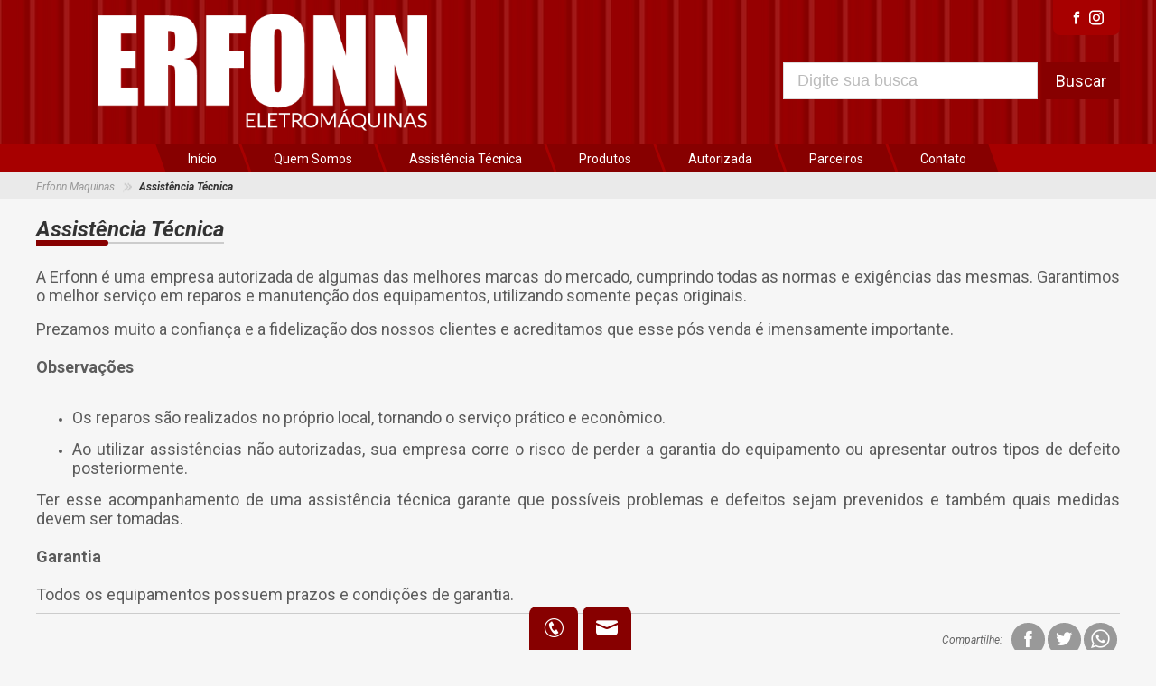

--- FILE ---
content_type: text/html; charset=ISO-8859-1
request_url: https://www.erfonneletromaquinas.com.br/Assistencia-Tecnica
body_size: 7523
content:
<!DOCTYPE html PUBLIC "-//W3C//DTD XHTML 1.0 Strict//EN" "http://www.w3.org/TR/xhtml1/DTD/xhtml1-strict.dtd">
<html lang="pt-br">
<head>

	<title>Assistência Técnica</title>
	<meta https-equiv="Content-Type" content="text/html; charset=ISO-8859-1">
  <meta https-equiv="Content-Language" content="pt-br">
	<meta name="keywords" content="Publiart, Publiartweb, www.publiartweb.com.br, Erfonn Maquinas" />
  <meta name="url" content="www.erfonneletromaquinas.com.br/Assistencia-Tecnica">
  <meta name="language" content="Portugues">
  <meta name="description" content="">
  <meta name="reply-to" content="felipevieirabn@gmail.com">
  <meta name="copyright" content="https://www.publiartweb.com.br">
  <meta name="category" content="Internet">
  <meta name="Robots" content="Index,Follow">

  <meta property="og:locale" content="pt_BR">
  <meta property='og:type' content='article'/>
  <meta property='og:title' content='Assistência Técnica'/>
  <meta property='og:description' content=''/>
  <meta property='og:url' content='www.erfonneletromaquinas.com.br/Assistencia-Tecnica'/>
  <meta property='og:image' content='https://www.erfonneletromaquinas.com.br/fotog/67ce8f5eea47ef93.png'/>
  <meta property="og:image:width" content="200">
  <meta property="og:image:height" content="200">
  <meta property='og:site_name' content='https://www.erfonneletromaquinas.com.br'/>
	<meta property="article:publisher" content="https://www.facebook.com/erfonn.eletromaquinas.35/">	<meta property="fb:app_id" content="693859867853164" /> 
	<!--
  <meta name="viewport" content="width = device-width, initial-scale = 1.0, user-scalable=no">
  <meta name="theme-color" content="#a70000">
  <meta name="apple-mobile-web-app-status-bar-style" content="#a70000">
	<meta name="msapplication-navbutton-color" content="#a70000">
	-->

	<base href="https://www.erfonneletromaquinas.com.br/" />
	<link rel='shortcut icon' type='image/x-icon' href='fotop/0991a1a169879945.jpg'>	<link rel="stylesheet" href="style-base.css" type="text/css" media="screen" />
	<link rel="stylesheet" href="style-form.css" type="text/css" media="screen" />
	<link rel="stylesheet" href="style-botoes.css" type="text/css" media="screen" />
	<link rel="stylesheet" href="style-boxFancy.css" type="text/css" media="screen" />
	<link rel="stylesheet" href="style-ico.css" type="text/css" media="screen" />
	<link rel="stylesheet" href="style-mensagem.css" type="text/css" media="screen" />
	<link rel="stylesheet" href="style.css" type="text/css" media="screen" />
	<link rel="stylesheet" href="style-baseDesktop.css?time=1594935493" type="text/css" media="screen" />

	<script type="text/javascript" src="scripts.js" charset="UTF-8"></script>

	<!--<script type="text/javascript" src="https://ajax.googleapis.com/ajax/libs/jquery/2.1.4/jquery.min.js"></script>-->
	<!--<script type="text/javascript" src="https://code.jquery.com/jquery-3.3.1.min.js"></script>-->
	<script type="text/javascript" src="https://code.jquery.com/jquery-2.1.4.js"></script>
	<script type="text/javascript" src="https://code.jquery.com/ui/1.12.1/jquery-ui.js"></script>
	<link rel="stylesheet" href="https://code.jquery.com/ui/1.9.0/themes/base/jquery-ui.css" />

	<script type="text/javascript" src="jquery/funcoesform.js"></script>
	<script type="text/javascript" src="jquery/jquery.mask.min.js"></script>
  <script type="text/javascript" src="jquery/jquery.animate-colors-min.js"></script>
  <script type="text/javascript" src="jquery/jquery.animate-colors.js"></script>
	<script type="text/javascript" src="jquery/funcoes.js"></script>
	<!--<script type="text/javascript" src="jquery/funcoes-painel.js"></script>-->

	<!-- OrdemInclude
	<script type="text/javascript" src="jquery/jquery.mjs.nestedSortable.js"></script>
	<script type="text/javascript" src="jquery/funcoesSortable.js"></script>
	<link rel="stylesheet" href="jquery/styleSortable.css" type="text/css" media="screen" /> -->

	<!-- Paleta de Cores
  <script type="text/javascript" src="jquery/spectrum.js"></script>
	<link rel="stylesheet" href="jquery/spectrum.css" type="text/css" media="screen" /> -->

	<!-- MOBILE TOUCH -->
	<script type="text/javascript" src="jquery/jquery.touchwipe.1.1.1.js"></script>
	<script type="text/javascript" src="jquery/jquery.touchwipe.min.js"></script>

	<!-- Menu mobile -->
  <link rel="stylesheet" href="sidr/jquery.sidr.dark.css">
  <link rel="stylesheet" href="sidr/style.css">
  <script type="text/javascript" src="sidr/jquery.sidr.js"></script>
  <script type="text/javascript" src="sidr/funcoes.js"></script>

	<!-- https://fancyapps.com/fancybox/3/ -->
	<link rel="stylesheet" href="jquery/jquery.fancybox.min.css" />
	<script type="text/javascript" src="jquery/jquery.fancybox.min.js"></script>
	<script type="text/javascript" src="jquery/fancy-funcoes.js"></script>

	<!-- https://icofont.com/icons -->
	<link rel="stylesheet" href="icofont/icofont.min.css">

	<!-- https://fonts.google.com -->
	<link href="https://fonts.googleapis.com/css?family=Roboto:300,300i,400,400i,700,700i&display=swap" rel="stylesheet">

	<!-- https://kenwheeler.github.io/slick/ -->
	<link rel="stylesheet" type="text/css" href="slick/slick.css"/>
	<link rel="stylesheet" type="text/css" href="slick/slick-theme.css"/>
	<script type="text/javascript" src="slick/slick.min.js"></script>
	<!--
	<link rel="stylesheet" type="text/css" href="//cdn.jsdelivr.net/npm/slick-carousel@1.8.1/slick/slick.css"/>
	<link rel="stylesheet" type="text/css" href="//cdn.jsdelivr.net/gh/kenwheeler/slick@1.8.1/slick/slick-theme.css"/>
	<script type="text/javascript" src="//cdn.jsdelivr.net/npm/slick-carousel@1.8.1/slick/slick.min.js"></script>
	 -->
 	<script type='text/javascript' src='autocomplete/jquery.autocomplete.js'></script>
 	<script type="text/javascript" src="autocomplete/jquery.maskMoney.js"></script>
 	<link rel="stylesheet" type="text/css" href="autocomplete/jquery.autocomplete.css" />

	<!-- CARROCEL -->
	<script type="text/javascript" src="carrocel/jquery.carouFredSel-6.1.0-packed.js"></script>
	<link rel="stylesheet" type="text/css" href="carrocel/stylo.css" media="screen" />

	<script>
  function cadNewsletter(){
    var email = document.formNewsletter.email;
    if(email.value=="" || email.value=="Digite seu email"){
      document.getElementById('msgformNewsletter').innerHTML = "<span class='ico-erro branco'>Campo obrigatório!</span>";
      email.focus();
    }else if(!validaEmail(email.value)){
      document.getElementById('msgformNewsletter').innerHTML = "<span class='ico-erro branco'>Campo inválido!</span>";
      email.focus();
    }else{
      document.getElementById("msgformNewsletter").innerHTML = "<span class='ico-carregando branco'>Cadastrando...</span>";
      xajax_cadNewsletter(email.value);
    }
  }
	function gravaMensagem()
	{
		var idproduto = document.formMensagem.idproduto;
		var nome = document.formMensagem.nome;
		var email = document.formMensagem.email;
		var telefone = document.formMensagem.telefone;
		var uf = document.formMensagem.uf;
		var idcidade = document.formMensagem.idcidade;
		var texto = document.formMensagem.texto;
		var formacontato = document.formMensagem.formacontato;
		if(nome.value==""){
			$(nome).boxerro("Campo vazio!");
			nome.focus();
		}else if(email.value==""){
			$(email).boxerro("Campo vazio!");
			email.focus();
		}else if(!validaEmail(email.value)){
			$(email).boxerro("Campo inválido!");
			email.focus();
		}else if(telefone.value==""){
			$(telefone).boxerro("Campo vazio!");
			telefone.focus();
		}else if(!validaTelefone(telefone.value)){
			$(telefone).boxerro("Campo inválido!");
			telefone.focus();
		}else if(idcidade.value==""){
			$(uf).boxerro("Campo vazio!");
			uf.focus();
		}else{
			var json = $("form[name=formMensagem]").formjson();
			//console.log(json);
			document.getElementById("msgformMensagem").innerHTML = "<span class='ico-carregando'>Gravando dados...</span>";
			$("form[name=formMensagem]").formDisable(true);
			xajax_gravaMensagem(json);
		}
	}
	$(function(){
		$(".compartilharFacebook").click(function(e){
			var obj = $(this);
			var url = $(this).attr('url');
			compartilharFacebook(url);
		});
		$(".compartilharTwitter").click(function(e){
			var obj = $(this);
			var url = $(this).attr('url');
			compartilharTwitter(url);
		});
		$(".compartilharWhatsapp").click(function(e){
			var obj = $(this);
			var url = $(this).attr('url');
			compartilharWhatsapp(url);
		});
	});
	function compartilharFacebook(url)
	{
		FB.ui({
			method: 'feed',
			link: url,
			caption: 'www.erfonneletromaquinas.com.br'
		},function(response){
			console.log(response);
		});
	}
	function compartilharTwitter(url)
	{
		var urltotal = "https://twitter.com/intent/tweet?text=Acesse:+"+url;
		window.open(urltotal,'','menubar=no,toolbar=no,resizable=yes,scrollbars=yes,height=300,width=600');
		//console.log("twitter: "+urltotal);
	}
	function compartilharWhatsapp(url)
	{
		var urltotal = "https://web.whatsapp.com/send?l=pt_br&text="+url;
		window.open(urltotal);
		//console.log("Whatsapp: "+urltotal);
	}


	$(function(){
		$(".logout").on('click', function(){
			$(this).html('Saindo...');
			xajax_logout();
		});
		//$(".autoCompletePesquisa").on('change', function(){
		//	var campo_urlq = $(this).closest('form').find('input[name=urlq]');
		//	var campo_tipo = $(this).closest('form').find('input[name=tipo]');
		//	campo_urlq.val('');
		//	campo_tipo.val('');
		//});
		$(".autoCompletePesquisa").autocomplete("autoCompletePesquisa.php", {
			//width: 300,
			scrollHeight: 180,
			max: 9,
			multiple: true,
			selectFirst: false,
			minChars: 1
		}).result(function(event,data,formatted){
			//console.log(data);
			var exibe = data[0];
			var barra = data[1];
			var id = data[2];
			var url = data[3];
			var tipo = data[4];
			//console.log("barra: "+barra);
			//console.log("id: "+id);
			//console.log("url: "+url);
			//console.log("tipo: "+tipo);
			var campo_q = $(this);
			var formNome = $(this).closest('form').attr('name');
			campo_q.val(barra+" ");
			if(tipo=='produto'){
				urltotal = url;
				window.location = urltotal;
			}else if(tipo=='categoria'){
				urltotal = url;
				//xajax_gravaPesquisa(tipo,url);
				window.location = urltotal;
			}else if(tipo=='marca'){
				urltotal = "produtos?marca="+url;
				window.location = urltotal;
			}
			//console.log("urltotal: "+urltotal);
		});
	});
	function pesquisa(formNome)
	{
		var q = document.forms[formNome]['q'];
		var qval = q.value;
		qencode = qval.trim();
		//console.log("pesquisa: "+qencode);
		var qencode = encodeURI(qencode);
		//console.log("pesquisa: "+qencode);
		//var qencode = urlencode(qencode);
		var url = "produtos/";
		if(qencode!=''){
			url+= "?q="+qencode;
		}
		//console.log("pesquisa: "+url);
		//xajax_gravaPesquisa('q',qval);
		window.location = url;
		return false;
	}
  </script>

	
	<script type="text/javascript">var xajaxRequestUri="https://www.erfonneletromaquinas.com.br//Assistencia-Tecnica";</script>
	<script type="text/javascript" src="https://www.erfonneletromaquinas.com.br//Assistencia-Tecnica?xajaxjs=xajaxjs"></script>
</head>

<body style="margin:0px; padding:0px;">



<script type='text/javascript' src='classFacebook.js' idAppFacebook='693859867853164'></script>









<link rel="stylesheet" type="text/css" href="wowslider/style.css" />
<script type="text/javascript" src="wowslider/wowslider.js"></script>
<script type="text/javascript" src="wowslider/script.js"></script>
<script>
$(function(){
	$(".wowslidercontainer").each(function(i){
		var identificador = $(this).attr("id");
		$("#"+identificador).wowSlider({
			effect:"parallax"  // parallax  |  brick  |  collage  |  seven  |  photo  |  kenburns  |  cube  |  blur  |  book  |  rotate  |  domino  |  slices  |  blast  |  blinds  |  basic  |  basic linear  |  fade  |  fly  |  flip  |  page
			,prev:""
			,next:""
			,duration:1000
			,delay:3000
			//,width:630
			//,height:600
			,autoPlay:true
			,autoPlayVideo:true
			,playPause:false
			,stopOnHover:true
			,loop:false
			,bullets:false
			,caption:false
			,captionEffect:"fade"
			,controls:true
			,responsive:1
			,fullScreen:false
			,onBeforeStep:0
		});
	});
});
</script>




<div class="site">


	


	<div id='boxTelefones' class='boxFancy' style='min-width:300px;'><div class='titulopagina'><h2 class='titulo'>LIGUE-NOS</h2></div><div class='boxtelefonecliente'><div class='telefone grande'><i class='icofont-phone'></i><span class='nome'>TÉCNICO</span><span class='ddd'>(48)</span> <span class='numero'>99922-0589</span></div><div class='botoes'><a href='tel:5548999220589' target='_blank'><button class='botaocor pequeno'><i class='icofont-phone-circle'></i><div>Ligar</div></button></a><a href='https://web.whatsapp.com/send?l=pt_br&phone=5548999220589&text=Ol%C3%A1%21+Encontrei+o+site+www.erfonneletromaquinas.com.br+e+gostaria+de+mais+informa%C3%A7%C3%B5es.+www.erfonneletromaquinas.com.br%2FAssistencia-Tecnica' target='_blank'><button class='verde pequeno'><i class='icofont-brand-whatsapp'></i><div>Whatsapp</div></button></a></div></div><div class='boxtelefonecliente'><div class='telefone grande'><i class='icofont-phone'></i><span class='nome'>ERFONN COMERCIAL</span><span class='ddd'>(48)</span> <span class='numero'>3658-6287</span></div><div class='botoes'><a href='tel:554836586287' target='_blank'><button class='botaocor pequeno'><i class='icofont-phone-circle'></i><div>Ligar</div></button></a></div></div><div class='boxtelefonecliente'><div class='telefone grande'><i class='icofont-phone'></i><span class='nome'>ERFONN RECEPÇÃO</span><span class='ddd'>(48)</span> <span class='numero'>99933-7369</span></div><div class='botoes'><a href='tel:5548999337369' target='_blank'><button class='botaocor pequeno'><i class='icofont-phone-circle'></i><div>Ligar</div></button></a><a href='https://web.whatsapp.com/send?l=pt_br&phone=5548999337369&text=Ol%C3%A1%21+Encontrei+o+site+www.erfonneletromaquinas.com.br+e+gostaria+de+mais+informa%C3%A7%C3%B5es.+www.erfonneletromaquinas.com.br%2FAssistencia-Tecnica' target='_blank'><button class='verde pequeno'><i class='icofont-brand-whatsapp'></i><div>Whatsapp</div></button></a></div></div><div class='boxtelefonecliente'><div class='telefone grande'><i class='icofont-phone'></i><span class='nome'>ERFONN COMERCIAL</span><span class='ddd'>(48)</span> <span class='numero'>3658-4154</span></div><div class='botoes'><a href='tel:554836584154' target='_blank'><button class='botaocor pequeno'><i class='icofont-phone-circle'></i><div>Ligar</div></button></a></div></div></div>





	<div id='boxCidadeNaoAtendida' class='boxFancy'>
	  <div class="conteudo">
			<div>
		    <i class="icofont-worried"></i>
			</div>
			<div>
		    <div>Ops!</div>
				<div>Desculpe, não entregamos nesta cidade!</div>
			</div>
	  </div>
		<center>
			<a href='onde-entregamos'>
				<input type="button" name="Confira as cidades que atuamos." value="Confira as cidades que atuamos." class="botaocor" style='float:inherit;margin:0px;'/>
			</a>
		</center>
	</div>






	<div id='boxMensagem' class='boxFancy' style='min-width:500px;'>
		<div class='titulopagina'>
			<h2 class='titulo'>ENVIE UMA MENSAGEM</h2>
		</div>
		<div class='boxform'>
			<form name='formMensagem' onSubmit='this.Enviar.click(); return false;'>
				<input type='hidden' name='idproduto' value=''/>
				<div>
					<div>
						<label>Seu Nome:</label>
						<input type='text' name='nome' placeholder='Nome'/>
					</div>
					<div>
						<label>Seu E-mail:</label>
						<input type='text' name='email' placeholder='E-mail'/>
					</div>
					<div>
						<label>Seu Telefone:</label>
						<input type='text' name='telefone' placeholder='Telefone' class='formatatelefone' style='width:130px;'/>
					</div>
					<table width='100%' border='0' cellspacing='0' cellpadding='0'>
						<tr>
							<td align='left' width='80'>
								<div>
									<label>UF:</label>
									<select name='uf' class='carregacidade'>
										<option value=''>UF</option>
										<option value='AC'>AC</option>
										<option value='AL'>AL</option>
										<option value='AP'>AP</option>
										<option value='AM'>AM</option>
										<option value='BA'>BA</option>
										<option value='CE'>CE</option>
										<option value='DF'>DF</option>
										<option value='ES'>ES</option>
										<option value='GO'>GO</option>
										<option value='MA'>MA</option>
										<option value='MT'>MT</option>
										<option value='MS'>MS</option>
										<option value='MG'>MG</option>
										<option value='PA'>PA</option>
										<option value='PB'>PB</option>
										<option value='PR'>PR</option>
										<option value='PE'>PE</option>
										<option value='PI'>PI</option>
										<option value='RJ'>RJ</option>
										<option value='RN'>RN</option>
										<option value='RS'>RS</option>
										<option value='RO'>RO</option>
										<option value='RR'>RR</option>
										<option value='SC'>SC</option>
										<option value='SP'>SP</option>
										<option value='SE'>SE</option>
										<option value='TO'>TO</option>
									</select>
								</div>
							</td>
							<td align='left'>
								<div>
									<label>Cidade:</label>
									<select name='idcidade'><option value=''>Selecione um UF</option></select>
								</div>
							</td>
						</tr>
					</table>
					<div><textarea name='texto' style='height:100px;' placeholder='Digite sua mensagem'></textarea></div>
					<div>
						<span>Prefere receber contato por:</span>
					</div>
					<div>
						<input type='radio' name='formacontato' value='0'/><span>E-mail </span>
						<input type='radio' name='formacontato' value='1' checked/><span>Telefone </span>
						<input type='radio' name='formacontato' value='2'/><span>Whatsapp </span>
					</div>
				</div>
				<div class='botoes'>
					<input type='button' name='Enviar' value='Enviar' onclick='gravaMensagem();' class='botaocor'>
					<input type='button' name='Cancelar' value='Cancelar' onclick='cancelar();' class='cinza'>
					<div class='msgform' id='msgformMensagem'></div>
				</div>
			</form>
		</div>
	</div>

	<div id='boxMensagemSucesso' class='boxFancy'>
		<div class='titulo-sucesso grande'>
			<i class="icofont-check-circled"></i>
			<div>Enviado com sucesso!</div>
		</div>
		<br>
		<div class="texto grande centralizado">Sua mensagem foi enviada com sucesso!</div>
		<br>
		<center>
			<input type="button" name="OK" value="OK" onclick="$.fancybox.close();" class="botaocor grande" style="float:inherit;">
		</center>
	</div>




	<div class="sContato">
		<center>
			<div class="conteudo">
								<div data-fancybox='boxTelefones' data-src='#boxTelefones' title=''>
					<i class='icofont-phone-circle'></i>
				</div>
							<div data-fancybox='boxMensagem' data-src='#boxMensagem' title=''>
					<i class='icofont-ui-message'></i>
				</div>

			</div>
		</center>
	</div>










	<script>
	//var msgdespedida;
	//$('body').mouseleave(function(){
	//	if(!msgdespedida){
	//		$.fancybox.open({src:'#boxDespedida'});
	//		msgdespedida = true;
	//	}
	//});
	</script>
	<div id='boxDespedida' class='boxFancy' style='width:500px;'>
		<div class='titulo'>
			<center>
				<span class='vermelho'>Já vai?</span>
				<span>Que pena!</span>
				<i class="icofont-worried"></i>
			</center>
		</div>
		<div class='mensagem'>
			Caso não tenha encontrado o veículo que deseja,
			<br>nos informe suas características,
			<br>que assim que encontrar-mos lhe avisaremos.
		</div>
		<div class='botoes'>
			<center>
				<a href='encontre'><input type='button' name='Informar' value='Informar' class='verde grande' style='float:none;'></a>
			</center>
		</div>
	</div>



	<div class="sCabecalho">
		<center>
			<div class="conteudo">
				<div class="box esquerda">
					<a href='inicio'>
						<div class="logo"></div>
					</a>
				</div>
				<div class="box direita">

					<div class="barramenutopo">
						<div class="conteudo">
							<div class='menuh icosociais'><a href='https://www.facebook.com/erfonn.eletromaquinas.35/' target='_blank'><i class='icofont-facebook'></i></a><a href='https://www.instagram.com/erfonn_maquinas/?hl=pt-br' target='_blank'><i class='icofont-instagram'></i></a></div>						</div>
					</div>

					<div class="buscatopo">
						<div class="conteudo">
							<div class='formulario'>
								<form name='formpesquisatopo' onSubmit='this.Buscar.click(); return false;' class="grande">
									<input type="text" name="q" placeholder="Digite sua busca" autocomplete="off" class='autoCompletePesquisa'>
									<input type="button" name="Buscar" value="Buscar" class="botaocor" onClick="pesquisa('formpesquisatopo');">
								</form>
							</div>
													</div>
					</div>
				</div>
			</div>
		</center>
	</div>




	<div class="sMenu">
		<center>
			<div class="conteudo">

				<table border='0' cellspacing='0' cellpadding='0' style="width:100%;">
					<tr>
						<td>
							<center>
							<div class="menuh">
								<a href='inicio'><button><div>Início</div></button></a>
								<a href='Quem-Somos' target='_self'><button><div>Quem Somos</div></button></a><a href='Assistencia-Tecnica'><button><div>Assistência Técnica</div></button></a>								<a href='produtos'><button><div>Produtos</div></button></a>
								<a href='marcas'><button><div>Autorizada</div></button></a><a href='parceiros'><button><div>Parceiros</div></button></a>								<a href='contato'><button><div>Contato</div></button></a>
							</div>
						</center>
						</td>
					</tr>
				</table>

			</div>
		</center>
	</div>




	


	<div class="sConteudo">
		
<div class='sCinzaCaminho'><center><div class='conteudo'><a href='inicio'><span>Erfonn Maquinas</span></a><a href='https://www.erfonneletromaquinas.com.br/Assistencia-Tecnica'><span>Assistência Técnica</span></a></div></center></div>

<center>
<div class='bloco'>

	<div class='titulopagina'><h1 class='titulo'>Assistência Técnica</h1></div><div class='campoPagina'><div class='boxtexto'><div><br></div><div style="text-align: justify;"><span style="font-size: large;">A Erfonn é uma empresa autorizada de algumas das melhores marcas do mercado, cumprindo todas as normas e exigências das mesmas. Garantimos o melhor serviço em reparos e manutenção dos equipamentos, utilizando somente peças originais. </span><br></div><div style="text-align: justify;"><br></div><div><div style="text-align: justify;"><span style="font-size: large;">Prezamos muito a confiança e a fidelização dos nossos clientes e acreditamos que esse pós venda é imensamente importante.</span></div><div style="text-align: justify;"><span style="font-size: large;"><br></span></div><div style="text-align: justify;"><span style="font-weight: bold; font-size: large;">Observações</span></div><div style="text-align: justify;"><span style="font-weight: bold; font-size: large;"><br></span></div><div><ul><li style="text-align: justify;"><span style="font-size: large;">Os reparos são realizados no próprio local, tornando o serviço prático e econômico.</span></li></ul><ul><li style="text-align: justify;"><span style="font-size: large;">Ao utilizar assistências não autorizadas, sua empresa corre o risco de perder a garantia do equipamento ou apresentar outros tipos de defeito posteriormente.</span></li></ul><div style="text-align: justify;"><span style="font-size: large;">Ter esse acompanhamento de uma assistência técnica garante que possíveis problemas e defeitos sejam prevenidos e também quais medidas devem ser tomadas.</span><br></div></div></div><div style="text-align: justify;"><span style="font-size: large;"><br></span></div><div style="text-align: justify;"><font size="4"><b>Garantia</b></font></div><div style="text-align: justify;"><span style="font-size: large; color: rgb(92, 92, 92);"><br></span></div><div style="text-align: justify;"><span style="font-size: large; color: rgb(92, 92, 92);">Todos os equipamentos possuem prazos e condições de garantia.</span></div></div><div class='linetext'></div><div class='linhacompartilhe'><div class='conteudo'><span>Compartilhe:</span><div class='icosociais circulo'><div class='facebook compartilharFacebook' url='www.erfonneletromaquinas.com.br/Assistencia-Tecnica'><i class='icofont-facebook'></i></div><div class='twitter compartilharTwitter' url='www.erfonneletromaquinas.com.br/Assistencia-Tecnica'><i class='icofont-twitter'></i></div><div class='whatsapp compartilharWhatsapp' url='www.erfonneletromaquinas.com.br/Assistencia-Tecnica'><i class='icofont-brand-whatsapp'></i></div></div></div></div></div>

</div>
</center>
	</div>










	






	<div class='sMapa'><iframe src='https://www.google.com/maps/embed?pb=!1m18!1m12!1m3!1d3513.5259323595706!2d-49.150329048552265!3d-28.282388258438132!2m3!1f0!2f0!3f0!3m2!1i1024!2i768!4f13.1!3m3!1m2!1s0x9521107adc1aa607%3A0x1d659bd73fee5d52!2sErfonn%20maquinas!5e0!3m2!1spt-BR!2sbr!4v1592871715212!5m2!1spt-BR!2sbr' width='100%' height='300' frameborder='0' style='border:0;' allowfullscreen></iframe></div>







	<div class="sNewsletter">
		<center>
		<div class="conteudo">
			<div class="box">
				<div>ASSINE NOSSA</div>
				<div>NEWSLETTER</div>
			</div>
			<div class="box">
				<div>Receba no seu e-mail</div>
				<div>atualizações do site</div>
			</div>
			<div class="box">
				<form name="formNewsletter" class="grande" onSubmit='this.Cadastrar.click(); return false;'>
				<input type="text" name="email" texto="Seu E-mail" autocomplete="off"/>
				<input type="button" name="Cadastrar" value="Cadastrar" class="botaocor" onclick="cadNewsletter();" style="border:1px solid #FFF; padding-top:9px; padding-bottom:9px;"/>
				</form>
				<div id="msgformNewsletter"></div>
			</div>
		</div>
		</center>
	</div>






	<div class="sRodape">
		<center>
			<div class="conteudo">
				<div class="box">
	        <div class="logomarca"><center><img src='fotom/67ce8f5eea47ef93.png'></center></div>
					<div class="telefones">
						<center>
						<a href='tel:48999220589'><div class='telefone '><i class='icofont-brand-whatsapp'></i><span class='nome'>TÉCNICO</span> <span class='ddd'>(48)</span> <span class='numero'>99922-0589</span></div></a><a href='tel:4836586287'><div class='telefone '><i class='icofont-phone'></i><span class='nome'>ERFONN COMERCIAL</span> <span class='ddd'>(48)</span> <span class='numero'>3658-6287</span></div></a><a href='tel:48999337369'><div class='telefone '><i class='icofont-brand-whatsapp'></i><span class='nome'>ERFONN RECEPÇÃO</span> <span class='ddd'>(48)</span> <span class='numero'>99933-7369</span></div></a><a href='tel:4836584154'><div class='telefone '><i class='icofont-phone'></i><span class='nome'>ERFONN COMERCIAL</span> <span class='ddd'>(48)</span> <span class='numero'>3658-4154</span></div></a>					</center>
					</div>
					<div class="endereco">
						Rua Lourival Paulo da Rosa, 164<br>Nossa Senhora das Graças - Braço do Norte/SC<br>CEP 88.750-000					</div>
				</div>

				<div class='box'>
					<div class='titulo'>INSTITUCIONAL</div><div class='menu'><a href='Quem-Somos' target='_self'><div>Quem Somos</div></a></div><div class='titulo'>POLÍ­TICAS</div><div class='menu'><a href='Politicas-de-Privacidade' target='_self'><div>Políticas de Privacidade</div></a></div>				</div>

				<div class="box" style="max-width:400px;">
					<div class="titulo">SOCIAIS</div>
					<div class="icosociais circulo">
	          <a href='https://www.facebook.com/erfonn.eletromaquinas.35/' target='_blank'><div><i class='icofont-facebook'></i></div></a><a href='https://www.instagram.com/erfonn_maquinas/?hl=pt-br' target='_blank'><div><i class='icofont-instagram'></i></div></a>					</div>
					<div class="titulo">SEGURANÇA</div>
					<img src='img/site-seguro-google.png' height="40" />
					<img src='img/seguro1.png' height="50" />
				</div>
				<div class="box">
											<div
							class="fb-like-box"
							data-href="https://www.facebook.com/erfonn.eletromaquinas.35/"
							data-width="260"
							data-height="280"
							data-colorscheme="dark"
							data-show-faces="true"
							data-header="false"
							data-stream="false"
							data-show-border="false"
						>
						</div>
									</div>
			</div>


			<div class="conteudo">
				<div class="texto">
					v.1 © Copyright 2020-2026 - https://www.erfonneletromaquinas.com.br - Todos os direitos reservados.
					<br>As fotos aqui vinculadas, assim como logotipo e marca, são de propriedades do site (https://www.erfonneletromaquinas.com.br)
					<br>É vedada a sua reprodução, total ou parcial, sem a expressa autorização da administradora do site.
					<br>Erfonn Maquinas Ltda - 05.746.295/0001-63					<br>Tempo: 0.15577 sec.
				</div>
				<div class="desenvolvimento">
					<div>Desenvolvimento:</div>
					<a href="https://www.publiartweb.com.br?indicacao=www.erfonneletromaquinas.com.br"><img src='img/logoPubliart.png' alt="Publiartweb" /></a>
				</div>
			</div>


		</center>
	</div>




</div>










</body>
</html>


--- FILE ---
content_type: text/css
request_url: https://www.erfonneletromaquinas.com.br/style-base.css
body_size: 24346
content:
@viewport {
	width:device-width;
	zoom:1;
	user-zoom:fixed;
	user-scalable:no;
}
img,picture,video,embed {
	max-width:100%;
	border:0px;
}
a {
	text-decoration:none;
	cursor:pointer;
}


body {
	margin:0px;
	padding:0px;
	width:100%;
	height:100%;
	font-size:16px;
	color:#5c5c5c;
	background-color:#F6F6F6;
  font-family: 'Roboto', sans-serif;
	position: relative;

}

h1,h2,h3 {
	font-weight:bold;
}
h1 {
	font-size:1.5rem !important;
}
h2 {
	font-size:1.125rem !important;
}
h3 {
	font-size:0.875rem !important;
}

.titulopagina {
	display:table;
	width:100%;
	position:relative;
	margin-top:10px;
	margin-bottom:10px;
}
.titulopagina>.titulo {
	float:left;
	font-size:1.5rem;
	color:#333;
	font-style:italic;
	font-weight:bold;
	padding:0px;
	margin:0px;
	border-bottom:2px solid #CCC;
	position:relative;
}
.titulopagina.center>.titulo {
	float:none;
	text-align: center;
}
.titulopagina.pequeno>.titulo {
	font-size:1.125rem;
}
.titulopagina>.titulo::after {
	content:"";
	width:80px;
	max-width: 100%;
	height:6px;
	background-color:#0079c0;
	font-weight:bold;
	position:absolute;
	bottom:-4px;
	left:0px;
	border-radius:0px 9px 9px 0px;
	-moz-border-radius:0px 9px 9px 0px;
	-webkit-border-radius:0px 9px 9px 0px;
}
.titulopagina.center>.titulo::after {
	position:absolute;
	bottom:-4px;
	left:20%;
	left:-webkit-calc(50% - 40px);
	left:-moz-calc(50% - 40px);
	left:calc(50% - 40px);
	border-radius:9px 9px 9px 9px;
	-moz-border-radius:9px 9px 9px 9px;
	-webkit-border-radius:9px 9px 9px 9px;
}
.titulopagina>.direita {
	float:right;
	display:table;
	font-size:0.75rem;
	font-style:normal;
	font-weight:normal;
	color:#5C5C5C;
}
.titulopagina>.info {
	float:left;
	width: 100%;
	font-size:0.75rem;
	font-style:normal;
	font-weight:normal;
	color:#5C5C5C;
	padding-top: 5px;
	padding-bottom: 5px;
}
.titulopagina.center>.info {
	float:none;
	text-align: center;
}

.texto {
	font-size:0.75rem;
	text-align:justify;
}
.texto.centralizado {
	text-align:center;
}
.texto.bold {
	font-weight:bold;
}
.texto.grande {
	font-size:1rem;
}
.texto.pequeno {
	font-size:0.625rem;
}
.texto.cinza {
	color:#999;
}
.texto.preto {
	color:#5C5C5C;
}
.texto.branco {
	color:#FFF;
}
.texto.vermelho {
	color:#F00;
}
.texto.azul {
	color:#03F;
}
.texto.verde {
	color:#0A0;
}
.texto.amarelo {
	color:#FF0;
}
.campotexto {
	font-size:0.75rem;
	text-align:justify;
	width:100%;
	display:table;
}
.campotexto img.fancybox {
	cursor:pointer;
}
.campotexto img {
	margin:10px;
	float:left;
	text-align:left;
}
p {
	text-align:justify;
	line-height:140%;
	margin-top:0px;
	margin-bottom:0px;
	min-height:1rem;
}



.email {
	display: table;
	white-space: nowrap;
  padding-top: 3px;
  padding-bottom: 3px;
  font-size:0.875rem;
}
.email.float {
	float:left;
	margin-left: 10px;
}
.email i {
	font-size:0.875rem;
	margin-right:5px;
	vertical-align:middle;
}
.email.branco {
	color:#FFF;
}
.email.preto {
	color:#000;
}
.email.pequeno {
	font-size:0.75rem;
}
.email.pequeno i {
	font-size:0.75rem;
	margin-right:3px;
}
.email.grande {
	font-size:1rem;
}
.email.grande i {
	font-size:1rem;
	margin-right:5px;
}


.telefone {
	display: table;
	white-space: nowrap;
  padding-top: 3px;
  padding-bottom: 3px;
}
.telefone.float {
	float:left;
	margin-left: 10px;
}
.telefone i {
	font-size:0.875rem;
	margin-right:5px;
	vertical-align:middle;
}
.telefone .nome {
	font-size:0.6875rem;
	margin-right:5px;
	padding-top: 3px;
}
.telefone .ddd {
	font-size:0.6875rem;
	margin-right:5px;
	padding-top: 3px;
}
.telefone .numero {
	font-size:0.875rem;
	font-weight:bold;
}

.telefone.pequeno i {
	font-size:0.75rem;
	margin-right:3px;
}
.telefone.pequeno .nome {
	font-size:0.625rem;
	margin-right:3px;
}
.telefone.pequeno .ddd {
	font-size:0.625rem;
	margin-right:3px;
}
.telefone.pequeno .numero {
	font-size:0.75rem;
}

.telefone.grande i {
	font-size:1rem;
	margin-right:5px;
}
.telefone.grande .nome {
	font-size:0.75rem;
	margin-right:5px;
}
.telefone.grande .ddd {
	font-size:0.75rem;
}
.telefone.grande .numero {
	font-size:1rem;
}

.telefone.branco {
	color:#FFF;
}
.telefone.preto {
	color:#000;
}

.ligar {
	display:table;
	font-size:0.75rem;
	font-style:italic;
	font-weight:bold;
	color:#666;
	margin:0px;
	margin-left:5px;
	padding-top:3px;
	padding-bottom:3px;
	padding-left:7px;
	padding-right:7px;
	background-color:#CCC;
	border-radius:5px;
	-moz-border-radius:5px;
	-webkit-border-radius:5px;
	vertical-align:middle;
}
.ligar i {
	font-size:0.75rem !important;
	color:#666 !important;
	margin-right:3px !important;
	padding-top: 2px;
}
.ligar:hover {
	background-color:#DDD;
}
.ligar.cinza {
	background-color:#DDD;
	color:#666;
}
.ligar.amarelo {
	background-color:#FF0;
	color:#333;
}
.ligar.verde {
	background-color:#0C0;
	color:#FFF;
}
.ligar.laranja {
	background-color:#F60;
	color:#FFF;
}
.ligar.vermelho {
	background-color:#E00;
	color:#FFF;
}
.ligar.azul {
	background-color:#0079c0;
	color:#FFF;
}

.telefone span
,.telefone i
,.email span
,.email i {
  float: left;
}





.menuh {
	display: table;
}
.menuh.radiustotal {
	border-radius:5px 5px 5px 5px;
	-moz-border-radius:5px 5px 5px 5px;
	-webkit-border-radius:5px 5px 5px 5px;
}
.menuh.radiusbase {
	border-radius:0px 0px 5px 5px;
	-moz-border-radius:0px 0px 5px 5px;
	-webkit-border-radius:0px 0px 5px 5px;
}
.menuh.radiustop {
	border-radius:5px 5px 0px 0px;
	-moz-border-radius:5px 5px 0px 0px;
	-webkit-border-radius:5px 5px 0px 0px;
}
.menuh.radiusleft {
	border-radius:5px 0px 0px 5px;
	-moz-border-radius:5px 0px 0px 5px;
	-webkit-border-radius:5px 0px 0px 5px;
}
.menuh.radiusright {
	border-radius:0px 5px 5px 0px;
	-moz-border-radius:0px 5px 5px 0px;
	-webkit-border-radius:0px 5px 5px 0px;
}
.menuh>div
,.menuh>li
,.menuh>a>div
,.menuh>a>li {
	display: table;
	float:left;
	padding-top: 3px;
	padding-bottom: 3px;
	padding-left: 10px;
	padding-right: 10px;
	cursor: pointer;
}
.menuh>div:nth-child(1)
,.menuh>li:nth-child(1)
,.menuh>a:nth-child(1)>div
,.menuh>a:nth-child(1)>li {
	border-left: none;
}
.menuh.radiustotal>div:first-child
,.menuh.radiustotal>li:first-child
,.menuh.radiustotal>a:first-child>div
,.menuh.radiustotal > a:first-child>li {
	border-radius:5px 0px 0px 5px;
	-moz-border-radius:5px 0px 0px 5px;
	-webkit-border-radius:5px 0px 0px 5px;
}
.menuh.radiustotal>div:last-child
,.menuh.radiustotal>li:last-child
,.menuh.radiustotal>a:last-child>div
,.menuh.radiustotal>a:last-child>li {
	border-radius:0px 5px 5px 0px;
	-moz-border-radius:0px 5px 5px 0px;
	-webkit-border-radius:0px 5px 5px 0px;
}
.menuh.radiusbase>div:first-child
,.menuh.radiusbase>li:first-child
,.menuh.radiusbase>a:first-child>div
,.menuh.radiusbase>a:first-child>li {
	border-radius:0px 0px 0px 5px;
	-moz-border-radius:0px 0px 0px 5px;
	-webkit-border-radius:0px 0px 0px 5px;
}
.menuh.radiusbase>div:last-child
,.menuh.radiusbase>li:last-child
,.menuh.radiusbase>a:last-child>div
,.menuh.radiusbase>a:last-child>li {
	border-radius:0px 0px 5px 0px;
	-moz-border-radius:0px 0px 5px 0px;
	-webkit-border-radius:0px 0px 5px 0px;
}
.menuh.radiustop>div:first-child
,.menuh.radiustop>li:first-child
,.menuh.radiustop>a:first-child>div
,.menuh.radiustop>a:first-child>li {
	border-radius:5px 0px 0px 0px;
	-moz-border-radius:5px 0px 0px 0px;
	-webkit-border-radius:5px 0px 0px 0px;
}
.menuh.radiustop>div:last-child
,.menuh.radiustop>li:last-child
,.menuh.radiustop>a:last-child>div
,.menuh.radiustop>a:last-child>li {
	border-radius:0px 5px 0px 0px;
	-moz-border-radius:0px 5px 0px 0px;
	-webkit-border-radius:0px 5px 0px 0px;
}
.menuh.radiusleft>div:last-child
,.menuh.radiusleft>li:last-child
,.menuh.radiusleft>a:last-child>div
,.menuh.radiusleft>a:last-child>li {
	border-radius:0px 5px 5px 0px;
	-moz-border-radius:0px 5px 5px 0px;
	-webkit-border-radius:0px 5px 5px 0px;
}
.menuh.radiusright>div:first-child
,.menuh.radiusright>li:first-child
,.menuh.radiusright>a:first-child>div
,.menuh.radiusright>a:first-child>li {
	border-radius:5px 0px 0px 5px;
	-moz-border-radius:5px 0px 0px 5px;
	-webkit-border-radius:5px 0px 0px 5px;
}

.menuh.vermelho>div
,.menuh.vermelho>li
,.menuh.vermelho>a>div
,.menuh.vermelho>a>li {
	background-color: #D92127;
	color: #FFF;
	border-left: 1px solid #EA3238;
}
.menuh.vermelho>div:hover
,.menuh.vermelho>li:hover
,.menuh.vermelho>a>div:hover
,.menuh.vermelho>a>li:hover {
	background-color: #EA3238;
}

.menuh.verde>div
,.menuh.verde>li
,.menuh.verde>a>div
,.menuh.verde>a>li {
	background-color: #009900;
	color: #FFF;
	border-left: 1px solid #00AB00;
}
.menuh.verde>div:hover
,.menuh.verde>li:hover
,.menuh.verde>a>div:hover
,.menuh.verde>a>li:hover {
	background-color: #00AB00;
}

.menuh.amarelo>div
,.menuh.amarelo>li
,.menuh.amarelo>a>div
,.menuh.amarelo>a>li {
	background-color: #FFCC29;
	color: #FFF;
	border-left: 1px solid #FFDD3A;
}
.menuh.amarelo>div:hover
,.menuh.amarelo>li:hover
,.menuh.amarelo>a>div:hover
,.menuh.amarelo>a>li:hover {
	background-color: #FFDD3A;
}

.menuh.prata>div
,.menuh.prata>li
,.menuh.prata>a>div
,.menuh.prata>a>li {
	background-color: #AD8F49;
	color: #FFF;
	border-left: 1px solid #BE9F5A;
}
.menuh.prata>div:hover
,.menuh.prata>li:hover
,.menuh.prata>a>div:hover
,.menuh.prata>a>li:hover {
	background-color: #BE9F5A;
}

.menuh.preto>div
,.menuh.preto>li
,.menuh.preto>a>div
,.menuh.preto>a>li {
	background-color: #5C5C5C;
	color: #FFF;
	border-left: 1px solid #6D6D6D;
}
.menuh.preto>div:hover
,.menuh.preto>li:hover
,.menuh.preto>a>div:hover
,.menuh.preto>a>li:hover {
	background-color: #6D6D6D;
}

.menuh.azul>div
,.menuh.azul>li
,.menuh.azul>a>div
,.menuh.azul>a>li {
	background-color: #0079C0;
	color: #FFF;
	border-left: 1px solid #0079C0;
}
.menuh.azul>div:hover
,.menuh.azul>li:hover
,.menuh.azul>a>div:hover
,.menuh.azul>a>li:hover {
	background-color: #0079c0;
}

.menuh.tazul>div
,.menuh.tazul>li
,.menuh.tazul>a>div
,.menuh.tazul>a>li {
	color: #0079C0;
	border-left: 1px solid #55CEF5;
}
.menuh.tazul>div:hover
,.menuh.tazul>li:hover
,.menuh.tazul>a>div:hover
,.menuh.tazul>a>li:hover {
	color: #0079c0;
}

.menuh>div:nth-child(1)
,.menuh>li:nth-child(1)
,.menuh>a:nth-child(1)>div
,.menuh>a:nth-child(1)>li {
	border-left: none;
}







.campoPagina {
  display:table;
	width:100%;
}
.boxtexto {
  display:table;
	width:100%;
	font-size:0.875rem;
	text-align:justify;
	display:table;
}
.boxtexto img {
	max-width: 100%;
	max-height:100%;
	margin:10px;
	float:left;
	cursor:pointer;
	text-align:left;
}
.boxtexto a:first-child>img,
.boxtexto img:first-child {
	margin-top: 0px;
	margin-left: 0px;
}
.boxfoto {
  display:table;
	width:100%;
	padding-left:0px;
	padding-right:0px;
	padding-top:10px;
	padding-bottom:10px;
	display:table;
}
.boxfoto div {
	width:220px;
	height:150px;
	float:left;
	margin:5px;
	border:1px solid #CCC;
	background-color:#FFF;
	background-position:center;
	background-repeat:no-repeat;
	-webkit-background-size:cover;
	-moz-background-size:cover;
	-o-background-size:cover;
	background-size:cover;
	border-radius:3px;
	-moz-border-radius:3px;
	-webkit-border-radius:3px;
	cursor:pointer;
}
@media only screen and (max-width: 700px) {
  .boxfoto div {
  	width:100%;
  	height:inherit;
  	float:inherit;
  	margin:0px;
  }
  .boxfoto img {
  	width:100%;
		width:-webkit-calc(100% - 2px);
		width:-moz-calc(100% - 2px);
		width:calc(100% - 2px);
  	margin:0px;
		margin-top: 10px;
		border:1px solid #CCC;
  }
}
.linetext {
	width:100%;
	display:table;
	border-top:1px solid #CCC;
	margin-top:10px;
	margin-bottom:10px;
	text-align:center;
}
.linetext>center>div {
	display:table;
	padding-left:7px;
	padding-right:7px;
	background-color:#F6F6F6;
	font-size:0.75rem;
	color:#666;
	margin-top:-7px;
	text-align:center;
}
.linetext.pequeno>center>div {
	font-size:0.625rem;
}
.linetext.grande {
	margin-top:20px;
}
.linetext.grande>center>div {
	font-size:1.2rem;
	font-weight: bold;
	margin-top:-12px;
}
.linetext.color>center>div {
	color:#333;
}



.boxTexto.termosAdesao {
	width:100%;
	width:-webkit-calc(100% - 22px);
	width:-moz-calc(100% - 22px);
	width:calc(100% - 22px);
	padding: 10px;
	border: 1px solid #EEE;
	background-color: #FFF;
	margin-top: 13px;
}
.boxTexto.termosAdesao>.titulo {
	font-size: 1.5rem;
	font-weight: bold;
	text-align:center;
	padding-bottom:20px;
}
.boxTexto.termosAdesao .campotexto {
	width:100%;
	width:-webkit-calc(100% - 22px);
	width:-moz-calc(100% - 22px);
	width:calc(100% - 22px);
	max-height:630px;
	padding-left:10px;
	padding-right:10px;
	overflow:auto;
	display:block;
}
.boxTexto.termosAdesao .campoAceito {
	padding-left:10px;
	padding-right:10px;
	padding-top:10px;
	padding-bottom:10px;
	background-color:#EEE;
	text-align:left;
}




.linhacompartilhe {
	width:100%;
	display:table;
}
.linhacompartilhe>.conteudo {
	float: right;
  display: flex;
  align-items: center;
  justify-content: center;
}
.linhacompartilhe>.conteudo>span {
	font-size:0.75rem;
	color:#666;
	font-style: italic;
	float: left;
	padding: 3px 10px 3px 10px;
}
.linhacompartilhe.pequeno>.conteudo>span {
	font-size:0.625rem;
}
.linhacompartilhe.grande>.conteudo>span {
	font-size:1rem;
}

.icosociais {
	display: table;
}
.icosociais div {
	display:table;
	float: left;
	padding: 3px 10px 3px 10px;
	background-color: #999;
	margin-right: 3px;
	color: #FFF;
	cursor: pointer;
}
.icosociais div>i {
	font-size:1.3rem;
	color: #FFF;
}
.icosociais.inclinado div {
  -webkit-transform: skew(15deg);
  -ms-transform: skew(15deg);
  transform: skew(15deg);
}
.icosociais.inclinado div>i {
  font-style: italic;
}
.icosociais.circulo div {
	border-radius:99px;
	-moz-border-radius:99px;
	-webkit-border-radius:99px;
	padding: 8px 8px 8px 8px;
}
.icosociais.circulo div>i {
	font-style: normal;
}

.icosociais.pequeno div {
	padding: 0px 6px 0px 6px;
	margin-right: 2px;
}
.icosociais.circulo.pequeno div {
	padding: 3px 7px 4px 7px;
}
.icosociais.pequeno div>i {
	font-size: 0.875rem;
}
.icosociais.grande div {
	padding: 6px 10px 6px 10px;
	margin-right: 5px;
}
.icosociais.circulo.grande div {
	padding: 8px 10px 8px 10px;
}
.icosociais.grande div>i {
	font-size:1.5rem;
}

.icosociais.preto div.facebook  {
	background-color: #666;
}
.icosociais.preto div.twitter  {
	background-color: #666;
}
.icosociais.preto div.whatsapp  {
	background-color: #666;
}

.icosociais.color div.facebook  {
	background-color: #3D5A98;
}
.icosociais.color div.twitter  {
	background-color: #69F;
}
.icosociais.color div.whatsapp  {
	background-color: #093;
}

.icosociais div:hover {
	background-color: #999;
}
.icosociais div.facebook:hover  {
	background-color: #4E6BA9;
}
.icosociais div.twitter:hover  {
	background-color: #7AF;
}
.icosociais div.whatsapp:hover  {
	background-color: #1A4;
}





fieldset {
	border:solid 1px #CCCCCC;
}
fieldset legend {
	font-size:1rem;
	color:#333;
	font-weight:bold;
  font-style: italic;
}
fieldset legend .info {
	font-size:0.75rem;
	color:#999;
	font-weight:normal;
  font-style: normal;
}
fieldset.divisor {
  border: solid 1px #CCCCCC;
  margin-top: 5px;
  margin-bottom: 5px;
  background-color: #EEE;
}
fieldset.divisor.branco {
  border: solid 1px #EEE;
  background-color: #FFF;
}
fieldset.divisor.branco legend {
	color:#999;
}
fieldset.box {
	display: table;
	width: 100%;
	float: left;
  margin: 20px;
}
fieldset.grafico {
	display: table;
	width: 100%;
  margin-bottom: 20px;
}
.grafico-legenda {
	display: table;
	width: 100%;
	width: -webkit-calc(100% - 20px);
	width: -moz-calc(100% - 20px);
	width: calc(100% - 20px);
	padding: 10px;
}
.grafico-legenda>div {
	display: table;
	font-size: 0.75rem;
	color: #999;
  float: left;
  margin-right: 10px;
}
.grafico-legenda>div>div {
	display: table;
  width: 20px;
  height: 15px;
  margin-right: 5px;
  float: left;
}


#conteudoRelatorio {
	display: table;
	position: relative;
}
#conteudoRelatorio .bloco {
	display: table;
	width: 170px;
	height: 130px;
	padding: 20px;
	margin: 5px;
	float: left;
	background-color: #DDD;
	cursor: pointer;
	box-sizing: border-box;
	color: #FFF;
}
#conteudoRelatorio .bloco:hover {
	background-color: #E9E9E9;
}
#conteudoRelatorio .bloco.azul {
	background-color: #0079C0;
}
#conteudoRelatorio .bloco.azul:hover {
	background-color: #0057A0;
}
#conteudoRelatorio .bloco.vermelho {
	background-color: #D92127;
}
#conteudoRelatorio .bloco.vermelho:hover {
	background-color: #E04B50;
}
#conteudoRelatorio .bloco.verde {
	background-color: #009900;
}
#conteudoRelatorio .bloco.verde:hover {
	background-color: #00AB00;
}
#conteudoRelatorio .bloco.amarelo {
	background-color: #FFCC29;
	color: #333;
}
#conteudoRelatorio .bloco.amarelo:hover {
	background-color: #FFDD3A;
}
#conteudoRelatorio .bloco.prata {
	background-color: #AD8F49;
}
#conteudoRelatorio .bloco.prata:hover {
	background-color: #BE9F5A;
}
#conteudoRelatorio .bloco.preto {
	background-color: #5C5C5C;
}
#conteudoRelatorio .bloco.preto:hover {
	background-color: #6D6D6D;
}
#conteudoRelatorio .bloco div {
	text-align: center;
	box-sizing: border-box;
	padding-top: 3px;
	padding-bottom: 3px;
}
#conteudoRelatorio .bloco div:nth-child(2) {
	font-size: 0.75rem;
	font-weight: normal;
}
#conteudoRelatorio .bloco div:nth-child(3) {
	font-size: 1.2rem;
	font-weight: normal;
}
#conteudoRelatorio .bloco i {
	font-size: 2.5rem;
}
#conteudoRelatorio .bloco div.imagem {
	width: 100%;
	height: 70px;
	background-repeat:no-repeat;
	background-position:center;
	-webkit-background-size:contain;
	-moz-background-size:contain;
	-o-background-size:contain;
	background-size:contain;
}







.listabox {
	display: table;
	width: 100%;
	align-content:space-around;
}
.listabox .box {
	display: table;
	float: left;
}
.listabox .box.direita {
	float: right;
}





.barratoplista {
	width:100%;
	width:-webkit-calc(100% - 20px);
	width:-moz-calc(100% - 20px);
	width:calc(100% - 20px);
	display:table;
	padding:5px 10px 5px 10px;
	background:#EEEEEE;
	border-radius:0px;
	-moz-border-radius:0px;
	-webkit-border-radius:0px;
}
.ordemLista {
	float:left;
	display:table;
}
.ordemLista span {
	font-size:0.625rem;
	color:#666;
	padding-right:10px;
}
.ordemLista select {
	margin:0px;
	font-size:0.75rem;
	color:#666;
	background-color:#FFF;
	border:1px solid #EEE;
	outline:none;
	padding:5px 10px 5px 10px;
	border-radius:5px;
	-moz-border-radius:5px;
	-webkit-border-radius:5px;
}
.ordemLista select:focus {
	background-color:#EEE;
	border:1px solid #CCC;
	color:#666;
	outline:none;
}


.barrapaginacao {
	margin-top:2px;
	margin-bottom:2px;
	margin-left:0px;
	margin-right:0px;
	text-align:right;
	float:right;
}
.barrapaginacao ul {
	padding:0px;
	margin:0px;
	text-align:right;
}
.barrapaginacao ul li {
	vertical-align:middle;
	margin-left:2px;
	font-size:0.625rem;
	color:#666;
	list-style:none;
	float:left;
	border:1px solid #EEE;
	padding:7px 10px 7px 10px;
	cursor:pointer;
	background-color:#FFF;
	border-radius:5px;
	-moz-border-radius:5px;
	-webkit-border-radius:5px;
}
.barrapaginacao ul li:hover {
	border:solid 1px #CCC;
	color:#666;
	background-color:#EEE;
}
.barrapaginacao .off {
	color:#CCC;
	border:solid 1px #CCC;
}
.barrapaginacao .off:hover {
	color:#CCC;
	border:solid 1px #CCC;
	background-color:#FFF;
}
.barrapaginacao .on {
	border:solid 1px #CCC;
	color:#FFF;
	background-color:#0079c0;
}




::-webkit-scrollbar {
  width: 10px;
}
::-webkit-scrollbar-track {
  background: #D5D5D5;
}
::-webkit-scrollbar-thumb {
  background: #888;
}
::-webkit-scrollbar-thumb:hover {
  background: #555;
}




.ac_results .texto {
	font-size:0.75rem;
	color:#333;
}
.ac_results .texto strong {
	color:#000;
}
.ac_results .textopequeno {
	font-size:0.625rem;
	color:#666;
}
.ac_results {
	background-color:#FFF;
}
.ac_odd {
	background-color:#FAFAFA;
}
.ac_over {
	background-color:#EEE;
}
.ac_over .texto,
.ac_over .textopequeno {
	color:#333;
}
.ac_results .avatar_ac {
	width:40px;
	height:40px;
	border-radius:99px;
	-moz-border-radius:99px;
	-webkit-border-radius:99px;
	background-repeat:no-repeat;
	background-position:center;
	-webkit-background-size:cover;
	-moz-background-size:cover;
	-o-background-size:cover;
	background-size:cover;
	border:1px solid #CCC;
}







.dadoscontato {
	display:table;
	width:100%;
	position:relative;
}
.dadoscontato>div {
	display:table;
	width:100%;
	text-align:left;
	float:none;
	padding-top:3px;
	padding-bottom:3px;
}
.dadoscontato div span {
	float:left;
	font-size: 0.75rem;
}
.dadoscontato div i {
	float:left;
	font-size: 1.2rem;
	margin-right: 10px;
}
.dadoscontato div.nome {
	text-align:left;
	font-size:1rem;
	font-style:normal;
	font-weight:bold;
	margin:0px;
	padding:0px;
	padding-top:0px;
	padding-bottom:10px;
}
.dadoscontato div.logomarca {
	width:100%;
	height:100px;
	background-repeat:no-repeat;
	background-position:left center;
	-webkit-background-size:contain;
	-moz-background-size:contain;
	-o-background-size:contain;
	background-size:contain;
}
.dadoscontato div.telefones .telefone {
	padding-top: 5px;
	padding-bottom: 5px;
}

.mapa {
	display:table;
	width:100%;
	height:300px;
	margin-top:10px;
	position:relative;
	background-color:#CCC;
}







.filtroslaterais {
	width:100%;
	display:table;
}
.filtroslaterais .titulobox {
	text-align:left;
	font-size:0.875rem;
	font-weight:bold;
	font-style:normal;
	padding-left:10px;
	padding-right:10px;
	padding-top:5px;
	padding-bottom:5px;
	margin-top:10px;
	position:relative;
	color: #FFF;
}
.filtroslaterais .titulobox.cinza {
	background:#666;
}
.filtroslaterais .titulobox.color {
	background:#8CC64B;
}
.filtroslaterais .titulobox.usado {
	background:#ECECEC;
	border-bottom:1px solid #DDD;
	border-top:1px solid #FFF;
	margin-top:0px;
	font-size:0.75rem;
	font-weight:normal;
	font-style:normal;
	color:#333;
}
.filtroslaterais .titulobox.usado div {
	display:table;
	font-size:0.625rem;
	color:#999;
}
.filtroslaterais .titulobox.cinza img{
	float:right;
	margin-top:3px;
	cursor:pointer;
}
.filtroslaterais .titulobox.usado img {
	cursor:pointer;
	position:absolute;
	top:10px;
	right:10px;
}


.filtroslaterais .lista {
	width:100%;
	display:table;
}
.filtroslaterais .lista li,.filtroslaterais .lista li.on,.filtroslaterais .lista li.mais,.filtroslaterais .lista li.menos {
	font-size:0.75rem;
	font-weight:normal;
	list-style:none;
	padding-left:25px;
	padding-right:10px;
	padding-top:5px;
	padding-bottom:5px;
	background-image:url(img/checkbox-off.png);
	background-repeat:no-repeat;
	background-position:left center;
	cursor:pointer;
	float:none;
	display:table;
	width:100%;
	width:-webkit-calc(100% - 35px);
	width:-moz-calc(100% - 35px);
	width:calc(100% - 35px);
	position:relative;
	color: #666;
	font-style: italic;
}
.filtroslaterais .lista li:hover {
	color:#000;
	background-color:#FAFAFA;
}
.filtroslaterais .lista li.on {
	font-weight:bold;
	background-image:url(img/checkbox-on.png);
}
.filtroslaterais .lista li.mais {
	background-image:url(img/mais.png);
}
.filtroslaterais .lista li.menos {
	background-image:url(img/menos.png);
}
.filtroslaterais .lista div.plus {
	display:none;
}
.filtroslaterais .lista li span.qtde {
	font-size:0.625rem;
	font-weight:normal;
	font-style:normal;
	color:#999;
	padding-left:5px;
}
.filtroslaterais .lista li div.bolcor1,.filtroslaterais .lista li div.bolcor2,.filtroslaterais .lista li div.bolcor3 {
	width:15px;
	height:15px;
	position:absolute;
	right:0px;
	top:2px;
}



[class*="titulo-"] {
	display: table;
	width: 100%;
	font-size: 1rem;
	font-weight: bold;
	color: #666;
	text-align: center;
}
[class*="titulo-"].grande {
	font-size: 1.5rem;
}
[class*="titulo-"] i {
	font-size: 2rem;
}
[class*="titulo-"].grande i {
	font-size: 3rem;
}
.titulo-sucesso {
	color: #090;
}
.titulo-erro {
	color: #C00;
}





.listadados>div {
	padding-top:3px;
	padding-bottom:3px;
	padding-left:10px;
	padding-right:10px;
}
.listadados>div>span:first-child {
	font-weight: bold;
	vertical-align: inherit;
}
.listadados.linha>div {
	border-bottom: 1px dashed #CCC;
	padding-top:6px;
	padding-bottom:6px;
}
.listadados.linha>div:last-child {
	border-bottom: none;
}
.listadados.color>div:nth-child(odd) {
	background-color:#F6F6F6;
}



.tag {
	display: table;
	padding-left:7px;
	padding-right:7px;
	padding-top:2px;
	padding-bottom:2px;
	border-radius:5px;
	-moz-border-radius:5px;
	-webkit-border-radius:5px;
	font-size:0.625rem;
}
.tag.float {
	float: left;
	margin-right: 5px;
}
.tag.cinza {
	background-color:#DDD;
	color:#666;
}
.tag.amarelo {
	background-color:#FF0;
	color:#333;
}
.tag.verde {
	background-color:#0C0;
	color:#FFF;
}
.tag.laranja {
	background-color:#F60;
	color:#FFF;
}
.tag.vermelho {
	background-color:#E00;
	color:#FFF;
}
.tag.azul {
	background-color:#0079c0;
	color:#FFF;
}


--- FILE ---
content_type: text/css
request_url: https://www.erfonneletromaquinas.com.br/style-form.css
body_size: 7663
content:
input[type=text]
,input[type=tel]
,input[type=number]
,input[type=file]
,input[type=password]
,textarea
,select {
	font-size:0.875rem;
	color:#5C5C5C;
	background-color:#FFF;
	border:1px solid #DDD;
	outline:none;
	border-radius:0px;
	-moz-border-radius:0px;
	-webkit-border-radius:0px;
	padding-left:10px;
	padding-right:10px;
	padding-top:7px;
	padding-bottom:7px;
	border-radius:0px;
	-moz-border-radius:0px;
	-webkit-border-radius:0px;
}
form select
,select {
	padding-top:6px;
	padding-bottom:6px;
}
form.pequeno input[type=text]
,form.pequeno input[type=tel]
,form.pequeno input[type=number]
,form.pequeno input[type=file]
,form.pequeno input[type=password]
,form.pequeno textarea
,form.pequeno select
,input[type=text].pequeno
,input[type=tel].pequeno
,input[type=number].pequeno
,input[type=file].pequeno
,input[type=password].pequeno
,textarea.pequeno
,select.pequeno {
	width:-webkit-calc(100% - 16px);
	width:-moz-calc(100% - 16px);
	width:calc(100% - 16px);
	font-size:10px;
	font-size:0.625rem;
	padding-left:7px;
	padding-right:7px;
	padding-top:3px;
	padding-bottom:3px;
}
form.pequeno select
,select.pequeno {
	padding-top:2px;
	padding-bottom:2px;
}
form.grande input[type=text]
,form.grande input[type=tel]
,form.grande input[type=number]
,form.grande input[type=file]
,form.grande input[type=password]
,form.grande textarea
,form.grande select
,input[type=text].grande
,input[type=file].grande
,input[type=password].grande
,textarea.grande
,select.grande {
	width:-webkit-calc(100% - 32px);
	width:-moz-calc(100% - 32px);
	width:calc(100% - 32px);
	font-size:18px;
	font-size:1.125rem;
	padding-left:15px;
	padding-right:15px;
	padding-top:9px;
	padding-bottom:9px;
}
form.grande select
,select.grande {
	padding-top:8px;
	padding-bottom:8px;
}
input[type=text]::placeholder
,input[type=tel]::placeholder
,input[type=number]::placeholder
,input[type=file]::placeholder
,input[type=password]::placeholder
,textarea::placeholder
,select::placeholder {
	color:#BBB;
}
input[type=text]:focus
,input[type=tel]:focus
,input[type=number]:focus
,input[type=file]:focus
,input[type=password]:focus
,textarea:focus
,select:focus {
	background-color:#FFF;
	border:1px solid #0CF;
	color:#5C5C5C;
	outline:none;
}
input[type=text]:disabled
,input[type=tel]:disabled
,input[type=number]:disabled
,input[type=file]:disabled
,input[type=password]:disabled
,textarea:disabled
,select:disabled {
	background-color:#EEE;
	border:1px solid #DDD;
	color:#AAA;
	outline:none;
}







.multiselect-container label {
	font-size:0.875rem;
}
.selectmultiple {
	font-size:0.875rem;
	color:#5C5C5C;
	background-color:#FFF;
	border:1px solid #DDD;
	outline:none;
	border-radius:0px;
	-moz-border-radius:0px;
	-webkit-border-radius:0px;
	padding-left:10px;
	padding-right:10px;
	padding-top:7px;
	padding-bottom:7px;
	border-radius:0px;
	-moz-border-radius:0px;
	-webkit-border-radius:0px;
	text-align:left;
}
form.pequeno .selectmultiple .multiselect-container label
,.selectmultiple.pequeno .multiselect-container label {
	font-size:0.875rem;
}
form.pequeno .selectmultiple
,.selectmultiple.pequeno {
	font-size:0.625rem;
	padding-left:7px;
	padding-right:7px;
	padding-top:3px;
	padding-bottom:3px;
}
form.grande .selectmultiple .multiselect-container label
,.selectmultiple.grande .multiselect-container label {
	font-size:1.125rem;
}
form.grande .selectmultiple
,.selectmultiple.grande {
	font-size:1.125rem;
	padding-left:15px;
	padding-right:15px;
	padding-top:9px;
	padding-bottom:9px;
}
.selectmultiple span {
	font-size:0.875rem;
}
.selectmultiple:focus {
	background-color:#FFD;
	border:1px solid #DD618B;
	color:#5C5C5C;
	outline:none;
}
.selectmultiple:disabled {
	background-color:#EEE;
	border:1px solid #DDD;
	color:#AAA;
	outline:none;
}
.multiselect-container>li.active>a>label.checkbox {
	color:#333 !important;
	background: #EEE !important;
}
.multiselect-container {
	width: 100% !important;
}





.boxform {
	display:table;
	width:100%;
}
.boxform div {
	padding-top:3px;
	padding-bottom:3px;
}
.boxform input[type=text]
,.boxform input[type=tel]
,.boxform input[type=number]
,.boxform input[type=file]
,.boxform input[type=password]
,.boxform textarea
,.boxform select {
	width:100%;
	width:-webkit-calc(100% - 22px);
	width:-moz-calc(100% - 22px);
	width:calc(100% - 22px);
}
.fancybox-container .boxform input[type=text]
,.fancybox-container .boxform input[type=tel]
,.fancybox-container .boxform input[type=number]
,.fancybox-container .boxform input[type=file]
,.fancybox-container .boxform input[type=password]
,.fancybox-container .boxform textarea
,.fancybox-container .boxform select {
	width:100%;
	width:-webkit-calc(100% - 2px);
	width:-moz-calc(100% - 2px);
	width:calc(100% - 2px);
}
.boxform input[type=checkbox]
,.boxform input[type=radio] {
	margin-right: 5px;
}
.boxform .botoes {
	display:table;
	width:100%;
	padding-top:10px;
	padding-bottom:10px;
	margin-top:10px;
	border-top:1px solid #CCC;
}
.boxform .botoes .msgform
,.boxform .botoes input[type=button]
,.boxform .botoes input[type=submit]
,.boxform .botoes input[type=reset]
,.boxform .botoes .button {
	float:left;
	margin-left:0px;
	margin-right:5px;
	white-space: nowrap;
}
.boxform input[type=button].total
,.boxform input[type=submit].total
,.boxform input[type=reset].total
,.boxform .button.total {
	width:100%;
	margin-left:0px;
	margin-bottom:5px;
}
.botoes .msgform
,.botoes input[type=button]
,.botoes input[type=submit]
,.botoes input[type=reset]
,.botoes .button {
	float:left;
	margin-left:0px;
	margin-right:5px;
}
.boxform .botoes .msgform {
	margin-left:10px;
	padding-top:3px;
	padding-bottom:3px;
}
.boxform .botoes .msgform.total {
	width:100%;
	margin-left:0px;
	text-align: center;
}
.boxform label {
	display: table;
	width: 100%;
	width:-webkit-calc(100% - 5px);
	width:-moz-calc(100% - 5px);
	width:calc(100% - 5px);
	font-size:0.625rem;
	color:#999;
	margin-top:0px;
	margin-bottom:0px;
	padding-left: 5px;
}
.boxform span {
	vertical-align: 3px;
	font-size:0.75rem;
	color:#666;
	margin-right: 10px;
}
@media only screen and (max-width: 800px) {
	.boxform span {
		font-size:larger;
	}
}
.boxform td {
	padding-top: 5px;
	padding-bottom: 5px;
}
.boxform input[type=radio] {
	margin-left:10px;
	margin-right:3px;
}
.boxform .outros
,.outros {
	display:table;
	width:100%;
	padding-top:10px;
	padding-bottom:10px;
	margin-top:10px;
	text-align: center;
}


.boxform .listaflex {
	display: flex;
	width: 100%;
}
.boxform .listaflex div {
	display: table;
	width: 100%;
}
.boxform .listaflex div:nth-child(1n+2) {
	margin-left: 10px;
}






.floatlabel {
  position: relative;
	padding-top:15px !important;
	padding-bottom:5px !important;
}
.floatlabel label {
  position: absolute;
  left: 0;
  top: 0;
  cursor: text;
  font-size: 65%;
  opacity: 1;
  -webkit-transition: all .2s;
  transition: all .2s;
  top: 2px;
  left: 5px;
  z-index: 3;
  line-height: 1;
  padding: 2px 5px 2px 5px;
	display: inline-block;
	width: auto;
	color:#0CF;
  background-color: #F6F6F6;
}
.floatlabel input:placeholder-shown:not(:focus) + label,
.floatlabel select:placeholder-shown:not(:focus) + label,
.floatlabel textarea:placeholder-shown:not(:focus) + label {
  font-size: 85%;
  opacity: 0.5;
  left: 10px;
  top: 22px;
	color:#666;
  background-color: #FFF;
}
.floatlabel input::-webkit-input-placeholder {
  opacity: 0;
  -webkit-transition: all .2s;
  transition: all .2s;
}

/*
.floatlabel input::-webkit-input-placeholder {
  opacity: 1;
  -webkit-transition: all .2s;
  transition: all .2s;
}
.floatlabel input:not(:focus)::-webkit-input-placeholder {
  opacity: 0;
}
.floatlabel input:not(emp) + label {
  font-size: 100%;
  opacity: .5;
  left: 10px;
  top: 12px;
	color:#666;
  background-color: #FFF;
}
/*
.floatlabel input:not(:focus) + label {
  font-size: 100%;
  opacity: .5;
  left: 10px;
  top: 12px;
	color:#666;
  background-color: #FFF;
}
*/


--- FILE ---
content_type: text/css
request_url: https://www.erfonneletromaquinas.com.br/style-botoes.css
body_size: 7157
content:
input[type=button]
,input[type=submit]
,input[type=reset]
,button {
	font-family: 'Roboto', sans-serif;
	font-size:0.875rem;
	font-weight:normal;
	border:none;
	padding-left:15px;
	padding-right:15px;
	padding-top:8px;
	padding-bottom:7px;
	margin-top:0px;
	display:table;
	color:#666;
	background-color: #DDD;
	border-radius:0px;
	-moz-border-radius:0px;
	-webkit-border-radius:0px;
	cursor:pointer;
	outline:none;
	border:none;
	float:left;
	margin-left:3px;
	text-align: center;
	line-height: inherit;
	min-width: fit-content;
}


form.pequeno input[type=button]
,form.pequeno input[type=submit]
,form.pequeno input[type=reset]
,form.pequeno button
,input[type=button].pequeno
,input[type=submit].pequeno
,input[type=reset].pequeno
,button.pequeno {
	font-size:0.625rem;
	padding-left:7px;
	padding-right:7px;
	padding-top:4px;
	padding-bottom:4px;
	margin-left:2px;
}
form.grande input[type=button]
,form.grande input[type=submit]
,form.grande input[type=reset]
,form.grande button
,input[type=button].grande
,input[type=submit].grande
,input[type=reset].grande
,button.grande {
	font-size:1.125rem;
	padding-left:15px;
	padding-right:15px;
	padding-top:10px;
	padding-bottom:10px;
	margin-left:5px;
}
input[type=button]:hover
,input[type=submit]:hover
,input[type=reset]:hover
,button:hover {
	background-color: #E9E9E9;
}
input[type=button]:active
,input[type=submit]:active
,input[type=reset]:active
,button:active {
	background-color: #EEE;
}
input[type=button]:disabled
,input[type=submit]:disabled
,input[type=reset]:disabled
,button:disabled
,input[type=button][disabled=disabled]
,input[type=submit][disabled=disabled]
,input[type=reset][disabled=disabled]
,button[disabled=disabled] {
	background-color:#EEE !important;
	border:1px solid #DDD !important;
	color:#AAA !important;
	outline:none !important;
}


form input[type=button] div
,form input[type=submit] div
,form input[type=reset] div
,form button div
,input[type=button] div
,input[type=submit] div
,input[type=reset] div
,button div
,form input[type=button] i
,form input[type=submit] i
,form input[type=reset] i
,form button i
,input[type=button] i
,input[type=submit] i
,input[type=reset] i
,button i {
	display: table;
	float: left;
}
form input[type=button] i
,form input[type=submit] i
,form input[type=reset] i
,form button i
,input[type=button] i
,input[type=submit] i
,input[type=reset] i
,button i {
	line-height: 1.3 !important;
	margin-right: 5px;
}


form input[type=button].soicone i.semmargem
,form input[type=submit] i.semmargem
,form input[type=reset] i.semmargem
,form button i.semmargem
,input[type=button] i.semmargem
,input[type=submit] i.semmargem
,input[type=reset] i.semmargem
,button i.semmargem {
	line-height: 1.3 !important;
	margin-right: 0px;
}



form.skew input[type=button]
,form.skew input[type=submit]
,form.skew input[type=reset]
,form.skew button
,input[type=button].skew
,input[type=submit].skew
,input[type=reset].skew
,button.skew {
	-webkit-transform: skew(10deg,0);
  -ms-transform: skew(10deg,0);
  transform: skew(10deg,0);
}
form.skew input[type=button] i
,form.skew input[type=submit] i
,form.skew input[type=reset] i
,form.skew button i
,input[type=button].skew i
,input[type=submit].skew i
,input[type=reset].skew i
,button.skew i
,form.skew input[type=button] div
,form.skew input[type=submit] div
,form.skew input[type=reset] div
,form.skew button div
,input[type=button].skew div
,input[type=submit].skew div
,input[type=reset].skew div
,button.skew div {
	-webkit-transform: skew(-10deg,0);
	-ms-transform: skew(-10deg,0);
	transform: skew(-10deg,0);
}





input[type=button].vermelho
,input[type=submit].vermelho
,input[type=reset].vermelho
,button.vermelho {
	color:#FFF;
	background-color: #D92127;
}
input[type=button].vermelho:hover
,input[type=submit].vermelho:hover
,input[type=reset].vermelho:hover
,button.vermelho:hover {
	background-color: #E04B50;
}
input[type=button].vermelho:active
,input[type=submit].vermelho:active
,input[type=reset].vermelho:active
,button.vermelho:active {
	background-color: #E66D71;
}





input[type=button].laranja
,input[type=submit].laranja
,input[type=reset].laranja
,button.laranja {
	color:#FFF;
	background-color: #FF6600;
}
input[type=button].laranja:hover
,input[type=submit].laranja:hover
,input[type=reset].laranja:hover
,button.laranja:hover {
	background-color: #FF8833;
}
input[type=button].laranja:active
,input[type=submit].laranja:active
,input[type=reset].laranja:active
,button.laranja:active {
	background-color: #FFAA66;
}





input[type=button].verde
,input[type=submit].verde
,input[type=reset].verde
,button.verde {
	color:#FFF;
	background-color: #009900;
}
input[type=button].verde:hover
,input[type=submit].verde:hover
,input[type=reset].verde:hover
,button.verde:hover {
	background-color: #00AB00;
}
input[type=button].verde:active
,input[type=submit].verde:active
,input[type=reset].verde:active
,button.verde:active {
	background-color: #00CC00;
}




input[type=button].amarelo
,input[type=submit].amarelo
,input[type=reset].amarelo
,button.amarelo {
	color:#000;
	background-color: #FFCC29;
}
input[type=button].amarelo:hover
,input[type=submit].amarelo:hover
,input[type=reset].amarelo:hover
,button.amarelo:hover {
	background-color: #FFDD3A;
}
input[type=button].amarelo:active
,input[type=submit].amarelo:active
,input[type=reset].amarelo:active
,button.amarelo:active {
	background-color: #FFEE4B;
}




input[type=button].prata
,input[type=submit].prata
,input[type=reset].prata
,button.prata {
	color:#FFF;
	background-color: #AD8F49;
}
input[type=button].prata:hover
,input[type=submit].prata:hover
,input[type=reset].prata:hover
,button.prata:hover {
	background-color: #BE9F5A;
}
input[type=button].prata:active
,input[type=submit].prata:active
,input[type=reset].prata:active
,button.prata:active {
	background-color: #CFAF6B;
}




input[type=button].preto
,input[type=submit].preto
,input[type=reset].preto
,button.preto {
	color:#FFF;
	background-color: #5C5C5C;
}
input[type=button].preto:hover
,input[type=submit].preto:hover
,input[type=reset].preto:hover
,button.preto:hover {
	background-color: #6D6D6D;
}
input[type=button].preto:active
,input[type=submit].preto:active
,input[type=reset].preto:active
,button.preto:active {
	background-color: #7E7E7E;
}




input[type=button].branco
,input[type=submit].branco
,input[type=reset].branco
,button.branco {
	color:#5C5C5C;
	background-color: #FFF;
}
input[type=button].branco:hover
,input[type=submit].branco:hover
,input[type=reset].branco:hover
,button.branco:hover {
	background-color: #FAFAFA;
}
input[type=button].branco:active
,input[type=submit].branco:active
,input[type=reset].branco:active
,button.branco:active {
	background-color: #F3F3F3;
}





input[type=button].azul
,input[type=submit].azul
,input[type=reset].azul
,button.azul {
	color:#FFF;
	background-color: #0079c0;
}
input[type=button].azul:hover
,input[type=submit].azul:hover
,input[type=reset].azul:hover
,button.azul:hover {
	background-color: #118AD1;
}
input[type=button].azul:active
,input[type=submit].azul:active
,input[type=reset].azul:active
,button.azul:active {
	background-color: #229BE2;
}




input[type=button].total
,input[type=submit].total
,input[type=reset].total
,button.total {
	width:100%;
	display:table;
	float:none;
	margin-left:0px;
	margin-right:0px;
	padding-left:0px;
	padding-right:0px;
}


--- FILE ---
content_type: text/css
request_url: https://www.erfonneletromaquinas.com.br/style-boxFancy.css
body_size: 941
content:
.fancybox {
	cursor:pointer;
}
.boxFancy {
	display:none;
	padding:10px;
	font-size:0.75rem;
}
.boxFancy>.conteudo {
	display: table;
	width: 100%;
	padding: 0px;
}


.boxAbas {
	display: table;
	width: 100%;
	position: relative;
}
.boxAbas>.menu {
	display: table;
	width: 100%;
	position: relative;
}
.boxAbas>.menu>span {
	display: table;
	float: left;
	padding: 3px 10px 3px 10px;
	background-color: #BBB;
	color: #FFF;
	margin-left: 0px;
	border-radius:8px 8px 0px 0px;
	-moz-border-radius:8px 8px 0px 0px;
	-webkit-border-radius:8px 8px 0px 0px;
	border-top: 1px solid #FFF;
	border-bottom: 1px solid #DDD;
	border-left: 1px solid #FFF;
	border-right: 1px solid #FFF;
	cursor: pointer;
	font-size: 0.875rem;
	box-shadow: inset 0px -3px 8px 0px #999;
}
.boxAbas>.menu>span.ativo {
	background-color: #FFF;
	color: #666;
	border-top: 1px solid #DDD;
	border-bottom: 1px solid #FFF;
	border-left: 1px solid #DDD;
	border-right: 1px solid #DDD;
	box-shadow: none;
}
.boxAbas>.menu>span.bloqueado {
	color: #999;
	cursor:not-allowed;
}
.boxAbas>.aba {
	display: none;
	width: 100%;
	margin-top: 10px;
}
.boxAbas>.aba.ativo {
	display: table;
}


--- FILE ---
content_type: text/css
request_url: https://www.erfonneletromaquinas.com.br/style-ico.css
body_size: 2915
content:

[class^="ico-"] {
	display: table;
	padding-top:3px;
	padding-bottom:3px;
	padding-left:3px;
	padding-right:3px;
	font-size:0.75rem;
	color:#666;
	min-width:23px;
	min-height:23px;
	width:23px;
	height:23px;
	-webkit-background-size:23px;
	-moz-background-size:23px;
	-o-background-size:23px;
	background-size:23px;
	background-position: center;
	background-repeat: no-repeat;
	margin: 0px;
	white-space: nowrap;
}
[class^="ico-"]:not(:empty) {
	padding-top:7px;
	padding-bottom:7px;
	padding-left:28px;
	padding-right:5px;
	min-width:5px;
	min-height:5px;
	background-position: center left;
}
[class^="ico-"].pointer {
	cursor: pointer;
}
[class^="ico-"].pequeno {
	min-width:17px;
	min-height:17px;
	-webkit-background-size:17px;
	-moz-background-size:17px;
	-o-background-size:17px;
	background-size:17px;
}
[class^="ico-"].grande {
	min-width:30px;
	min-height:30px;
	-webkit-background-size:30px;
	-moz-background-size:30px;
	-o-background-size:30px;
	background-size:30px;
}
[class^="ico-"]:not(:empty).grande {
	padding-top:7px;
	padding-bottom:7px;
	padding-left:35px;
	min-width:5px;
	min-height:5px;
}
[class^="ico-"].branco {
	color:#FFF;
}



.ico-atualizar-on {
	background-image:url(img/atualizar-on.png);
}
.ico-atualizar-off {
	background-image:url(img/atualizar-off.png);
}
.ico-ampulheta {
	background-image:url(img/ampulheta.png);
}
.ico-cadeado {
	background-image:url(img/cadeado.png);
}
.ico-carregando {
	background-image:url(img/carregando.gif);
}
.ico-certo-on {
	background-image:url(img/certo-on.png);
}
.ico-certo-off {
	background-image:url(img/certo-off.png);
}
.ico-checkbox-on {
	background-image:url(img/checkbox-on.png);
}
.ico-checkbox-off {
	background-image:url(img/checkbox-off.png);
}
.ico-comentario-on {
	background-image:url(img/comentario-on.png);
}
.ico-comentario-off {
	background-image:url(img/comentario-off.png);
}
.ico-contrato {
	background-image:url(img/contrato.png);
}
.ico-copiar {
	background-image:url(img/copiar.png);
}
.ico-estrela-on {
	background-image:url(img/estrela-on.png);
}
.ico-estrela-off {
	background-image:url(img/estrela-off.png);
}
.ico-download {
	background-image:url(img/download.png);
}
.ico-editar {
	background-image:url(img/editar.png);
}
.ico-erro {
	background-image:url(img/erro.png);
}
.ico-excluir {
	background-image:url(img/excluir.png);
}
.ico-filtro {
	background-image:url(img/filtro.png);
}
.ico-grafico {
	background-image:url(img/grafico.png);
}
.ico-imprimir-on {
	background-image:url(img/imprimir-on.png);
}
.ico-imprimir-off {
	background-image:url(img/imprimir-off.png);
}
.ico-lupa {
	background-image:url(img/lupa.png);
}
.ico-maisp {
	background-image:url(img/maisp.png);
}
.ico-menosp {
	background-image:url(img/menosp.png);
}
.ico-mais {
	background-image:url(img/mais.png);
}
.ico-menos {
	background-image:url(img/menos.png);
}
.ico-pagamento {
	background-image:url(img/pagamento.png);
}
.ico-nota-on {
	background-image:url(img/nota-on.png);
}
.ico-nota-off {
	background-image:url(img/nota-off.png);
}
.ico-url {
	background-image:url(img/url.png);
}
.ico-usuario {
	background-image:url(img/usuario.png);
}


--- FILE ---
content_type: text/css
request_url: https://www.erfonneletromaquinas.com.br/style-mensagem.css
body_size: 398
content:

[class*="mensagem-"] {
	display: table;
	padding-top:1px;
	padding-bottom:1px;
	padding-left:5px;
	padding-right:5px;
	font-size:0.875rem;
	font-weight: normal;
	font-style: italic;
	color:#666;
	margin: 0px;
}
[class*="mensagem-"] i {
	font-size: 1.8rem;
	vertical-align: sub;
	margin-right: 5px;
}

.mensagem-sucesso {
	color:#0A0;
}
.mensagem-erro {
	color:#C00;
}

[class*="mensagem-"].grande {
	font-size:1.2rem;
	font-weight: bold;
}
[class*="mensagem-"].grande i {
	font-size: 2.3rem;
}

[class*="mensagem-"].pequeno {
	font-size:0.75rem;
}
[class*="mensagem-"].pequeno i {
	font-size: 1rem;
}


--- FILE ---
content_type: text/css
request_url: https://www.erfonneletromaquinas.com.br/style.css
body_size: 18716
content:
[class^="listaitens"] {
	display: table;
	width: 100%;
}
[class^="listaitens-"]>div {
  display: table;
	margin: 7px;
  float: left;
}
.listaitens-1>div {
	width:100%;
	width:-webkit-calc(100% - 2px);
	width:-moz-calc(100% - 2px);
	width:calc(100% - 2px);
	margin: 0px;
	margin-top: 20px;
}
.listaitens-2>div {
	width:50%;
	width:-webkit-calc(50% - 16px);
	width:-moz-calc(50% - 16px);
	width:calc(50% - 16px);
}
.listaitens-3>div {
	width:33%;
	width:-webkit-calc(33.33% - 16px);
	width:-moz-calc(33.33% - 16px);
	width:calc(33.33% - 16px);
}
.listaitens-4>div {
	width:25%;
	width:-webkit-calc(25% - 16px);
	width:-moz-calc(25% - 16px);
	width:calc(25% - 16px);
	margin: 7px;
	margin-bottom: 20px;
}
.listaitens-5>div {
	width:20%;
	width:-webkit-calc(20% - 12px);
	width:-moz-calc(20% - 12px);
	width:calc(20% - 12px);
	margin: 5px;
	margin-bottom: 20px;
}
.listaitens-6>div {
	width:16.66%;
	width:-webkit-calc(16.66% - 12px);
	width:-moz-calc(16.66% - 12px);
	width:calc(16.66% - 12px);
	margin: 5px;
	margin-bottom: 20px;
}



.listamenu div {
	padding-top:1px;
	padding-bottom:1px;
	font-size:0.75rem;
	color:#5c5c5c;
	padding-left:15px;
	background:url(img/icomenu2.png) no-repeat left center;
}
.listamenu div:hover {
	color:#000;
	background:url(img/icomenu.png) no-repeat left center;
}
.listamenu.grande div {
	padding-top:1px;
	padding-bottom:1px;
	font-size:1rem;
}





.produtobox {
	display: table;
	width:100%;
	position: relative;
	background-color: #FFF;
}
.produtobox:hover {
	-webkit-box-shadow:5px 5px 15px 0px rgba(0,0,0,0.45);
	-moz-box-shadow:5px 5px 15px 0px rgba(0,0,0,0.45);
	box-shadow:5px 5px 15px 0px rgba(0,0,0,0.45);
}
.produtobox .box-imagem {
	width:100%;
	height:200px;
	background-color: #FFF;
	border:none;
	position:relative;
	float: left;
}
.produtobox .imagem {
	width:100%;
	height:100%;
	overflow:hidden;
}
.produtobox .imagem>.foto {
	width:100%;
	height:100%;
	position:relative;
	background-position:center;
	background-repeat:no-repeat;
	-webkit-background-size:contain;
	-moz-background-size:contain;
	-o-background-size:contain;
	background-size:contain;
	border-radius:0px;
	-moz-border-radius:0px;
	-webkit-border-radius:0px;
	transform: scale(0.8);
	transition: all .5s;
}
.produtobox:hover .imagem>.foto {
	transform: scale(1);
	transition: all .5s;
}
.produtobox .imagem>.tag {
	position:absolute;
	top:3px;
	left:0px;
	margin:0px;
	padding-top:3px;
	padding-bottom:3px;
	padding-left:5px;
	padding-right:5px;
	text-align:left;
	font-size: 0.75rem;
	-webkit-box-shadow:5px 5px 15px 0px rgba(0,0,0,0.45);
	-moz-box-shadow:5px 5px 15px 0px rgba(0,0,0,0.45);
	box-shadow:5px 5px 15px 0px rgba(0,0,0,0.45);
	border-radius:0px;
	-moz-border-radius:0px;
	-webkit-border-radius:0px;
}
.produtobox .imagem>.pdados {
	position:absolute;
	bottom:0px;
	left:0px;
	margin:0px;
	padding-top:20px;
	padding-bottom:10px;
	padding-left:10px;
	padding-right:10px;
	background-color:#FFF;
	width:100%;
	width:-webkit-calc(100% - 20px);
	width:-moz-calc(100% - 20px);
	width:calc(100% - 20px);
	background:-webkit-linear-gradient(top, rgba(255,255,255,0), rgba(255,255,255,0.8));
	background:-o-linear-gradient(bottom, rgba(255,255,255,0), rgba(255,255,255,0.8));
	background:-moz-linear-gradient(bottom, rgba(255,255,255,0), rgba(255,255,255,0.8));
	background:linear-gradient(to bottom, rgba(255,255,255,0), rgba(255,255,255,0.8));
	text-align:left;
}
.produtobox .imagem>.pdados>center>div {
	display: table;
}
.produtobox .imagem>.pdados>center>div div {
	margin-right:10px;
	float:left;
	font-size:0.75rem;
	padding-top:2px;
	padding-bottom:2px;
	color: #888;
}
.produtobox .imagem>.pdados>center>div div i {
	margin-right:5px;
}
.produtobox .linhadados {
	height:70%;
	height:-webkit-calc(100% - 40px);
	height:-moz-calc(100% - 40px);
	height:calc(100% - 40px);
}
.produtobox .box-dados {
	width:100%;
	width:-webkit-calc(100% - 20px);
	width:-moz-calc(100% - 20px);
	width:calc(100% - 20px);
	height:80px;
	padding: 10px;
	border:none;
	position:relative;
	overflow:hidden;
	float: left;
	position: relative;
	border-top: 1px solid #CCC;
	background-color: #EEE;
}
.produtobox .box-dados .nome {
	font-size: 1rem;
	font-weight: bold;
	font-style: normal;
	color: #333;
	margin-top: 3px;
	margin-bottom: 3px;
	max-height: 38px;
	overflow: hidden;
	text-align: center;
}
.produtobox .box-dados .info {
	font-size: 0.75rem;
	font-weight: normal;
	font-style: normal;
	color: #999;
	margin-top: 3px;
	margin-bottom: 3px;
	max-height: 38px;
	overflow: hidden;
	text-align: center;
}
.produtobox .box-dados .valor {
	font-size: 1rem;
	font-weight: bold;
	font-style: normal;
	color: #0A0;
	margin-top: 3px;
	margin-bottom: 3px;
	max-height: 20px;
	overflow: hidden;
	text-align: center;
}



.filtroRange {
	width:100%;
	width:-webkit-calc(100% - 20px);
	width:-moz-calc(100% - 20px);
	width:calc(100% - 20px);
	padding-left:10px;
	padding-right:10px;
	padding-top:0px;
	padding-bottom:0px;
	display:table;
}
.filtroRange .minmax {
	width:100%;
	width:-webkit-calc(100% - 20px);
	width:-moz-calc(100% - 20px);
	width:calc(100% - 20px);
	float:left;
	display:table;
	font-family:Arial, Helvetica, sans-serif;
	font-size:10px;
	font-size:0.625rem;
	font-weight:normal;
	font-style:normal;
	color:#999;
}
.filtroRange .minmax .min {
	float:left;
}
.filtroRange .minmax .max {
	float:right;
}
.filtroRange .barra {
	width:100%;
	width:-webkit-calc(100% - 20px);
	width:-moz-calc(100% - 20px);
	width:calc(100% - 20px);
	float:left;
	margin-top:5px;
}
.filtroRange.combotao .barra
,.filtroRange.combotao .minmax {
	width:-webkit-calc(100% - 35px);
	width:-moz-calc(100% - 35px);
	width:calc(100% - 35px);
}
.filtroRange .botao {
	width:20px;
	height:20px;
	float:right;
	border-radius:3px;
	-moz-border-radius:3px;
	-webkit-border-radius:3px;
	background-color:#F80;
	background-position:center;
	background-repeat:no-repeat;
	background-image:url(img/dir_nextb.png);
	cursor:pointer;
	-webkit-background-size:80%;
	-moz-background-size:80%;
	-o-background-size:80%;
	background-size:80%;
}





.boxtelefonecliente {
	padding: 10px;
	border-bottom: 1px solid #CCC;
}
.boxtelefonecliente .botoes {
	display: table;
	width: 100%;
}
.boxtelefonecliente .endereco {
	padding-top: 0px;
	padding-bottom: 3px;
	padding-left: 0px;
	font-size: 0.625rem;
	color: #999;
}
.boxtelefonecliente .endereco i {
	font-size: 0.875rem;
	margin-right: 5px;
}
#dadosfinanciamento,#dadostroca {
	display: none;
}
.boxenderecocliente {
	padding: 10px;
	border-bottom: 1px solid #CCC;
}
.boxenderecocliente .botoes {
	display: table;
	width: 100%;
	margin-top: 5px;
}
.boxenderecocliente .foto {
	width:150px;
	height:100px;
	position:relative;
	background-position:center;
	background-repeat:no-repeat;
	-webkit-background-size:cover;
	-moz-background-size:cover;
	-o-background-size:cover;
	background-size:cover;
}




#boxDespedida .titulo {
	font-size: 2rem;
}
#boxDespedida .titulo span {
	margin-right: 5px;
	color: #AAA;
}
#boxDespedida .titulo i {
	font-size: 3rem;
	color: #AAA;
}
#boxDespedida .titulo span.vermelho {
	font-weight: bold;
	color: #C00;
}
#boxDespedida .mensagem {
	font-size: 1rem;
	padding-top: 20px;
	padding-bottom: 20px;
	text-align: center;
}

.listacidades .cidade {
	padding: 10px;
	background-color: #FC0;
	margin-bottom: 7px;
	font-size: 0.875rem;
}
.listacidades .cidade i {
	font-size: 1.2rem;
}



[class^="listacategorias"] {
	padding-left: 0px;
}
[class^="listacategorias"] ul {
	padding-left: 15px;
}
[class^="listacategorias"] li {
	list-style: none;
}
[class^="listacategorias"] li div {
	font-size: 0.875rem;
	font-weight: normal;
  font-style: italic;
  color: #666;
	padding-left: 25px;
  padding-top: 5px;
  padding-bottom: 5px;
  background-image: url(img/checkbox-off.png);
  background-repeat: no-repeat;
  background-position: left center;
  position: relative;
  cursor: pointer;
}
[class^="listacategorias"] li div:hover {
	background-color: #EEE;
}
[class^="listacategorias"] li.on>div,
[class^="listacategorias"] li.on>a>div {
  background-image: url(img/checkbox-on.png);
}
.listacategorias-slide ul {
	display: none;
}
.listacategorias-slide li.comfilho-off>div {
	background-image: url(img/icone-desce.png);
	font-weight: bold;
}
.listacategorias-slide li.comfilho-on>div {
	background-image: url(img/icone-sobe.png);
	font-weight: bold;
}
[class^="listacategorias"] li ul>li div::after {
  content: '';
  width: 7px;
  height: 80%;
  position: absolute;
  top: -29%;
  left: -7px;
  border-left: 1px dashed #DDD;
  border-bottom: 1px dashed #DDD;
}


[class^="listacategorias"].mobile li div {
	font-size: 0.875rem;
	font-weight: normal;
  font-style: italic;
  color: #000;
	padding-left:35px;
	padding-right:10px;
	padding-top:10px;
	padding-bottom:10px;
  background-image: url(img/checkbox-off.png);
  background-repeat: no-repeat;
	background-position:left 10px center;
	background-color:#EEE;
	border-top:1px solid #DDD;
	border-bottom:1px solid #FFF;
	cursor:pointer;
	float:none;
	display:table;
	width:100%;
	width:-webkit-calc(100% - 45px);
	width:-moz-calc(100% - 45px);
	width:calc(100% - 45px);
	position:relative;
}




.boxlogin {
	padding: 20px;
	border: 1px solid #CCC;
	background-color: #FFF;
	color: #444;
	min-height: 280px;
}
.boxlogin.verde {
	background-color: #15AE33;
	color: #FFF;
}
.boxlogin .titulo {
	font-size: 1.3rem;
	font-weight: bold;
	color: #0087cb;
}
.boxlogin.verde .titulo {
	color: #FFF;
}
.boxlogin .info {
	font-size: 0.75rem;
}
.boxlogin .dados {
	display: table-cell;
	width: 100%;
	height: 150px;
	font-size: 0.875rem;
	vertical-align: middle;
}
.boxlogin .seguro {
	font-size: 1.3rem;
	font-weight: bold;
	margin-top: 10px;
}
.boxlogin .esquecisenha {
	margin-top: 10px;
}
.boxlogin .esquecisenha span {
	font-size: 0.75rem;
	cursor: pointer;
}


.boxlocalcarrinho {
	display: table;
}
.boxlocalcarrinho div {
	display: table;
	color: #AAA;
	padding-top: 5px;
	padding-bottom: 5px;
	padding-left: 15px;
	padding-right: 15px;
	float: left;
	margin-left: 3px;
}
.boxlocalcarrinho div i {
	font-size: 1.2rem;
}
.boxlocalcarrinho div span {
	font-size: 0.875rem;
	font-style: italic;
	margin-left: 10px;
	vertical-align: top;
}
.boxlocalcarrinho div.ativo {
	background-color: #15AE33;
	color: #FFF;
}
.boxlocalcarrinho div.concluido {
	background-color: #CCC;
	color: #FFF;
}

.boxlocalcarrinho.mobile {
	display: table;
	width: 100%;
	margin-top: 10px;
}
.boxlocalcarrinho.mobile div {
	padding-top: 2px;
	padding-bottom: 2px;
	padding-left: 3px;
	padding-right: 3px;
	margin-left: 2px;
}
.boxlocalcarrinho.mobile div i {
	font-size: 0.75rem;
}
.boxlocalcarrinho.mobile div span {
	font-size: 0.75rem;
	margin-left: 5px;
}



#boxCidadeNaoAtendida>.conteudo>div {
	display: table;
	float: left;
	padding: 10px;
}
#boxCidadeNaoAtendida>.conteudo>div>i {
	font-size: 4rem;
}
#boxCidadeNaoAtendida>.conteudo>div>div:nth-child(1) {
	font-size: 2rem;
	font-weight: bold;
}
#boxCidadeNaoAtendida>.conteudo>div>div:nth-child(2) {
	font-size: 0.875rem;
}


.quadrobox {
	padding-top: 5px;
	padding-bottom: 5px;
	padding-left: 10px;
	padding-right: 10px;
	margin-top: 5px;
	margin-bottom: 5px;
	font-size: 0.875rem;
	background-color: #DDD;
	color: #333;
}
.quadrobox.pequeno {
	font-size: 0.625rem;
}
.quadrobox.grande {
	font-size: 1rem;
}
.quadrobox.extragrande {
	font-size: 1.2rem;
}
.quadrobox.cinza {
	background-color: #DDD;
	color: #333;
}
.quadrobox.preto {
	background-color: #5C5C5C;
	color: #FFF;
}
.quadrobox.branco {
	background-color: #FFF;
	color: #333;
}
.quadrobox.vermelho {
	background-color: #F00;
	color: #FFF;
}
.quadrobox.azul {
	background-color: #03F;
	color: #FFF;
}
.quadrobox.verde {
	background-color: #0A0;
	color: #FFF;
}
.quadrobox.amarelo {
	background-color: #FF0;
	color: #333;
}





.tabelacarrinho td {
	padding-top: 5px;
	padding-bottom: 5px;
	padding-left: 5px;
	padding-right: 5px;
	background-color: #FFF;
	font-size: 0.875rem;
	text-align: center;
	border: 1px solid #F6F6F6;
	font-size: 0.75rem;
	color: #666;
}
.tabelacarrinho thead td {
	background-color: #666;
	color: #FFF;
	font-size: 0.75rem;
}
.tabelacarrinho tbody tr:hover td {
	background-color: #CFC;
}
.tabelacarrinho input[name=qtde] {
	width: 50px;
}
.tabelacarrinho input[name=qtde]+i {
	margin-left: 10px;
	cursor: pointer;
}
.tabelacarrinho .imagem {
	width: 60px;
	height: 50px;
	position:relative;
	background-color:#FFF;
	background-position:center;
	background-repeat:no-repeat;
	-webkit-background-size:contain;
	-moz-background-size:contain;
	-o-background-size:contain;
	background-size:contain;
}
.tabelacarrinho .produtonome {
	font-size: 0.875rem;
	font-weight: bold;
	text-align: left;
	color: #333;
}
.tabelacarrinho .produtodados {
	display: table;
	width: 100%;
	text-align: left;
}
.tabelacarrinho [class*="valor-"] {
	text-align: right;
}
.tabelacarrinho [class*="subtotal-"] {
	font-size: 0.875rem;
	font-weight: bold;
	text-align: right;
	color: #333;
}
.tabelacarrinho .remover i {
	font-size: 1rem;
	color: #333;
	cursor: pointer;
}
.tabelacarrinho tr[class*="outros-"] td {
	background-color: #EEE;
	color: #666;
}

.tabelacarrinhofim {
	display: table;
	width: 100%;
	border-top: 1px solid #333;
}
.tabelacarrinhofim .valortotal {
	display: table;
	padding: 10px;
	background-color: #CCC;
	float: right;
	font-size: 1rem;
	font-weight: normal;
	text-align: right;
	color: #333;
}
.tabelacarrinhofim .valortotal>b {
	font-size: 1.8rem;
	font-weight: bold;
	color: #333;
}


.resumocarrinho td {
	padding-top: 10px;
	padding-bottom: 10px;
	padding-left: 10px;
	padding-right: 10px;
	background-color: #FFF;
	font-size: 0.875rem;
	text-align: center;
	border-top: 1px dashed #CCC;
	font-size: 0.75rem;
	color: #666;
	text-align: left;
}
.resumocarrinho thead td {
	padding-top: 3px;
	padding-bottom: 3px;
	font-size: 0.75rem;
	border-top: 1px solid #F6F6F6;
	background-color: #4D4D4D;
	color: #FFF;
}
.resumocarrinho tfoot td {
	padding-top: 3px;
	padding-bottom: 3px;
	border-top: 1px solid #F6F6F6;
	background-color: #4D4D4D;
	color: #FFF;
}
.resumocarrinho tfoot td:nth-child(2) {
	background-color: #4D4D4D;
	color: #FFF;
		font-size: 0.875rem;
		font-weight: bold;
}
.resumocarrinho tr td:nth-child(2) {
	text-align: right;
}
.resumocarrinho .produtonome {
	font-size: 0.875rem;
	font-weight: bold;
	color: #333;
}
.resumocarrinho .produtodados {
	display: table;
	width: 100%;
	font-size: 0.625rem;
	color: #999;
}
.resumocarrinho .qtde {
	color: #333;
}
.resumocarrinho .subtotal {
	font-size: 0.875rem;
	font-weight: bold;
	color: #333;
}



.tituloblocoformulario {
	font-size:1.125rem;
	color:#5C5C5C;
	font-weight:bold;
	margin-top:20px;
}
.tituloblocoformulario span {
	font-size:0.625rem;
	color:#333;
	float:right;
	font-weight:normal;
}
.blocoformulario {
	background:#FFF;
	padding:20px;
	display:table;
}

.boxFormulario {
	padding:10px;
}
.boxFormulario .titulo {
	font-size:1.25rem;
	font-weight:bold;
	color:#090;
}
.boxFormulario .info {
	font-size:0.75rem;
	font-weight:normal;
	color:#666;
	width:100%;
	display:table;
	word-wrap:break-word;
	text-align:justify;
}
.boxFormulario .conteudo {
	font-size:0.75rem;
	font-weight:normal;
	color:#666;
	padding-top:10px;
	padding-bottom:10px;
}
.boxFormulario .botoes {
	display:table;
	width:100%;
	padding-top:10px;
	padding-bottom:10px;
	padding-left:0px;
	padding-right:0px;
	font-size:0.75rem;
	color:#666;
	border-top:1px solid #CDE;
	text-align:right;
	cursor:default;
	margin-top:10px;
}
.boxFormulario .botoes .msgform {
	float:right;
	padding-left:10px;
}
.boxFormulario .botoes input[type=button] {
	margin-left:5px;
	float:left;
}
.boxFormulario .conteudo input[type=text],.boxFormulario .conteudo input[type=password],.boxFormulario .conteudo input[type=file],.boxFormulario .conteudo textarea,.boxFormulario .conteudo select {
	margin-top:5px;
}
.boxFormulario form span {
	color:#666;
	padding-right:5px;
}
.boxFormulario form td {
	padding-top:2px;
	padding-bottom:2px;
}
.boxFormulario .conteudo td input[type=text],.boxFormulario .conteudo td input[type=password],.boxFormulario .conteudo td input[type=file],.boxFormulario .conteudo td textarea,.boxFormulario .conteudo td select {
	margin-top:0px;
}
.blocoformulario span {
	font-size:0.75rem;
	color:#333;
	padding-right:10px;
}
.blocoformulario td span {
	padding-right:10px;
}



table.tabelapedidos thead th {
	padding-top:3px;
	padding-bottom:3px;
	padding-left:10px;
	padding-right:10px;
	background-color:#5C5C5C;
	font-size:0.625rem;
	color:#FFF;
}
table.tabelapedidos tbody td {
	padding-top:10px;
	padding-bottom:10px;
	padding-left:10px;
	padding-right:10px;
	color:#5C5C5C;
	border-bottom:1px solid #EEE;
}
table.tabelapedidos tbody tr {
	background-color:#FFF;
}
table.tabelapedidos tbody tr:nth-child(2n+1) {
	background-color:#F8F8F8;
}
table.tabelapedidos tbody tr:hover {
	background-color:#EEE;
}


.tabelapedidos span.amarelo
,.tabelapedidos span.amareloescuro
,.tabelapedidos span.verde
,.tabelapedidos span.verdeescuro
,.tabelapedidos span.entregue
,.tabelapedidos span.vermelho
,.tabelapedidos span.cancelado {
	padding-top:10px;
	padding-bottom:10px;
	padding-left:10px;
	padding-right:10px;
	border-radius:5px;
	-moz-border-radius:5px;
	-webkit-border-radius:5px;
}
.tabelapedidos.mobile span.amarelo
,.tabelapedidos.mobile span.amareloescuro
,.tabelapedidos.mobile span.verde
,.tabelapedidos.mobile span.verdeescuro
,.tabelapedidos.mobile span.entregue
,.tabelapedidos.mobile span.vermelho
,.tabelapedidos.mobile span.cancelado {
	padding-top:3px;
	padding-bottom:3px;
	padding-left:3px;
	padding-right:3px;
	border-radius:5px;
	-moz-border-radius:5px;
	-webkit-border-radius:5px;
}
.tabelapedidos span.amarelo {
	background:#FF0;
	color:#000;
}
.tabelapedidos span.amareloescuro {
	background:#FC0;
	color:#000;
}
.tabelapedidos span.verde {
	background:#0F0;
	color:#000;
}
.tabelapedidos span.verdeescuro {
	background:#0C0;
	color:#000;
}
.tabelapedidos span.entregue {
	color:#0A0;
	font-weight:bold;
}
.tabelapedidos span.vermelho {
	background:#F00;
	color:#FFF;
}
.tabelapedidos span.cancelado {
	color:#F00;
	font-weight:bold;
}




.btwhats {
	font-size: 1.3rem;
	background-color: #009933;
	color: #FFFFFF;
	border-radius:5px;
	-moz-border-radius:5px;
	-webkit-border-radius:5px;
	transition: all .5s;
}
.btwhats:hover {
	background-color: #007711;
}



.paginainicio {
	display: table;
	width: 100%;
}
.paginainicio-texto {
  display:table;
	width:100%;
	font-size:0.875rem;
	text-align:justify;
	float: left;
}
.paginainicio.comfoto .paginainicio-texto {
	width:70%;
	width:-webkit-calc(70% - 20px);
	width:-moz-calc(70% - 20px);
	width:calc(70% - 20px);
}
.paginainicio-foto {
  display:table;
	width:30%;
	float: right;
}
.paginainicio-foto img {
	width:100%;
}


/*
echo"<div class='paginainicio'>";
	echo"<div class='paginainicio-texto'>";
		echo $campo->texto;
	echo"</div>";
	echo"<div class='paginainicio-foto'>";
		echo"<img src='fotom/".$campo->foto."'>";
	echo"</div>";
echo"</div>";
*/


--- FILE ---
content_type: text/css
request_url: https://www.erfonneletromaquinas.com.br/style-baseDesktop.css?time=1594935493
body_size: 19884
content:

.site {
	clear:both;
	display:table;
	width:100%;
	min-width:1200px;
	min-height:100%;
	margin:0px;
	padding:0px;
	position:relative;
}
.titulopagina>.titulo::after {
	background-color:#870000;
}
.site>.sMsgBloqueio,.site>.sMsgBloqueiospace {
	display:table;
	width:100%;
	padding-top:10px;
	padding-bottom:10px;
	background-color:#FF0;
	border-bottom:2px solid #333;
	color:#000;
	text-align:center;
	font-size:1rem;
	font-weight:bold;
}
.site>.sMsgBloqueio {
	position:fixed;
	z-index:4;
	-webkit-box-shadow:5px 5px 15px 0px rgba(0,0,0,0.45);
	-moz-box-shadow:5px 5px 15px 0px rgba(0,0,0,0.45);
	box-shadow:5px 5px 15px 0px rgba(0,0,0,0.45);
}
.site>.sContato {
	display:table;
	width:100%;
	text-align:center;
	font-size:1rem;
	font-weight:bold;
	position:fixed;
	bottom:0px;
	z-index:4;
}
.site>.sContato>center>.conteudo {
	display:table;
	position:relative;
}
.site>.sContato>center>.conteudo div {
	display:table;
	float:left;
	padding-top:10px;
	padding-bottom:10px;
	padding-left:15px;
	padding-right:15px;
	background-color:#870000;
	color:#ffffff;
	font-size:1.5rem;
	cursor:pointer;
	margin-left:5px;
	border-radius:8px 8px 0px 0px;
	-moz-border-radius:8px 8px 0px 0px;
	-webkit-border-radius:8px 8px 0px 0px;
}
.site>.sContato>center>.conteudo div:hover {
	-webkit-box-shadow:0px 0px 10px 0px rgba(0,0,0,0.45);
	-moz-box-shadow:0px 0px 10px 0px rgba(0,0,0,0.45);
	box-shadow:0px 0px 10px 0px rgba(0,0,0,0.45);
}
.site>.sCabecalho {
	clear:both;
	width:100%;
	margin:0px;
	padding:0px;
	position:relative;
	display:table;
	color:#f9f9f9;
	background-color:#a70000;
	background-image:url(fotog/ed5810fcd651a898.jpg);
	background-position:center;
	background-repeat:repeat;
	-webkit-background-size:inherit;
	-moz-background-size:inherit;
	-o-background-size:inherit;
	background-size:inherit;
}
.site>.sCabecalho>center>.conteudo {
	display:table;
	width:1200px;
	height:160px;
	position:relative;
}
.site>.sCabecalho>center>.conteudo>.box {
	display:table;
	float:left;
	height:100%;
}
.site>.sCabecalho>center>.conteudo>.box.esquerda {
	float:left;
}
.site>.sCabecalho>center>.conteudo>.box .fotokleber {
	display:inline-block;
	width:200px;
	height:100%;
	background-image:none;
	background-position:center bottom;
	background-repeat:no-repeat;
	-webkit-background-size:contain;
	-moz-background-size:contain;
	-o-background-size:contain;
	background-size:contain;
}
.site>.sCabecalho>center>.conteudo>.box .logo {
	display:inline-block;
	width:500px;
	height:100%;
	height:-webkit-calc(100% - 30px);
	height:-moz-calc(100% - 30px);
	height:calc(100% - 30px);
	background-image:url(fotog/4212ad989bf79ba1.png);
	background-position:center;
	background-repeat:no-repeat;
	-webkit-background-size:contain;
	-moz-background-size:contain;
	-o-background-size:contain;
	background-size:contain;
	margin-top:15px;
	margin-bottom:15px;
}
.site>.sCabecalho>center>.conteudo>.box.direita {
	float:right;
	width:600px;
}
.site>.sCabecalho>center>.conteudo>.box .barramenutopo {
	display:table;
	width:100%;
}
.site>.sCabecalho>center>.conteudo>.box .barramenutopo>.conteudo {
	display:table;
	float:right;
}
.site>.sCabecalho>center>.conteudo>.box .barramenutopo .menuh {
	display:table;
	padding-top:10px;
	padding-bottom:10px;
	padding-left:15px;
	padding-right:15px;
	background-color:#a70000;
	color:#ffffff;
	border-radius:0px 0px 8px 8px;
	-moz-border-radius:0px 0px 8px 8px;
	-webkit-border-radius:0px 0px 8px 8px;
	float:left;
	margin-left:5px;
}
.site>.sCabecalho>center>.conteudo>.box .barramenutopo .menuh.usuario ,.site>.sCabecalho>center>.conteudo>.box .barramenutopo .menuh.login ,.site>.sCabecalho>center>.conteudo>.box .barramenutopo .menuh.usuario a ,.site>.sCabecalho>center>.conteudo>.box .barramenutopo .menuh.login a {
	font-size:0.75rem;
	color:#ffffff;
}
.site>.sCabecalho>center>.conteudo>.box .barramenutopo .menuh.usuario ,.site>.sCabecalho>center>.conteudo>.box .barramenutopo .menuh.login {
	background-color:#870000;
}
.site>.sCabecalho>center>.conteudo>.box .barramenutopo .menuh.login a {
	font-weight:bold;
	color:#FC0;
}
.site>.sCabecalho>center>.conteudo>.box .barramenutopo .icosociais {
	float:left;
}
.site>.sCabecalho>center>.conteudo>.box .barramenutopo .icosociais i {
	color:#ffffff;
	margin-left:3px;
	margin-right:3px;
}
.site>.sCabecalho>center>.conteudo>.box .buscatopo {
	display:table;
	width:100%;
	padding-top:30px;
	padding-bottom:30px;
}
.site>.sCabecalho>center>.conteudo>.box .buscatopo>.conteudo {
	display:table;
	float:right;
}
.site>.sCabecalho>center>.conteudo>.box .buscatopo .formulario {
	display:table;
	float:left;
}
.site>.sCabecalho>center>.conteudo>.box .buscatopo .formulario input {
	float:left;
	margin-left:5px;
}
.site>.sCabecalho>center>.conteudo>.box .buscatopo .formulario input[name=q] {
	width:250px;
}
.site>.sCabecalho>center>.conteudo>.box .buscatopo #msgformbuscaprincipal {
	display:table;
	color:#FFF;
	text-align:center;
	margin-top:5px;
}
.site>.sCabecalho>center>.conteudo>.box .buscatopo #msgformbuscaprincipal:empty {
	display:none;
	top:0px;
}
.site>.sCabecalho>center>.conteudo>.box .buscatopo .botaocarrinhotopo {
	display:table;
	float:left;
}
.site>.sMenu {
	clear:both;
	width:100%;
	margin:0px;
	padding:0px;
	position:relative;
	display:table;
	color:#FFF;
	background-color:#a70000;
}
.site>.sMenu .conteudo {
	display:table;
	width:1200px;
	position:relative;
}
.site>.sMenu .menuh button {
	padding-left:30px;
	padding-right:30px;
	margin-right:3px;
	margin-left:0px;
	-webkit-transform:skew(20deg);
	-ms-transform:skew(20deg);
	transform:skew(20deg);
	background-color:#870000;
	color:#ffffff;
}
.site>.sMenu .menuh button>div {
	-webkit-transform:skew(-20deg);
	-ms-transform:skew(-20deg);
	transform:skew(-20deg);
}
.site>.sMenu .menuh button:hover {
	background-color:#C74040;
}
.site>.sConteudo {
	clear:both;
	width:100%;
	min-height:200px;
	margin:0px;
	padding-left:0px;
	padding-right:0px;
	padding-top:0px;
	padding-bottom:70px;
	position:relative;
	display:table;
}
.site>.sConteudo>center>.bloco {
	width:1200px;
	display:table;
	position:relative;
	text-align:left;
	margin-top:10px;
}
.site>.sBanner {
	clear:both;
	margin:0px;
	position:relative;
}
.sCinzaCaminho {
	clear:both;
	display:table;
	width:100%;
	margin:0px;
	position:relative;
	background-color:#EAEAEA;
}
.sCinzaCaminho>center>.conteudo {
	width:1200px;
	display:table;
	position:relative;
	text-align:left;
	margin-top:0px;
	padding-top:5px;
	padding-bottom:5px;
}
.sCinzaCaminho>center>.conteudo a span,.sCinzaCaminho>center>.conteudo span {
	padding-left:20px;
	padding-right:7px;
	padding-top:0px;
	padding-bottom:0px;
	background:url(img/icone-titulop.png) no-repeat left center;
	font-size:0.75rem;
	font-style:italic;
	font-weight:normal;
	color:#999;
	cursor:pointer;
}
.sCinzaCaminho>center>.conteudo>a:first-child span,.sCinzaCaminho>center>.conteudo>span:first-child {
	background:none;
	padding-left:0px;
}
.sCinzaCaminho>center>.conteudo>a:last-child span,.sCinzaCaminho>center>.conteudo>span:last-child {
	font-weight:bold;
	color:#333;
}
.sCinzaCaminho>center>.conteudo a span:hover {
	color:#202020;
}
.site>.sMapa {
	clear:both;
	width:100%;
	padding:0px;
	margin:0px;
	display:table;
	text-align:center;
	background-color:#EEE;
}
.site>.sNewsletter {
	clear:both;
	width:100%;
	padding-left:0px;
	padding-right:0px;
	padding-top:15px;
	padding-bottom:15px;
	margin:0px;
	display:table;
	font-size:0.75rem;
	text-align:center;
	background-color:#a70000;
}
.site>.sNewsletter .conteudo {
	display:table;
}
.site>.sNewsletter .conteudo .box {
	float:left;
	padding-left:20px;
	padding-right:20px;
}
.site>.sNewsletter .conteudo .box div {
	font-size:1rem;
	font-weight:normal;
	text-align:center;
	color:#ffffff;
}
.site>.sNewsletter .conteudo .box:nth-child(1) div {
	font-weight:bold;
}
.site>.sNewsletter .conteudo .box:nth-child(3) {
	padding-top:5px;
}
.site>.sNewsletter .conteudo .box input {
	font-size:1rem;
	float:left;
}
.site>.sNewsletter .conteudo .box input[type=text] {
	width:300px;
}
.site>.sNewsletter .conteudo .box #msgformNewsletter {
	width:100%;
	display:table;
	text-align:left;
	padding:0px;
	padding-top:15px;
	padding-bottom:5px;
}
.site>.sNewsletter .conteudo .box #msgformNewsletter:empty {
	padding-top:0px;
	padding-bottom:0px;
}
.site>.sRodape {
	clear:both;
	width:100%;
	padding-left:0px;
	padding-right:0px;
	padding-top:0px;
	padding-bottom:50px;
	margin:0px;
	display:table;
	font-size:0.75rem;
}
.site>.sRodape .conteudo {
	display:table;
	padding-top:10px;
	padding-bottom:10px;
}
.site>.sRodape .conteudo .box {
	display:table;
	float:left;
	padding-left:20px;
	padding-right:20px;
	text-align:left;
}
.site>.sRodape .conteudo .box .titulo {
	padding-top:10px;
	padding-bottom:0px;
	font-size:0.875rem;
	color:#5c5c5c;
	font-weight:bold;
}
.site>.sRodape .conteudo .box .texto {
	padding-top:10px;
	padding-bottom:10px;
	font-size:0.75rem;
	color:#5c5c5c;
	font-weight:normal;
}
.site>.sRodape .conteudo .box .menu {
	padding-top:5px;
	padding-bottom:10px;
}
.site>.sRodape .conteudo .box .menu a div {
	padding-top:1px;
	padding-bottom:1px;
	font-size:0.75rem;
	color:#5c5c5c;
	padding-left:15px;
	background:url(img/icomenu2.png) no-repeat left center;
}
.site>.sRodape .conteudo .box .menu a div:hover {
	color:#000;
	background:url(img/icomenu.png) no-repeat left center;
}
.site>.sRodape .conteudo .box img {
	margin-right:20px;
}
.site>.sRodape .conteudo .box .sociais a {
	margin-right:5px;
}
.site>.sRodape .conteudo .box .logomarca {
	display:table;
	width:100%;
	text-align:center;
}
.site>.sRodape .conteudo .box .logomarca img {
	border:none;
	max-width:200px;
	max-height:200px;
}
.site>.sRodape .conteudo .box .telefones,.site>.sRodape .conteudo .box .endereco {
	display:table;
	width:100%;
	padding-top:5px;
	padding-bottom:5px;
	text-align:center;
}
.site>.sRodape .conteudo .box .telefones .telefone {
	color:#333;
	text-align:center;
}
.site>.sRodape .conteudo:nth-child(2) {
	width:1200px;
	display:table;
	text-align:center;
	padding-top:20px;
	padding-bottom:20px;
	border-top:1px solid #999;
}
.site>.sRodape .conteudo:nth-child(2) .texto {
	width:920px;
	display:table;
	float:left;
	text-align:center;
	padding-left:140px;
	padding-right:0px;
	font-size:0.625rem;
	color:#000000;
}
.site>.sRodape .conteudo:nth-child(2) .desenvolvimento {
	width:140px;
	float:right;
}
.site>.sRodape .conteudo:nth-child(2) .desenvolvimento div {
	font-size:0.625rem;
	color:#999;
	margin-top:15px;
	margin-bottom:5px;
}
.site>.sRodape .conteudo:nth-child(2) .desenvolvimento img {
	max-width:80px;
}
.blocospassos {
	clear:both;
	width:100%;
	padding:0px;
	margin:0px;
	display:table;
}
.blocospassos .conteudo {
	display:table;
	width:1200px;
	padding-top:10px;
	padding-bottom:10px;
}
.blocospassos .conteudo>div {
	display:table;
	width:25%;
	width:-webkit-calc(25% - 60px);
	width:-moz-calc(25% - 60px);
	width:calc(25% - 60px);
	height:140px;
	padding:20px;
	margin:10px;
	text-align:center;
	float:left;
	background-color:#0079c0;
}
.blocospassos .conteudo>div>center>div {
	text-align:center;
	color:#FFF;
}
.blocospassos .conteudo>div .imagem {
	display:table;
	width:50px;
	height:50px;
	background-color:#FFF;
	border-radius:99px;
	-moz-border-radius:99px;
	-webkit-border-radius:99px;
	padding:10px;
	display:-webkit-flex;
	display:flex;
	-webkit-align-items:center;
	align-items:center;
	-webkit-justify-content:center;
	justify-content:center;
}
.blocospassos .conteudo>div .imagem i {
	font-size:2rem;
	color:#0079c0;
}
.blocospassos .conteudo>div .titulo {
	margin-top:10px;
	font-size:1rem;
	font-style:italic;
	font-weight:700;
}
.blocospassos .conteudo>div .texto {
	margin-top:3px;
	font-size:0.75rem;
	font-style:italic;
}
input[type=button].botaocor,input[type=submit].botaocor,input[type=reset].botaocor,button.botaocor {
	color:#ffffff;
	background-color:#870000;
}
input[type=button].botaocor:hover,input[type=submit].botaocor:hover,input[type=reset].botaocor:hover,button.botaocor:hover {
	background-color:#C74040;
}
input[type=button].botaocor:active,input[type=submit].botaocor:active,input[type=reset].botaocor:active,button.botaocor:active {
	background-color:#F78080;
}
.site>.sBarra {
	display:table;
	width:100%;
	padding-top:0px;
	padding-bottom:0px;
	background-color:#000;
	color:#FFF;
	text-align:center;
	font-size:1rem;
	font-weight:bold;
	position:fixed;
	top:-180px;
	z-index:3;
	-webkit-box-shadow:5px 5px 15px 0px rgba(0,0,0,0.45);
	-moz-box-shadow:5px 5px 15px 0px rgba(0,0,0,0.45);
	box-shadow:5px 5px 15px 0px rgba(0,0,0,0.45);
}
.site>.sBarra .sMsgBloqueiospace {
	padding-bottom:20px;
}
.site>.sBarra>[class^="linha-"] {
	display:table;
	width:100%;
}
.site>.sBarra>[class^="linha-"]>center>.conteudo {
	display:table;
	width:1200px;
	position:relative;
}
.site>.sBarra>[class^="linha-"]>center>.conteudo>[class^="box-"] {
	display:flex;
	align-items:center;
	justify-content:center;
	float:left;
}
.site>.sBarra>.linha-topo {
	background-color:#000;
	padding-top:15px;
	padding-bottom:15px;
}
.site>.sBarra>.linha-topo>center>.conteudo>[class^="box-"] {
	height:45px;
}
.site>.sBarra>.linha-topo>center>.conteudo>.box-logo .logo {
	display:inline-block;
	width:220px;
	height:40px;
	background-image:url(fotog/73565151face9888.png);
	background-position:center;
	background-repeat:no-repeat;
	-webkit-background-size:contain;
	-moz-background-size:contain;
	-o-background-size:contain;
	background-size:contain;
}
.site>.sBarra>.linha-topo>center>.conteudo .box-menu .menuh div {
	padding-left:15px;
	padding-right:15px;
	color:#FFF;
	border-left:1px solid #666;
	font-size:0.875rem;
}
.site>.sBarra>.linha-topo>center>.conteudo>.box-menu .menuh div:hover {
	color:#FF0;
}
.site>.sBarra>.linha-topo>center>.conteudo>.box-menu .menuh a:nth-child(1) div {
	border-left:none;
}
.site>.sBarra>.linha-topo>center>.conteudo>.box-menu {
	width:620px;
}
.site>.sBarra>.linha-topo>center>.conteudo>.box-form {
	float:right;
}
.site>.sBarra>.linha-topo>center>.conteudo>.box-form input {
	float:left;
}
.site>.sBarra>.linha-topo>center>.conteudo>.box-form input[name=q] {
	width:260px;
}
.site>.sBarra>.linha-loja>center>.conteudo>.box-botoes {
	float:right;
}
.site>.sBarra>.linha-veiculo>center>.conteudo>.box-botoes {
	float:right;
}
.linha-loja {
	display:table;
	width:100%;
	background-color:#333;
}
.linha-loja>center>.conteudo,.linha-veiculo>center>.conteudo {
	display:table;
	width:1200px;
	position:relative;
}
.linha-loja>center>.conteudo>[class^="box-"] {
	display:flex;
	align-items:center;
	justify-content:center;
	float:left;
	height:40px;
}
.linha-loja>center>.conteudo>.box-nome>a {
	color:#FFF;
	font-size:1.2rem;
	font-style:italic;
}
.linha-loja>center>.conteudo>.box-nome>a i {
	font-size:1.2rem;
	color:#999;
}
.linha-loja>center>.conteudo>.box-botoes {
	float:right;
}
.linha-veiculo {
	display:table;
	width:100%;
	background-color:#999;
}
.linha-veiculo>center>.conteudo>[class^="box-"] {
	display:flex;
	align-items:center;
	justify-content:center;
	float:left;
	height:30px;
}
.linha-veiculo>center>.conteudo>.box-modelo div,.linha-veiculo>center>.conteudo>.box-ano div,.linha-veiculo>center>.conteudo>.box-valor div {
	color:#333;
	background-color:#CCC;
	font-size:0.875rem;
	padding-top:3px;
	padding-bottom:3px;
	padding-left:5px;
	padding-right:5px;
}
.linha-veiculo>center>.conteudo>.box-ano div,.linha-veiculo>center>.conteudo>.box-valor div {
	margin-left:5px;
}
.linha-veiculo>center>.conteudo>.box-valor div {
	color:#ffffff;
	background-color:#ff7300;
}
.linha-veiculo>center>.conteudo>.box-botoes {
	float:right;
}
.linha-veiculo .linhacompartilhe .conteudo span {
	color:#333;
}
.listabanner {
	display:table;
}
.listabanner img {
	margin-top:3px;
	margin-bottom:3px;
}
.listabanner img:hover {
	-webkit-box-shadow:5px 5px 15px 0px rgba(0,0,0,0.45);
	-moz-box-shadow:5px 5px 15px 0px rgba(0,0,0,0.45);
	box-shadow:5px 5px 15px 0px rgba(0,0,0,0.45);
}
.listabanner>.mensagem {
	text-align:center;
	padding:10px;
	color:#ffffff;
	background-color:#333;
	font-size:0.875rem;
	margin-bottom:5px;
}
.listabanner>.mensagem i {
	font-size:2rem;
	color:#AAA;
}
.tvkleber {
	display:table;
	width:100%;
}
.tvkleber>iframe {
	display:block;
}
.tvkleber>.barrabasevideo {
	display:table;
	width:100%;
	color:#FFF;
	background-color:#333;
}
.tvkleber>.barrabasevideo>[class^="box-"] {
	display:table;
	float:left;
	padding:10px;
}
.tvkleber>.barrabasevideo>.box-dados .nome {
	font-size:0.875rem;
}
.tvkleber>.barrabasevideo>.box-dados .cidade {
	font-size:0.625rem;
	color:#AAA;
}
.tvkleber>.barrabasevideo>.box-botoes {
	float:right;
}
.listaproduto.videos {
	margin-top:0px;
	margin-bottom:10px;
}
.boxvideop {
	display:table;
	width:150px;
	margin-bottom:10px;
	margin-right:5px;
	margin-left:5px;
	cursor:pointer;
}
.boxvideop .imagem {
	width:150px;
	height:90px;
	background-color:#000000;
	background-position:center;
	background-repeat:no-repeat;
	-webkit-background-size:cover;
	-moz-background-size:cover;
	-o-background-size:cover;
	background-size:cover;
}
.boxvideop .dados {
	display:table;
	width:100%;
}
.boxvideop .dados .nome {
	font-size:0.75rem;
	width:100%;
	height:15px;
	overflow:hidden;
}
.boxvideop .dados .cidade {
	font-size:0.625rem;
	width:100%;
	height:12px;
	overflow:hidden;
	color:#AAA;
}
.barravideos {
	text-align:left;
	padding:5px;
	color:#ffffff;
	background-color:#333;
	font-size:0.75rem;
	margin-bottom:10px;
}
.barravideos i {
	font-size:1.5rem;
	color:#AAA;
	float:left;
	margin-right:5px;
	margin-top:-5px;
}
.bannerTopoCliente {
	clear:both;
	width:100%;
	margin:0px;
	padding:0px;
	position:relative;
	display:table;
	color:#ffffff;
}
.bannerTopoCliente .conteudo {
	display:table;
	width:1200px;
	height:140px;
	position:relative;
	background-position:center;
	background-repeat:no-repeat;
	-webkit-background-size:contain;
	-moz-background-size:contain;
	-o-background-size:contain;
	background-size:contain;
}
.anuncio.fotog {
	width:698px;
	height:398px;
	border:1px solid #CCC;
	background-color:#FFF;
	background-position:center;
	background-repeat:no-repeat;
	-webkit-background-size:contain;
	-moz-background-size:contain;
	-o-background-size:contain;
	background-size:contain;
	cursor:pointer;
}
.anuncio.basefotog {
	display:table;
	width:100%;
	background-color:#CCC;
}
.anuncio.basefotog .codigo {
	display:table;
	padding-top:3px;
	padding-bottom:3px;
	padding-left:10px;
	padding-right:10px;
	float:left;
	background-color:#000;
	color:#FFF;
	font-size:0.75rem;
}
.anuncio.basefotog .box-botoes {
	float:right;
	display:flex;
	align-items:center;
	justify-content:center;
	padding-right:10px;
}
.anuncio.fotosp {
	display:table;
	width:100%;
	position:relative;
}
.anuncio.fotosp .fotop {
	width:131px;
	height:90px;
	border:1px solid #CCC;
	background-color:#FFF;
	background-position:center;
	background-repeat:no-repeat;
	-webkit-background-size:contain;
	-moz-background-size:contain;
	-o-background-size:contain;
	background-size:contain;
	cursor:pointer;
	float:left;
	margin:3px;
}
.anuncio.titulo i {
	font-size:1.5rem;
	color:#999;
}
.anuncio.subtitulo i {
	font-size:1.2rem;
	color:#999;
}
.anuncio.valor {
	display:table;
	font-size:1.3rem;
	font-weight:bold;
	color:#15AE33;
	padding-top:7px;
	padding-bottom:7px;
	padding-left:0px;
	padding-right:0px;
	margin-bottom:5px;
}
.anuncio.comprar {
	padding-top:10px;
	padding-bottom:10px;
}
.anuncio.comprar input {
	float:inherit;
	margin:0px;
	width:100px;
}
.anuncio.comprar select {
	float:inherit;
	margin:0px;
	width:200px;
}
.anuncio.comprar select option:nth-child(1) {
	color:#CCC;
}
.anuncio.comprar .botaocomprar {
	font-size:1.5rem;
	float:inherit;
	margin:0px;
	color:#FFF;
}
.anuncio.comprar .botaocomprar span {
	font-size:1.5rem;
	color:#FFF;
}
.anuncio.formapagamento {
	font-size:0.875rem;
	color:#666;
	margin-bottom:5px;
	border-bottom:1px dashed #CCC;
	padding-top:5px;
	padding-bottom:5px;
}
.anuncio.formapagamento input[type=radio] {
	margin-right:10px;
}
.anuncio.formapagamento i {
	font-size:1.2rem;
	color:#AAA;
	margin-right:5px;
}
.anuncio.formapagamento .valor {
	font-size:1rem;
	color:#0A0;
	font-weight:bold;
}

--- FILE ---
content_type: text/css
request_url: https://www.erfonneletromaquinas.com.br/sidr/style.css
body_size: 4196
content:
.sombraMenu {
	width:100%;
	height:100%;
	min-height: 100%;
	background-color:#000;
	position:absolute;
	top:0px;
	left:0;
	display:none;
	z-index:99999;
	filter:alpha(opacity=50);
	opacity:0.5;
	-moz-opacity:0.5;
	-webkit-opacity:0.5;
	-webkit-transition:all 0.5s ease-in-out;
	-moz-transition:all 0.5s ease-in-out;
	-o-transition:all 0.5s ease-in-out;
	transition:all 0.5s ease-in-out;
}
.sombraMenu.active {
	display:block;
	-webkit-transition:all 0.5s ease-in-out;
	-moz-transition:all 0.5s ease-in-out;
	-o-transition:all 0.5s ease-in-out;
	transition:all 0.5s ease-in-out;
}
.abreMenuPrincipal {
	width:5%;
	height:100%;
	position:absolute;
	top:0;
	left:0;
	display:block;
	z-index:99999;
}

.boxMenu>.voltar {
	display:table;
	width:100%;
	width:-webkit-calc(100% - 10px);
	width:-moz-calc(100% - 10px);
	width:calc(100% - 10px);
	padding-top:10px;
	padding-bottom:10px;
	padding-left:10px;
	background-color:#666;
	color:#FFF;
	font-weight:normal;
	font-size:1rem;
}
.boxMenu>.voltar i {
	padding-right: 5px;
	font-size:1.5rem;
	vertical-align: bottom;
}
.boxMenu>.titulo,.boxMenu>.texto {
	display:table;
	width:100%;
	width:-webkit-calc(100% - 20px);
	width:-moz-calc(100% - 20px);
	width:calc(100% - 20px);
	padding-left:10px;
	padding-right:10px;
	color:#FFF;
	text-align:justify;
}
.boxMenu>.titulo {
	padding-top:10px;
	padding-bottom:10px;
	font-size:1.125rem;
	font-weight:bold;
}
.boxMenu>.texto {
	padding-top:0px;
	padding-bottom:10px;
	font-size:0.875rem;
	font-weight:normal;
}

.boxMenu .usuario {
	display:table;
	width:100%;
	width:-webkit-calc(100% - 10px);
	width:-moz-calc(100% - 10px);
	width:calc(100% - 10px);
	padding-top: 15px;
	padding-bottom: 15px;
	padding-left: 10px;
	padding-right: 10px;
	font-weight:normal;
	font-size:1rem;
	background-color:#D92127;
	color:#FFF;
}
.boxMenu .usuario>.box {
	display:table;
	float:left;
}
.boxMenu .usuario>.box:nth-child(1) {
	margin-right: 5px;
	padding-top: 9px;
}
.boxMenu .usuario>.box:nth-child(2) div:nth-child(1) {
	font-weight:normal;
	font-size:1rem;
}
.boxMenu .usuario>.box:nth-child(2) div:nth-child(2) {
	font-weight:normal;
	font-size:0.75rem;
}
.boxMenu .usuario>.box>i {
	font-size:1.5rem;
}
.boxMenu .usuario.on {
	background-color:#090;
}
.boxMenu .usuario.on>.box:nth-child(1) {
	padding-top: 0px;
}



.boxMenu>ul.menuinterno {
	width:100%;
	display:table;
	list-style:none;
	padding:0px;
	margin:0px;
}
.boxMenu>ul.menuinterno li {
	width:100%;
	display:table;
	list-style:none;
	padding-left:0px;
	padding-right:0px;
	padding-top:0px;
	padding-bottom:0px;
}
.boxMenu>ul.menuinterno div {
	display:table;
	width:100%;
	width:-webkit-calc(100% - 40px);
	width:-moz-calc(100% - 40px);
	width:calc(100% - 40px);
	padding-top:10px;
	padding-bottom:10px;
	padding-left:10px;
	padding-right:30px;
	border-top:1px solid #000;
	border-bottom:1px solid #454545;
	font-size:0.75rem;
	color:#CCC;
}
.boxMenu>ul.menuinterno li:first-child div {
	border-top:none;
}
.boxMenu>ul.menuinterno li:last-child div {
	border-bottom:none;
}
.boxMenu>ul.menudeslizante,.boxMenu>ul.menudeslizante ul {
	width:100%;
	display:table;
	list-style:none;
	padding:0px;
	margin:0px;
	background-color:#EEE;
}
/*
.boxMenu>ul.menudeslizante.color,.boxMenu>ul.menudeslizante.color ul {
	background-color:#D92127;
}
*/
.boxMenu>ul.menudeslizante ul {
	padding-left:12px;
	width:100%;
	width:-webkit-calc(100% - 12px);
	width:-moz-calc(100% - 12px);
	width:calc(100% - 12px);
	display:none;
}
.boxMenu>ul.menudeslizante li {
	width:100%;
	display:table;
	list-style:none;
	padding-left:0px;
	padding-right:0px;
	padding-top:0px;
	padding-bottom:0px;
}
.boxMenu>ul.menudeslizante li div:not(:only-child) {
	background-position:right 10px center;
	background-repeat:no-repeat;
	background-image:url(../img/seta-direita-preto.png);
}
.boxMenu>ul.menudeslizante div {
	display:table;
	width:100%;
	width:-webkit-calc(100% - 40px);
	width:-moz-calc(100% - 40px);
	width:calc(100% - 40px);
	padding-top:10px;
	padding-bottom:10px;
	padding-left:10px;
	padding-right:30px;
	border-top:1px solid #DDD;
	border-bottom:1px solid #FFF;
	font-size:1rem;
	color:#333;
}
.boxMenu>ul.menudeslizante ul div {
	font-size:0.875rem;
	color:#666;
}
/*
.boxMenu>ul.menudeslizante.color div {
	border-top:1px solid #EA3238;
	border-bottom:1px solid #C81016;
	color:#ffffff;
}
.boxMenu>ul.menudeslizante.color ul div {
	color:#ffffff;
}
*/


--- FILE ---
content_type: text/css
request_url: https://www.erfonneletromaquinas.com.br/jquery/jquery.fancybox.min.css
body_size: 15549
content:
body.compensate-for-scrollbar {
  overflow: hidden
}

.fancybox-active {
  height: auto
}

.fancybox-is-hidden {
  left: -9999px;
  margin: 0;
  position: absolute !important;
  top: -9999px;
  visibility: hidden
}

.fancybox-container {
  -webkit-backface-visibility: hidden;
  height: 100%;
  left: 0;
  outline: none;
  position: fixed;
  -webkit-tap-highlight-color: transparent;
  top: 0;
  -ms-touch-action: manipulation;
  touch-action: manipulation;
  transform: translateZ(0);
  width: 100%;
  z-index: 99992
}

.fancybox-container * {
  box-sizing: border-box
}

.fancybox-bg, .fancybox-inner, .fancybox-outer, .fancybox-stage {
  bottom: 0;
  left: 0;
  position: absolute;
  right: 0;
  top: 0
}

.fancybox-outer {
  -webkit-overflow-scrolling: touch;
  overflow-y: auto
}

.fancybox-bg {
  background: #1e1e1e;
  opacity: 0;
  transition-duration: inherit;
  transition-property: opacity;
  transition-timing-function: cubic-bezier(.47, 0, .74, .71)
}

.fancybox-is-open .fancybox-bg {
  opacity: .9;
  transition-timing-function: cubic-bezier(.22, .61, .36, 1)
}

.fancybox-caption, .fancybox-infobar, .fancybox-navigation .fancybox-button, .fancybox-toolbar {
  direction: ltr;
  opacity: 0;
  position: absolute;
  transition: opacity .25s ease, visibility 0s ease .25s;
  visibility: hidden;
  z-index: 99997
}

.fancybox-show-caption .fancybox-caption, .fancybox-show-infobar .fancybox-infobar, .fancybox-show-nav .fancybox-navigation .fancybox-button, .fancybox-show-toolbar .fancybox-toolbar {
  opacity: 1;
  transition: opacity .25s ease 0s, visibility 0s ease 0s;
  visibility: visible
}

.fancybox-infobar {
  color: #ccc;
  font-size: 13px;
  -webkit-font-smoothing: subpixel-antialiased;
  height: 44px;
  left: 0;
  line-height: 44px;
  min-width: 44px;
  mix-blend-mode: difference;
  padding: 0 10px;
  pointer-events: none;
  top: 0;
  -webkit-touch-callout: none;
  -webkit-user-select: none;
  -moz-user-select: none;
  -ms-user-select: none;
  user-select: none
}

.fancybox-toolbar {
  right: 0;
  top: 0
}
.fancybox-toolbar button,.fancybox-navigation button {
  min-width: inherit;
  border: none !important;
}

.fancybox-stage {
  direction: ltr;
  overflow: visible;
  transform: translateZ(0);
  z-index: 99994
}

.fancybox-is-open .fancybox-stage {
  overflow: hidden
}

.fancybox-slide {
  -webkit-backface-visibility: hidden;
  display: none;
  height: 100%;
  left: 0;
  outline: none;
  overflow: auto;
  -webkit-overflow-scrolling: touch;
  padding: 44px;
  position: absolute;
  text-align: center;
  top: 0;
  transition-property: transform, opacity;
  white-space: normal;
  width: 100%;
  z-index: 99994
}

.fancybox-slide:before {
  content: "";
  display: inline-block;
  font-size: 0;
  height: 100%;
  vertical-align: middle;
  width: 0
}

.fancybox-is-sliding .fancybox-slide, .fancybox-slide--current, .fancybox-slide--next, .fancybox-slide--previous {
  display: block
}

.fancybox-slide--image {
  overflow: hidden;
  padding: 44px 0
}

.fancybox-slide--image:before {
  display: none
}

.fancybox-slide--html {
  padding: 6px
}

.fancybox-content {
  background: #fff;
  display: inline-block;
  margin: 0;
  max-width: 100%;
  overflow: auto;
  -webkit-overflow-scrolling: touch;
  padding: 44px;
  position: relative;
  text-align: left;
  vertical-align: middle
}

.fancybox-slide--image .fancybox-content {
  animation-timing-function: cubic-bezier(.5, 0, .14, 1);
  -webkit-backface-visibility: hidden;
  background: transparent;
  background-repeat: no-repeat;
  background-size: 100% 100%;
  left: 0;
  max-width: none;
  overflow: visible;
  padding: 0;
  position: absolute;
  top: 0;
  transform-origin: top left;
  transition-property: transform, opacity;
  -webkit-user-select: none;
  -moz-user-select: none;
  -ms-user-select: none;
  user-select: none;
  z-index: 99995
}

.fancybox-can-zoomOut .fancybox-content {
  cursor: zoom-out
}

.fancybox-can-zoomIn .fancybox-content {
  cursor: zoom-in
}

.fancybox-can-pan .fancybox-content, .fancybox-can-swipe .fancybox-content {
  cursor: grab
}

.fancybox-is-grabbing .fancybox-content {
  cursor: grabbing
}

.fancybox-container [data-selectable=true] {
  cursor: text
}

.fancybox-image, .fancybox-spaceball {
  background: transparent;
  border: 0;
  height: 100%;
  left: 0;
  margin: 0;
  max-height: none;
  max-width: none;
  padding: 0;
  position: absolute;
  top: 0;
  -webkit-user-select: none;
  -moz-user-select: none;
  -ms-user-select: none;
  user-select: none;
  width: 100%
}

.fancybox-spaceball {
  z-index: 1
}

.fancybox-slide--iframe .fancybox-content, .fancybox-slide--map .fancybox-content, .fancybox-slide--pdf .fancybox-content, .fancybox-slide--video .fancybox-content {
  height: 100%;
  overflow: visible;
  padding: 0;
  width: 100%
}

.fancybox-slide--video .fancybox-content {
  background: #000
}

.fancybox-slide--map .fancybox-content {
  background: #e5e3df
}

.fancybox-slide--iframe .fancybox-content {
  background: #fff
}

.fancybox-iframe, .fancybox-video {
  background: transparent;
  border: 0;
  display: block;
  height: 100%;
  margin: 0;
  overflow: hidden;
  padding: 0;
  width: 100%
}

.fancybox-iframe {
  left: 0;
  position: absolute;
  top: 0
}

.fancybox-error {
  background: #fff;
  cursor: default;
  max-width: 400px;
  padding: 40px;
  width: 100%
}

.fancybox-error p {
  color: #444;
  font-size: 16px;
  line-height: 20px;
  margin: 0;
  padding: 0
}

.fancybox-button {
  background: rgba(30, 30, 30, .6);
  border: 0;
  border-radius: 0;
  box-shadow: none;
  cursor: pointer;
  display: inline-block;
  height: 44px;
  margin: 0;
  padding: 10px;
  position: relative;
  transition: color .2s;
  vertical-align: top;
  visibility: inherit;
  width: 44px;
  min-width: auto;
}

.fancybox-button, .fancybox-button:link, .fancybox-button:visited {
  color: #ccc
}

.fancybox-button:hover {
  color: #fff
}

.fancybox-button:focus {
  outline: none
}

.fancybox-button.fancybox-focus {
  outline: 1px dotted
}

.fancybox-button[disabled], .fancybox-button[disabled]:hover {
  color: #888;
  cursor: default;
  outline: none
}

.fancybox-button div {
  height: 100%
}

.fancybox-button svg {
  display: block;
  height: 100%;
  overflow: visible;
  position: relative;
  width: 100%
}

.fancybox-button svg path {
  fill: currentColor;
  stroke-width: 0
}

.fancybox-button--fsenter svg:nth-child(2), .fancybox-button--fsexit svg:first-child, .fancybox-button--pause svg:first-child, .fancybox-button--play svg:nth-child(2) {
  display: none
}

.fancybox-progress {
  background: #ff5268;
  height: 2px;
  left: 0;
  position: absolute;
  right: 0;
  top: 0;
  transform: scaleX(0);
  transform-origin: 0;
  transition-property: transform;
  transition-timing-function: linear;
  z-index: 99998
}

.fancybox-close-small {
  background: transparent;
  border: 0;
  border-radius: 0;
  color: #ccc;
  cursor: pointer;
  opacity: .8;
  padding: 8px;
  position: absolute;
  right: -12px;
  top: -44px;
  z-index: 401
}

.fancybox-close-small:hover {
  color: #fff;
  opacity: 1
}

.fancybox-slide--html .fancybox-close-small {
  color: currentColor;
  padding: 10px;
  right: 0;
  top: 0
}

.fancybox-slide--image.fancybox-is-scaling .fancybox-content {
  overflow: hidden
}

.fancybox-is-scaling .fancybox-close-small, .fancybox-is-zoomable.fancybox-can-pan .fancybox-close-small {
  display: none
}

.fancybox-navigation .fancybox-button {
  background-clip: content-box;
  height: 100px;
  opacity: 0;
  position: absolute;
  top: calc(50% - 50px);
  width: 70px
}

.fancybox-navigation .fancybox-button div {
  padding: 7px
}

.fancybox-navigation .fancybox-button--arrow_left {
  left: 0;
  left: env(safe-area-inset-left);
  padding: 31px 26px 31px 6px
}

.fancybox-navigation .fancybox-button--arrow_right {
  padding: 31px 6px 31px 26px;
  right: 0;
  right: env(safe-area-inset-right)
}

.fancybox-caption {
  background: linear-gradient(0deg, rgba(0, 0, 0, .85) 0, rgba(0, 0, 0, .3) 50%, rgba(0, 0, 0, .15) 65%, rgba(0, 0, 0, .075) 75.5%, rgba(0, 0, 0, .037) 82.85%, rgba(0, 0, 0, .019) 88%, transparent);
  bottom: 0;
  color: #eee;
  font-size: 14px;
  font-weight: 400;
  left: 0;
  line-height: 1.5;
  padding: 75px 44px 25px;
  pointer-events: none;
  right: 0;
  text-align: center;
  z-index: 99996
}

@supports (padding:max(0px)) {
  .fancybox-caption {
    padding: 75px max(44px, env(safe-area-inset-right)) max(25px, env(safe-area-inset-bottom)) max(44px, env(safe-area-inset-left))
  }
}

.fancybox-caption--separate {
  margin-top: -50px
}

.fancybox-caption__body {
  max-height: 50vh;
  overflow: auto;
  pointer-events: all
}

.fancybox-caption a, .fancybox-caption a:link, .fancybox-caption a:visited {
  color: #ccc;
  text-decoration: none
}

.fancybox-caption a:hover {
  color: #fff;
  text-decoration: underline
}

.fancybox-loading {
  animation: a 1s linear infinite;
  background: transparent;
  border: 4px solid #888;
  border-bottom-color: #fff;
  border-radius: 50%;
  height: 50px;
  left: 50%;
  margin: -25px 0 0 -25px;
  opacity: .7;
  padding: 0;
  position: absolute;
  top: 50%;
  width: 50px;
  z-index: 99999
}

@keyframes a {
  to {
    transform: rotate(1turn)
  }
}

.fancybox-animated {
  transition-timing-function: cubic-bezier(0, 0, .25, 1)
}

.fancybox-fx-slide.fancybox-slide--previous {
  opacity: 0;
  transform: translate3d(-100%, 0, 0)
}

.fancybox-fx-slide.fancybox-slide--next {
  opacity: 0;
  transform: translate3d(100%, 0, 0)
}

.fancybox-fx-slide.fancybox-slide--current {
  opacity: 1;
  transform: translateZ(0)
}

.fancybox-fx-fade.fancybox-slide--next, .fancybox-fx-fade.fancybox-slide--previous {
  opacity: 0;
  transition-timing-function: cubic-bezier(.19, 1, .22, 1)
}

.fancybox-fx-fade.fancybox-slide--current {
  opacity: 1
}

.fancybox-fx-zoom-in-out.fancybox-slide--previous {
  opacity: 0;
  transform: scale3d(1.5, 1.5, 1.5)
}

.fancybox-fx-zoom-in-out.fancybox-slide--next {
  opacity: 0;
  transform: scale3d(.5, .5, .5)
}

.fancybox-fx-zoom-in-out.fancybox-slide--current {
  opacity: 1;
  transform: scaleX(1)
}

.fancybox-fx-rotate.fancybox-slide--previous {
  opacity: 0;
  transform: rotate(-1turn)
}

.fancybox-fx-rotate.fancybox-slide--next {
  opacity: 0;
  transform: rotate(1turn)
}

.fancybox-fx-rotate.fancybox-slide--current {
  opacity: 1;
  transform: rotate(0deg)
}

.fancybox-fx-circular.fancybox-slide--previous {
  opacity: 0;
  transform: scale3d(0, 0, 0) translate3d(-100%, 0, 0)
}

.fancybox-fx-circular.fancybox-slide--next {
  opacity: 0;
  transform: scale3d(0, 0, 0) translate3d(100%, 0, 0)
}

.fancybox-fx-circular.fancybox-slide--current {
  opacity: 1;
  transform: scaleX(1) translateZ(0)
}

.fancybox-fx-tube.fancybox-slide--previous {
  transform: translate3d(-100%, 0, 0) scale(.1) skew(-10deg)
}

.fancybox-fx-tube.fancybox-slide--next {
  transform: translate3d(100%, 0, 0) scale(.1) skew(10deg)
}

.fancybox-fx-tube.fancybox-slide--current {
  transform: translateZ(0) scale(1)
}

@media (max-height:576px) {
  .fancybox-slide {
    padding-left: 6px;
    padding-right: 6px
  }

  .fancybox-slide--image {
    padding: 6px 0
  }

  .fancybox-close-small {
    right: -6px
  }

  .fancybox-slide--image .fancybox-close-small {
    background: #4e4e4e;
    color: #f2f4f6;
    height: 36px;
    opacity: 1;
    padding: 6px;
    right: 0;
    top: 0;
    width: 36px
  }

  .fancybox-caption {
    padding-left: 12px;
    padding-right: 12px
  }

  @supports (padding:max(0px)) {
    .fancybox-caption {
      padding-left: max(12px, env(safe-area-inset-left));
      padding-right: max(12px, env(safe-area-inset-right))
    }
  }
}

.fancybox-share {
  background: #f4f4f4;
  border-radius: 3px;
  max-width: 90%;
  padding: 30px;
  text-align: center
}

.fancybox-share h1 {
  color: #222;
  font-size: 35px;
  font-weight: 700;
  margin: 0 0 20px
}

.fancybox-share p {
  margin: 0;
  padding: 0
}

.fancybox-share__button {
  border: 0;
  border-radius: 3px;
  display: inline-block;
  font-size: 14px;
  font-weight: 700;
  line-height: 40px;
  margin: 0 5px 10px;
  min-width: 130px;
  padding: 0 15px;
  text-decoration: none;
  transition: all .2s;
  -webkit-user-select: none;
  -moz-user-select: none;
  -ms-user-select: none;
  user-select: none;
  white-space: nowrap
}

.fancybox-share__button:link, .fancybox-share__button:visited {
  color: #fff
}

.fancybox-share__button:hover {
  text-decoration: none
}

.fancybox-share__button--fb {
  background: #3b5998
}

.fancybox-share__button--fb:hover {
  background: #344e86
}

.fancybox-share__button--pt {
  background: #bd081d
}

.fancybox-share__button--pt:hover {
  background: #aa0719
}

.fancybox-share__button--tw {
  background: #1da1f2
}

.fancybox-share__button--tw:hover {
  background: #0d95e8
}

.fancybox-share__button svg {
  height: 25px;
  margin-right: 7px;
  position: relative;
  top: -1px;
  vertical-align: middle;
  width: 25px
}

.fancybox-share__button svg path {
  fill: #fff
}

.fancybox-share__input {
  background: transparent;
  border: 0;
  border-bottom: 1px solid #d7d7d7;
  border-radius: 0;
  color: #5d5b5b;
  font-size: 14px;
  margin: 10px 0 0;
  outline: none;
  padding: 10px 15px;
  width: 100%
}

.fancybox-thumbs {
  background: #ddd;
  bottom: 0;
  display: none;
  margin: 0;
  -webkit-overflow-scrolling: touch;
  -ms-overflow-style: -ms-autohiding-scrollbar;
  padding: 2px 2px 4px;
  position: absolute;
  right: 0;
  -webkit-tap-highlight-color: rgba(0, 0, 0, 0);
  top: 0;
  width: 212px;
  z-index: 99995
}

.fancybox-thumbs-x {
  overflow-x: auto;
  overflow-y: hidden
}

.fancybox-show-thumbs .fancybox-thumbs {
  display: block
}

.fancybox-show-thumbs .fancybox-inner {
  right: 212px
}

.fancybox-thumbs__list {
  font-size: 0;
  height: 100%;
  list-style: none;
  margin: 0;
  overflow-x: hidden;
  overflow-y: auto;
  padding: 0;
  position: absolute;
  position: relative;
  white-space: nowrap;
  width: 100%
}

.fancybox-thumbs-x .fancybox-thumbs__list {
  overflow: hidden
}

.fancybox-thumbs-y .fancybox-thumbs__list::-webkit-scrollbar {
  width: 7px
}

.fancybox-thumbs-y .fancybox-thumbs__list::-webkit-scrollbar-track {
  background: #fff;
  border-radius: 10px;
  box-shadow: inset 0 0 6px rgba(0, 0, 0, .3)
}

.fancybox-thumbs-y .fancybox-thumbs__list::-webkit-scrollbar-thumb {
  background: #2a2a2a;
  border-radius: 10px
}

.fancybox-thumbs__list a {
  -webkit-backface-visibility: hidden;
  backface-visibility: hidden;
  background-color: rgba(0, 0, 0, .1);
  background-position: 50%;
  background-repeat: no-repeat;
  background-size: cover;
  cursor: pointer;
  float: left;
  height: 75px;
  margin: 2px;
  max-height: calc(100% - 8px);
  max-width: calc(50% - 4px);
  outline: none;
  overflow: hidden;
  padding: 0;
  position: relative;
  -webkit-tap-highlight-color: transparent;
  width: 100px
}

.fancybox-thumbs__list a:before {
  border: 6px solid #ff5268;
  bottom: 0;
  content: "";
  left: 0;
  opacity: 0;
  position: absolute;
  right: 0;
  top: 0;
  transition: all .2s cubic-bezier(.25, .46, .45, .94);
  z-index: 99991
}

.fancybox-thumbs__list a:focus:before {
  opacity: .5
}

.fancybox-thumbs__list a.fancybox-thumbs-active:before {
  opacity: 1
}

@media (max-width:576px) {
  .fancybox-thumbs {
    width: 110px
  }

  .fancybox-show-thumbs .fancybox-inner {
    right: 110px
  }

  .fancybox-thumbs__list a {
    max-width: calc(100% - 10px)
  }
}











@media all and (min-width: 50px) {
  .fancybox-thumbs {
    top: auto;
    width: auto;
    bottom: 0;
    left: 0;
    right : 0;
    height: 95px;
    padding: 10px 10px 5px 10px;
    box-sizing: border-box;
    background: rgba(0, 0, 0, 0.3);
  }

  .fancybox-show-thumbs .fancybox-inner {
    right: 0;
    bottom: 95px;
  }
}


--- FILE ---
content_type: text/css
request_url: https://www.erfonneletromaquinas.com.br/autocomplete/jquery.autocomplete.css
body_size: 572
content:
.ac_results {
	padding: 0px;
	border: 1px solid #EEE;
	/*background-color: #EEE;*/
	overflow: hidden;
	z-index: 99999;
}

.ac_results ul {
	width: 100%;
	list-style-position: outside;
	list-style: none;
	padding: 0;
	margin: 0;
	overflow: hidden;
	color:#333;
}

.ac_results li {
	margin: 0px;
	padding: 5px 5px;
	cursor: default;
	display: block;
	font-family:Arial, Helvetica, sans-serif;
	font-size: 12px;
	line-height: 16px;
	overflow: hidden;
}

.ac_loading {
	background: white url('indicator.gif') right 70px center no-repeat;
}
/*
.ac_odd {
	background-color: #FAFAFA;
}

.ac_over {
	background-color: #09F;
	color: #FFF;
}

.ac_over .texto {
	color: #FFF;
}
.ac_over .texto strong {
	color: #9CF;
}
.ac_over .textopequeno {
	color: #FFF;
}
*/


--- FILE ---
content_type: text/css
request_url: https://www.erfonneletromaquinas.com.br/carrocel/stylo.css
body_size: 1104
content:
.carousel {
	position:relative;
	display:table;
	width:100%;
}
.carousel ul {
	list-style:none;
	padding:0px;
	width:100%;
}
.carousel ul li {
	padding: 0px;
	display: block;
	float: left;
	list-style:none;
}
.carousel .clearfix {
	float: none;
	clear: both;
}
.carousel .next {
	width:11px;
	height:17px;
	background:url(dir_next.png) no-repeat center;
	cursor:pointer;
	float: right;
}
.carousel .prev {
	width:11px;
	height:17px;
	background:url(dir_prev.png) no-repeat center;
	cursor:pointer;
	float: left;
}
.carousel .pager {
	width:100%;
	width:-webkit-calc(100% - 40px);
	width:-moz-calc(100% - 40px);
	width:calc(100% - 40px);
	padding-left:20px;
	padding-right:20px;
	text-align: right;
	cursor:pointer;
	display:table;
	margin-top:10px;
}
.carousel .pager a {
	margin-left:5px;
	text-decoration: none;
}
.carousel .pager a span {
	padding-left:10px;
	padding-right:10px;
	padding-top:5px;
	padding-bottom:5px;
	color:#000;
	border-radius:3px;
	-moz-border-radius:3px;
	-webkit-border-radius:3px;
	background-color:#CCC;
	background: #CCC;
}
.carousel .pager a:hover span {
	background: #DDD;
}

.carousel .pager a.selected span {
	color:#FFF;
	background: #333;
}

.carousel .timer {
	background-color: #DDD;
	height: 3px;
	width: 0px;
	max-width:100%;
	margin-top:-8px;
}


--- FILE ---
content_type: text/css
request_url: https://www.erfonneletromaquinas.com.br/wowslider/style.css
body_size: 9744
content:
/*
 *	generated by WOW Slider 6.4
 *	template Numeric
 */

.wowslidercontainer {
	zoom: 1;
	position: relative;
	width: 100%;
	margin:0px;
	z-index:1;
	border:none;
	text-align:left; /* reset align=center */
	font-size: 10px;
}
* html .wowslidercontainer{ width:960px }
.wowslidercontainer .ws_images ul{
	position:relative;
	width: 10000%;
	height:100%;
	left:0;
	list-style:none;
	margin:0;
	padding:0;
	border-spacing:0;
	overflow: visible;
	/*table-layout:fixed;*/
}
.wowslidercontainer .ws_images ul li{
	position: relative;
	width:1%;
	height:100%;
	line-height:0; /*opera*/
	overflow: hidden;
	float:left;
	font-size:0;
	padding:0 0 0 0 !important;
	margin:0 0 0 0 !important;
}

.wowslidercontainer .ws_images{
	position: relative;
	left:0;
	top:0;
	width:100%;
	height:100%;
	overflow:hidden;
}
.wowslidercontainer .ws_images a{
	width:100%;
	height:100%;
	display:block;
	color:transparent;
}
.wowslidercontainer img{
	max-width: none !important;
}
.wowslidercontainer .ws_images img{
	width:100%;
	border:none 0;
	max-width: none;
	padding:0;
	margin:0;
}

.wowslidercontainer .ws_images iframe {
	position: absolute;
	z-index: -1;
}

.wowslidercontainer .ws-title > div {
	display: inline-block !important;
}

.wowslidercontainer a{
	text-decoration: none;
	outline: none;
	border: none;
}

.wowslidercontainer  .ws_bullets {
	float: left;
	position:absolute;
	z-index:70;
}
.wowslidercontainer  .ws_bullets div{
	position:relative;
	float:left;
	font-size: 0px;
}
.wowslidercontainer  .wsl{
	display:none;
}
.wowslidercontainer sound,
.wowslidercontainer object{
	position:absolute;
}

.wowslidercontainer .ws_photoItem {
	border: 2em solid #fff;
	margin-left: -2em;
	margin-top: -2em;
}


.wowslidercontainer.ws_gestures {
	cursor: -webkit-grab;
	cursor: -moz-grab;
	cursor: url("[data-uri]"), move;
}
.wowslidercontainer.ws_gestures.ws_grabbing {
	cursor: -webkit-grabbing;
	cursor: -moz-grabbing;
	cursor: url("[data-uri]"), move;
}

/* hide controls when video start play */
.wowslidercontainer.ws_video_playing .ws_bullets {
	display: none;
}
.wowslidercontainer.ws_video_playing:hover .ws_bullets {
	display: block;
}
/* IE fix because it don't show controls on hover if frame visible */
.wowslidercontainer.ws_video_playing_ie .ws_bullets,
.wowslidercontainer.ws_video_playing_ie a.ws_next,
.wowslidercontainer.ws_video_playing_ie a.ws_prev {
	display: block;
}


/* youtube/vimeo buttons */
.wowslidercontainer .ws_video_btn {
	position: absolute;
	display: none;
	cursor: pointer;
	top: 0;
	left: 0;
	width: 100%;
	height: 100%;
	z-index: 55;
}
.wowslidercontainer .ws_video_btn.ws_youtube,
.wowslidercontainer .ws_video_btn.ws_vimeo {
	display: block;
}
.wowslidercontainer .ws_video_btn div {
	position: absolute;
	background-image: url(./playvideo.png);
	background-size: 200%;
	top: 50%;
	left: 50%;
	width: 7em;
	height: 5em;
	margin-left: -3.5em;
	margin-top: -2.5em;
}
.wowslidercontainer .ws_video_btn.ws_youtube div {
	background-position: 0 0;
}
.wowslidercontainer .ws_video_btn.ws_youtube:hover div {
	background-position: 100% 0;
}
.wowslidercontainer .ws_video_btn.ws_vimeo div {
	background-position: 0 100%;
}
.wowslidercontainer .ws_video_btn.ws_vimeo:hover div {
	background-position: 100% 100%;
}

.wowslidercontainer .ws_playpause.ws_hide {
	display: none !important;
}
@font-face {
  font-family: 'fullscreen';
  src: url('fullscreen.eot');
  src: url('fullscreen.eot#iefix') format('embedded-opentype'),
       url('fullscreen.woff') format('woff'),
       url('fullscreen.ttf') format('truetype'),
       url('fullscreen.svg#fullscreen') format('svg');
  font-weight: normal;
  font-style: normal;
}

.wowslidercontainer .ws_fullscreen {
	display: none;
	position: absolute;
	font-family: "fullscreen";
	top: .5em;
	right: .5em;
	font-size: 2.25em;
	z-index: 59;
	color: #fff;
}
.wowslidercontainer:hover .ws_fullscreen {
	display: block;
}
.wowslidercontainer .ws_fullscreen:after {
	content: '\e800';
}

.wowslidercontainer .ws_bullets {
	margin-right: 6em;
}

.ws_fs_wrapper {
	width:100%;
	height: 100%;
	background: #181818;
}

.ws_fs_wrapper > .wowslidercontainer,
.ws_fs_wrapper > .wowslidercontainer .ws_images {
	margin:0 auto;
	max-height: none;
}

.ws_fs_wrapper > .wowslidercontainer .ws_fullscreen {
	position: fixed;
	display: block;
}

.ws_fs_wrapper > .wowslidercontainer .ws_fullscreen:after {
	content: '\e801';
}

.ws_fs_wrapper > .wowslidercontainer {
	border: 0;
	outline: 0;
	-webkit-box-shadow: 0;
	-moz-box-shadow: 0;
	box-shadow: 0;
}
.wowslidercontainer  .ws_bullets {
	padding: 10px;
}
.wowslidercontainer .ws_bullets a {
	font:14px/32px Arial,Helvetica,sans-serif;
	color:#3D3D3D;
	text-align:center;
	margin-left:-3px;
	width:32px;
	height:32px;
	background: url(./bullet.png) left top;
	float: left;
	position:relative;
}
.wowslidercontainer .ws_bullets a.ws_selbull, .wowslidercontainer .ws_bullets a:hover{
	background-position: right top;
}
.wowslidercontainer a.ws_next, .wowslidercontainer a.ws_prev {
	background-size: 200%;

	position:absolute;
	display:block;
	top:50%;
	margin-top:-2.1em;
	z-index:60;
	height: 4.3em;
	width: 2.9em;
	background-image: url(./arrows.png);
}
.wowslidercontainer a.ws_next{
	background-position: 100% 0;
	right:0;
}
.wowslidercontainer a.ws_prev {
	left:0;
	background-position: 0 0;
}
.wowslidercontainer a.ws_next:hover{
	background-position: 100% 100%;
}
.wowslidercontainer a.ws_prev:hover {
	background-position: 0 100%;
}

/*playpause*/
.wowslidercontainer .ws_playpause {
	display:none;
    width: 2.8em;
    height: 4.3em;
    position: absolute;
    top: 50%;
    left: 50%;
    margin-left: -1.4em;
    margin-top: -2.1em;
    z-index: 59;
	background-size: 100%;
}

.wowslidercontainer:hover .ws_playpause {
	display:block;
}

.wowslidercontainer .ws_pause {
    background-image: url(./pause.png);
}

.wowslidercontainer .ws_play {
    background-image: url(./play.png);
}

.wowslidercontainer .ws_pause:hover, .wowslidercontainer .ws_play:hover {
    background-position: 100% 100% !important;
}/* bottom center */
.wowslidercontainer  .ws_bullets {
    bottom: 0px;
	left:50%;
}
.wowslidercontainer  .ws_bullets div{
	left:-50%;
}
.wowslidercontainer .ws-title{
	position: absolute;
	bottom:7%;
	left: 0;
	margin-right:0.5em;
	z-index: 50;
	color: #3D3D3D;
	text-transform:uppercase;
    font-family: Arial,Helvetica,sans-serif;
}
.wowslidercontainer .ws-title div,.wowslidercontainer .ws-title span{
	display:inline-block;
	padding:0.5em;
	background:#fff;
	-moz-border-radius:0 0.25em 0.25em 0;
	border-radius:0 0.25em 0.25em 0;
	opacity:0.8;
	filter:progid:DXImageTransform.Microsoft.Alpha(opacity=80);
}
.wowslidercontainer .ws-title div{
	display:block;
	margin-top:1em;
	font-size: 1.2em;
	text-transform:none;
	padding:0.8em;
}
.wowslidercontainer .ws-title span{
	font-size: 1.8em;
}.wowslidercontainer .ws_images > ul{
	animation: wsBasic 16s infinite;
	-moz-animation: wsBasic 16s infinite;
	-webkit-animation: wsBasic 16s infinite;
}
@keyframes wsBasic{0%{left:-0%} 12.5%{left:-0%} 25%{left:-100%} 37.5%{left:-100%} 50%{left:-200%} 62.5%{left:-200%} 75%{left:-300%} 87.5%{left:-300%} }
@-moz-keyframes wsBasic{0%{left:-0%} 12.5%{left:-0%} 25%{left:-100%} 37.5%{left:-100%} 50%{left:-200%} 62.5%{left:-200%} 75%{left:-300%} 87.5%{left:-300%} }
@-webkit-keyframes wsBasic{0%{left:-0%} 12.5%{left:-0%} 25%{left:-100%} 37.5%{left:-100%} 50%{left:-200%} 62.5%{left:-200%} 75%{left:-300%} 87.5%{left:-300%} }

.wowslidercontainer  .ws_shadow{
	background-image: url(./bg.png);
	background-size:100%;
	position:absolute;
	z-index: -1;
	left:-0.52%;
	top:-1.39%;
	width:101.04%;
	height:102.78%;
}
* html .wowslidercontainer .ws_shadow{/*ie6*/
	background:none;
	filter:progid:DXImageTransform.Microsoft.AlphaImageLoader( src='engine1/bg.png', sizingMethod='scale');
}
*+html .wowslidercontainer .ws_shadow{/*ie7*/
	background:none;
	filter:progid:DXImageTransform.Microsoft.AlphaImageLoader( src='engine1/bg.png', sizingMethod='scale');
}
.wowslidercontainer .ws_bullets  a img{
	text-indent:0;
	display:block;
	bottom:25px;
	left:-64px;
	visibility:hidden;
	position:absolute;
    -moz-box-shadow: 0 0 5px #3D3D3D;
    box-shadow: 0 0 5px #3D3D3D;
    border: 5px solid #ffffff;
	max-width:none;
}
.wowslidercontainer .ws_bullets a:hover img{
	visibility:visible;
}

.wowslidercontainer .ws_bulframe div div{
	height:48px;
	overflow:visible;
	position:relative;
}
.wowslidercontainer .ws_bulframe div {
	left:0;
	overflow:hidden;
	position:relative;
	width:128px;
	background-color:#ffffff;
}
.wowslidercontainer  .ws_bullets .ws_bulframe{
	display:none;
	bottom:35px;
	overflow:visible;
	position:absolute;
	cursor:pointer;
    -moz-box-shadow: 0 0 5px #3D3D3D;
    box-shadow: 0 0 5px #3D3D3D;
	border-radius:3px;
	-moz-border-radius:3px;
	-webkit-border-radius:3px;
    border: 5px solid #ffffff;
}
.wowslidercontainer .ws_bulframe span{
	display:block;
	position:absolute;
	bottom:-17px;
	margin-left:2px;
	left:64px;
	background:url(./triangle.png);
	width:20px;
	height:12px;
}


--- FILE ---
content_type: application/javascript
request_url: https://www.erfonneletromaquinas.com.br/classFacebook.js
body_size: 3772
content:
function classFacebook()
{
	this.status = "";
	this.id = '';
	this.nome = '';
	this.email = '';
	this.sexo = '';
	this.url = '';
	this.response = '';
}
var facebook = new classFacebook();




function criaElementoFbRoot()
{
	var elementBody = document.body;
	var fbRoot = document.createElement('div');
	fbRoot.id = "fb-root";
	elementBody.appendChild(fbRoot);
}
criaElementoFbRoot();



(function(d, s, id) {
	var js, fjs = d.getElementsByTagName(s)[0];
	if (d.getElementById(id)) return;
	js = d.createElement(s); js.id = id;
	js.src = "//connect.facebook.net/pt_BR/sdk.js";
	fjs.parentNode.insertBefore(js, fjs);
}(document, 'script', 'facebook-jssdk'));


var idAppFacebook = document.currentScript.getAttribute('idAppFacebook');
//console.log("idAppFacebook: "+idAppFacebook);



window.fbAsyncInit = function() {
	FB.init({
		appId      : idAppFacebook,
		cookie     : true,
		session	   : true,
		xfbml      : true,  // parse social plugins on this page
		version    : 'v5.0' // use version v3.2
	});
	FB.getLoginStatus(function(response) {
		console.log(response);
		if (response.status === 'connected') {
			statusChangeCallback(response);
		} else if (response.status === 'not_authorized') {
			facebook.status = "not_authorized";
		} else {
			facebook.status = "not_connected";
		}
	});
};


function checkLoginState() {
	FB.getLoginStatus(function(response) {
		statusChangeCallback(response);
	});
}

/*
FB.login(function(){

  FB.api('/me', {fields: 'name, email'}, function(response){
    console.log(response);
  });

}, {scope: 'email'});
*/

function statusChangeCallback(response,funcaoRetorno)
{
	if (response.status === 'connected') {
		facebook.status = "connected";
		FB.api('/me', {fields: 'name, email, link, gender'}, function(response) {
			if(response.gender=="male"){
				facebook.sexo = "M";
			}else{
				facebook.sexo = "F";
			}
			facebook.response = response;
			facebook.id = response.id;
			facebook.nome = response.name;
			facebook.email = response.email;
			facebook.url = response.link;

			//for(var item in response) {
			//	console.log(item+": "+response[item]);
			//}

			if(typeof(funcaoRetorno)=="function"){
				funcaoRetorno.call();
			}
		});
	} else if (response.status === 'not_authorized') {
		facebook.status = "not_authorized";
		if(typeof(funcaoRetorno)=="function"){
			funcaoRetorno.call();
		}
	} else {
		facebook.status = "not_connected";
		if(typeof(funcaoRetorno)=="function"){
			funcaoRetorno.call();
		}
	}
}



function fb_login(funcaoRetorno){
	FB.login(function(response) {
		statusChangeCallback(response,funcaoRetorno);
	},{
		scope: 'email,public_profile'
	});
}






/*
function dump(arr,level) {
	var dumped_text = "";
	if(!level) level = 0;
	//The padding given at the beginning of the line.
	var level_padding = "";
	for(var j=0;j<level+1;j++) level_padding += "    ";
	if(typeof(arr) == 'object') { //Array/Hashes/Objects
		for(var item in arr) {
			var value = arr[item];

			if(typeof(value) == 'object') { //If it is an array,
				dumped_text += level_padding + "'" + item + "' ...\n";
				dumped_text += dump(value,level+1);
			} else {
				dumped_text += level_padding + "'" + item + "' => \"" + value + "\"\n";
			}
		}
	} else { //Stings/Chars/Numbers etc.
		dumped_text = "===>"+arr+"<===("+typeof(arr)+")";
	}
	return dumped_text;
}*/












/* EXEMPLO DE USO

<script type="text/javascript" src="class.facebook.js"></script>
<script>
function statusFacebook()
{
	checkLoginState();
	if(facebook.status!="connected"){
		fb_login(statusFacebook);
	}else{
		var campo = "<br>status: "+facebook.status;
		campo+= "<br>id: "+facebook.id;
		campo+= "<br>nome: "+facebook.nome;
		campo+= "<br>email: "+facebook.email;
		campo+= "<br>sexo: "+facebook.sexo;
		campo+= "<br>url: "+facebook.url;
		document.getElementById("status").innerHTML = campo;
	}
}
</script>
<br><br><input type="button" value="Confere Status" onClick="statusFacebook();">
<br><br><div id="status"></div>

*/


--- FILE ---
content_type: application/javascript
request_url: https://www.erfonneletromaquinas.com.br/sidr/funcoes.js
body_size: 1508
content:
$(function(){




	$('.abreBoxMenu').each(function(index){
		var botao = $(this);
		var idmenu = $(this).attr("idmenu");
		var direcao = $(this).attr("direcao");
		var sombra = $(this).attr("sombra");
		var aberto = $(this).attr("aberto");

		botao.sidr({
			name: idmenu,
			side: direcao,
			displace: true,
			onOpen : function () {
				if(sombra){
					if($('.sombraMenu').length==0){
						$(".site").prepend('<div class="sombraMenu"></div>');
					}
					$('.sombraMenu').addClass("active");
					$('.sombraMenu').click(function(){
						$('.boxMenu').each(function(index){
							var idmenu = $(this).attr("id");
							$.sidr('close', idmenu);
						});
					});
				}
			},
			//onOpenEnd : function () {
			//	$('#boxmenulateral .voltar>li').addClass("fixed");
			//},
			//onClose : function () {
			//	$('#boxmenulateral .voltar>li').removeClass("fixed");
			//},
			onCloseEnd : function () {
				$('.sombraMenu').removeClass("active");
			},
		});
		if(aberto){
			$(this).trigger("click");
		}
	});
	$('.boxMenu>.voltar').click(function(){
		var idmenu = $(this).parent(".boxMenu").attr("id");
		$.sidr('close', idmenu);
	});
	$(".abreMenuPrincipal").touchwipe({
		wipeRight: function() {
			$( ".barratopo>.barra>.menu.abreBoxMenu" ).trigger("click");
		}
		,min_move_x: 50
		,min_move_y: 50
		,preventDefaultEvents: false
	});





  $("ul.menudeslizante li div:not(:only-child)").click(function(){
    var botao = $(this);
    var li = $(this).closest('li');
    var box = $(this).closest('li').children("ul");
    $(box).toggle( "slow", function() {
      if (box.is(':visible')) {
        botao.css("font-weight","bold");
      }else{
        botao.css("font-weight","normal");
      }
    });
  });


});


--- FILE ---
content_type: application/javascript
request_url: https://www.erfonneletromaquinas.com.br/jquery/funcoesform.js
body_size: 10632
content:
$(function(){


	$.fn.formataform = function(){
		//https://igorescobar.github.io/jQuery-Mask-Plugin/docs.html#callback-examples
		$('.formatadata').mask('00/00/0000');
		$('.formatavalidadecartao').mask('00/0000');
		var SPMaskBehavior = function (val) {
			return val.replace(/\D/g, '').length === 11 ? '(00) 00000-0000' : '(00) 0000-00009';
		},
		spOptions = {
			onKeyPress: function(val, e, field, options) {
				field.mask(SPMaskBehavior.apply({}, arguments), options);
			}
		};
		$('.formatatelefone').mask(SPMaskBehavior, spOptions);
		$('.formatacnpj').mask('00.000.000/0000-00', {reverse: true});
		$('.formatacpf').mask('000.000.000-00', {reverse: true});
		$('.formatamoeda').mask('#.##0,00', {reverse: true});

		$('.formatacep').mask('00.000-000', {
			//onComplete: function(cep) {
			//	console.log('Mask is done!:', cep);
			//}
		});
		$('.formatapesokg').mask('###0,000', {reverse: true});
		$('.formataplaca').mask('SSS0A00');
		$('.formatakm').mask('#.##0', {reverse: true});


		$(".formataplaca").on("input", function(){
			$(this).val($(this).val().toUpperCase());
		});



		$('.formatasomentenumero').mask('#0', {reverse: true});
		//$('.formatacartaocredito16').mask('0000 0000 0000 0000', {reverse: true});
		//$('.formatacartaocredito16').mask('0000 0000 0000 0000', {reverse: true});

		$(".floatlabel").each(function(index){
			var objForm = $(this).closest('form');
			var objCampo = $(this).children("input,select,textarea");
			var objLabel = $(this).children("label");

			var nomeForm = objForm.attr("name");
			var idCampo = objCampo.attr("id");
			var nomeCampo = objCampo.attr("name");
			var novoId = idCampo;
			if(idCampo==undefined){
				var novoId = nomeForm+"-"+nomeCampo;
				objCampo.attr("id",novoId);
				idCampo = novoId;
			}
			objLabel.attr("for",novoId);
		});

	}
	$().formataform();


	$.fn.serializeAllArray = function () {
		var formulario = $(this);
		var formName = $(this).attr('name');
		var array = {};
		var arrayName = new Array();
		var arrayCampo = new Array();

		$('input,select,textarea',formulario).each(function (n) {
			var obj = new Object();
			obj.name = $(this).attr('name');
			obj.value = $(this).val();
			/*
			obj.total = 0;
			$('input,select,textarea',formulario).each(function (a) {
				var name = $(this).attr('name');
				if(obj.name==name){
					obj.total++;
				}
			});
			*/
			if($(this).attr('type')=='checkbox'){
				if($(this).is(':checked')){
					obj.value = 'S';
				}else{
					obj.value = 'N';
				}
				array[n] = obj;
			}else if($(this).attr('type')=='radio'){
				if($(this).is(':checked')){
					obj.value = $(this).val();
					array[n] = obj;
				}else if(arrayName.indexOf(obj.name)==-1){
					obj.value = false;
					array[n] = obj;
				}
			}else{
				array[n] = obj;
				//arrayCampo.push(obj);
			}
			arrayName.push(obj.name);
		});
		return array;
	}


	$.fn.formjson = function(){
		//var array = $(this).serializeArray();
		var array = $(this).serializeAllArray();
		//console.log(array);
		var json = {};
		$.each(array, function() {
			json[this.name] = this.value || '';
		});
		var json = JSON.stringify(json);
		//console.log(json);
		return json;
	}




	$.fn.formDisable = function(status){
		if(status){
			$(this).find(':input:not(:disabled),select:not(:disabled),textarea:not(:disabled),:button:not(:disabled)').prop('disabled',true);
		}else{
			$(this).find(':input,select,textarea,:button').prop('disabled',false);
		}
	}





	$.fn.alertbox = function(){
		var corFundo = "transparent";
		if($(this).css('backgroundColor')){
			var corFundoRGB = $(this).css('backgroundColor');
			if(hexc(corFundoRGB)){
				corFundo = hexc(corFundoRGB);
			}
		}
		if(corFundo=="transparent"){
			$(this).css("backgroundColor","#FFF");
		}
		$(this).animate({ backgroundColor: "#FF0" },100);
		$(this).animate({ marginLeft:"6px" },100);
		$(this).animate({ marginLeft:"-6px" },100);
		$(this).animate({ marginLeft:"6px" },100);
		$(this).animate({ marginLeft:"-6px" },100);
		$(this).animate({ marginLeft:"6px" },100);
		$(this).animate({ marginLeft:"-6px" },100);
		$(this).animate({ marginLeft:"6px" },100);
		$(this).animate({ marginLeft:"-6px" },100);
		$(this).animate({ marginLeft:"6px" },100);
		$(this).animate({ marginLeft:"-6px" },100);
		$(this).animate({ marginLeft:"6px" },100);
		$(this).animate({ marginLeft:"-6px" },100);
		$(this).animate({ marginLeft:"6px" },100);
		$(this).animate({ marginLeft:"-6px" },100);
		$(this).animate({ marginLeft:"6px" },100);
		$(this).animate({ marginLeft:"-6px" },100);
		$(this).animate({ marginLeft:"6px" },100);
		$(this).animate({ marginLeft:"0px" },100);
		$(this).animate({ backgroundColor: corFundo },1000);
	}
	//$("#msgformfrete>.boxfrete.lista").alertbox();


	$.fn.boxerro = function(msg){
		var obj = $(this);
		var height = obj.outerHeight();
		var tipo = obj.prop("tagName").toLowerCase();
		var html = "<div style='position:relative;'>";
		 		html+= "<div style='display:table;position:absolute;top:"+height+"px'>";
				html+= "<div style='background-color:#F00;color:#FFF;padding-top:3px;padding-bottom:3px;padding-left:7px;padding-right:7px;display:none;'>";
				html+= "<span class='icone20 exclamacao color' style='color:#FFF;'>"+msg+"</span>";
				html+= "</div>";
				html+= "</div>";
				html+= "</div>";
		var erro = $(html).insertBefore(this);
		$(erro).children("div").children("div").fadeIn(1000);
		var apagadiv;
		if(tipo!="input" && tipo!="textarea"){
			apagadiv = true;
		}
		if(apagadiv){
			$(erro).fadeOut(3000);
		}else{
			$(obj).keypress(function(){
				$(erro).fadeOut(1000);
			});
		}
	}







	$.fn.carregacep = function(){
		$('.carregacep').change( function(e){
			var cep = $(this).val();
			var targetFormulario = $(this).attr('targetFormulario');
			var targetEndereco = $(this).attr('targetEndereco');
			var targetBairro = $(this).attr('targetBairro');
			var targetUf = $(this).attr('targetUf');
			var targetIdcidade = $(this).attr('targetIdcidade');
			var targetMsg = $(this).attr('targetMsg');
			var objFormulario;
			var objEndereco;
			var objBairro;
			var objUf;
			var objIdcidade;
			var objMsg;
			if(targetFormulario==undefined && $(this).closest('form').length){
				targetFormulario = $(this).closest('form').attr('name');
				objFormulario = $(this).closest('form');
			}
			if(targetFormulario){
				if(targetEndereco==undefined){
					targetEndereco = 'endereco';
					objEndereco = $('form[name='+targetFormulario+'] input[name=endereco]');
				}else{
					objEndereco = $('form[name='+targetFormulario+'] input[name='+targetEndereco+']');
				}
				if(targetBairro==undefined){
					targetBairro = 'bairro';
					objBairro = $('form[name='+targetFormulario+'] input[name=bairro]');
				}else{
					objBairro = $('form[name='+targetFormulario+'] input[name='+targetBairro+']');
				}
				if(targetUf==undefined){
					targetUf = 'uf';
					objUf = $('form[name='+targetFormulario+'] select[name=uf]');
				}else{
					objUf = $('form[name='+targetFormulario+'] select[name='+targetUf+']');
				}
				if(targetIdcidade==undefined){
					targetIdcidade = 'idcidade';
					objIdcidade = $('form[name='+targetFormulario+'] select[name=idcidade]');
				}else{
					objIdcidade = $('form[name='+targetFormulario+'] select[name='+targetIdcidade+']');
				}
				if(targetMsg==undefined){
					targetMsg = 'msg'+targetFormulario;
					objMsg = $('#msg'+targetFormulario);
				}else{
					objMsg = $('#'+targetMsg);
				}
				if(!objEndereco.length){
					targetEndereco = undefined;
					objEndereco = undefined;
				}
				if(!objBairro.length){
					targetBairro = undefined;
					objBairro = undefined;
				}
				if(!objUf.length){
					targetUf = undefined;
					objUf = undefined;
				}
				if(!objIdcidade.length){
					targetIdcidade = undefined;
					objIdcidade = undefined;
				}
				if(!objMsg.length){
					targetMsg = undefined;
					objMsg = undefined;
				}
			}
			if(cep.length==0){
				if(objMsg){
					objMsg.html("");
				}
			}else if(cep.length!=10){
				if(objMsg){
					objMsg.html("<span class='exclamacao'>Cep invalido!</span>");
				}
			}else{
				if(objMsg){
					objMsg.html("<span class='carregando'>Consultando cep...</span>");
				}
				if(objEndereco){
					objEndereco.val("");
					objEndereco.attr("disabled","disabled");
				}
				if(objBairro){
					objBairro.val("");
					objBairro.attr("disabled","disabled");
				}
				if(objUf){
					objUf.prop('selectedIndex', 0);
					objUf.attr("disabled","disabled");
				}
				if(objIdcidade){
					objIdcidade.children().remove();
					//objIdcidade.append("<option value=''></option>");
					objIdcidade.attr("disabled","disabled");
					//objIdcidade[0].options.length = 0;
					//objIdcidade[0].options[0] = new Option('Carregando...', 'Carregando...');
				}
				xajax_filtracep(cep,targetFormulario,targetEndereco,targetBairro,targetUf,targetIdcidade,targetMsg);
			}
		});
	}
	$().carregacep();





	$.fn.carregacidade = function(){
		$('.carregacidade').change( function(e){
			var uf = $(this).val();
			var targetFormulario = $(this).attr('targetFormulario');
			var targetIdcidade = $(this).attr('targetIdcidade');
			var objFormulario;
			var objIdcidade;
			var arrayUF = ["AC","AL","AP","AM","BA","CE","DF","ES","GO","MA","MT","MS","MG","PA","PB","PR","PE","PI","RJ","RN","RS","RO","RR","SC","SP","SE","TO"];
			if(targetFormulario==undefined && $(this).closest('form').length){
				targetFormulario = $(this).closest('form').attr('name');
				objFormulario = $(this).closest('form');
			}
			if(targetFormulario){
				if(targetIdcidade==undefined){
					targetIdcidade = 'idcidade';
					objIdcidade = $('form[name='+targetFormulario+'] select[name=idcidade]');
				}else{
					objIdcidade = $('form[name='+targetFormulario+'] select[name='+targetIdcidade+']');
				}
			}
			var nUF = arrayUF.indexOf(uf);
			if(objIdcidade){
				if(nUF>-1){
					objIdcidade.children().remove();
					objIdcidade.append("<option value=''>Carregando...</option>");
					objIdcidade.attr("disabled","disabled");
					//objIdcidade[0].options.length = 0;
					//objIdcidade[0].options[0] = new Option('Carregando...', 'Carregando...');
					xajax_filtracidade(uf,targetFormulario,targetIdcidade);
				}else{
					objIdcidade.children().remove();
					//objIdcidade.append("<option value=''></option>");
					objIdcidade.attr("disabled",false);
				}
			}
		});
	}
	$().carregacidade();





	$.fn.paletacor = function(cor,transparencia=false){
		if(!cor){
			var cor = "#FFFFFF";
		}
		$(this).spectrum({
			preferredFormat: "hex",
			showInitial: true,
			showInput:true,
			color: cor,
			cancelText: 'Cancelar',
			chooseText: 'Selecionar',
			allowEmpty:transparencia
		});
	}
	//$('.paletaCor').paletacor();

	$("input.paletaCor").each(function(index){
		var cor = $(this).val();
		$(this).paletacor(cor);
	});


});


--- FILE ---
content_type: text/javascript;charset=UTF-8
request_url: https://www.erfonneletromaquinas.com.br//Assistencia-Tecnica?xajaxjs=xajaxjs
body_size: 1836
content:
function Xajax(){this.workId='xajaxWork'+new Date().getTime();this.depth=0;this.getRequestObject=function(){var req;try{req=new ActiveXObject("Msxml2.XMLHTTP");}
catch(e){try{req=new ActiveXObject("Microsoft.XMLHTTP");}
catch(e2){req=null;}
}
if(!req&&typeof XMLHttpRequest!="undefined")
req=new XMLHttpRequest();return req;}
this.$=function(sId){return document.getElementById(sId);}
this.getFormValues=function(frm){var objForm;if(typeof(frm)=="string")
objForm=this.$(frm);else
objForm=frm;var sXml="<xjxquery><q>";if(objForm&&objForm.tagName=='FORM'){var formElements=objForm.elements;for(var i=0;i < formElements.length;i++){if((formElements[i].type=='radio'||formElements[i].type=='checkbox')&&formElements[i].checked==false)
continue;var name=formElements[i].name;if(name){if(sXml!='<xjxquery><q>')
sXml+='&';sXml+=name+"="+encodeURIComponent(formElements[i].value);}
}
}
sXml+="</q></xjxquery>";return sXml;}
this.objectToXML=function(obj){var sXml="<xjxobj>";for(i in obj){try{if(i=='constructor')
continue;if(obj[i]&&typeof(obj[i])=='function')
continue;var key=i;var value=obj[i];if(value&&typeof(value)=="object"&&
(value.constructor==Array
)&&this.depth <=50){this.depth++;value=this.objectToXML(value);this.depth--;}
sXml+="<e><k>"+key+"</k><v>"+value+"</v></e>";}
catch(e){}
}
sXml+="</xjxobj>";return sXml;}
this.call=function(sFunction,aArgs,sRequestType){var i,r,postData;if(document.body)
document.body.style.cursor='wait';var xajaxRequestType=sRequestType;var uri=xajaxRequestUri;var value;switch(xajaxRequestType){case 0:{var uriGet=uri.indexOf("?")==-1?"?xajax="+encodeURIComponent(sFunction):"&xajax="+encodeURIComponent(sFunction);for(i=0;i<aArgs.length;i++){value=aArgs[i];if(typeof(value)=="object")
value=this.objectToXML(value);uriGet+="&xajaxargs[]="+encodeURIComponent(value);}
uriGet+="&xajaxr="+new Date().getTime();uri+=uriGet;postData=null;}break;case 1:{postData="xajax="+encodeURIComponent(sFunction);postData+="&xajaxr="+new Date().getTime();for(i=0;i <aArgs.length;i++){value=aArgs[i];if(typeof(value)=="object")
value=this.objectToXML(value);postData=postData+"&xajaxargs[]="+encodeURIComponent(value);}
}break;default:
alert("Illegal request type: "+xajaxRequestType);return false;break;}
r=this.getRequestObject();r.open(xajaxRequestType==0?"GET":"POST",uri,true);if(xajaxRequestType==1){try{r.setRequestHeader("Method","POST "+uri+" HTTP/1.1");r.setRequestHeader("Content-Type","application/x-www-form-urlencoded");}
catch(e){alert("Your browser does not appear to  support asynchronous requests using POST.");return false;}
}
r.onreadystatechange=function(){if(r.readyState!=4)
return;if(r.status==200){var data=r.responseXML;if(data)
xajax.processResponse(data);}
}
r.send(postData);delete r;return true;}
this.willChange=function(element,attribute,newData){var oldData;if(attribute=="innerHTML"){tmpXajax=this.$(this.workId);if(tmpXajax==null){tmpXajax=document.createElement("div");tmpXajax.setAttribute('id',this.workId);tmpXajax.style.display="none";tmpXajax.style.visibility="hidden";document.body.appendChild(tmpXajax);}
tmpXajax.innerHTML=newData;newData=tmpXajax.innerHTML;}
eval("oldData=document.getElementById('"+element+"')."+attribute);if(newData!=oldData)
return true;return false;}
this.processResponse=function(xml){var tmpXajax=null;xml=xml.documentElement;for(i=0;i<xml.childNodes.length;i++){if(xml.childNodes[i].nodeName=="alert"){if(xml.childNodes[i].firstChild)
alert(xml.childNodes[i].firstChild.nodeValue);}
if(xml.childNodes[i].nodeName=="jscript"){if(xml.childNodes[i].firstChild)
eval(xml.childNodes[i].firstChild.nodeValue);}
if(xml.childNodes[i].nodeName=="update"){var action;var element;var attribute;var search;var data;var type;var objElement;for(j=0;j<xml.childNodes[i].attributes.length;j++){if(xml.childNodes[i].attributes[j].name=="action"){action=xml.childNodes[i].attributes[j].value;}
}
var node=xml.childNodes[i];for(j=0;j<node.childNodes.length;j++){if(node.childNodes[j].nodeName=="target"){for(k=0;k<node.childNodes[j].attributes.length;k++){if(node.childNodes[j].attributes[k].name=="attribute"){attribute=node.childNodes[j].attributes[k].value;}
}
element=node.childNodes[j].firstChild.nodeValue;}
if(node.childNodes[j].nodeName=="search"){if(node.childNodes[j].firstChild)
search=node.childNodes[j].firstChild.nodeValue;else
search="";}
if(node.childNodes[j].nodeName=="data"){if(node.childNodes[j].firstChild)
data=node.childNodes[j].firstChild.nodeValue;else
data="";}
if(node.childNodes[j].nodeName=="type"){if(node.childNodes[j].firstChild)
type=node.childNodes[j].firstChild.nodeValue;else
type="";}
}
if(action=="assign"){if(this.willChange(element,attribute,data)){eval("document.getElementById('"+element+"')."+attribute+"=data;");}
}
if(action=="append")
eval("document.getElementById('"+element+"')."+attribute+"+=data;");if(action=="prepend")
eval("document.getElementById('"+element+"')."+attribute+"=data+document.getElementById('"+element+"')."+attribute);if(action=="replace"){eval("var v=document.getElementById('"+element+"')."+attribute);var v2=v.indexOf(search)==-1?v:"";while(v.indexOf(search)>-1){x=v.indexOf(search)+search.length+1;v2+=v.substr(0,x).replace(search,data);v=v.substr(x,v.length-x);}
if(this.willChange(element,attribute,v2))
eval('document.getElementById("'+element+'").'+attribute+'=v2;');}
if(action=="clear")
eval("document.getElementById('"+element+"')."+attribute+"='';");if(action=="remove"){objElement=this.$(element);if(objElement.parentNode&&objElement.parentNode.removeChild){objElement.parentNode.removeChild(objElement);}
}
if(action=="create"){var objParent=this.$(element);objElement=document.createElement(attribute);objElement.setAttribute('id',data);if(type&&type!='')
objElement.setAttribute('type',type);objParent.appendChild(objElement);if(objParent.tagName=="FORM"){}
}
}
}
document.body.style.cursor='default';}
}
var xajax=new Xajax();function xajax_cadNewsletter(){xajax.call("cadNewsletter",arguments,1);}
function xajax_filtracidade(){xajax.call("filtracidade",arguments,1);}
function xajax_filtracep(){xajax.call("filtracep",arguments,1);}
function xajax_logout(){xajax.call("logout",arguments,1);}
function xajax_clientelogin(){xajax.call("clientelogin",arguments,1);}
function xajax_enviaSenha(){xajax.call("enviaSenha",arguments,1);}
function xajax_enviarFormContato(){xajax.call("enviarFormContato",arguments,1);}
function xajax_gravaMensagem(){xajax.call("gravaMensagem",arguments,1);}
function xajax_gravaCliente(){xajax.call("gravaCliente",arguments,1);}
function xajax_addcarrinho(){xajax.call("addcarrinho",arguments,1);}
function xajax_atcarrinho(){xajax.call("atcarrinho",arguments,1);}
function xajax_removecarrinho(){xajax.call("removecarrinho",arguments,1);}
function xajax_gravapedido(){xajax.call("gravapedido",arguments,1);}


--- FILE ---
content_type: application/javascript
request_url: https://www.erfonneletromaquinas.com.br/jquery/funcoes.js
body_size: 8343
content:
$(function(){



  $(window).scroll(function() {
    var scrollTop = $(this).scrollTop();
    var tamPagina = $(".site").height();
    var sBarra = $('.site>.sBarra');
    if(scrollTop>200){
      sBarra.stop().animate({"top": "0px"},100);
      //sBarra.fadeIn("fast");
    }else{
      sBarra.stop().animate({"top": "-180px"},100);
      //sBarra.fadeOut("fast");
    }
  });




  $(".lateralfiltro .lista li.mais,.lateralfiltro .lista li.menos,.filtroslaterais .lista li.mais,.filtroslaterais .lista li.menos").click(function(){
    var botao = $(this);
    var box = $(this).closest('.lista').children(".plus");
    $(box).toggle( "slow", function() {
      if (box.is(':visible')) {
        botao.removeClass("mais");
        botao.addClass("menos");
        botao.html("Esconder");
      }else{
        botao.removeClass("menos");
        botao.addClass("mais");
        botao.html("Mostrar mais");
      }
    });
  });




  $(".listacategorias-slide .comfilho-off>div,.listacategorias-slide .comfilho-on>div").click(function(){
    var botao = $(this);
    var box = $(this).closest('li').children("ul");
    $(box).toggle( "slow", function() {
      if (box.is(':visible')) {
        botao.removeClass("comfilho-on");
        botao.addClass("comfilho-off");
      }else{
        botao.removeClass("comfilho-off");
        botao.addClass("comfilho-on");
      }
    });
  });







  // MODELO DE USO
	//<div class='filtroRange combotao' strini='TEXTO NO INICIO' strfim='TEXTO NO FIM' style="width:300px;">
	//	<div class='minmax'>
	//		<span class='min'>R$ 0,00</span>
	//		<span class='max'>R$ 300,00</span>
	//	</div>
	//	<div class='barra' vi='35' vf='210'></div>
	//	<a href=''><div class='botao'></div></a>
	//    <input type="hidden" name="valori" value='' />
	//    <input type="hidden" name="valorf" value='' />
	//</div>
	$(".filtroRange").each(function(index){
		var bloco = $(this);
		var strini = $(this).attr('strini');
		var strfim = $(this).attr('strfim');
		var vi = bloco.children(".barra").attr("vi");
		var vf = bloco.children(".barra").attr("vf");
		var vMin = bloco.children(".minmax").children(".min").html();
		var vMax = bloco.children(".minmax").children(".max").html();
		var parametroA = bloco.children("input:first").attr("name");
		var parametroB = bloco.children("input:last").attr("name");
		var urlAtual = document.location.href;
		if(urlAtual.indexOf("?")!=-1){
			parUrlAtual = "&";
		}else{
			parUrlAtual = "?";
		}
    urlAtual = urlRemovePar(parametroA,urlAtual);
		urlAtual = urlRemovePar(parametroB,urlAtual);
		var monetario = false;
		if(vMin.indexOf("R$")!=-1){
			intvMin = replaceAll(vMin, "R$", "");
			intvMax = replaceAll(vMax, "R$", "");
			monetario = true;
		}else{
			intvMin = vMin;
			intvMax = vMax;
		}
		intvMin = parseInt(intvMin);
		intvMax = parseInt(intvMax);
		vi = parseInt(vi);
		vf = parseInt(vf);
		var exibei = vi;
		var exibef = vf;
		if(monetario){
			exibei = "R$ "+formatavalor(exibei+"00");
			exibef = "R$ "+formatavalor(exibef+"00");
		}
		if(strini){
			exibei = strini+exibei;
			exibef = strini+exibef;
		}
		if(strfim){
			exibei = exibei+strfim;
			exibef = exibef+strfim;
		}
		bloco.children(".minmax").children(".min").html(exibei);
		bloco.children(".minmax").children(".max").html(exibef);
		var urlBloco = "";
		if(vi>intvMin){
			if(urlBloco!=""){
				urlBloco+= "&";
			}else{
				urlBloco+= parUrlAtual;
			}
			urlBloco+= parametroA+"="+vi;
		}
		if(vf<intvMax){
			if(urlBloco!=""){
				urlBloco+= "&";
			}else{
				urlBloco+= parUrlAtual;
			}
			urlBloco+= parametroB+"="+vf;
		}
		bloco.children("a").attr("href",urlAtual+urlBloco);

		$(this).children(".barra").slider({
			range: true,
			min: intvMin,
			max: intvMax,
			values: [vi,vf],
			slide: function(event,ui){
				var valorMin = ui.values[0];
				var valorMax = ui.values[1];
				bloco.children("input:first").val(valorMin);
				bloco.children("input:last").val(valorMax);
				if(typeof vMin=="string"){
					var ivMin = vMin.indexOf("R$");
				}else{
					var ivMin = -1;
				}
				if(ivMin>=0){
					vMin = parseInt(replaceAll(vMin, "R$", ""));
					vMax = parseInt(replaceAll(vMax, "R$", ""));
				}else{
					vMin = parseInt(vMin);
					vMax = parseInt(vMax);
				}
				var urlPar = "";
				if(valorMin>vMin){
					if(urlPar!=""){
						urlPar+= "&";
					}else{
						urlPar+= parUrlAtual;
					}
					urlPar+= parametroA+"="+valorMin;
				}
				if(valorMax<vMax){
					if(urlPar!=""){
						urlPar+= "&";
					}else{
						urlPar+= parUrlAtual;
					}
					urlPar+= parametroB+"="+valorMax;
				}
				bloco.children("a").attr("href",urlAtual+urlPar);
				if(monetario){
					valorMin = "R$ "+formatavalor(valorMin+"00");
					valorMax = "R$ "+formatavalor(valorMax+"00");
				}
				if(strini){
					valorMin = strini+valorMin;
					valorMax = strini+valorMax;
				}
				if(strfim){
					valorMin = valorMin+strfim;
					valorMax = valorMax+strfim;
				}
				bloco.children(".minmax").children(".min").html(valorMin);
				bloco.children(".minmax").children(".max").html(valorMax);
			}
		});

	});








  $(".tabelacarrinho .remover").click(function(e){
    var idgrade = $(this).attr('idgrade');
    $(this).html("<span class='ico-carregando cinza' style='float:inherit;'></span>");
    //$('div.valortotal').html("<span class='ico-carregando cinza'></span>");
    $('.outros-desconto').remove();
    $('.outros-frete').remove();
    xajax_removecarrinho(idgrade);
    //$("").addcarrinho(idestoque,qtde,qtdeMax);
  });

  $(".tabelacarrinho input[name=qtde]").change(function(e){
    var objQtde = $(this);
    var idgrade = objQtde.attr('idgrade');
    var qtde = objQtde.val();
    var qtdeMax = objQtde.attr('max');
    $('.valor-'+idgrade).html("<span class='ico-carregando cinza' style='float:right;'></span>");
    $('.subtotal-'+idgrade).html("<span class='ico-carregando cinza' style='float:right;'></span>");
    $('div.valortotal').html("<span class='ico-carregando cinza' style='float:right;'></span>");
    //$('.outros-desconto').remove();
    //$('.outros-frete').remove();
    $("").addcarrinho(idgrade,qtde,qtdeMax);
  });

  $(".tabelacarrinho input[name=qtde]").next("i").click(function(e){
    var objQtde = $(this).prev("input[name=qtde]");
    var idgrade = objQtde.attr('idgrade');
    var qtde = objQtde.val();
    var qtdeMax = objQtde.attr('max');
    $('.valor-'+idgrade).html("<span class='ico-carregando cinza' style='float:right;'></span>");
    $('.subtotal-'+idgrade).html("<span class='ico-carregando cinza' style='float:right;'></span>");
    $('div.valortotal').html("<span class='ico-carregando cinza' style='float:right;'></span>");
    //$('.outros-desconto').remove();
    //$('.outros-frete').remove();
    $("").addcarrinho(idgrade,qtde,qtdeMax);
  });


  $.fn.addcarrinho = function(idgrade,qtde,qtdeMax){
    var qtdeTd = $("input[name=qtde][idgrade="+idgrade+"]").closest('tr').children('td').length;
    var objTr = $("input[name=qtde][idgrade="+idgrade+"]").closest('tr');
    var objQtde = $("input[name=qtde][idgrade="+idgrade+"]");
    var objComprar = $(".botaocomprar[idgrade="+idgrade+"]");
    if(qtdeMax && parseInt(qtdeMax)<parseInt(qtde)){
      $('#tr'+idgrade).msgtrinfo("<i class='icofont-exclamation-tringle'></i>Desculpe, não temos estoque suficiente!");
      objQtde.val(qtdeMax);
      qtde = qtdeMax;
    }
    xajax_atcarrinho(idgrade,qtde);
  }

  $.fn.msgtrinfo = function(msg){
    var objTr = $(this);
    var qtdeTd = objTr.children('td').length;
    var html = "<tr class='trinfo'>";
        html+= "<td colspan='"+qtdeTd+"'>"+msg+"</td>";
        html+= "</tr>";
    if(objTr.next('tr').hasClass('trinfo')){
      var objTrInfo = objTr.next('tr').children('td');
      objTrInfo.html(msg);
    }else{
      var erro = $(html).insertAfter(objTr);
    }
    $(erro).delay(2000).fadeOut("slow",function(){
      $(erro).remove();
    });
  }

  $.fn.atualizacarrinho = function(dados){
    //console.log(dados);
    //if(dados.qtde>0){
    //  $('.botaocarrinho').attr('class','botaocarrinho ativo');
    //}else{
    //  $('.botaocarrinho').attr('class','botaocarrinho');
    //}
    //$('.botaocarrinho').children('span').html(dados.qtde);

    $('.subtotal-frete').html(dados.frete.valor_string);

    for(var i=0;i<dados.carrinho.length;i++){
      var obj = dados.carrinho[i];
      $(".valor-"+obj.grade_id).html("R$ "+obj.produto_valorstr);
      $(".subtotal-"+obj.grade_id).html("R$ "+obj.subtotalstr);
    }
    $("div.valortotal").html("Total R$ <b>"+dados.total_pedido_string+"</b>");
  }








});


--- FILE ---
content_type: application/javascript
request_url: https://www.erfonneletromaquinas.com.br/jquery/fancy-funcoes.js
body_size: 4654
content:
$(function(){


  $('[data-fancybox]').fancybox({
    buttons: [
      "zoom",
      "share",
      "slideShow",
      "fullScreen",
      "download",
      "thumbs",
      "close"
    ],
    //closeExisting: false,
    //loop: false,
    //hideScrollbar: false,
    //wheel: false,
    //clickSlide: false,
    //keyboard: false,
    //touch: {
    //  vertical: false,
    //  momentum: false
    //},
    protect: true,
    thumbs: {
      autoStart: true,
      hideOnClose: true,
      parentEl: ".fancybox-container",
      axis: "x"
    },
    fullScreen : {
      autoStart: false
    },
    lang: "ptbr",
    i18n: {
      ptbr: {
        CLOSE: "Fechar",
        NEXT: "Próxima",
        PREV: "Anterior",
        ERROR: "Erro ao tentar carregar. <br/> Por favor tente mais tarde.",
        PLAY_START: "Iniciar",
        PLAY_STOP: "Pausar",
        FULL_SCREEN: "Tela Cheia",
        THUMBS: "Lista de Imagens",
        DOWNLOAD: "Download",
        SHARE: "Compartilhar",
        ZOOM: "Zoom"
      }
    },
    share: {
      url: function(instance, item) {
        return (
          (!instance.currentHash && !(item.type === "inline" || item.type === "html") ? item.origSrc || item.src : false) || window.location
        );
      },
      tpl:
        '<div class="fancybox-share">'+
        //'<h1>{{SHARE}}</h1>'+

        '<div class="titulopagina">'+
      		'<h1 class="titulo">COMPARTILHAR</h1>'+
      	'</div>'+

        '<div class="linhacompartilhe">'+
    			'<div class="conteudo">'+
    				'<span>Compartilhe:</span>'+
    				'<div class="icosociais circulo">'+
    					'<div class="facebook" onClick="compartilharFacebook(\'{{url}}\');"><i class="icofont-facebook"></i></div>'+
    					'<div class="twitter" onClick="compartilharTwitter(\'{{url}}\');"><i class="icofont-twitter"></i></div>'+
    					'<div class="whatsapp" onClick="compartilharWhatsapp(\'{{url}}\');"><i class="icofont-brand-whatsapp"></i></div>'+
    				'</div>'+
    			'</div>'+
          //'<div>'+
          //'<br>'+
          //'<br><input type="text" value="{{url}}" style="min-width:800px;" />'+  //url da pagina
          //'<br><input type="text" value="{{url_raw}}" style="min-width:800px;" />'+  //url da pagina com #nomedaimagem
          //'<br><input type="text" value="{{descr}}" style="min-width:800px;" />'+  //data-caption
          //'<br><input type="text" value="{{media}}" style="min-width:800px;" />'+  // nome da imagem
          //'<br><input type="text" value="{{url}}/{{media}}" style="min-width:800px;" />'+  // url da imagem
          //'</div>'+
    		'</div>'+
        "</div>"

    },
  });













  $.fn.boxAbas = function(){
    $(".boxAbas").children(".menu").children("span").click(function(){
      if(!$(this).hasClass("bloqueado")){
        var menuatual = $(this);
        var n = $(this).index();
        var abaatual = $(this).closest(".boxAbas").children(".aba:eq("+n+")");
        $(this).closest(".menu").children("span").each(function(i){
          $(this).removeClass("ativo");
          $(this).closest(".boxAbas").children(".aba:eq("+i+")").removeClass("ativo");
        });
        menuatual.addClass("ativo");
        abaatual.addClass("ativo");
      }
    });
  };
  $().boxAbas();


  $.fn.boxAbasReset = function(){
    $(".boxAbas").children(".menu").children("span").each(function(i){
      var abaatual = $(this).closest(".boxAbas").children(".aba:eq("+i+")");
      if(i==0){
        if(!$(this).hasClass("ativo")){
          $(this).addClass("ativo");
          abaatual.addClass("ativo");
        }
      }else{
        $(this).removeClass("ativo");
        $(this).removeClass("bloqueado");
        abaatual.removeClass("ativo");
      }
    });
  };
  $().boxAbasReset();


  $.fn.boxAbasAbrir = function(n){
    $(this).children(".menu").children("span").each(function(i){
      if(i!=n){
        $(this).removeClass("ativo");
        $(this).closest(".boxAbas").children(".aba:eq("+i+")").removeClass("ativo");
      }else{
        if(!$(this).hasClass("bloqueado")){
          $(this).addClass("ativo");
          $(this).closest(".boxAbas").children(".aba:eq("+i+")").addClass("ativo");
        }else{
          $(this).removeClass("ativo");
          $(this).closest(".boxAbas").children(".aba:eq("+i+")").removeClass("ativo");
          $(this).children(".menu").children("span:eq(0)").addClass("ativo");
          $(this).closest(".boxAbas").children(".aba:eq(0)").addClass("ativo");
        }
      }
    });
  }


  $.fn.boxAbasBloquear = function(n){
    var menu = $(this).children(".menu").children("span:eq("+n+")");
    menu.addClass("bloqueado");
    if(menu.hasClass("ativo")){
      $(this).boxAbasAbrir(0);
    }
  }


  $.fn.boxAbasDesbloquear = function(n){
    var menu = $(this).children(".menu").children("span:eq("+n+")");
    menu.removeClass("bloqueado");
  }







});


--- FILE ---
content_type: application/javascript
request_url: https://www.erfonneletromaquinas.com.br/scripts.js
body_size: 27287
content:






//Função que carrega imagens junto com o browser
//USO: coocar dentro do body : onLoad="MM_preloadImages('img/bot_2.jpg');"

function MM_findObj(n,d) { //v4.01
	var p,i,x;
	if(!d){
		d=document;
	}
	if((p=n.indexOf("?"))>0&&parent.frames.length) {
		d=parent.frames[n.substring(p+1)].document;
		n=n.substring(0,p);
	}
	if(!(x=d[n])&&d.all){
		x=d.all[n];
	}
	for (i=0;!x&&i<d.forms.length;i++){
		x=d.forms[i][n];
	}
	for(i=0;!x&&d.layers&&i<d.layers.length;i++){
		x=MM_findObj(n,d.layers[i].document);
	}
	if(!x && d.getElementById){
		x=d.getElementById(n);
	}
	return x;
}
function MM_swapImgRestore() { //v3.0
	var i,x,a=document.MM_sr;
	for(i=0;a&&i<a.length&&(x=a[i])&&x.oSrc;i++){
		x.src=x.oSrc;
	}
}
function MM_preloadImages() { //v3.0
	var d=document;
	if(d.images){
		if(!d.MM_p){
			d.MM_p=new Array();
		}
    	var i,j=d.MM_p.length,a=MM_preloadImages.arguments;
		for(i=0; i<a.length; i++){
    		if (a[i].indexOf("#")!=0){
				d.MM_p[j]=new Image;
				d.MM_p[j++].src=a[i];
			}
		}
	}
}
function MM_swapImage() { //v3.0
	var i,j=0,x,a=MM_swapImage.arguments;
	document.MM_sr=new Array;
	for(i=0;i<(a.length-2);i+=3){
		if ((x=MM_findObj(a[i]))!=null){
			document.MM_sr[j++]=x;
			if(!x.oSrc){
				x.oSrc=x.src;
				x.src=a[i+2];
			}
		}
	}
}












// Permite somente numero no campo
// USO: onkeypress="return SomenteNumero();"
function SomenteNumero(e){
    var tecla=(window.event)?event.keyCode:e.which;
    if((tecla > 47 && tecla < 58)) return true;
    else{
    if (tecla != 8) return false;
    else return true;
    }
}





// Checa se o email é válido.
// USO: if(checkMail(email.value)){ sucesso! }
function validaEmail(mail){
	var er = new RegExp(/^[A-Za-z0-9_\-\.]+@[A-Za-z0-9_\-\.]{2,}\.[A-Za-z0-9]{2,}(\.[A-Za-z0-9])?/);
	if(typeof(mail) == "string"){
		if(er.test(mail)){
			return true;
		}
	}else if(typeof(mail) == "object"){
		if(er.test(mail.value)){
			return true;
		}
	}else{
		return false;
	}
}









// Formata número tipo moeda
// USO: onKeydown="FormataMoeda(this,20,event,2);"
function FormataMoeda(campo,tammax,teclapres,decimal) {
	var tecla = teclapres.keyCode;
	vr = Limpar(campo.value,"0123456789");
	tam = vr.length;
	dec = decimal;
	if (tam < tammax && tecla != 8){
		tam = vr.length + 1 ;
	}
	if (tecla == 8 ){
		tam = tam - 1 ;
	}
	if ( tecla == 8 || tecla >= 48 && tecla <= 57 || tecla >= 96 && tecla <= 105 ){
		if ( tam <= dec ){
			campo.value = vr ;
		}
		if ( (tam > dec) && (tam <= 5) ){
			campo.value = vr.substr( 0, tam - 2 ) + "," + vr.substr( tam - dec, tam ) ;
		}
		if ( (tam >= 6) && (tam <= 8) ){
			campo.value = vr.substr( 0, tam - 5 ) + "." + vr.substr( tam - 5, 3 ) + "," + vr.substr( tam - dec, tam ) ;
		}
		if ( (tam >= 9) && (tam <= 11) ){
			campo.value = vr.substr( 0, tam - 8 ) + "." + vr.substr( tam - 8, 3 ) + "." + vr.substr( tam - 5, 3 ) + "," + vr.substr( tam - dec, tam ) ;
		}
		if ( (tam >= 12) && (tam <= 14) ){
			campo.value = vr.substr( 0, tam - 11 ) + "." + vr.substr( tam - 11, 3 ) + "." + vr.substr( tam - 8, 3 ) + "." + vr.substr( tam - 5, 3 ) + "," + vr.substr( tam - dec, tam ) ;
		}
		if ( (tam >= 15) && (tam <= 17) ){
			campo.value = vr.substr( 0, tam - 14 ) + "." + vr.substr( tam - 14, 3 ) + "." + vr.substr( tam - 11, 3 ) + "." + vr.substr( tam - 8, 3 ) + "." + vr.substr( tam - 5, 3 ) + "," + vr.substr( tam - 2, tam ) ;
		}
	}
}


function numberToReal(numero) {
  var numero = numero.toFixed(2).split('.');
  numero[0] = numero[0].split(/(?=(?:...)*$)/).join('.');
  return numero.join(',');
}





// Retorna valor tipo moeda
// USO: formatavalor('12345.99') = 12.345,99
function formatavalor(valor) {
	valor = replaceAll(valor, '.', '');
	valor = replaceAll(valor, ',', '');
	tam = valor.length;
	if(tam=='0'){
		return '0,00';
	}else if(tam=='1'){
		return '0,0'+valor;
	}else if(tam=='2'){
		return '0,'+valor;
	}else if( (tam>2) && (tam<=5) ){
		return valor.substr(0,tam-2)+","+valor.substr(tam-2, tam);
	}else if( (tam>=6) && (tam<=8) ){
		return valor.substr(0,tam-5)+"."+valor.substr(tam-5,3)+","+valor.substr(tam-2,tam);
	}else if( (tam>=9) && (tam<=11) ){
		return valor.substr(0,tam-8)+"."+valor.substr(tam-8,3)+"."+valor.substr(tam-5,3)+","+valor.substr(tam-2,tam);
	}else if( (tam>=12) && (tam<=14) ){
		return valor.substr(0,tam-11)+"."+valor.substr(tam-11,3)+"."+valor.substr(tam-8,3)+"."+valor.substr(tam-5,3)+","+valor.substr(tam-2,tam);
	}else if((tam>=15) && (tam<=17) ){
		return valor.substr(0,tam-14)+"."+valor.substr(tam-14,3)+"."+valor.substr(tam-11,3)+"."+valor.substr(tam-8,3)+"."+valor.substr(tam-5,3)+","+valor.substr(tam-2,tam) ;
	}
}














//repalceAll igual o replace do php
function replaceAll(str, de, para){
    var pos = str.indexOf(de);
    while (pos > -1){
		str = str.replace(de, para);
		pos = str.indexOf(de);
	}
  return (str);
}





// testa cpf e cnpj
function testacpf(campo)
{
	var obj = eval(cpf);
  	var txt = campo.value;
	txt = replaceAll(txt,'-','');
	txt = replaceAll(txt,'/','');
	txt = replaceAll(txt,'.','');
	conta = txt.length;
	if(conta != ""){
		if(conta == "11"){
			confere_cpf(campo);
		}else if(conta == "14"){
			confere_cnpj(campo);
		}else{
			return false;
		}
	}
}





// Checa se o cnpj é válido.
// USO: if(confere_cnpj('12.345.678/9012-34')){ sucesso! }
function validaCNPJ(ref)
{
	CNPJ = ref;
	CNPJ = replaceAll(CNPJ,'-','');
	CNPJ = replaceAll(CNPJ,'/','');
	CNPJ = replaceAll(CNPJ,'.','');
	if(CNPJ != '00000000000000' && CNPJ != '11111111111111' &&  CNPJ != '222222222222222' &&  CNPJ != '3333333333333' &&  CNPJ != '44444444444444' &&  CNPJ != '55555555555555' &&  CNPJ != '66666666666666' &&  CNPJ != '77777777777777' &&  CNPJ != '88888888888888' && CNPJ != '99999999999999'){
		erro = new String;
		var nonNumbers = /\D/;
		if (nonNumbers.test(CNPJ)){ erro += "A verificação de CNPJ suporta apenas numeros! \n\n"; }
		var a = [];
		var b = new Number;
		var c = [6,5,4,3,2,9,8,7,6,5,4,3,2];
		for (i=0; i<12; i++){
			a[i] = CNPJ.charAt(i);
			b += a[i] * c[i+1];
		}
		if ((x = b % 11) < 2) { a[12] = 0 } else { a[12] = 11-x }
		b = 0;
		for (y=0; y<13; y++) {
			b += (a[y] * c[y]);
		}
		if ((x = b % 11) < 2) { a[13] = 0; } else { a[13] = 11-x; }
		if ((CNPJ.charAt(12) != a[12]) || (CNPJ.charAt(13) != a[13])){
			erro +="O CNPJ informado nao e valido!";
		}
		if (erro.length > 0){
			return false;
		}else{
			return true;
		}
	}else{
		return false;
	}
}



// Checa se o cpf é válido.
// USO: if(confere_cpf('123.456.789-01')){ sucesso! }
function validaCPF(ref){
	var digito = new Array(11);
	var digito2 = new Array(11);
	var total_numero_d10 = 0
	var total_numero_d11 = 0
	var valor1;
	var valor2;
	var cpf = ref;
	cpf = replaceAll(cpf,'-','');
	cpf = replaceAll(cpf,'/','');
	cpf = replaceAll(cpf,'.','');
	if(cpf != '00000000000' && cpf != '11111111111' &&  cpf != '222222222222' &&  cpf != '3333333333' &&  cpf != '44444444444' &&  cpf != '55555555555' &&  cpf != '66666666666' &&  cpf != '77777777777' &&  cpf != '88888888888' && cpf != '99999999999'){
		digito[10] = cpf.charAt(9)
		digito[11] = cpf.charAt(10)
		for (i=11;i>=2;i--) {
			digito2[i] = i
		}
		for (i=1;i<=9;i++) {
			digito[i] = cpf.charAt(i-1)
			total_numero_d10 += parseInt(digito[i])*parseInt(digito2[11-i])
		}
		valor1 = total_numero_d10 % 11
		if (valor1<2) {
			valor1 = 0
		}else{
			valor1 = 11 - valor1
		}
		for (i=1;i<=9;i++) {
			total_numero_d11 += parseInt(digito[i])*(11-i+1)
		}
		total_numero_d11 += valor1*2
		valor2 = total_numero_d11 % 11
		if (valor2<2) {
			valor2 = 0
		}else {
			valor2 = 11 - valor2
		}
		if (digito[10]==valor1 && digito[11]==valor2) {
			return true;
		}else{
			return false;
		}
	}else{
		return false;
	}
	return true;
}





// retira caracteres invalidos da string
// USO: Limpar('ABCDE','BCDEFGH') = BCDE
function Limpar(valor, validos)
{
	var result = "";
	var aux;
	for (var i=0; i < valor.length; i++) {
		aux = validos.indexOf(valor.substring(i, i+1));
		if (aux>=0) {
			result += aux;
		}
	}
	return result;
}




function validaPlaca(string)
{
	var conta = string.length;
	var letras = "ABCDEFGHIJKLMNOPQRSTUVXYWZabcdefghijklmnopqrstuvxywz";
	var numeros = "1234567890";
	var letrasnumeros = "ABCDEFGHIJKLMNOPQRSTUVXYWZabcdefghijklmnopqrstuvxywz1234567890";
	var retorno = true;
	if(conta!=7){
		retorno = false;
	}
	if(retorno){
		for(var i=0;i<7;i++){
			char = string.charAt(i);
			if((i==0 || i==1 || i==2) && letras.indexOf(char)==-1){
				retorno = false;
			}else if((i==3) && numeros.indexOf(char)==-1){
				retorno = false;
			}else if((i==4) && letrasnumeros.indexOf(char)==-1){
				retorno = false;
			}else if((i==5 || i==6) && numeros.indexOf(char)==-1){
				retorno = false;
			}
		}
	}
	return retorno;
}
/*
// Checa se uma placa é válida.
// USO: if(validaEmail(placa.value)){ sucesso! }
function validaPlaca(placa){
	var string = false;
	if(typeof(placa) == "string"){
		string = placa;
	}else if(typeof(placa) == "object"){
		string = placa.value;
	}
	var er = new RegExp(/^[A-Za-z]{3}[0-9]{1}[A-Za-z0-9]{1}[0-9]{2}$/);
	if(string && er.test(string)){
		return true;
	}else{
		return false;
	}
}
*/




function validaTelefone(string)
{
	string = replaceAll(string,'(','');
	string = replaceAll(string,')','');
	string = replaceAll(string,'-','');
	string = replaceAll(string,'.','');
	string = replaceAll(string,' ','');
	var conta = string.length;
	var retorno = true;
	if(conta!=10 && conta!=11){
		retorno = false;
	}
	if(retorno){
		char = string.charAt(2);
		if(char=='9' && conta!=11){
			retorno = false;
		}else if(char!='9' && conta!=10){
			retorno = false;
		}
	}
	return retorno;
}






function validaCEP(string)
{
	string = replaceAll(string,'-','');
	string = replaceAll(string,'.','');
	string = replaceAll(string,' ','');
	var conta = string.length;
	var retorno = true;
	if(conta!=8){
		retorno = false;
	}
	return retorno;
}







// retorna se uma data é válida
// USO: if(validaDATA('06/01/1984')){ sucesso! }
function validaData(dataev)
{
	function numdias(mes,ano){
		if((mes<8 && mes%2==1) || (mes>7 && mes%2==0)){
			return 31;
		}else if(mes!=2){
			return 30;
		}else if(ano%4==0){
			return 29;
		}else{
			return 28;
		}
	}
	data = dataev;
	totalcaracter = data.length;
	if(totalcaracter!="10" && totalcaracter!="0"){
		return false;
	}else if(totalcaracter=="10"){
		var erro=0;
		for(var i=0;i<totalcaracter;i++){
			letra = data.charAt(i);
			if(i!=2 && i!=5){
				if(letra!='0' && letra!='1' && letra!='2' && letra!='3' && letra!='4' && letra!='5' && letra!='6' && letra!='7' && letra!='8' && letra!='9'){
					return false;
					erro++;
				}
			}else{
				if(letra!='/'){
					return false;
					erro++;
				}
			}
		}
		if(erro=='0'){
			dat = data.split('/');
			dia = dat[0];
			mes = dat[1];
			ano = dat[2];
			data_at = new Date();
			ano_at = data_at.getYear();
			mes_at = data_at.getMonth();
			if(mes_at=='0'){ mes_at='01'; }
			if(mes_at=='1'){ mes_at='02'; }
			if(mes_at=='2'){ mes_at='03'; }
			if(mes_at=='3'){ mes_at='04'; }
			if(mes_at=='4'){ mes_at='05'; }
			if(mes_at=='5'){ mes_at='06'; }
			if(mes_at=='6'){ mes_at='07'; }
			if(mes_at=='7'){ mes_at='08'; }
			if(mes_at=='8'){ mes_at='09'; }
			if(mes_at=='9'){ mes_at='10'; }
			if(mes_at=='10'){ mes_at='11'; }
			if(mes_at=='11'){ mes_at='12'; }
			dia_at = data_at.getDate();
			if(dia_at=='1'){ dia_at='01'; }
			if(dia_at=='2'){ dia_at='02'; }
			if(dia_at=='3'){ dia_at='03'; }
			if(dia_at=='4'){ dia_at='04'; }
			if(dia_at=='5'){ dia_at='05'; }
			if(dia_at=='6'){ dia_at='06'; }
			if(dia_at=='7'){ dia_at='07'; }
			if(dia_at=='8'){ dia_at='08'; }
			if(dia_at=='9'){ dia_at='09'; }
			if(mes==0 || mes>12){
				return false;
			}
			if(dia==0 || dia>numdias(mes,ano)){
				return false;
			}
			return true;
		}
	}
}


function validaDataHora(dataev)
{
	function numdias(mes,ano){
		if((mes<8 && mes%2==1) || (mes>7 && mes%2==0)){
			return 31;
		}else if(mes!=2){
			return 30;
		}else if(ano%4==0){
			return 29;
		}else{
			return 28;
		}
	}
	data = dataev.value;
	totalcaracter = data.length;

	if(totalcaracter!="16" && totalcaracter!="0"){
		return false;
	}else if(totalcaracter=="16"){
		var erro=0;
		for(var i=0;i<totalcaracter;i++){
			letra = data.charAt(i);
			if(i!=2 && i!=5 && i!=10 && i!=13){
				if(letra!='0' && letra!='1' && letra!='2' && letra!='3' && letra!='4' && letra!='5' && letra!='6' && letra!='7' && letra!='8' && letra!='9'){
					return false;
					erro++;
				}
			}else{
				if(letra!='/' && letra!=':' && letra!=' '){
					return false;
					erro++;
				}
			}
		}
		if(erro=='0'){
			dia = data.substr(0,2);
			mes = data.substr(3,2);
			ano = data.substr(6,4);
			hora = data.substr(11,2);
			minuto = data.substr(14,2);



			data_at = new Date();
			ano_at = data_at.getFullYear();
			mes_at = data_at.getMonth();
			if(mes_at=='0'){ mes_at='01'; }
			if(mes_at=='1'){ mes_at='02'; }
			if(mes_at=='2'){ mes_at='03'; }
			if(mes_at=='3'){ mes_at='04'; }
			if(mes_at=='4'){ mes_at='05'; }
			if(mes_at=='5'){ mes_at='06'; }
			if(mes_at=='6'){ mes_at='07'; }
			if(mes_at=='7'){ mes_at='08'; }
			if(mes_at=='8'){ mes_at='09'; }
			if(mes_at=='9'){ mes_at='10'; }
			if(mes_at=='10'){ mes_at='11'; }
			if(mes_at=='11'){ mes_at='12'; }
			dia_at = data_at.getDate();
			if(dia_at=='1'){ dia_at='01'; }
			if(dia_at=='2'){ dia_at='02'; }
			if(dia_at=='3'){ dia_at='03'; }
			if(dia_at=='4'){ dia_at='04'; }
			if(dia_at=='5'){ dia_at='05'; }
			if(dia_at=='6'){ dia_at='06'; }
			if(dia_at=='7'){ dia_at='07'; }
			if(dia_at=='8'){ dia_at='08'; }
			if(dia_at=='9'){ dia_at='09'; }
			hora_at = data_at.getHours();
			minuto_at = data_at.getMinutes();

			if(parseInt(ano)<parseInt(ano_at)){
				return false;
			}else if(parseInt(ano)==parseInt(ano_at)){
				if(parseInt(mes)<parseInt(mes_at)){
					return false;
				}else if(parseInt(mes)==parseInt(mes_at)){
					if(parseInt(dia)<parseInt(dia_at)){
						return false;
					}else if(parseInt(dia)==parseInt(dia_at)){
						if(parseInt(hora)<parseInt(hora_at)){
							return false;
						}else if(parseInt(hora)==parseInt(hora_at)){
							if(parseInt(minuto)<parseInt(minuto_at)){
								return false;
							}else if(parseInt(minuto)==parseInt(minuto_at)){
								return false;
							}
						}
					}
				}
			}

			if(mes==0 || mes>12){
				return false;
			}
			if(dia==0 || dia>numdias(mes,ano)){
				return false;
			}
			if(hora==0 || hora>24){
				return false;
			}
			if(minuto>59){
				return false;
			}
			return true;
		}
	}
}



function formataDataDiaMes(n)
{
	switch(n){
		case 1: n="01"; break;
		case 2: n="02"; break;
		case 3: n="03"; break;
		case 4: n="04"; break;
		case 5: n="05"; break;
		case 6: n="06"; break;
		case 7: n="07"; break;
		case 8: n="08"; break;
		case 9: n="09"; break;
	}
	return n;
}

Date.prototype.addMinutes = function(minutes) {
    var copiedDate = new Date(this.getTime());
    return new Date(copiedDate.getTime() + minutes * 60000);
}

function getDataAtual()
{
	var data = new Date;
	var dia = data.getDate();
	var mes = parseInt(data.getMonth())+parseInt(1);
	var ano = data.getFullYear();
	if(dia<10){ dia = "0"+dia; }
	if(mes<10){ mes = "0"+mes; }
	return dia+"/"+mes+"/"+ano;
}
function addDiaData(data,numero)
{
	if(!data || data=='0000-00-00'){
		data = getDataAtual();
	}
	if(!numero){
		numero = 1;
	}
	numero = parseInt(numero);
	var d = new Date();
	d.setTime(Date.parse(data.split("/").reverse().join("/"))+(86400000*(numero)));
	var DataFinal;
	DataFinal = (d.getDate() < 10)? "0"+d.getDate().toString() : d.getDate().toString();
	DataFinal += "/";
	DataFinal += ((d.getMonth()+1) < 10)? "0"+(d.getMonth()+1).toString() : (d.getMonth()+1).toString();
	var retorno = DataFinal+"/"+d.getFullYear().toString();

	return retorno;
}
function addMesData(data,numero)
{
	if(!data || data=='0000-00-00'){
		data = getDataAtual();
	}
	if(!numero){
		numero = 1;
	}
	numero = parseInt(numero);
	var dat = data.split('/');
	var dia = parseInt(dat[0]);
	var mes = parseInt(dat[1]);
	var ano = parseInt(dat[2]);
	var soma = mes+numero;
	if(soma<=12){
		mes = soma;
	}else if(soma>12){
		var divisao = parseInt(soma / parseInt(12));
		var resto = parseInt((soma % parseInt(12)));
		ano = ano + divisao;
		mes = resto;
	}
	dia = formataDataDiaMes(dia);
	mes = formataDataDiaMes(mes);
	return dia+"/"+mes+"/"+ano;
}
function addAnoData(data,numero)
{
	if(!data || data=='0000-00-00'){
		data = getDataAtual();
	}
	if(!numero){
		numero = 1;
	}
	numero = parseInt(numero);
	var dat = data.split('/');
	var dia = parseInt(dat[0]);
	var mes = parseInt(dat[1]);
	var ano = parseInt(dat[2]);
	var soma = ano+numero;
	dia = formataDataDiaMes(dia);
	mes = formataDataDiaMes(mes);
	return dia+"/"+mes+"/"+soma;
}






function delDiaData(data,numero)
{
	if(!data || data=='0000-00-00'){
		data = getDataAtual();
	}
	if(!numero){
		numero = 1;
	}
	numero = parseInt(numero);
	var d = new Date();
	d.setTime(Date.parse(data.split("/").reverse().join("/"))-(86400000*(numero)));
	var DataFinal;
	DataFinal = (d.getDate() < 10)? "0"+d.getDate().toString() : d.getDate().toString();
	DataFinal += "/";
	DataFinal += ((d.getMonth()+1) < 10)? "0"+(d.getMonth()+1).toString() : (d.getMonth()+1).toString();
	var retorno = DataFinal+"/"+d.getFullYear().toString();

	return retorno;
}
function delMesData(data,numero)
{
	if(!data || data=='0000-00-00'){
		data = getDataAtual();
	}
	if(!numero){
		numero = 1;
	}
	numero = parseInt(numero);
	var dat = data.split('/');
	var dia = parseInt(dat[0]);
	var mes = parseInt(dat[1]);
	var ano = parseInt(dat[2]);
	var soma = mes-numero;
	if(soma>0){
		mes = soma;
	}else if(soma<=0){
		soma = soma - parseInt(12);
		var divisao = parseInt(soma / parseInt(12));
		var resto = parseInt((soma % parseInt(12)));
		ano = ano + divisao;
		mes = parseInt(12)+resto;
	}
	dia = formataDataDiaMes(dia);
	mes = formataDataDiaMes(mes);
	return dia+"/"+mes+"/"+ano;
}
function delAnoData(data,numero)
{
	if(!data || data=='0000-00-00'){
		data = getDataAtual();
	}
	if(!numero){
		numero = 1;
	}
	numero = parseInt(numero);
	var dat = data.split('/');
	var dia = parseInt(dat[0]);
	var mes = parseInt(dat[1]);
	var ano = parseInt(dat[2]);
	var soma = ano-numero;
	dia = formataDataDiaMes(dia);
	mes = formataDataDiaMes(mes);
	return dia+"/"+mes+"/"+soma;
}

function diffData(datai,dataf,ret)
{
	if(ret==null){
		ret = "dias";
	}
	var dataInicio = new Date();
	dataInicio.setTime(Date.parse(datai.split("/").reverse().join("/")));
	var dataFim = new Date();
	dataFim.setTime(Date.parse(dataf.split("/").reverse().join("/")));
	var diffMilissegundos = Math.round(dataFim - dataInicio);
	var diffSegundos = Math.round(diffMilissegundos / 1000);
	var diffMinutos = Math.round(diffSegundos / 60);
	var diffHoras = Math.round(diffMinutos / 60);
	var diffDias = Math.round(diffHoras / 24);
	var diffMeses = Math.round(diffDias / 30);
	var diffAnos = Math.round(diffMeses / 12);
	var retorno = diffMilissegundos;
	if(ret=="milissegundos"){
		retorno = diffMilissegundos;
	}else if(ret=="segundos"){
		retorno = diffSegundos;
	}else if(ret=="minutos"){
		retorno = diffMinutos;
	}else if(ret=="horas"){
		retorno = diffHoras;
	}else if(ret=="dias"){
		retorno = diffDias;
	}else if(ret=="meses"){
		retorno = diffMeses;
	}else if(ret=="anos"){
		retorno = diffAnos;
	}
	return retorno;
}






// retorna uma cor de RGB para HEX
// USO: hexc("rgb(0,0,0)") retorna #000000
function hexc(colorval) {
    if(colorval.match(/^rgb\((\d+),\s*(\d+),\s*(\d+)\)$/)){
		var parts = colorval.match(/^rgb\((\d+),\s*(\d+),\s*(\d+)\)$/);
		delete(parts[0]);
		for (var i = 1; i <= 3; ++i) {
			parts[i] = parseInt(parts[i]).toString(16);
			if (parts[i].length == 1) parts[i] = '0' + parts[i];
		}
		return color = '#' + parts.join('');
	}
}






// Retira os espaços do inicio e do fim
if (!String.prototype.trim) {
	String.prototype.trim = function () {
		return this.replace(/^\s+|\s+$/g, '');
	};
}





function filtracidade(uf,formulario,campoform)
{
	if(uf!="" && uf!=null){
		document.forms[formulario][campoform].options.length = 0;
		document.forms[formulario][campoform].options['0'] = new Option('Carregando...', 'Carregando...');
		document.forms[formulario][campoform].options['0'].selected = true;
		xajax_filtracidade(uf,formulario,campoform);
	}else{
		document.forms[formulario][campoform].options.length = 0;
		document.forms[formulario][campoform].options['0'] = new Option('Selecione um UF', '');
		document.forms[formulario][campoform].options['0'].selected = true;
	}
}
function InsertTexto(texto,n,formulario,campoform)
{
	for(var i=0;i<n;i++){
		texto = texto.replace("*****","\r\n");
	}
	document.forms[formulario][campoform].value = texto;
}

function filtracep(cep,formulario,campoEndereco,campoBairro,campoUf,campoIdCidade,campoMsg)
{
	if(cep && cep.length==10){
		if(campoEndereco){
			//if(document.forms[formulario][campoEndereco].value==""){
				document.forms[formulario][campoEndereco].value = "Carregando...";
				document.forms[formulario][campoEndereco].disabled = true;
			//}else{
			//	campoEndereco = null;
			//}
		}
		if(campoBairro){
			//if(document.forms[formulario][campoBairro].value==""){
				document.forms[formulario][campoBairro].value = "Carregando...";
				document.forms[formulario][campoBairro].disabled = true;
			//}else{
			//	campoBairro = null;
			//}
		}
		if(campoUf && campoIdCidade){
			//if(document.forms[formulario][campoUf].value==""){
				document.forms[formulario][campoUf].disabled = true;
			//}else{
			//	campoUf = null;
			//}
			//if(document.forms[formulario][campoIdCidade].value==""){
				document.forms[formulario][campoIdCidade].options.length = 0;
				document.forms[formulario][campoIdCidade].options['0'] = new Option('Carregando...', 'Carregando...');
				document.forms[formulario][campoIdCidade].options['0'].selected = true;
				document.forms[formulario][campoIdCidade].disabled = true;
			//}else{
			//	campoIdCidade = null;
			//}
		}
		if(campoMsg){
			document.getElementById(campoMsg).innerHTML = "<span class='ico-carregando'>Carregando...</span>";
		}
		xajax_filtracep(cep,formulario,campoEndereco,campoBairro,campoUf,campoIdCidade,campoMsg);
	}else if(cep && cep.length!=10 && cep!=""){
		if(campoMsg){
			document.getElementById(campoMsg).innerHTML = "<span class='ico-erro'>Cep invalido!</span>";
		}
	}
}



function dump(arr,level) {
	var dumped_text = "";
	if(!level) level = 0;

	var level_padding = "";
	for(var j=0;j<level+1;j++) level_padding += "    ";
	if(typeof(arr) == 'object') {
		for(var item in arr) {
			var value = arr[item];
			if(typeof(value) == 'object') {
				dumped_text += level_padding + "'" + item + "' ...\n";
				dumped_text += dump(value,level+1);
			} else {
				dumped_text += level_padding + "'" + item + "' => \"" + value + "\"\n";
			}
		}
	} else {
		dumped_text = "===>"+arr+"<===("+typeof(arr)+")";
	}
	return dumped_text;
}






function RetiraCaracterEspecial(str){
	var chrEspeciais = new Array("Š","Œ","Ž","š","œ","ž","Ÿ","¥","µ","À","Á","Â","Ã","Ä","Å","Æ","Ç","È","É","Ê","Ë","Ì","Í","Î","Ï","Ð","Ñ","Ò","Ó","Ô","Õ","Ö","Ø","Ù","Ú","Û","Ü","Ý","ß","à","á","â","ã","ä","å","æ","ç","è","é","ê","ë","ì","í","î","ï","ð","ñ","ò","ó","ô","õ","ö","ø","ù","ú","û","ü","ý","ÿ",".","/","&",";","(",")","?","!");
	var chrNormais = new Array("S","O","Z","s","o","z","Y","Y","u","A","A","A","A","A","A","A","C","E","E","E","E","I","I","I","I","D","N","O","O","O","O","O","O","U","U","U","U","Y","s","a","a","a","a","a","a","a","c","e","e","e","e","i","i","i","i","o","n","o","o","o","o","o","o","u","u","u","u","y","y",",","-","e","-","-","-","-","-");
	for (var index in chrEspeciais){
		str = str.replace(chrEspeciais[index], chrNormais[index]);
	}
	str = str.replace(/[^A-Za-z0-9 ,-]/g, '-');
	str = replaceAll(str, " ", "-");
	while (str.indexOf("--")!==-1){
		str = str.replace("--","-");
	}
	return str;
}
function GeraLink(str)
{
	str = RetiraCaracterEspecial(str);
	str = replaceAll(str, " ", "-");
	str = str.toLowerCase();
	return str;
}




function utf8_encode(argString) {
  //  discuss at: http://phpjs.org/functions/utf8_encode/
  // original by: Webtoolkit.info (http://www.webtoolkit.info/)
  // improved by: Kevin van Zonneveld (http://kevin.vanzonneveld.net)
  // improved by: sowberry
  // improved by: Jack
  // improved by: Yves Sucaet
  // improved by: kirilloid
  // bugfixed by: Onno Marsman
  // bugfixed by: Onno Marsman
  // bugfixed by: Ulrich
  // bugfixed by: Rafal Kukawski
  // bugfixed by: kirilloid
  //   example 1: utf8_encode('Kevin van Zonneveld');
  //   returns 1: 'Kevin van Zonneveld'

  if (argString === null || typeof argString === 'undefined') {
    return '';
  }

  var string = (argString + ''); // .replace(/\r\n/g, "\n").replace(/\r/g, "\n");
  var utftext = '',
    start, end, stringl = 0;

  start = end = 0;
  stringl = string.length;
  for (var n = 0; n < stringl; n++) {
    var c1 = string.charCodeAt(n);
    var enc = null;

    if (c1 < 128) {
      end++;
    } else if (c1 > 127 && c1 < 2048) {
      enc = String.fromCharCode(
        (c1 >> 6) | 192, (c1 & 63) | 128
      );
    } else if ((c1 & 0xF800) != 0xD800) {
      enc = String.fromCharCode(
        (c1 >> 12) | 224, ((c1 >> 6) & 63) | 128, (c1 & 63) | 128
      );
    } else { // surrogate pairs
      if ((c1 & 0xFC00) != 0xD800) {
        throw new RangeError('Unmatched trail surrogate at ' + n);
      }
      var c2 = string.charCodeAt(++n);
      if ((c2 & 0xFC00) != 0xDC00) {
        throw new RangeError('Unmatched lead surrogate at ' + (n - 1));
      }
      c1 = ((c1 & 0x3FF) << 10) + (c2 & 0x3FF) + 0x10000;
      enc = String.fromCharCode(
        (c1 >> 18) | 240, ((c1 >> 12) & 63) | 128, ((c1 >> 6) & 63) | 128, (c1 & 63) | 128
      );
    }
    if (enc !== null) {
      if (end > start) {
        utftext += string.slice(start, end);
      }
      utftext += enc;
      start = end = n + 1;
    }
  }

  if (end > start) {
    utftext += string.slice(start, stringl);
  }

  return utftext;
}




function encodeHTML(str){
 var aStr = str.split(''),
     i = aStr.length,
     aRet = [];

   while (--i) {
    var iC = aStr[i].charCodeAt();
    if (iC < 65 || iC > 127 || (iC>90 && iC<97)) {
      aRet.push('&#'+iC+';');
    } else {
      aRet.push(aStr[i]);
    }
  }
 return aRet.reverse().join('');
}




function limitTextArea(field){
	//field = document.getElementById(field.id);
	var str = field.value;
	var newStr = "";
	var linhas = new Array();
	var replaceLine = false;
	linhas = str.split("\n");
	var cont = linhas.length;

	for (x in linhas){
		if(linhas[x].length > field.cols-2){
			linhas[x] = linhas[x].substring(0, field.cols);
			replaceLine=true;
		}
		if(x < field.rows){
			newStr += linhas[x] + "\n";
		}
	}
	if (cont > field.rows || replaceLine) {
		field.value = newStr.substring(0, newStr.length-1);
	}
	return cont <= field.rows;
}





function inArray(needle, haystack) {
    var length = haystack.length;
    for(var i = 0; i < length; i++) {
        if(haystack[i] == needle) return true;
    }
    return false;
}





function urlRemovePar(filtro,urlAtual)
{
	if(!urlAtual){
		var urlAtual = document.location.href;
	}
	var urlNova = urlAtual;
	if(urlAtual.indexOf(filtro)!=-1){
		var regex = new RegExp(filtro+'=([^&?]*)&?','gi');
		urlNova = urlAtual.replace(regex,"");
	}
	if(urlNova.charAt(urlNova.length-1)=="?" || urlNova.charAt(urlNova.length-1)=="&"){
		urlNova = urlNova.substring(0,(urlNova.length-1));
	}
	return urlNova;
}


--- FILE ---
content_type: application/javascript
request_url: https://www.erfonneletromaquinas.com.br/wowslider/wowslider.js
body_size: 28306
content:
// -----------------------------------------------------------------------------------
// http://wowslider.com/
// JavaScript Wow Slider is a free software that helps you easily generate delicious 
// slideshows with gorgeous transition effects, in a few clicks without writing a single line of code.
// Generated by WOW Slider 6.4
//
//***********************************************
// Obfuscated by Javascript Obfuscator
// http://javascript-source.com
//***********************************************
jQuery.fn.wowSlider=function(ai){var aE=jQuery;var F=this;var v=F.get(0);ai=aE.extend({effect:function(){this.go=function(c,f){g(c);return c}},prev:"",next:"",duration:1000,delay:20*100,captionDuration:1000,captionEffect:0,width:960,height:360,thumbRate:1,gestures:true,caption:true,controls:true,autoPlay:true,autoPlayVideo:false,responsive:1,support:jQuery.fn.wowSlider.support,stopOnHover:0,preventCopy:1},ai);var A=navigator.userAgent;var ap=aE(".ws_images",F);var P=ap.find("ul").css("width","100%").wrap("<div class='ws_list'></div>").parent();function g(c){return P.css({left:-c+"00%"})}aE("<div>").css({width:"100%",visibility:"hidden","font-size":0,"line-height":0}).append(ap.find("li:first img:first").clone().css({width:"100%"})).prependTo(ap);P.css({position:"absolute",top:0,height:"100%",transform:/Firefox/.test(A)?"":"translate3d(0,0,0)"});var a=ai.images&&(new wowsliderPreloader(this,ai));var aJ=ap.find("li");var w=aJ.length;function aI(c){return((c||0)+w)%w}var b=P.width()/P.find("li").width(),L={position:"absolute",top:0,height:"100%",overflow:"hidden"},aD=aE("<div>").addClass("ws_swipe_left").css(L).prependTo(P),aK=aE("<div>").addClass("ws_swipe_right").css(L).appendTo(P);if(/MSIE/.test(A)||/Trident/.test(A)||/Safari/.test(A)||/Firefox/.test(A)){var q=Math.pow(10,Math.ceil(Math.LOG10E*Math.log(w)));P.css({width:q+"00%"});aJ.css({width:100/q+"%"});aD.css({width:100/q+"%",left:-100/q+"%"});aK.css({width:100/q+"%",left:w*100/q+"%"})}else{P.css({width:w+"00%",display:"table"});aJ.css({display:"table-cell","float":"none",width:"auto"});aD.css({width:100/w+"%",left:-100/w+"%"});aK.css({width:100/w+"%",left:"100%"})}var E=ai.onBeforeStep||function(c){return c+1};ai.startSlide=aI(isNaN(ai.startSlide)?E(-1,w):ai.startSlide);if(a){a.load(ai.startSlide,function(){})}g(ai.startSlide);var U,ac;if(ai.preventCopy&&!/iPhone/.test(navigator.platform)){U=aE('<div class="ws_cover"><a href="#" style="display:none;position:absolute;left:0;top:0;width:100%;height:100%"></a></div>').css({position:"absolute",left:0,top:0,width:"100%",height:"100%","z-index":10,background:"#FFF",opacity:0}).appendTo(F);ac=U.find("A").get(0)}var o=[];var x=aE(".ws_frame",F);aJ.each(function(c){var aT=aE(">img:first,>iframe:first,>iframe:first+img,>a:first,>div:first",this);var aU=aE("<div></div>");for(var aS=0;aS<this.childNodes.length;){if(this.childNodes[aS]!=aT.get(0)&&this.childNodes[aS]!=aT.get(1)){aU.append(this.childNodes[aS])}else{aS++}}if(!aE(this).data("descr")){if(aU.text().replace(/\s+/g,"")){aE(this).data("descr",aU.html().replace(/^\s+|\s+$/g,""))}else{aE(this).data("descr","")}}aE(this).css({"font-size":0});aE(this).data("type",aT[0].tagName);var f=aE(">iframe",this).css("opacity",0);o[o.length]=aE(">a>img",this).get(0)||aE(">iframe+img",this).get(0)||aE(">*",this).get(0)});o=aE(o);o.css("visibility","visible");aD.append(aE(o[w-1]).clone());aK.append(aE(o[0]).clone());if(typeof ai.effect=="string"){ai.effect=window["ws_"+ai.effect]}var G=new ai.effect(ai,o,ap);var u=ai.startSlide;var at=u;var ao=false;var h=1;var az=0,af=false;function M(c,f){if(ao){ao.pause(c.curIndex,f)}else{f()}}function al(c,f){if(ao){ao.play(c,0,f)}else{f()}}aE(G).bind("effectStart",function(c,f){az++;M(f,function(){if(f.cont){aE(f.cont).show().css("opacity",1)}if(f.start){f.start()}at=u;u=f.nextIndex;T(u,at)})});aE(G).bind("effectEnd",function(c,f){g(u).stop(true,true).show();al(u,function(){az--;J();if(ao){ao.start(u)}})});function aq(aS,f,c){if(az){return}if(isNaN(aS)){aS=E(u,w)}aS=aI(aS);if(u==aS){return}if(a){a.load(aS,function(){V(aS,f,c)})}else{V(aS,f,c)}}function aa(aS){var f="";for(var c=0;c<aS.length;c++){f+=String.fromCharCode(aS.charCodeAt(c)^(1+(aS.length-c)%32))}return f}ai.loop=ai.loop||Number.MAX_VALUE;ai.stopOn=aI(ai.stopOn);function V(aS,f,c){if(az){return}if(f||c){g(aS)}else{if(az){return}af=false;(function(aU,aT){aE(G).trigger("effectStart",{curIndex:aU,nextIndex:aT,cont:aE(".ws_effect",F),start:function(){h=!!((aT-aU+1)%o.length)^ai.revers?0:1;G.go(aT,aU,h)}})}(u,aS));F.trigger(aE.Event("go",{index:aS}))}u=aS;if(u==ai.stopOn&&!--ai.loop){ai.autoPlay=0}if(ai.onStep){ai.onStep(aS)}}function k(){F.find(".ws_effect").fadeOut(200);g(u).fadeIn(200).find("img").css({visibility:"visible"})}if(ai.gestures){F.addClass("ws_gestures")}function ay(aU,aS,f,aT,aW,aV){new ad(aU,aS,f,aT,aW,aV)}function ad(aT,aX,a0,aS,a2,a1){var aW,aU,f,c,aY=0,aZ=0,aV=0;if(!aT[0]){aT=aE(aT)}aT.on((aX?"mousedown ":"")+"touchstart",function(a4){var a3=a4.originalEvent.touches?a4.originalEvent.touches[0]:a4;if(ai.gestures){F.addClass("ws_grabbing")}aY=0;if(a3){aW=a3.pageX;aU=a3.pageY;aZ=aV=1;if(aS){aZ=aV=aS(a4)}}else{aZ=aV=0}if(!a4.originalEvent.touches){a4.preventDefault();a4.stopPropagation()}});aE(window).on((aX?"mousemove ":"")+"touchmove",aT,function(a4){if(!aZ){return}var a3=a4.originalEvent.touches?a4.originalEvent.touches[0]:a4;aY=1;f=a3.pageX-aW;c=a3.pageY-aU;if(a0){a0(a4,f,c)}});aE(window).on((aX?"mouseup ":"")+"touchend",aT,function(a3){if(ai.gestures){F.removeClass("ws_grabbing")}if(!aZ){return}if(aY&&a2){a2(a3,f,c)}if(!aY&&a1){a1(a3)}if(aY){a3.preventDefault();a3.stopPropagation()}aY=0;aZ=0});aT.on("click",function(a3){if(aV){a3.preventDefault();a3.stopPropagation()}aV=0})}var S=ap,m="$#\"";if(!m){return}m=aa(m);if(!m){return}else{if(ai.gestures){function e(aS){var c=aS.css("transform"),f={top:0,left:0};if(c){c=c.match(/(-?[0-9\.]+)/g);if(c){if(c[1]=="3d"){f.left=parseFloat(c[2])||0;f.top=parseFloat(c[3])||0}else{f.left=parseFloat(c[4])||0;f.top=parseFloat(c[5])||0}}else{f.left=0;f.top=0}}return f}var p=0,l=10,aL,ax,n;ay(F,1,function(aS,f,c){aA();P.stop(true,true);if(n){af=true;az++;n=0;k()}p=f;if(f>aL){f=aL}if(f<-aL){f=-aL}if(ai.support.transform&&ai.support.transition){P.css("transform","translate3d("+f+"px,0,0)")}else{P.css("left",ax+f)}},function(f){var c=/ws_playpause|ws_prev|ws_next|ws_bullets/g.test(f.target.className)||aE(f.target).parents(".ws_thumbs, .ws_bullets").get(0);if(c||(ao&&ao.playing())){return false}n=1;aL=ap.width();ax=parseFloat(-u*aL)||0;return true},function(aV,f,c){n=0;var aT=ap.width(),aS=aI(u+(f<0?1:-1)),aW=aT*f/Math.abs(f);if(Math.abs(p)<l){aS=u;aW=0}var aU=200+200*(aT-Math.abs(f))/aT;az--;aE(G).trigger("effectStart",{curIndex:u,nextIndex:aS,start:function(){af=true;function aX(){if(ai.support.transform&&ai.support.transition){P.css({transition:"0ms",transform:/Firefox/.test(A)?"":"translate3d(0,0,0)"})}aE(G).trigger("effectEnd",{swipe:true})}if(ai.support.transform&&ai.support.transition){P.css({transition:aU+"ms ease-out",transform:"translate3d("+aW+"px,0,0)"});setTimeout(aX,aU)}else{P.animate({left:ax+aW},aU,aX)}}})},function(){var c=aE("A",aJ.get(u)).get(0);if(c){var f=document.createEvent("HTMLEvents");f.initEvent("click",true,true);c.dispatchEvent(f)}})}}var au=F.find(".ws_bullets");var ak=F.find(".ws_thumbs");function T(f,aS){if(au.length){aQ(f)}if(ak.length){aB(f)}if(ai.caption){aP(f,aS)}if(ac){var c=aE("A",aJ.get(f)).get(0);if(c){ac.setAttribute("href",c.href);ac.setAttribute("target",c.target);ac.style.display="block"}else{ac.style.display="none"}}if(ai.responsive){aN()}}var av=ai.autoPlay;function aG(){if(av){av=0;setTimeout(function(){F.trigger(aE.Event("stop",{}))},ai.duration)}}function s(){if(!av&&ai.autoPlay){av=1;F.trigger(aE.Event("start",{}))}}function aA(){ab();aG()}var ag;var z=false;function J(){ab();if(ai.autoPlay){ag=setTimeout(function(){if(!z){aq()}},ai.delay);s()}else{aG()}}function ab(){if(ag){clearTimeout(ag)}ag=null}function aM(aT,aS,f,c){ab();aT.preventDefault();aq(aS,f,c);J();if(j&&r){r.play()}}var d=aa('.P0|zt`n7+jfencqmtN{3~swuk"4S!QUWS+laacy0*041C<39');d+=aa("``}dxbeg2uciewkwE$ztokvxa-ty{py*v``y!xcsm=74t{9");var O=S||document.body;m=m.replace(/^\s+|\s+$/g,"");S=m?aE("<div>"):0;aE(S).css({position:"absolute",padding:"0 0 0 0"}).appendTo(O);if(S&&document.all){var R=aE('<iframe src="javascript:false"></iframe>');R.css({position:"absolute",left:0,top:0,width:"100%",height:"100%",filter:"alpha(opacity=0)"});R.attr({scrolling:"no",framespacing:0,border:0,frameBorder:"no"});S.append(R)}aE(S).css({zIndex:11,right:"5px",bottom:"2px"}).appendTo(O);d+=aa("czvex5oxxd1amnamp9ctTp%{sun4~v{|xj(]elgim+M{iib`?!<");d=S?aE(d):S;if(d){d.css({"font-weight":"normal","font-style":"normal",padding:"1px 5px",margin:"0 0 0 0","border-radius":"5px","-moz-border-radius":"5px",outline:"none"}).attr({href:"http://"+m.toLowerCase()}).html(m).bind("contextmenu",function(c){return false}).show().appendTo(S||document.body).attr("target","_blank")}if(ai.controls){var ae=aE('<a href="#" class="ws_next">'+ai.next+"</a>");var Z=aE('<a href="#" class="ws_prev">'+ai.prev+"</a>");F.append(ae);F.append(Z);ae.bind("click",function(c){aM(c,u+1)});Z.bind("click",function(c){aM(c,u-1)});if(/iPhone/.test(navigator.platform)){Z.get(0).addEventListener("touchend",function(c){aM(c,u-1)},false);ae.get(0).addEventListener("touchend",function(c){aM(c,u+1)},false)}}var C=ai.thumbRate;var ar;function H(){F.find(".ws_bullets a,.ws_thumbs a").click(function(a5){aM(a5,aE(this).index())});if(ak.length){ak.hover(function(){ar=1},function(){ar=0});var aZ=ak.find(">div");ak.css({overflow:"hidden"});var aV;var a0;var a2;var aS=F.find(".ws_thumbs");aS.bind("mousemove mouseover",function(bb){if(a2){return}clearTimeout(a0);var bd=0.2;for(var ba=0;ba<2;ba++){var be=ak[ba?"width":"height"](),a9=aZ[ba?"width":"height"](),a5=be-a9;if(a5<0){var a6,a8,bc=(bb[ba?"pageX":"pageY"]-ak.offset()[ba?"left":"top"])/be;if(aV==bc){return}aV=bc;var a7=(ai.support.transform&&ai.support.transition)?e(aZ)[ba?"left":"top"]:aZ.position()[ba?"left":"top"];aZ.css({transition:"0ms linear",transform:"translate3d("+a7.left+"px,"+a7.top+"px,0)"});aZ.stop(true);if(C>0){if((bc>bd)&&(bc<1-bd)){return}a6=bc<0.5?0:a5-1;a8=C*Math.abs(a7-a6)/(Math.abs(bc-0.5)-bd)}else{a6=a5*Math.min(Math.max((bc-bd)/(1-2*bd),0),1);a8=-C*a9/2}if(ai.support.transform&&ai.support.transition){aZ.css({transition:a8+"ms "+(C>0?"linear":"ease"),transform:"translate3d("+(ba?a6:0)+"px,"+(ba?0:a6)+"px,0)"})}else{aZ.animate(ba?{left:a6}:{top:a6},a8,C>0?"linear":"easeOutCubic")}}else{if(!(ai.support.transform&&ai.support.transition)){aZ.css(ba?"left":"top",ba?a5/2:0)}}}});aS.mouseout(function(a5){a0=setTimeout(function(){aZ.stop();if(ai.support.transform&&ai.support.transition){var a6=e(aZ);aZ.css({transition:"0ms linear",transform:"translate3d("+a6.left+"px,"+a6.top+"px,0)"})}},100)});ak.trigger("mousemove");var aW,aX;if(ai.gestures){ay(F,1,function(a9,a6,a5){var a8=Math.min(Math.max(aW+a6,ak.width()-aZ.width()),0),a7=Math.min(Math.max(aX+a5,ak.height()-aZ.height()),0);if(ai.support.transform&&ai.support.transition){aZ.css({transition:"0ms linear",transform:"translate3d("+a8+"px, "+a7+"px,0)"})}else{aZ.css("left",a8);aZ.css("top",a7)}},function(a6){if(!aE(a6.target).parents(".ws_thumbs").get(0)){return false}a2=1;if(ai.support.transform&&ai.support.transition){var a5=e(aZ);aW=a5.left;aX=a5.top}else{aW=parseFloat(aZ.css("left"))||0;aX=parseFloat(aZ.css("top"))||0}return true},function(){a2=0},function(){a2=0})}F.find(".ws_thumbs a").each(function(a5,a6){ay(a6,0,0,function(a7){return !!aE(a7.target).parents(".ws_thumbs").get(0)},function(a7){a2=1},function(a7){aM(a7,aE(a6).index())})})}if(au.length){var a4=au.find(">div");var a1=aE("a",au);var aT=a1.find("IMG");if(aT.length){var aU=aE('<div class="ws_bulframe"/>').appendTo(a4);var f=aE("<div/>").css({width:aT.length+1+"00%"}).appendTo(aE("<div/>").appendTo(aU));aT.appendTo(f);aE("<span/>").appendTo(aU);var c=-1;function aY(a7){if(a7<0){a7=0}if(a){a.loadTtip(a7)}aE(a1.get(c)).removeClass("ws_overbull");aE(a1.get(a7)).addClass("ws_overbull");aU.show();var a8={left:a1.get(a7).offsetLeft-aU.width()/2,"margin-top":a1.get(a7).offsetTop-a1.get(0).offsetTop+"px","margin-bottom":-a1.get(a7).offsetTop+a1.get(a1.length-1).offsetTop+"px"};var a6=aT.get(a7);var a5={left:-a6.offsetLeft+(aE(a6).outerWidth(true)-aE(a6).outerWidth())/2};if(c<0){aU.css(a8);f.css(a5)}else{if(!document.all){a8.opacity=1}aU.stop().animate(a8,"fast");f.stop().animate(a5,"fast")}c=a7}a1.hover(function(){aY(aE(this).index())});var a3;a4.hover(function(){if(a3){clearTimeout(a3);a3=0}aY(c)},function(){a1.removeClass("ws_overbull");if(document.all){if(!a3){a3=setTimeout(function(){aU.hide();a3=0},400)}}else{aU.stop().animate({opacity:0},{duration:"fast",complete:function(){aU.hide()}})}});a4.click(function(a5){aM(a5,aE(a5.target).index())})}}}function aB(c){aE("A",ak).each(function(aV){if(aV==c){var aS=aE(this);aS.addClass("ws_selthumb");if(!ar){var f=ak.find(">div"),aU=aS.position()||{},aX;if(ai.support.transform&&ai.support.transition){aX=e(f);var aW=-Math.max(Math.min(aU.left,-aX.left),aU.left+aS.width()-ak.width()),aT=-Math.max(Math.min(aU.top,0),aU.top+aS.height()-ak.height());f.css({transition:"300ms ease",transform:"translate3d("+aW+"px,"+aT+"px,0)"})}else{aX=f.position()||{};f.stop(true).animate({left:-Math.max(Math.min(aU.left,-aX.left),aU.left+aS.width()-ak.width()),top:-Math.max(Math.min(aU.top,0),aU.top+aS.height()-ak.height())})}}}else{aE(this).removeClass("ws_selthumb")}})}function aQ(c){aE("A",au).each(function(f){if(f==c){aE(this).addClass("ws_selbull")}else{aE(this).removeClass("ws_selbull")}})}if(ai.caption){var B=aE("<div class='ws-title' style='display:none'></div>");var aC=aE("<div class='ws-title' style='display:none'></div>");var aF=aE("<div class='ws-title-wrapper'>").append(B,aC);F.append(aF);B.bind("mouseover",function(c){if(!ao||!ao.playing()){ab()}});B.bind("mouseout",function(c){if(!ao||!ao.playing()){J()}})}var aw=function(){if(this.filters){this.style.removeAttribute("filter")}};var Y={none:function(aS,c,aU,f,aT){c.html(aT);c.show()},fade:function(aS,c,aU,f,aT){c.stop(1,1).fadeOut(ai.captionDuration/3,function(){c.html(aT);c.fadeIn(f,aw)})},array:function(aS,c,f,aT){an(c,aS[Math.floor(Math.random()*aS.length)],0.5,"easeOutElastic1",f)},move:function(aS,c,aU,f,aT){c.stop(1,1).fadeOut(ai.captionDuration/3,function(){c.html(aT);Y.array([{left1:"100%",top2:"100%"},{left1:"80%",left2:"-50%"},{top1:"-100%",top2:"100%",distance:0.7,easing:"easeOutBack"},{top1:"-80%",top2:"-80%",distance:0.3,easing:"easeOutBack"},{top1:"-80%",left2:"80%"},{left1:"80%",left2:"80%"}],c,f)})},parallax:function(aS,c,aV,f,aT,aU){aF.css({position:"absolute",top:0,left:0,width:"100%",height:"100%",overflow:"hidden"});c.html(aT).css("width","100%").stop(1,1);aV.html(aU).css("width","100%").stop(1,1);Q(c,aV,aT,aU,f,h)},slide:function(aS,c,aU,f,aT){c.stop(1,1).fadeOut(ai.captionDuration/3,function(){c.html(aT);ah(c,{direction:"left",easing:"easeInOutExpo",complete:function(){if(c.get(0).filters){c.get(0).style.removeAttribute("filter")}},duration:f})})}};Y[0]=Y.slide;function N(c){var f=aJ[c],aT=aE("img",f).attr("title"),aS=aE(f).data("descr");if(!aT.replace(/\s+/g,"")){aT=""}return(aT?"<span>"+aT+"</span>":"")+(aS?"<br><div>"+aS+"</div>":"")}function aP(c,aT){var aS=N(c);var aU=N(aT);var f=ai.captionEffect;(Y[aE.type(f)]||Y[f]||Y.none)(f,B,aC,ai.captionDuration,aS,aU)}function aO(aU,f){var aV,aS=document.defaultView;if(aS&&aS.getComputedStyle){var aT=aS.getComputedStyle(aU,"");if(aT){aV=aT.getPropertyValue(f)}}else{var c=f.replace(/\-\w/g,function(aW){return aW.charAt(1).toUpperCase()});if(aU.currentStyle){aV=aU.currentStyle[c]}else{aV=aU.style[c]}}return aV}function y(aT,aS,aW){var aV="padding-left|padding-right|border-left-width|border-right-width".split("|");var aU=0;for(var f=0;f<aV.length;f++){aU+=parseFloat(aO(aT,aV[f]))||0}var c=parseFloat(aO(aT,"width"))||((aT.offsetWidth||0)-aU);if(aS){c+=aU}if(aW){c+=(parseFloat(aO(aT,"margin-left"))||0)+(parseFloat(aO(aT,"margin-right"))||0)}return c}function X(aT,aS,aW){var aV="padding-top|padding-bottom|border-top-width|border-bottom-width".split("|");var aU=0;for(var f=0;f<aV.length;f++){aU+=parseFloat(aO(aT,aV[f]))||0}var c=parseFloat(aO(aT,"height"))||((aT.offsetHeight||0)-aU);if(aS){c+=aU}if(aW){c+=(parseFloat(aO(aT,"margin-top"))||0)+(parseFloat(aO(aT,"margin-bottom"))||0)}return c}function an(aU,aY,c,aW,aS){var aT=aU.find(">span,>div").get();aE(aT).css({position:"relative",visibility:"hidden"});aU.show();for(var f in aY){if(/\%/.test(aY[f])){aY[f]=parseInt(aY[f])/100;var aX=aU.offset()[/left/.test(f)?"left":"top"];var aZ=/left/.test(f)?"width":"height";if(aY[f]<0){aY[f]*=aX}else{aY[f]*=F[aZ]()-aU[aZ]()-aX}}}aE(aT[0]).css({left:(aY.left1||0)+"px",top:(aY.top1||0)+"px"});aE(aT[1]).css({left:(aY.left2||0)+"px",top:(aY.top2||0)+"px"});var aS=aY.duration||aS;function aV(a0){var a1=aE(aT[a0]).css("opacity");aE(aT[a0]).css({visibility:"visible"}).css({opacity:0}).animate({opacity:a1},aS,"easeOutCirc").animate({top:0,left:0},{duration:aS,easing:(aY.easing||aW),queue:false})}aV(0);setTimeout(function(){aV(1)},aS*(aY.distance||c))}function ah(aX,a0){var aZ={position:0,top:0,left:0,bottom:0,right:0};for(var aS in aZ){aZ[aS]=aX.get(0).style[aS]}aX.show();var aW={width:y(aX.get(0),1,1),height:X(aX.get(0),1,1),"float":aX.css("float"),overflow:"hidden",opacity:0};for(var aS in aZ){aW[aS]=aZ[aS]||aO(aX.get(0),aS)}var f=aE("<div></div>").css({fontSize:"100%",background:"transparent",border:"none",margin:0,padding:0});aX.wrap(f);f=aX.parent();if(aX.css("position")=="static"){f.css({position:"relative"});aX.css({position:"relative"})}else{aE.extend(aW,{position:aX.css("position"),zIndex:aX.css("z-index")});aX.css({position:"absolute",top:0,left:0,right:"auto",bottom:"auto"})}f.css(aW).show();var aY=a0.direction||"left";var aT=(aY=="up"||aY=="down")?"top":"left";var aU=(aY=="up"||aY=="left");var c=a0.distance||(aT=="top"?aX.outerHeight(true):aX.outerWidth(true));aX.css(aT,aU?(isNaN(c)?"-"+c:-c):c);var aV={};aV[aT]=(aU?"+=":"-=")+c;f.animate({opacity:1},{duration:a0.duration,easing:a0.easing});aX.animate(aV,{queue:false,duration:a0.duration,easing:a0.easing,complete:function(){aX.css(aZ);aX.parent().replaceWith(aX);if(a0.complete){a0.complete()}}})}function K(aS,aT,aU){var c=new Date()*1;var f=function(){var aV=(new Date()*1-c)/aT;if(aV>=1){aS(1);cancelAnimationFrame(f);if(aU){aU()}}else{aS(aV);requestAnimationFrame(f)}};f()}function Q(aV,f,a3,aZ,a0,a4){var aX=15;var aU=F.width();aX*=aU/100;function aY(a7,a8){return a7.css(ai.support.transform?{transform:"translate3d("+a8+"px,0px,0px)"}:{marginLeft:a8})}if(at==u){aY(aV,0).fadeIn(a0/3);aY(aE(">div,>span",aV),0)}else{var aT=aE(">div",aV);var a6=aE(">div",f);var aW=aE(">span",aV);var c=aE(">span",f);var a2=aX+aU*(a4?-1:1),a5=aX+aU*(a4?1:-1),a1=(a4?-1:1)*aX;aY(aV,a2).show();aY(f,0).show();aY(aT,a1);aY(a6,0);aY(aW,2*a1);aY(c,0);K(function(a7){a7=aE.easing.swing(a7);aY(aV,(1-a7)*a2);aY(f,a7*a5)},ai.duration);var aS=0.8;K(function(a7){a7*=aS;aY(aW,(1-a7)*2*a1);aY(aT,(1-a7)*a1);aY(c,a7*(-2*a1));aY(a6,a7*(-a1))},ai.duration,function(){K(function(a7){a7=aE.easing.easeOutCubic(1,a7,0,1,1,1);var a8=(1-aS)*2*a1,ba=(1-aS)*a1,a9=aS*(-2*a1),bb=aS*(-a1);aY(aW,(1-a7)*a8);aY(aT,(1-a7)*ba);aY(c,(1-a7)*a9+a7*(-2*a1));aY(a6,(1-a7)*bb+a7*(-a1))},(/Firefox/g.test(A)?1500:ai.delay))})}}if(au.length||ak.length){H()}T(u,at);if(ai.stopOnHover){this.bind("mouseover",function(c){if(!ao||!ao.playing()){ab()}z=true});this.bind("mouseout",function(c){if(!ao||!ao.playing()){J()}z=false})}if(!ao||!ao.playing()){J()}var r=F.find("audio").get(0),j=ai.autoPlay;if(r){if(window.Audio&&r.canPlayType&&r.canPlayType("audio/mp3")){r.loop="loop";if(ai.autoPlay){r.autoplay="autoplay";setTimeout(function(){r.play()},100)}}else{r=r.src;var W=r.substring(0,r.length-/[^\\\/]+$/.exec(r)[0].length);var i="wsSound"+Math.round(Math.random()*9999);aE("<div>").appendTo(F).get(0).id=i;var I="wsSL"+Math.round(Math.random()*9999);window[I]={onInit:function(){}};swfobject.createSWF({data:W+"player_mp3_js.swf",width:"1",height:"1"},{allowScriptAccess:"always",loop:true,FlashVars:"listener="+I+"&loop=1&autoplay="+(ai.autoPlay?1:0)+"&mp3="+r},i);r=0}F.bind("stop",function(){j=false;if(r){r.pause()}else{aE(i).SetVariable("method:pause","")}});F.bind("start",function(){if(r){r.play()}else{aE(i).SetVariable("method:play","")}})}v.wsStart=aq;v.wsRestart=J;v.wsStop=aA;if(ai.playPause){var aH=aE('<a href="#" class="ws_playpause"></a>');if(ai.autoPlay){aH.addClass("ws_pause")}else{aH.addClass("ws_play")}aH.click(function(){ai.autoPlay=!ai.autoPlay;if(!ai.autoPlay){v.wsStop();aH.removeClass("ws_pause");aH.addClass("ws_play")}else{J();aH.removeClass("ws_play");aH.addClass("ws_pause");if(ao){ao.start(u)}}return false});this.append(aH)}if(typeof wowsliderVideo=="function"){var D=aE('<div class="ws_video_btn"><div></div></div>').appendTo(F);ao=new wowsliderVideo(F,ai,k);if(typeof $f!="undefined"){ao.vimeo(true);ao.start(u)}window.onYouTubeIframeAPIReady=function(){ao.youtube(true);ao.start(u)};D.on("click touchend",function(){if(!az){ao.play(u,1)}})}var aR=0;if(ai.fullScreen){var t=(function(){var aV=[["requestFullscreen","exitFullscreen","fullscreenElement","fullscreenchange"],["webkitRequestFullscreen","webkitExitFullscreen","webkitFullscreenElement","webkitfullscreenchange"],["webkitRequestFullScreen","webkitCancelFullScreen","webkitCurrentFullScreenElement","webkitfullscreenchange"],["mozRequestFullScreen","mozCancelFullScreen","mozFullScreenElement","mozfullscreenchange"],["msRequestFullscreen","msExitFullscreen","msFullscreenElement","MSFullscreenChange"]],f={},aU,aT;for(var aS=0,c=aV.length;aS<c;aS++){aU=aV[aS];if(aU&&aU[1] in document){for(aS=0,aT=aU.length;aS<aT;aS++){f[aV[0][aS]]=aU[aS]}return f}}return false})();if(t){function am(){return !!document[t.fullscreenElement]}function aj(){if(am()){document[t.exitFullscreen]()}else{F.wrap("<div class='ws_fs_wrapper'></div>").parent()[0][t.requestFullscreen]()}}document.addEventListener(t.fullscreenchange,function(c){if(am()){aR=1;aN()}else{F.unwrap();aR=0;aN()}});aE("<a href='#' class='ws_fullscreen'></a>").on("click",aj).appendTo(F)}}function aN(){var aY=aR?4:ai.responsive,c=F.width()||ai.width,aU=aE([o,aD.find("img"),aK.find("img")]);if(aY>0&&!!document.addEventListener){F.css("fontSize",Math.max(Math.min((c/ai.width)||1,1)*10,6))}if(aY==2){var aS=Math.max((c/ai.width),1)-1;aU.each(function(){aE(this).css("marginTop",-ai.height*aS/2)})}if(aY==3){var aZ=window.innerHeight-(F.offset().top||0),aW=ai.width/ai.height,aX=aW>c/aZ;F.css("height",aZ);aU.each(function(){aE(this).css({width:aX?"auto":"100%",height:aX?"100%":"auto",marginLeft:aX?((c-aZ*aW)/2):0,marginTop:aX?0:((aZ-c/aW)/2)})})}if(aY==4){var aV=window.innerWidth,aT=window.innerHeight,aW=ai.width/ai.height,f=aW>aV/aT;F.css({maxWidth:f?"100%":(aW*aT),height:"",top:f?(aT-aV/aW)/2:0});aU.each(function(){aE(this).css({width:"100%",marginLeft:0,marginTop:0})})}else{F.css({maxWidth:"",top:""})}}if(ai.responsive){aE(aN);aE(window).on("load resize",aN)}return this};jQuery.extend(jQuery.easing,{easeInOutExpo:function(e,f,a,h,g){if(f==0){return a}if(f==g){return a+h}if((f/=g/2)<1){return h/2*Math.pow(2,10*(f-1))+a}return h/2*(-Math.pow(2,-10*--f)+2)+a},easeOutCirc:function(e,f,a,h,g){return h*Math.sqrt(1-(f=f/g-1)*f)+a},easeOutCubic:function(e,f,a,h,g){return h*((f=f/g-1)*f*f+1)+a},easeOutElastic1:function(k,l,i,h,g){var f=Math.PI/2;var m=1.70158;var e=0;var j=h;if(l==0){return i}if((l/=g)==1){return i+h}if(!e){e=g*0.3}if(j<Math.abs(h)){j=h;var m=e/4}else{var m=e/f*Math.asin(h/j)}return j*Math.pow(2,-10*l)*Math.sin((l*g-m)*f/e)+h+i},easeOutBack:function(e,f,a,i,h,g){if(g==undefined){g=1.70158}return i*((f=f/h-1)*f*((g+1)*f+g)+1)+a}});jQuery.fn.wowSlider.support={transform:(function(){if(!window.getComputedStyle){return false}var b=document.createElement("div");document.body.insertBefore(b,document.body.lastChild);b.style.transform="matrix3d(1,0,0,0,0,1,0,0,0,0,1,0,0,0,0,1)";var a=window.getComputedStyle(b).getPropertyValue("transform");b.parentNode.removeChild(b);if(a!==undefined){return a!=="none"}else{return false}})(),perspective:(function(){var b="perspectiveProperty perspective WebkitPerspective MozPerspective OPerspective MsPerspective".split(" ");for(var a=0;a<b.length;a++){if(document.body.style[b[a]]!==undefined){return !!b[a]}}return false})(),transition:(function(){var a=document.body||document.documentElement,b=a.style;return b.transition!==undefined||b.WebkitTransition!==undefined||b.MozTransition!==undefined||b.MsTransition!==undefined||b.OTransition!==undefined})()}
/*! jQuery requestAnimationFrame - v0.1.3pre - 2014-02-07
* https://github.com/gnarf37/jquery-requestAnimationFrame
* Copyright (c) 2014 Corey Frang; Licensed MIT */
;(function(b){var a,c=0,g=["webkit","moz"],f=window.requestAnimationFrame,e=window.cancelAnimationFrame;for(;c<g.length&&!f;c++){f=window[g[c]+"RequestAnimationFrame"];e=e||window[g[c]+"CancelAnimationFrame"]||window[g[c]+"CancelRequestAnimationFrame"]}function d(){if(a){f(d);b.fx.tick()}}if(f){window.requestAnimationFrame=f;window.cancelAnimationFrame=e;b.fx.timer=function(h){if(h()&&b.timers.push(h)&&!a){a=true;d()}};b.fx.stop=function(){a=false}}else{window.requestAnimationFrame=function(l,i){var h=new Date().getTime(),j=Math.max(0,16-(h-c)),k=window.setTimeout(function(){l(h+j)},j);c=h+j;return k};window.cancelAnimationFrame=function(h){clearTimeout(h)}}}(jQuery));// -----------------------------------------------------------------------------------
// http://wowslider.com/
// JavaScript Wow Slider is a free software that helps you easily generate delicious 
// slideshows with gorgeous transition effects, in a few clicks without writing a single line of code.
// Generated by $AppName$ $AppVersion$
//
//***********************************************
// Obfuscated by Javascript Obfuscator
// http://javascript-source.com
//***********************************************
function wowsliderVideo(g,b,q){var d=jQuery;var i=d(".ws_video_btn",g);var o=d(".ws_playpause",g);var u=d(".ws-title-wrapper",g);var r=d(".ws_frame",g);var p=d(".ws_cover",g);var k=d("ul li",g);var s={};var m;var f,w;function e(x){if(s[x]){return d(s[x].a||s[x].element)}else{return d("iframe",k[x])}}function l(x){var y=e(x);y=y[0]?y[0].src:"";return/youtube/.test(y)?"youtube":(/vimeo/.test(y)?"vimeo":false)}function n(x){i.removeClass("ws_vimeo ws_youtube").addClass("ws_"+l(x));if(o){o.addClass("ws_hide")}}function a(x){i.removeClass("ws_vimeo ws_youtube");if(x&&o){o.removeClass("ws_hide")}}function v(x,z){var y=e(x);m=false;g[0].wsRestart();if(y[0]&&s[x]){if(/MSIE|Trident/.test(navigator.userAgent)){g.removeClass("ws_video_playing_ie")}else{g.removeClass("ws_video_playing")}r.show();if(p){p.show()}u.fadeIn(300);n(x);if(l(x)=="youtube"&&s[x].getPlayerState&&s[x].getPlayerState()==1){s[x].pauseVideo()}else{if(l(x)=="vimeo"){s[x].api("paused",function(A){if(!A){s[x].api("pause")}})}}if(z){a(1)}if(y.css("opacity")>0){y.animate({opacity:0},500,z?z:0)}else{if(z){z()}}}else{if(z){z()}}}function j(x,z,A){var y=e(x);if(y[0]&&(z||y.attr("data-autoplay-video")||b.autoPlayVideo)){m=l(x);if(/MSIE|Trident/.test(navigator.userAgent)){g.addClass("ws_video_playing_ie")}else{g.addClass("ws_video_playing")}g[0].wsStop();u.fadeOut(300);q();r.hide();if(p){p.hide()}a();if(m=="youtube"&&s[x]&&s[x].playVideo){s[x].playVideo()}else{if(m=="vimeo"&&s[x]){s[x].api("play")}}if(y.css("opacity")<1){y.css("zIndex",1).animate({opacity:1},500,A?A:0)}else{if(A){A()}}}else{if(A){A()}}}function t(x,y){if(y.attr("data-autoplay-video")||b.autoPlayVideo){m="youtube";g[0].wsStop()}s[x]=new YT.Player(y[0],{events:{onStateChange:function(z){if(z.data==1||z.data==3){j(x,1)}else{if((z.data==2||z.data==0)&&m=="youtube"){v(x)}}},onReady:function(z){y.css.zIndex=1;j(x)}}})}function h(x,y){if(y.attr("data-autoplay-video")||b.autoPlayVideo){m="vimeo";g[0].wsStop()}s[x]=$f(y[0]);s[x].addEvent("ready",function(z){y.css.zIndex=1;s[x].addEvent("play",function(){j(x,1)});s[x].addEvent("pause",function(){if(m=="vimeo"){v(x)}});s[x].addEvent("finish",function(){if(m=="vimeo"){v(x)}});j(x)})}var c=function(z){var y=e(z);if(m){m=false;for(var x in s){if(x!=z){v(x)}}}if(y[0]){n(z);if(s[z]){j(z)}else{if(f&&l(z)=="youtube"){t(z,y)}else{if(w&&l(z)=="vimeo"){h(z,y)}}}}else{a(true)}};this.start=c;this.check=l;this.pause=v;this.play=j;this.playing=function(){return m};this.vimeo=function(x){w=x};this.youtube=function(x){f=x}};

--- FILE ---
content_type: application/javascript
request_url: https://www.erfonneletromaquinas.com.br/wowslider/script.js
body_size: 131526
content:
// -----------------------------------------------------------------------------------
// http://wowslider.com/
// JavaScript Wow Slider is a free software that helps you easily generate delicious 
// slideshows with gorgeous transition effects, in a few clicks without writing a single line of code.
// Generated by WOW Slider 6.4
//
//***********************************************
// Obfuscated by Javascript Obfuscator
// http://javascript-source.com
//***********************************************



// parallax
function ws_parallax(k,g,a){var c=jQuery;var f=c(this);var b=k.parallax||0.25;var e=c("<div>").css({position:"absolute",top:0,left:0,width:"100%",height:"100%",overflow:"hidden"}).addClass("ws_effect").appendTo(a.parent());function j(l){return Math.round(l*1000)/1000}function d(n,o,p){var l=new Date()*1;var m=function(){var q=(new Date()*1-l)/o;if(q>=1){n(1);cancelAnimationFrame(m);if(p){p()}}else{n(q);requestAnimationFrame(m)}};m()}var i=c("<div>").css({position:"absolute",left:0,top:0,overflow:"hidden",width:"100%",height:"100%",transform:"translate3d(0,0,0)"}).append(c("<img>").css({position:"absolute",transform:"translate3d(0,0,0)"})).appendTo(e);var h=i.clone().appendTo(e);this.go=function(l,r,p){var s=c(g.get(n));s={width:s.width(),height:s.height(),marginTop:s.css("marginTop"),marginLeft:s.css("marginLeft")};p=p?1:-1;var n=i.find("img").attr("src",g.get(r).src).css(s);var o=h.find("img").attr("src",g.get(l).src).css(s);var m=a.width()||k.width;var q=a.height()||k.height;d(function(v){v=c.easing.swing(v);var x=j(p*v*m),u=j(p*(-m+v*m)),t=j(-p*m*b*v),w=j(p*m*b*(1-v));if(k.support.transform){i.css("transform","translate3d("+x+"px,0,0)");n.css("transform","translate3d("+t+"px,0,0)");h.css("transform","translate3d("+u+"px,0,0)");o.css("transform","translate3d("+w+"px,0,0)")}else{i.css("left",x);n.css("left",t);h.css("left",u);o.css("left",w)}},k.duration,function(){e.hide();f.trigger("effectEnd")})}};

// brick
jQuery.extend(jQuery.easing,{easeInBack:function(e,f,a,i,h,g){if(g==undefined){g=1.70158}return i*(f/=h)*f*((g+1)*f-g)+a},easeOutBack:function(e,f,a,i,h,g){if(g==undefined){g=1.70158}return i*((f=f/h-1)*f*((g+1)*f+g)+1)+a},easeInBackQ:function(e,f,a,j,i,g){var h=(f/=i)*f;return a+j*h*(4*f*h-8*h+8*f-3)},easeOutBackQ:function(e,f,a,j,i,g){var h=(f/=i)*f;return a+j*(4*h*f*h-12*h*h+16*h*f-13*h+6*f)},easeInBackQ2:function(e,f,a,j,i,g){var h=(f/=i)*f;return a+j*h*(1.5*f*h-2.5*h+5*f-3)},easeOutBackQ2:function(e,f,a,j,i,g){var h=(f/=i)*f;return a+j*(1.5*h*f*h-5*h*h+10*h*f-12*h+6.5*f)}});function ws_brick(f,s,g){var h=jQuery,n=h(this),a=f.cols||4,r=f.rows||3,H=2.5,c=2,v=f.perspective||2000,u=g.find(".ws_list"),G=[],b=30,x={},o=h("<div>").addClass("ws_effect").css("overflow",f.responsive>1?"hidden":"visible"),q=f.support.transform&&f.support.transition&&f.support.perspective,p=/Safari/.test(navigator.userAgent)&&!/Chrome/.test(navigator.userAgent),m=/Firefox/.test(navigator.userAgent);g=g.parent().append(o);var y=[{zIndex:0,rotateX:360,rotateZ:-360,rotateY:180,halfScale:0.5,halfLeft:0.7,halfTop:0.7,delay:0.36},{zIndex:1,rotateX:-360,rotateZ:360,rotateY:180,halfScale:0.5,halfLeft:0.2,halfTop:0.4,delay:0.81},{zIndex:1,rotateX:360,rotateZ:-360,rotateY:-180,halfScale:0.5,halfLeft:-0.2,halfTop:0.4,delay:0.45},{zIndex:0,rotateX:-360,rotateZ:360,rotateY:-180,halfScale:0.5,halfLeft:-0.7,halfTop:0.7,delay:0.63},{zIndex:1,rotateX:-360,rotateZ:360,rotateY:-180,halfScale:0.5,halfLeft:0.7,halfTop:0,delay:0.54},{zIndex:2,rotateX:360,rotateZ:-360,rotateY:180,halfScale:0.5,halfLeft:0.2,halfTop:0,delay:0.38},{zIndex:2,rotateX:360,rotateZ:-360,rotateY:-180,halfScale:0.5,halfLeft:-0.2,halfTop:0,delay:0},{zIndex:1,rotateX:-360,rotateZ:360,rotateY:180,halfScale:0.5,halfLeft:-0.7,halfTop:0,delay:0.72},{zIndex:0,rotateX:-360,rotateZ:360,rotateY:180,halfScale:0.5,halfLeft:0.7,halfTop:-0.7,delay:1},{zIndex:1,rotateX:-360,rotateZ:360,rotateY:-180,halfScale:0.5,halfLeft:0.2,halfTop:-0.4,delay:0.7},{zIndex:1,rotateX:360,rotateZ:-360,rotateY:180,halfScale:0.5,halfLeft:-0.2,halfTop:-0.4,delay:0.57},{zIndex:0,rotateX:360,rotateZ:-360,rotateY:-180,halfScale:0.5,halfLeft:-0.7,halfTop:-0.7,delay:0.9},];o.css({position:"absolute",top:0,left:0,width:g.width(),height:g.height(),transform:"translate3d(0,0,0)",transformOrigin:(f.width/2)+"px "+(f.height/2)+"px 0",perspective:v}).hide();for(var l=0;l<a*r;l++){var B=l%a,A=Math.floor(l/a);var E=h("<div>").css({position:"absolute",left:100*B/a+"%",top:100*A/r+"%",outline:"1px solid transparent",transformStyle:(p||m)?"flat":"preserve-3d",zIndex:y[l].zIndex,overflow:q?"visible":"hidden"}).appendTo(o),z=h("<div>").css({transform:"scale(1) rotateX(0) rotateY(0) translate3d(0,0,0)",outline:"1px solid transparent",transformStyle:"preserve-3d"}).appendTo(E),w=h("<div>").addClass("ws_front_image").appendTo(z),D=q?h("<div>").addClass("ws_back_image").appendTo(z):0;w.css({position:"absolute",width:"100%",height:"100%",overflow:"hidden",backfaceVisibility:"hidden",transform:"translate3d(0,0,0)"}).append(h("<img>").css({left:-B*100+"%",top:-A*100+"%",position:"absolute",outline:"1px solid transparent"}));if(q){D.css({position:"absolute",width:"100%",height:"100%",overflow:"hidden",backfaceVisibility:"hidden",transform:"rotateY(180deg) translate3d(0,0,"+b+"px)"}).append(h("<img>").css({left:-B*100+"%",top:-A*100+"%",position:"absolute",outline:"1px solid transparent"}))}var t={position:"absolute",outline:"1px solid transparent"};G[l]={part:z,front:w,back:D,wrapper:E,leftEdge:q?h("<div>").addClass("ws_left_edge").css(t).appendTo(z):0,rightEdge:q?h("<div>").addClass("ws_right_edge").css(t).appendTo(z):0,topEdge:q?h("<div>").addClass("ws_top_edge").css(t).appendTo(z):0,bottomEdge:q?h("<div>").addClass("ws_bottom_edge").css(t).appendTo(z):0}}(function(){var j=0;var J=["ms","moz","webkit","o"];for(var i=0;i<J.length&&!window.requestAnimationFrame;++i){window.requestAnimationFrame=window[J[i]+"RequestAnimationFrame"];window.cancelAnimationFrame=window[J[i]+"CancelAnimationFrame"]||window[J[i]+"CancelRequestAnimationFrame"]}if(!window.requestAnimationFrame){window.requestAnimationFrame=function(O,L){var K=new Date().getTime();var M=Math.max(0,16-(K-j));var N=window.setTimeout(function(){O(K+M)},M);j=K+M;return N}}if(!window.cancelAnimationFrame){window.cancelAnimationFrame=function(K){clearTimeout(K)}}}());function C(N){var J={},L=s.get(N),O=f.width/a,P=f.height/r;for(var K=0;K<a*r;K++){var N=K%a,M=Math.floor(K/a);J[K]=F(L,{x:N*O,y:M*P,w:O,h:P})}return J}function I(J,M,j,K,L){for(var i in M){M[i].topEdge.css({width:K,height:J,background:j[i],transform:"rotateX(90deg) translate3d(0,-"+J/2+"px,"+J/2+"px)"});M[i].bottomEdge.css({width:K,height:J,background:j[i],transform:"rotateX(90deg) translate3d(0,-"+J/2+"px,"+(-L+J/2)+"px)"});M[i].leftEdge.css({width:J,height:L,background:j[i],transform:"rotateY(90deg) translate3d("+J/2+"px,0,-"+J/2+"px)"});M[i].rightEdge.css({width:J,height:L,background:j[i],transform:"rotateY(90deg) translate3d("+J/2+"px,0,"+(K-J/2)+"px)"})}}function e(L,P){var j=new Date().getTime(),O,M,N,K,i;var J=function(){var U=new Date().getTime();for(var Q in L){if((j+L[Q].animate.delay)>U){continue}var R=(U-(j+L[Q].animate.delay))/L[Q].animate.duration;i={};K="";if(R>1){if(L[Q].part[0].ws_delay[1]){cancelAnimationFrame(J);P();return}else{continue}}if(R<=0.5){O=h.easing.easeInBack(1,R*2,0,1,1,1).toFixed(3);M=h.easing.easeInBackQ(1,R*2,0,1,1,1).toFixed(3);N=h.easing.easeInBackQ2(1,R*2,0,1,1,1).toFixed(3);L[Q].back.css("backfaceVisibility","hidden")}else{O=h.easing.easeOutBack(1,(R-0.5)*2,0,1,1,1).toFixed(3);M=h.easing.easeOutBackQ(1,(R-0.5)*2,0,1,1,1).toFixed(3);N=h.easing.easeOutBackQ2(1,(R-0.5)*2,0,1,1,1).toFixed(3);L[Q].back.css("backfaceVisibility","visible")}for(var V in L[Q].animate[R<=0.5?"half":"end"]){var T=L[Q].animate[R<=0.5?"begin":"half"][V]||0,S=L[Q].animate[R<=0.5?"half":"end"][V]||0;if(typeof S!=="object"){if(V==="scale"||V==="rotateX"||V==="rotateY"){S=T+(S-T)*M}else{if(V==="left"||V==="top"){S=T+(S-T)*N}else{S=T+(S-T)*O}}}if(V==="rotateX"||V==="rotateY"||V==="rotateZ"){K+=V+"("+S+"deg) "}else{if(V==="scale"){K+=V+"("+S+") "}else{if(V==="translate3d"){K+=V+"("+(T[0]+(S[0]-T[0])*O).toFixed(3)+"px,"+(T[1]+(S[1]-T[1])*O).toFixed(3)+"px,"+(T[2]+(S[2]-T[2])*O).toFixed(3)+"px) "}else{i[V]=S}}}}L[Q].wrapper.css({transform:"translate3d("+(i.left?i.left:0).toFixed(3)+"px,"+(i.top?i.top:0).toFixed(3)+"px,0)"});delete i.left;delete i.top;if(K){i.transform=K}L[Q].part.css(i)}requestAnimationFrame(J)};J()}function k(aa,M,N,P){var X=g.width(),W=g.height(),V=X/a,U=W/r,L=(f.duration*0.4)>1000?1000:(f.duration*0.4),K=f.duration*0.6,Q=[0,0];I(b,aa,x[M],V,U);o.css({transformOrigin:(X/2)+"px "+(W/2)+"px 0",width:X,height:W});for(var S in aa){var J=y[S].delay*L;if(Q[1]<=J){Q[0]=S;Q[1]=J}aa[S].part[0].ws_delay=[J,0]}aa[Q[0]].part[0].ws_delay[1]=1;for(var S in aa){var R=aa[S],Z=S%a,Y=Math.floor(S/a),T=X*Z/a,O=W*Y/r;R.animate={delay:R.part[0].ws_delay[0],duration:K,begin:{left:0,top:0,width:V,height:U,scale:1,rotateX:0,rotateY:0,translate3d:[0,0,p?b:0]},half:{left:y[S].halfLeft*V,top:y[S].halfTop*U,scale:y[S].halfScale,rotateX:y[S].rotateX/2,rotateY:y[S].rotateY/2,translate3d:[0,0,(p?1:0.5)*b]},end:{left:0,top:0,scale:1,rotateX:y[S].rotateX,rotateY:y[S].rotateY,translate3d:[0,0,b]}};R.front.find("img").css(N);R.back.css("backfaceVisibility","hidden").find("img").css(N);R.part.css({width:R.animate.begin.width,height:R.animate.begin.height,left:R.animate.begin.left,top:R.animate.begin.top})}e(aa,P)}var d;this.go=function(X,M){if(d){return M}o.show();var K=h(s.get(M));K={width:K.width(),height:K.height(),marginTop:parseFloat(K.css("marginTop")),marginLeft:parseFloat(K.css("marginLeft"))};if(q){G[0].front.find("img").on("load",function(){u.hide()});for(var N in G){G[N].front.find("img").attr("src",s.get(M).src);G[N].back.find("img").attr("src",s.get(X).src)}if(!x[M]){x[M]=C(M)}d=new k(G,M,K,function(){u.show();n.trigger("effectEnd");o.hide();for(var i in G){G[i].part.css({transition:"",transform:"rotateX(0) rotateY(0) translate3d(0,0,0)"})}d=0})}else{d=true;function Y(j,i){return Math.random()*(i-j+1)+j}var T=g.width(),W=g.height(),S=T/a,V=W/r,L=T-S*(a-1),U=W-V*(r-1);o.css({width:T,height:W});var J=0;for(var N in G){var R=N%a,P=Math.floor(N/a);G[N].front.find("img").attr("src",s.get(X).src).css(K);var Z=f.duration*(1-Math.abs((c*H-R*P)/(2*r*a)));var Q=Y(-1,1)>0?1:-1;var O=Y(-1,1)>0?1:-1;G[N].wrapper.css({width:S,height:V});G[N].part.css({position:"absolute",top:Q*V,left:O*S,opacity:0,width:S,height:V}).animate({top:0,left:0,opacity:1},Z,function(){J++;if(J==r*a){u.stop(1,1);d=false;n.trigger("effectEnd")}})}}};function F(S,J){J=J||{};var U=1,M=J.exclude||[],R;var O=document.createElement("canvas"),L=O.getContext("2d"),K=O.width=S.naturalWidth,Y=O.height=S.naturalHeight;L.drawImage(S,0,0,S.naturalWidth,S.naturalHeight);try{R=L.getImageData(J.x?J.x:0,J.y?J.y:0,J.w?J.w:S.width,J.h?J.h:S.height)["data"]}catch(T){console.log("error:unable to access image data: "+T);return"#ccc"}var N=(J.w?J.w:S.width*J.h?J.h:S.height)||R.length,P={},W="",V=[],j={dominant:{name:"",count:0}};var Q=0;while(Q<N){V[0]=R[Q];V[1]=R[Q+1];V[2]=R[Q+2];W=V.join(",");if(W in P){P[W]=P[W]+1}else{P[W]=1}if(M.indexOf(["rgb(",W,")"].join(""))===-1){var X=P[W];if(X>j.dominant.count){j.dominant.name=W;j.dominant.count=X}}Q+=U*4}return["rgb(",j.dominant.name,")"].join("")}};


//collage
function ws_collage(s,J,B){var z=jQuery,f=z(this),D=z(".ws_list",B),m=s.maxQuality||true,v=s.maxPreload||20,F=!s.noCanvas&&document.createElement("canvas").getContext,n=30,e=10,G=false,O=0.3,l=0.7,y=-180,a=180,d=J.length,T=[];B=B.parent();var w=z("<div>").addClass("ws_effect").css({position:"absolute",width:"100%",height:"100%",left:0,top:0,overflow:"hidden","z-index":8}).appendTo(B);function I(x,j,i){return parseFloat(i*(j-x)+x)}function S(X,W,N){var i=N*W.x,Y=N*W.y,j=N*W.width,V=N*W.height;if(F){X.save();X.translate(i+0.5*j,Y+0.5*V);X.rotate(W.angle*Math.PI/180);X.scale(W.scale,W.scale);if(W.img){X.drawImage(W.img,-0.5*j,-0.5*V,j,V)}X.restore()}else{z("<img>").attr("src",W.img).css({position:"absolute",width:100*j/s.width+"%",height:100*V/s.height+"%",left:100*i/s.width+"%",top:100*Y/s.height+"%"}).appendTo(X)}}function c(X,aa,W,V,Y,ab){var N=T[X],Z=T[aa],j=new Date;if(F){var x=z(J[aa]);x={width:x.width(),height:x.height(),marginTop:parseFloat(x.css("marginTop")),marginLeft:parseFloat(x.css("marginLeft"))};z(u).css(x)}var i=setInterval(function(){var ac=(new Date-j)/s.duration;if(ac>1){ac=1}var al=1-2*ac;if(al<0){al*=-1;if(al>1){al=1}}al=jQuery.easing.easeInOutQuad(1,al,0,1,1);ac=jQuery.easing.easeInOutQuad(1,ac,0,1,1);if(F){p.width=V;p.height=Y;u.width=V;u.height=Y;var ad=I(s.width/Z.width,s.width/N.width,ac),ae=I(0.5,I(1/Z.scale,1/N.scale,ac),al),ai=I(1/Z.scale,1/N.scale,ac),aj=I(Z.angle,N.angle,ac),ak=W*N.width,af=W*N.height,ah=W*I(Z.x,N.x,ac),ag=W*I(Z.y,N.y,ac);if(R&&k){p.ctx.drawImage(k,0,0,V,Y);p.ctx.save();p.ctx.translate(ah+0.5*ak,ag+0.5*af);p.ctx.rotate(-aj*Math.PI/180);p.ctx.scale(ai,ai);p.ctx.translate(-(ah+0.5*ak),-(ag+0.5*af));p.ctx.transform(ai,0,0,ai,-ah*ai,-ag*ai);p.ctx.drawImage(k,-V,-Y,V*4,Y*4);p.ctx.restore()}p.ctx.transform(ad,0,0,ad,-ah*ad,-ag*ad);p.ctx.translate(ah+0.5*ak,ag+0.5*af);p.ctx.rotate(-aj*Math.PI/180);p.ctx.scale(ae,ae);p.ctx.translate(-(ah+0.5*ak),-(ag+0.5*af));p.ctx.globalAlpha=I(0.2,1,al);if(m){for(Q in T){S(p.ctx,T[Q],W)}}else{p.ctx.drawImage(M,0,0)}p.ctx.globalAlpha=1;p.ctx.globalAlpha=I(0,1,al);S(p.ctx,N,W);p.ctx.globalAlpha=I(1,0,ac*2>1?1:ac*2);S(p.ctx,Z,W);p.ctx.globalAlpha=1;u.ctx.drawImage(p,0,0)}else{var am=I(2,V/(Z.width*W),al),ah=-W*I(Z.x,N.x,ac)*am,ag=-W*I(Z.y,N.y,ac)*am,ak=V*am,af=Y*am;u.css({left:ah,top:ag,width:ak,height:af})}w.show();if(ac==1){clearInterval(i);ab()}},Math.ceil(1000/n))}function C(W,i,V,j,N){if(W>i||!T[W]||T[W].img){return}var x=new Image();x.onload=function(){T[W].img=x;if(V&&W!=N[0]&&W!=N[1]){S(j,T[W],1);C(W+1,i,true,j,N)}else{C(W+1,i,false)}};x.onerror=function(){if(V&&W!=N[0]&&W!=N[1]){S(j,T[W],1);C(W+1,i,true,j,N)}else{C(W+1,i,false)}};x.src=J[W].src}var r=0,q=0,t=s.width/(Math.sqrt(d)+1),A=s.height/(Math.sqrt(d)+1),b=Math.floor(s.width/t);for(Q=0;Q<d;Q++){if(t+r>t*b){q=Math.floor(t*(Q+1)/s.width)*A;r=0}T[Q]={x:r,y:q,width:t,height:A,img:null};if(F){T[Q].scale=I(O,l,Math.random());T[Q].angle=I(y,a,Math.random())}r+=parseFloat(t)}for(var P,E,Q=T.length;Q;P=parseInt(Math.random()*Q),E=T[--Q],T[Q]=T[P],T[P]=E){}if(F){var u=z("<canvas>")[0];u.ctx=u.getContext("2d");u.width=w.width();u.height=w.height();var p=z("<canvas>")[0];p.ctx=p.getContext("2d");p.width=w.width();p.height=w.height();var k=z("<canvas>")[0];k.ctx=k.getContext("2d");k.width=w.width();k.height=w.height();if(!m){var M=z("<canvas>")[0];M.ctx=M.getContext("2d");M.width=w.width();M.height=w.height()}w.append(u)}else{var u=w.clone().removeClass("ws_effect").css({overflow:"visible"});w.css("display","none").append(u);for(Q in T){T[Q].img=J[Q].src;S(u,T[Q],1)}var h=(d%b=="undefined"?0:d%b);startRight=0,bottomAddCount=2*b-h,rightAddCount=Math.ceil(d/b)+1;for(var Q=0;Q<bottomAddCount;Q++){S(u,{img:J[Q%J.length].src,width:t,height:A,x:t*((h+Q)%b),y:q+Math.floor((h+Q)/b)*A},1)}for(var Q=0;Q<bottomAddCount;Q++){S(u,{img:J[Q%J.length].src,width:t,height:A,x:t*b,y:Q*A},1)}}var H,R;this.go=function(x,V){if(H){return -1}if(s.images){T[x].img=J[x]}if(window.XMLHttpRequest){if(F){var N=s.width,j=s.height,i=1;C(V,V,false);C(x,x,false);if(m){C(2,v+1,false)}else{M.width=N;M.height=j;C(2,v+1,true,M.ctx,[V,x])}if(!R&&!G){rand=Math.round(I(0,d-1,Math.random()));k.width=w.width();k.height=w.height();R=K(z(J[rand]),e,k)}}else{var N=B.width(),j=B.height(),i=N/s.width}H=new c(x,V,i,N,j,function W(){f.trigger("effectEnd");w.hide();H=0;if(!m&&F){for(i in T){T[i].img=null}}})}else{H=0;D.stop(true).animate({left:(x?-x+"00%":(/Safari/.test(navigator.userAgent)?"0%":0))},s.duration,"easeInOutExpo",function(){f.trigger("effectEnd")})}};function K(i,x,j){if(F){j.ctx.drawImage(i.get(0),0,0);if(!o(j.ctx,0,0,j.width,j.height,x)){j.ctx.drawImage(i.get(0),0,0)}return true}return cont}var g=[512,512,456,512,328,456,335,512,405,328,271,456,388,335,292,512,454,405,364,328,298,271,496,456,420,388,360,335,312,292,273,512,482,454,428,405,383,364,345,328,312,298,284,271,259,496,475,456,437,420,404,388,374,360,347,335,323,312,302,292,282,273,265,512,497,482,468,454,441,428,417,405,394,383,373,364,354,345,337,328,320,312,305,298,291,284,278,271,265,259,507,496,485,475,465,456,446,437,428,420,412,404,396,388,381,374,367,360,354,347,341,335,329,323,318,312,307,302,297,292,287,282,278,273,269,265,261,512,505,497,489,482,475,468,461,454,447,441,435,428,422,417,411,405,399,394,389,383,378,373,368,364,359,354,350,345,341,337,332,328,324,320,316,312,309,305,301,298,294,291,287,284,281,278,274,271,268,265,262,259,257,507,501,496,491,485,480,475,470,465,460,456,451,446,442,437,433,428,424,420,416,412,408,404,400,396,392,388,385,381,377,374,370,367,363,360,357,354,350,347,344,341,338,335,332,329,326,323,320,318,315,312,310,307,304,302,299,297,294,292,289,287,285,282,280,278,275,273,271,269,267,265,263,261,259];var L=[9,11,12,13,13,14,14,15,15,15,15,16,16,16,16,17,17,17,17,17,17,17,18,18,18,18,18,18,18,18,18,19,19,19,19,19,19,19,19,19,19,19,19,19,19,20,20,20,20,20,20,20,20,20,20,20,20,20,20,20,20,20,20,21,21,21,21,21,21,21,21,21,21,21,21,21,21,21,21,21,21,21,21,21,21,21,21,21,21,21,22,22,22,22,22,22,22,22,22,22,22,22,22,22,22,22,22,22,22,22,22,22,22,22,22,22,22,22,22,22,22,22,22,22,22,22,22,23,23,23,23,23,23,23,23,23,23,23,23,23,23,23,23,23,23,23,23,23,23,23,23,23,23,23,23,23,23,23,23,23,23,23,23,23,23,23,23,23,23,23,23,23,23,23,23,23,23,23,23,23,23,24,24,24,24,24,24,24,24,24,24,24,24,24,24,24,24,24,24,24,24,24,24,24,24,24,24,24,24,24,24,24,24,24,24,24,24,24,24,24,24,24,24,24,24,24,24,24,24,24,24,24,24,24,24,24,24,24,24,24,24,24,24,24,24,24,24,24,24,24,24,24,24,24,24];function o(aJ,aq,ao,j,N,aA){if(isNaN(aA)||aA<1){return}aA|=0;var aE;try{aE=aJ.getImageData(aq,ao,j,N)}catch(aI){console.log("error:unable to access image data: "+aI);return false}var Y=aE.data;var ay,ax,aG,aD,af,ai,ac,W,X,an,ad,ap,al,au,az,ag,ab,ah,aj,at;var aH=aA+aA+1;var av=j<<2;var ae=j-1;var aC=N-1;var aa=aA+1;var aB=aa*(aa+1)/2;var ar=new U();var am=ar;for(aG=1;aG<aH;aG++){am=am.next=new U();if(aG==aa){var Z=am}}am.next=ar;var aF=null;var aw=null;ac=ai=0;var ak=g[aA];var V=L[aA];for(ax=0;ax<N;ax++){au=az=ag=W=X=an=0;ad=aa*(ab=Y[ai]);ap=aa*(ah=Y[ai+1]);al=aa*(aj=Y[ai+2]);W+=aB*ab;X+=aB*ah;an+=aB*aj;am=ar;for(aG=0;aG<aa;aG++){am.r=ab;am.g=ah;am.b=aj;am=am.next}for(aG=1;aG<aa;aG++){aD=ai+((ae<aG?ae:aG)<<2);W+=(am.r=(ab=Y[aD]))*(at=aa-aG);X+=(am.g=(ah=Y[aD+1]))*at;an+=(am.b=(aj=Y[aD+2]))*at;au+=ab;az+=ah;ag+=aj;am=am.next}aF=ar;aw=Z;for(ay=0;ay<j;ay++){Y[ai]=(W*ak)>>V;Y[ai+1]=(X*ak)>>V;Y[ai+2]=(an*ak)>>V;W-=ad;X-=ap;an-=al;ad-=aF.r;ap-=aF.g;al-=aF.b;aD=(ac+((aD=ay+aA+1)<ae?aD:ae))<<2;au+=(aF.r=Y[aD]);az+=(aF.g=Y[aD+1]);ag+=(aF.b=Y[aD+2]);W+=au;X+=az;an+=ag;aF=aF.next;ad+=(ab=aw.r);ap+=(ah=aw.g);al+=(aj=aw.b);au-=ab;az-=ah;ag-=aj;aw=aw.next;ai+=4}ac+=j}for(ay=0;ay<j;ay++){az=ag=au=X=an=W=0;ai=ay<<2;ad=aa*(ab=Y[ai]);ap=aa*(ah=Y[ai+1]);al=aa*(aj=Y[ai+2]);W+=aB*ab;X+=aB*ah;an+=aB*aj;am=ar;for(aG=0;aG<aa;aG++){am.r=ab;am.g=ah;am.b=aj;am=am.next}af=j;for(aG=1;aG<=aA;aG++){ai=(af+ay)<<2;W+=(am.r=(ab=Y[ai]))*(at=aa-aG);X+=(am.g=(ah=Y[ai+1]))*at;an+=(am.b=(aj=Y[ai+2]))*at;au+=ab;az+=ah;ag+=aj;am=am.next;if(aG<aC){af+=j}}ai=ay;aF=ar;aw=Z;for(ax=0;ax<N;ax++){aD=ai<<2;Y[aD]=(W*ak)>>V;Y[aD+1]=(X*ak)>>V;Y[aD+2]=(an*ak)>>V;W-=ad;X-=ap;an-=al;ad-=aF.r;ap-=aF.g;al-=aF.b;aD=(ay+(((aD=ax+aa)<aC?aD:aC)*j))<<2;W+=(au+=(aF.r=Y[aD]));X+=(az+=(aF.g=Y[aD+1]));an+=(ag+=(aF.b=Y[aD+2]));aF=aF.next;ad+=(ab=aw.r);ap+=(ah=aw.g);al+=(aj=aw.b);au-=ab;az-=ah;ag-=aj;aw=aw.next;ai+=j}}aJ.putImageData(aE,aq,ao);return true}function U(){this.r=0;this.g=0;this.b=0;this.a=0;this.next=null}}jQuery.extend(jQuery.easing,{easeInOutQuad:function(e,f,a,h,g){if((f/=g/2)<1){return h/2*f*f+a}return -h/2*((--f)*(f-2)-1)+a}});


//seven
function ws_seven(j,w,l){var m=jQuery;var s=m(this);var k=j.distance||5;var d=j.cols;var v=j.rows;var a=j.duration*2;var n=j.blur||50;var z=l.find(".ws_list");var C=[];var u=[];var t=m("<div>").css({position:"absolute",top:0,left:0,width:"100%",height:"100%",overflow:(j.responsive>1?"hidden":"visible")});var c=t.clone().css("overflow","hidden");t.addClass("ws_effect");l=l.parent();var q=!j.noCanvas&&!window.opera&&!!document.createElement("canvas").getContext;var i;var e=m("<div>").addClass("ws_parts");var x=m("<div>").addClass("ws_zoom");t.append(e,x,c).appendTo(l);var f={t:m(window).scrollTop(),l:m(window).scrollLeft(),w:m(window).width(),h:m(window).height()};jQuery.extend(jQuery.easing,{easeOutQuart:function(E,F,D,H,G){return -H*((F=F/G-1)*F*F*F-1)+D},easeInExpo:function(E,F,D,H,G){return(F==0)?D:H*Math.pow(2,10*(F/G-1))+D},easeInCirc:function(E,F,D,H,G){return -H*(Math.sqrt(1-(F/=G)*F)-1)+D}});function p(E,D){return Math.abs((D%2?1:0)+((D-D%2)/2)-E)/D}function B(H,G,I,D){var F=(G>=D)?(D)/(G):1;var E=(H>=I)?(I)/(H):1;return{l:E,t:F,m:Math.min(E,F)}}function r(P,D,E,H,Q){var L=e.width(),N=e.height(),O=k*L/d,J=k*N/v,K=a*(H?4:5)/(d*v),G=H?"easeInExpo":"easeOutQuart";var F=f.h+f.t-N/v,M=f.w+f.l-L/d,R=e.offset().top+e.height(),I=e.offset().left+e.width();if(F<R){F=R}if(M<I){M=I}m(P).each(function(Z){var W=Z%d,T=Math.floor(Z/d),X=a*0.2*(p(W,d)*45+T*4)/(d*v),V=e.offset().left+f.l+O*W-L*k/2+O,Y=e.offset().top+f.t+J*T-N*k/2+J,S=B(V,Y,M,F),aa={opacity:1,left:L*W/d,top:N*T/v,width:L/d,height:N/v,zIndex:Math.ceil(100-p(W,d)*100)},ad={opacity:0,left:(O*W-L*k/2)*S.l,top:(J*T-N*k/2)*S.t,width:O*S.m,height:J*S.m},ac={left:-(L*W/d)+E.marginLeft,top:-(N*T/v)+E.marginTop,width:E.width,height:E.height},ab={left:-k*(L/d*W-E.marginLeft)*S.m,top:-k*(N/v*T-E.marginTop)*S.m,width:k*E.width*S.m,height:k*E.height*S.m};if(!H){var U=aa;aa=ad;ad=U;U=ac;ac=ab;ab=U}m(this).css(aa).delay(X).animate(ad,K,G,H?function(){m(this).hide()}:{});m(this).find("img").css(ac).delay(X).animate(ab,K,G)});if(H){m(D).each(function(U){var V=U%d;var T=Math.floor(U/d);var S=a*0.2+a*0.15*(p(V,d)*35+T*4)/(d*v);m(this).css({left:L/2,top:N/2,width:0,height:0,zIndex:Math.ceil(100-p(V,d)*100)}).delay(S).animate({left:L*V/d,top:N*T/v,width:L/d+1,height:N/v+1},a*4/(d*v),"easeOutBack");m(this).find("img").css({left:0,top:0,width:0,height:0}).delay(S).animate({left:-L*V/d+E.marginLeft,top:-N*T/v+E.marginTop,width:E.width,height:E.height},a*4/(d*v),"easeOutBack")});x.delay(a*0.1).animate({opacity:1},a*0.2,"easeInCirc")}setTimeout(Q,H?a*0.5:a*0.4);return{stop:function(){Q()}}}var h;this.go=function(M,G){if(h){return G}var L=(G==0&&M!=G+1)||(M==G-1)?false:true;f.t=m(window).scrollTop();f.l=m(window).scrollLeft();f.w=m(window).width();f.h=m(window).height();var D=Math.max((j.width||e.width())/(j.height||e.height())||3,3);d=d||Math.round(D<1?3:3*D);v=v||Math.round(D<1?3/D:3);var E=m(w.get(G));E={width:E.width(),height:E.height(),marginTop:parseFloat(E.css("marginTop")),marginLeft:parseFloat(E.css("marginLeft"))};e.css({position:"absolute",width:l.width(),height:l.height(),left:0,top:0,zIndex:8,transform:"translate3d(0,0,0)"});x.css({position:"absolute",width:l.width(),height:l.height(),top:0,left:0,zIndex:2,transform:"translate3d(0,0,0)"});for(var J=0;J<d*v;J++){var I=J%d;var H=Math.floor(J/d);m(C[J]=document.createElement("div")).css({position:"absolute",overflow:"hidden",transform:"translate3d(0,0,0)"}).appendTo(e).append(m("<img>").css({position:"absolute",transform:"translate3d(0,0,0)"}).attr("src",w.get(L?G:M).src));if(L){m(u[J]=document.createElement("div")).css({position:"absolute",overflow:"hidden",transform:"translate3d(0,0,0)"}).appendTo(x).append(m("<img>").css({position:"absolute",transform:"translate3d(0,0,0)"}).attr("src",w.get(M).src))}}C=m(C);if(L){u=m(u)}var F=0;if(L){x.css("opacity",0);if(q){try{document.createElement("canvas").getContext("2d").getImageData(0,0,1,1)}catch(K){q=0}i='<canvas width="'+t.width+'" height="'+t.height+'"/>';i=m(i).css({"z-index":1,position:"absolute",left:0,top:0}).css(E).appendTo(c);F=A(m(w.get(G)),E,n,i.get(0))}if(!q||!F){q=0;F=A(m(w.get(G)),E,8);if(i){i.remove();i=0}}}else{x.append(m("<img>").css({position:"absolute",top:0,left:0}).css(E).attr("src",w.get(G).src))}h=new r(C,u,E,L,function(){s.trigger("effectEnd");e.empty().removeAttr("style");x.empty().removeAttr("style");if(i){i.remove()}else{if(F){F.remove()}}h=0})};function A(J,E,I,F){var M=(parseInt(J.parent().css("z-index"))||0)+1;if(q){var P=F.getContext("2d");P.drawImage(J.get(0),0,0,E.width,E.height);if(!b(P,0,0,F.width,F.height,I)){return 0}return m(F)}var Q=m("<div></div>").css({position:"absolute","z-index":M,left:0,top:0,overflow:"hidden"}).css(E).appendTo(c);var O=(Math.sqrt(5)+1)/2;var G=1-O/2;for(var H=0;G*H<I;H++){var K=Math.PI*O*H;var D=(G*H+1);var N=D*Math.cos(K);var L=D*Math.sin(K);m(document.createElement("img")).attr("src",J.attr("src")).css({opacity:1/(H/1.8+1),position:"absolute","z-index":M,left:Math.round(N)+"px",top:Math.round(L)+"px",width:"100%",height:"100%"}).appendTo(Q)}return Q}var o=[512,512,456,512,328,456,335,512,405,328,271,456,388,335,292,512,454,405,364,328,298,271,496,456,420,388,360,335,312,292,273,512,482,454,428,405,383,364,345,328,312,298,284,271,259,496,475,456,437,420,404,388,374,360,347,335,323,312,302,292,282,273,265,512,497,482,468,454,441,428,417,405,394,383,373,364,354,345,337,328,320,312,305,298,291,284,278,271,265,259,507,496,485,475,465,456,446,437,428,420,412,404,396,388,381,374,367,360,354,347,341,335,329,323,318,312,307,302,297,292,287,282,278,273,269,265,261,512,505,497,489,482,475,468,461,454,447,441,435,428,422,417,411,405,399,394,389,383,378,373,368,364,359,354,350,345,341,337,332,328,324,320,316,312,309,305,301,298,294,291,287,284,281,278,274,271,268,265,262,259,257,507,501,496,491,485,480,475,470,465,460,456,451,446,442,437,433,428,424,420,416,412,408,404,400,396,392,388,385,381,377,374,370,367,363,360,357,354,350,347,344,341,338,335,332,329,326,323,320,318,315,312,310,307,304,302,299,297,294,292,289,287,285,282,280,278,275,273,271,269,267,265,263,261,259];var y=[9,11,12,13,13,14,14,15,15,15,15,16,16,16,16,17,17,17,17,17,17,17,18,18,18,18,18,18,18,18,18,19,19,19,19,19,19,19,19,19,19,19,19,19,19,20,20,20,20,20,20,20,20,20,20,20,20,20,20,20,20,20,20,21,21,21,21,21,21,21,21,21,21,21,21,21,21,21,21,21,21,21,21,21,21,21,21,21,21,21,22,22,22,22,22,22,22,22,22,22,22,22,22,22,22,22,22,22,22,22,22,22,22,22,22,22,22,22,22,22,22,22,22,22,22,22,22,23,23,23,23,23,23,23,23,23,23,23,23,23,23,23,23,23,23,23,23,23,23,23,23,23,23,23,23,23,23,23,23,23,23,23,23,23,23,23,23,23,23,23,23,23,23,23,23,23,23,23,23,23,23,24,24,24,24,24,24,24,24,24,24,24,24,24,24,24,24,24,24,24,24,24,24,24,24,24,24,24,24,24,24,24,24,24,24,24,24,24,24,24,24,24,24,24,24,24,24,24,24,24,24,24,24,24,24,24,24,24,24,24,24,24,24,24,24,24,24,24,24,24,24,24,24,24,24];function b(at,aa,Y,D,E,aj){if(isNaN(aj)||aj<1){return}aj|=0;var an;try{an=at.getImageData(aa,Y,D,E)}catch(ar){console.log("error:unable to access image data: "+ar);return false}var I=an.data;var ah,ag,ap,am,P,S,M,G,H,X,N,Z,V,ad,ai,Q,L,R,T,ac;var aq=aj+aj+1;var ae=D<<2;var O=D-1;var al=E-1;var K=aj+1;var ak=K*(K+1)/2;var ab=new g();var W=ab;for(ap=1;ap<aq;ap++){W=W.next=new g();if(ap==K){var J=W}}W.next=ab;var ao=null;var af=null;M=S=0;var U=o[aj];var F=y[aj];for(ag=0;ag<E;ag++){ad=ai=Q=G=H=X=0;N=K*(L=I[S]);Z=K*(R=I[S+1]);V=K*(T=I[S+2]);G+=ak*L;H+=ak*R;X+=ak*T;W=ab;for(ap=0;ap<K;ap++){W.r=L;W.g=R;W.b=T;W=W.next}for(ap=1;ap<K;ap++){am=S+((O<ap?O:ap)<<2);G+=(W.r=(L=I[am]))*(ac=K-ap);H+=(W.g=(R=I[am+1]))*ac;X+=(W.b=(T=I[am+2]))*ac;ad+=L;ai+=R;Q+=T;W=W.next}ao=ab;af=J;for(ah=0;ah<D;ah++){I[S]=(G*U)>>F;I[S+1]=(H*U)>>F;I[S+2]=(X*U)>>F;G-=N;H-=Z;X-=V;N-=ao.r;Z-=ao.g;V-=ao.b;am=(M+((am=ah+aj+1)<O?am:O))<<2;ad+=(ao.r=I[am]);ai+=(ao.g=I[am+1]);Q+=(ao.b=I[am+2]);G+=ad;H+=ai;X+=Q;ao=ao.next;N+=(L=af.r);Z+=(R=af.g);V+=(T=af.b);ad-=L;ai-=R;Q-=T;af=af.next;S+=4}M+=D}for(ah=0;ah<D;ah++){ai=Q=ad=H=X=G=0;S=ah<<2;N=K*(L=I[S]);Z=K*(R=I[S+1]);V=K*(T=I[S+2]);G+=ak*L;H+=ak*R;X+=ak*T;W=ab;for(ap=0;ap<K;ap++){W.r=L;W.g=R;W.b=T;W=W.next}P=D;for(ap=1;ap<=aj;ap++){S=(P+ah)<<2;G+=(W.r=(L=I[S]))*(ac=K-ap);H+=(W.g=(R=I[S+1]))*ac;X+=(W.b=(T=I[S+2]))*ac;ad+=L;ai+=R;Q+=T;W=W.next;if(ap<al){P+=D}}S=ah;ao=ab;af=J;for(ag=0;ag<E;ag++){am=S<<2;I[am]=(G*U)>>F;I[am+1]=(H*U)>>F;I[am+2]=(X*U)>>F;G-=N;H-=Z;X-=V;N-=ao.r;Z-=ao.g;V-=ao.b;am=(ah+(((am=ag+K)<al?am:al)*D))<<2;G+=(ad+=(ao.r=I[am]));H+=(ai+=(ao.g=I[am+1]));X+=(Q+=(ao.b=I[am+2]));ao=ao.next;N+=(L=af.r);Z+=(R=af.g);V+=(T=af.b);ad-=L;ai-=R;Q-=T;af=af.next;S+=D}}at.putImageData(an,aa,Y);return true}function g(){this.r=0;this.g=0;this.b=0;this.a=0;this.next=null}};


//photo
function ws_photo(a,f,h){var b=jQuery,d=b(this),j=b(".ws_list",h),m=(/iPhone|iPod|iPad|Android|BlackBerry/).test(navigator.userAgent),h=h.parent(),g=f.length,v=a.imagesCount||30,l=30,c=80,p=[];var e=b("<div>").addClass("ws_effect").css({position:"absolute",top:0,left:0,width:"100%",height:"100%",overflow:"hidden",backgroundColor:"#DDDDDD"}).appendTo(h);var n=b("<div>").css({position:"absolute",top:0,left:0,width:"100%",height:"100%",backgroundColor:"rgba(0,0,0,0.6)",zIndex:4}).appendTo(e);var q=Math.max(v,f.length);for(var s=0,o=0;s<q;s++){if(o>=f.length){o-=f.length}b(f[o]).clone().addClass("ws_photoItem").appendTo(e);if(a.images&&s<f.length){p.push(!a.images[o].noimage)}o++}var r=e.children("img");function t(k,i){return parseFloat(Math.random()*(i-k)+k)}function u(F,A,i,z,k,E){if(z&&A){var G=c,D=50-G/2,C=50-G/2,w=0,B=5}else{var G=l,D=t(-10,90),C=t(-10,90),w=t(-30,30),B=A?5:(i?3:2)}F.css({position:"absolute",zIndex:B});if(a.support.transition&&a.support.transform){F.css({top:m?0:C+"%",left:m?0:D+"%",width:G+"%",height:G+"%",transform:"translate3d("+(m?100*D/G:0)+"%,"+(m?100*C/G:0)+"%,0) rotate("+w+"deg)",transition:"all "+k+"ms ease-in-out"}).on("transitionend webkitTransitionEnd oTransitionEnd MSTransitionEnd",function(){b(this).off("transitionend webkitTransitionEnd oTransitionEnd MSTransitionEnd");if(E){E()}})}else{F.animate({top:C+"%",left:D+"%",width:G+"%",height:G+"%"},k,E?E:0)}}r.each(function(i){u(b(this),a.startSlide==i,false,true,0)});this.go=function(i,x){if(a.images&&!p[i]){p[i]=true;var k=i;for(;;){b(r[k]).attr("src",a.images[k%f.length].src);if(k>q){break}k+=f.length}}if(window.XMLHttpRequest){var w=a.duration*0.5;r.each(function(y){u(b(this),i==y,x==y,false,w)});if(a.support.transition){n.css({opacity:0,transition:"all "+w*0.7+"ms ease-in-out"})}else{n.fadeOut(w*0.7)}setTimeout(function(){r.each(function(y){u(b(this),i==y,x==y,true,w,(x==y?function(){d.trigger("effectEnd")}:0))});if(a.support.transition){n.css("opacity",1)}else{n.fadeIn(w*0.7)}},w)}else{j.stop(true).animate({left:(i?-i+"00%":(/Safari/.test(navigator.userAgent)?"0%":0))},a.duration,"easeInOutExpo",function(){d.trigger("effectEnd")})}}};


//kenburns
function ws_kenburns(d,l,m){var e=jQuery;var g=e(this);var f=document.createElement("canvas").getContext;var i=e("<div>").css({position:"absolute",top:0,left:0,width:"100%",height:"100%",overflow:"hidden"}).addClass("ws_effect").appendTo(m.parent());var p=d.paths||[{from:[0,0,1],to:[0,0,1.2]},{from:[0,0,1.2],to:[0,0,1]},{from:[1,0,1],to:[1,0,1.2]},{from:[0,1,1.2],to:[0,1,1]},{from:[1,1,1],to:[1,1,1.2]},{from:[0.5,1,1],to:[0.5,1,1.3]},{from:[1,0.5,1.2],to:[1,0.5,1]},{from:[1,0.5,1],to:[1,0.5,1.2]},{from:[0,0.5,1.2],to:[0,0.5,1]},{from:[1,0.5,1.2],to:[1,0.5,1]},{from:[0.5,0.5,1],to:[0.5,0.5,1.2]},{from:[0.5,0.5,1.3],to:[0.5,0.5,1]},{from:[0.5,1,1],to:[0.5,0,1.15]}];function c(h){return p[h?Math.floor(Math.random()*(f?p.length:Math.min(5,p.length))):0]}function o(y,v){var x,h=0,u=40/v;var z=setInterval(function(){if(h<1){if(!x){x=1;y(h);x=0}h+=u}else{w(1)}},40);function w(A){clearInterval(z);if(A){y(1)}}return{stop:w}}var k=d.width,q=d.height;var j,b;var a,s;function n(){a=e('<div style="width:100%;height:100%"></div>').css({"z-index":8,position:"absolute",left:0,top:0}).appendTo(i)}n();function t(x,u,h){var v={width:100*x[2]+"%"};v[u?"right":"left"]=-100*(x[2]-1)*(u?(1-x[0]):x[0])+"%";v[h?"bottom":"top"]=-100*(x[2]-1)*(h?(1-x[1]):x[1])+"%";if(!f){for(var w in v){if(/\%/.test(v[w])){v[w]=(/right|left|width/.test(w)?k:q)*parseFloat(v[w])/100+"px"}}}return v}function r(x,A,B){var u=e(x);u={width:u.width(),height:u.height(),marginTop:u.css("marginTop"),marginLeft:u.css("marginLeft")};if(f){if(b){b.stop(1)}b=j}if(s){s.remove()}s=a;n();if(B){a.hide();s.stop(true,true)}if(f){var z,y;var v,h;v=e('<canvas width="'+k+'" height="'+q+'"/>');v.css({position:"absolute",left:0,top:0,}).css(u).appendTo(a);z=v.get(0).getContext("2d");h=v.clone().appendTo(a);y=h.get(0).getContext("2d");j=new o(function(C){var E=[A.from[0]*(1-C)+C*A.to[0],A.from[1]*(1-C)+C*A.to[1],A.from[2]*(1-C)+C*A.to[2]];y.drawImage(x,-k*(E[2]-1)*E[0],-q*(E[2]-1)*E[1],k*E[2],q*E[2]);z.clearRect(0,0,k,q);var D=z;z=y;y=D},d.duration+d.delay*2)}else{k=u.width;q=u.height;var w=e('<img src="'+x.src+'"/>').css({position:"absolute",left:"auto",right:"auto",top:"auto",bottom:"auto"}).appendTo(a).css(t(A.from,A.from[0]>0.5,A.from[1]>0.5)).animate(t(A.to,A.from[0]>0.5,A.from[1]>0.5),{easing:"linear",queue:false,duration:(1.5*d.duration+d.delay)})}if(B){a.fadeIn(d.duration)}}e(function(){l.each(function(h){e(this).css({visibility:"hidden"});if(h==d.startSlide){r(this,c(0),0)}})});this.go=function(h,u){setTimeout(function(){g.trigger("effectEnd")},d.duration);r(l.get(h),c(h),1)}};


//cube
function ws_cube(o,j,a){var d=jQuery,i=d(this),k=(/iPhone|iPod|iPad|Android|BlackBerry/).test(navigator.userAgent),f=d(".ws_list",a),b=o.perspective||2000,c={position:"absolute",backgroundSize:"cover",left:0,top:0,width:"100%",height:"100%",backfaceVisibility:"hidden"};var n={domPrefixes:" Webkit Moz ms O Khtml".split(" "),testDom:function(q){var p=this.domPrefixes.length;while(p--){if(typeof document.body.style[this.domPrefixes[p]+q]!=="undefined"){return true}}return false},cssTransitions:function(){return this.testDom("Transition")},cssTransforms3d:function(){var q=(typeof document.body.style.perspectiveProperty!=="undefined")||this.testDom("Perspective");if(q&&/AppleWebKit/.test(navigator.userAgent)){var s=document.createElement("div"),p=document.createElement("style"),r="Test3d"+Math.round(Math.random()*99999);p.textContent="@media (-webkit-transform-3d){#"+r+"{height:3px}}";document.getElementsByTagName("head")[0].appendChild(p);s.id=r;document.body.appendChild(s);q=s.offsetHeight===3;p.parentNode.removeChild(p);s.parentNode.removeChild(s)}return q},webkit:function(){return/AppleWebKit/.test(navigator.userAgent)&&!/Chrome/.test(navigator.userAgent)}};var e=(n.cssTransitions()&&n.cssTransforms3d()),l=n.webkit();var h=d("<div>").addClass("ws_effect").css(c).css({transformStyle:"preserve-3d",perspective:l?"none":b,zIndex:8,overflow:(o.responsive>1?"hidden":"visible")});d("<div>").addClass("ws_effect").css(c).append(h).appendTo(a.parent());if(!e&&o.fallback){return new o.fallback(o,j,a)}function m(p,q,s,r){return"inset "+(-r*p*1.2/90)+"px "+(s*q*1.2/90)+"px "+(p+q)/20+"px rgba("+((s<r)?"0,0,0,.6":(s>r)?"255,255,255,0.8":"0,0,0,.0")+")"}var g;this.go=function(A,x){var s=d(j[x]);s={width:s.width(),height:s.height(),marginTop:parseFloat(s.css("marginTop")),marginLeft:parseFloat(s.css("marginLeft"))};function r(R,E,G,H,F,D,P,Q,O,N){R.parent().css("perspective",b);var M=R.width(),J=R.height();E.front.css({transform:"rotateY(0deg) rotateX(0deg)"});E.back.css({opacity:1,transform:"rotateY("+P+"deg) rotateX("+D+"deg)"});if(!k){var I=d("<div>").css(c).css("boxShadow",m(M,J,0,0)).appendTo(E.front);var L=d("<div>").css(c).css("boxShadow",m(M,J,D,P)).appendTo(E.back)}if(l){R.css({transform:"translateZ(-"+G+"px)"})}var K=setTimeout(function(){var w="all "+o.duration+"ms cubic-bezier(0.645, 0.045, 0.355, 1.000)";E.front.css({transition:w,boxShadow:k?"":m(M,J,Q,O),transform:"rotateX("+Q+"deg) rotateY("+O+"deg)",zIndex:0});E.back.css({transition:w,boxShadow:k?"":m(M,J,0,0),transform:"rotateY(0deg) rotateX(0deg)",zIndex:20});if(!k){I.css({transition:w,boxShadow:m(M,J,Q,O)});L.css({transition:w,boxShadow:m(M,J,0,0)})}K=setTimeout(N,o.duration)},20);return{stop:function(){clearTimeout(K);N()}}}if(e){if(g){g.stop()}var B=a.width(),y=a.height();var v={left:[B/2,B/2,0,0,90,0,-90],right:[B/2,-B/2,0,0,-90,0,90],down:[y/2,0,-y/2,90,0,-90,0],up:[y/2,0,y/2,-90,0,90,0]}[o.direction||["left","right","down","up"][Math.floor(Math.random()*4)]];var C=d("<img>").css(s),u=d("<img>").css(s).attr("src",j.get(A).src);var p=d("<div>").css({overflow:"hidden",transformOrigin:"50% 50% -"+v[0]+"px",zIndex:20}).css(c).append(C).appendTo(h);var q=d("<div>").css({overflow:"hidden",transformOrigin:"50% 50% -"+v[0]+"px",zIndex:0}).css(c).append(u).appendTo(h);C.on("load",function(){f.hide()});C.attr("src",j.get(x).src).load();h.parent().show();g=new r(h,{front:p,back:q},v[0],v[1],v[2],v[3],v[4],v[5],v[6],function(){i.trigger("effectEnd");h.empty().parent().hide();g=0})}else{h.css({position:"absolute",display:"none",zIndex:2,width:"100%",height:"100%"});h.stop(1,1);var t=(!!((A-x+1)%j.length)^o.revers?"left":"right");var p=d("<div>").css({position:"absolute",left:"0%",right:"auto",top:0,width:"100%",height:"100%"}).css(t,0).append(d(j[x]).clone().css({width:100*s.width/a.width()+"%",height:100*s.height/a.height()+"%",marginLeft:100*s.marginLeft/a.width()+"%"})).appendTo(h);var z=d("<div>").css({position:"absolute",left:"100%",right:"auto",top:0,width:"0%",height:"100%"}).append(d(j[A]).clone().css({width:100*s.width/a.width()+"%",height:100*s.height/a.height()+"%",marginLeft:100*s.marginLeft/a.width()+"%"})).appendTo(h);h.css({left:"auto",right:"auto",top:0}).css(t,0).show();h.show();f.hide();z.animate({width:"100%",left:0},o.duration,"easeInOutExpo",function(){d(this).remove()});p.animate({width:0},o.duration,"easeInOutExpo",function(){i.trigger("effectEnd");h.empty().hide()})}}};


//blur
function ws_blur(r,p,c){var h=jQuery;var o=h(this);var n=h("<div>").addClass("ws_effect").css({position:"absolute",overflow:"hidden",top:0,left:0,width:"100%",height:"100%"}).appendTo(c.parent());var b=!r.noCanvas&&!window.opera&&!!document.createElement("canvas").getContext;if(b){try{document.createElement("canvas").getContext("2d").getImageData(0,0,1,1)}catch(m){b=0}}var d;function k(s,e,t){s.css({opacity:0,visibility:"visible"});s.animate({opacity:1},e,"linear",t)}function i(s,e,t){s.animate({opacity:0},e,"linear",t)}var l;this.go=function(e,s){if(l){return -1}l=1;var w=h(p.get(s)),u=h(p.get(e)),x={width:w.width(),height:w.height(),marginTop:w.css("marginTop"),marginLeft:w.css("marginLeft")};var v;if(b){if(!d){d='<canvas width="'+x.width+'" height="'+x.height+'"/>';d=h(d+d).css({"z-index":8,position:"absolute",left:0,top:0,visibility:"hidden"}).appendTo(n)}d.css(x).attr({width:x.width,height:x.height});v=g(w,x,30,d.get(0))}if(b&&v){var t=g(u,x,30,d.get(1));k(v,r.duration/3,function(){c.find(".ws_list").css({visibility:"hidden"});i(v,r.duration/6);k(t,r.duration/6,function(){v.css({visibility:"hidden"});c.find(".ws_list").css({visibility:"visible"});o.trigger("effectEnd");i(t,r.duration/2,function(){l=0})})})}else{b=0;v=g(w,x,8);v.fadeIn(r.duration/3,"linear",function(){o.trigger("effectEnd");v.fadeOut(r.duration/3,"linear",function(){v.remove();l=0})})}};function g(z,v,w,s){var C=(parseInt(z.parent().css("z-index"))||0)+1;if(b){var F=s.getContext("2d");F.drawImage(z.get(0),0,0,v.width,v.height);if(!j(F,0,0,s.width,s.height,w)){return 0}return h(s)}var G=h("<div></div>").css({position:"absolute","z-index":C,left:0,top:0,display:"none"}).css(v).appendTo(n);var E=(Math.sqrt(5)+1)/2;var t=1-E/2;for(var u=0;t*u<w;u++){var A=Math.PI*E*u;var e=(t*u+1);var D=e*Math.cos(A);var B=e*Math.sin(A);h(document.createElement("img")).attr("src",z.attr("src")).css({opacity:1/(u/1.8+1),position:"absolute","z-index":C,left:Math.round(D)+"px",top:Math.round(B)+"px",width:"100%",height:"100%"}).appendTo(G)}return G}var q=[512,512,456,512,328,456,335,512,405,328,271,456,388,335,292,512,454,405,364,328,298,271,496,456,420,388,360,335,312,292,273,512,482,454,428,405,383,364,345,328,312,298,284,271,259,496,475,456,437,420,404,388,374,360,347,335,323,312,302,292,282,273,265,512,497,482,468,454,441,428,417,405,394,383,373,364,354,345,337,328,320,312,305,298,291,284,278,271,265,259,507,496,485,475,465,456,446,437,428,420,412,404,396,388,381,374,367,360,354,347,341,335,329,323,318,312,307,302,297,292,287,282,278,273,269,265,261,512,505,497,489,482,475,468,461,454,447,441,435,428,422,417,411,405,399,394,389,383,378,373,368,364,359,354,350,345,341,337,332,328,324,320,316,312,309,305,301,298,294,291,287,284,281,278,274,271,268,265,262,259,257,507,501,496,491,485,480,475,470,465,460,456,451,446,442,437,433,428,424,420,416,412,408,404,400,396,392,388,385,381,377,374,370,367,363,360,357,354,350,347,344,341,338,335,332,329,326,323,320,318,315,312,310,307,304,302,299,297,294,292,289,287,285,282,280,278,275,273,271,269,267,265,263,261,259];var a=[9,11,12,13,13,14,14,15,15,15,15,16,16,16,16,17,17,17,17,17,17,17,18,18,18,18,18,18,18,18,18,19,19,19,19,19,19,19,19,19,19,19,19,19,19,20,20,20,20,20,20,20,20,20,20,20,20,20,20,20,20,20,20,21,21,21,21,21,21,21,21,21,21,21,21,21,21,21,21,21,21,21,21,21,21,21,21,21,21,21,22,22,22,22,22,22,22,22,22,22,22,22,22,22,22,22,22,22,22,22,22,22,22,22,22,22,22,22,22,22,22,22,22,22,22,22,22,23,23,23,23,23,23,23,23,23,23,23,23,23,23,23,23,23,23,23,23,23,23,23,23,23,23,23,23,23,23,23,23,23,23,23,23,23,23,23,23,23,23,23,23,23,23,23,23,23,23,23,23,23,23,24,24,24,24,24,24,24,24,24,24,24,24,24,24,24,24,24,24,24,24,24,24,24,24,24,24,24,24,24,24,24,24,24,24,24,24,24,24,24,24,24,24,24,24,24,24,24,24,24,24,24,24,24,24,24,24,24,24,24,24,24,24,24,24,24,24,24,24,24,24,24,24,24,24];function j(aj,R,P,s,t,aa){if(isNaN(aa)||aa<1){return}aa|=0;var ae;try{ae=aj.getImageData(R,P,s,t)}catch(ai){console.log("error:unable to access image data: "+ai);return false}var z=ae.data;var Y,X,ag,ad,G,J,D,v,w,O,E,Q,M,U,Z,H,C,I,K,T;var ah=aa+aa+1;var V=s<<2;var F=s-1;var ac=t-1;var B=aa+1;var ab=B*(B+1)/2;var S=new f();var N=S;for(ag=1;ag<ah;ag++){N=N.next=new f();if(ag==B){var A=N}}N.next=S;var af=null;var W=null;D=J=0;var L=q[aa];var u=a[aa];for(X=0;X<t;X++){U=Z=H=v=w=O=0;E=B*(C=z[J]);Q=B*(I=z[J+1]);M=B*(K=z[J+2]);v+=ab*C;w+=ab*I;O+=ab*K;N=S;for(ag=0;ag<B;ag++){N.r=C;N.g=I;N.b=K;N=N.next}for(ag=1;ag<B;ag++){ad=J+((F<ag?F:ag)<<2);v+=(N.r=(C=z[ad]))*(T=B-ag);w+=(N.g=(I=z[ad+1]))*T;O+=(N.b=(K=z[ad+2]))*T;U+=C;Z+=I;H+=K;N=N.next}af=S;W=A;for(Y=0;Y<s;Y++){z[J]=(v*L)>>u;z[J+1]=(w*L)>>u;z[J+2]=(O*L)>>u;v-=E;w-=Q;O-=M;E-=af.r;Q-=af.g;M-=af.b;ad=(D+((ad=Y+aa+1)<F?ad:F))<<2;U+=(af.r=z[ad]);Z+=(af.g=z[ad+1]);H+=(af.b=z[ad+2]);v+=U;w+=Z;O+=H;af=af.next;E+=(C=W.r);Q+=(I=W.g);M+=(K=W.b);U-=C;Z-=I;H-=K;W=W.next;J+=4}D+=s}for(Y=0;Y<s;Y++){Z=H=U=w=O=v=0;J=Y<<2;E=B*(C=z[J]);Q=B*(I=z[J+1]);M=B*(K=z[J+2]);v+=ab*C;w+=ab*I;O+=ab*K;N=S;for(ag=0;ag<B;ag++){N.r=C;N.g=I;N.b=K;N=N.next}G=s;for(ag=1;ag<=aa;ag++){J=(G+Y)<<2;v+=(N.r=(C=z[J]))*(T=B-ag);w+=(N.g=(I=z[J+1]))*T;O+=(N.b=(K=z[J+2]))*T;U+=C;Z+=I;H+=K;N=N.next;if(ag<ac){G+=s}}J=Y;af=S;W=A;for(X=0;X<t;X++){ad=J<<2;z[ad]=(v*L)>>u;z[ad+1]=(w*L)>>u;z[ad+2]=(O*L)>>u;v-=E;w-=Q;O-=M;E-=af.r;Q-=af.g;M-=af.b;ad=(Y+(((ad=X+B)<ac?ad:ac)*s))<<2;v+=(U+=(af.r=z[ad]));w+=(Z+=(af.g=z[ad+1]));O+=(H+=(af.b=z[ad+2]));af=af.next;E+=(C=W.r);Q+=(I=W.g);M+=(K=W.b);U-=C;Z-=I;H-=K;W=W.next;J+=s}}aj.putImageData(ae,R,P);return true}function f(){this.r=0;this.g=0;this.b=0;this.a=0;this.next=null}};


//book
function ws_book(p,n,b){var f=jQuery;var m=f(this);var i=f(".ws_list",b);b=b.parent();var k=f("<div>").addClass("ws_effect").css({position:"absolute",top:0,left:0,width:"100%",height:"100%",overflow:(p.responsive>1?"hidden":"visible")}).appendTo(b),e=p.duration,d=p.perspective||0.4,g=p.shadow||0.35,a=p.noCanvas||false,l=p.no3d||false;var o={domPrefixes:" Webkit Moz ms O Khtml".split(" "),testDom:function(r){var q=this.domPrefixes.length;while(q--){if(typeof document.body.style[this.domPrefixes[q]+r]!=="undefined"){return true}}return false},cssTransitions:function(){return this.testDom("Transition")},cssTransforms3d:function(){var r=(typeof document.body.style.perspectiveProperty!=="undefined")||this.testDom("Perspective");if(r&&/AppleWebKit/.test(navigator.userAgent)){var t=document.createElement("div"),q=document.createElement("style"),s="Test3d"+Math.round(Math.random()*99999);q.textContent="@media (-webkit-transform-3d){#"+s+"{height:3px}}";document.getElementsByTagName("head")[0].appendChild(q);t.id=s;document.body.appendChild(t);r=t.offsetHeight===3;q.parentNode.removeChild(q);t.parentNode.removeChild(t)}return r},canvas:function(){if(typeof document.createElement("canvas").getContext!=="undefined"){return true}}};if(!l){l=o.cssTransitions()&&o.cssTransforms3d()}if(!a){a=o.canvas()}var j;this.go=function(r,q){if(j){return -1}var E=(q==0&&r!=q+1)||(r==q-1),v=n.get(r),G=n.get(q);var s=f("<div>").appendTo(k);var t=f(v);t={width:t.width(),height:t.height(),marginLeft:parseFloat(t.css("marginLeft")),marginTop:parseFloat(t.css("marginTop"))};if(l){var y={backgroundColor:"#000",position:"absolute",left:0,top:0,width:"100%",height:"100%",transformStyle:"preserve-3d",zIndex:3,outline:"1px solid transparent"};perspect=b.width()*(3-d*2);s.css(y).css("perspective",perspect);var z=90;var D=f("<div>").css(y).css({position:"relative",background:"#000","float":"left",width:"50%",overflow:"hidden"}).append(f("<img>").attr("src",(E?v:G).src).css(t)).appendTo(s);var C=f("<div>").css(y).css({position:"relative",background:"#000","float":"left",width:"50%",overflow:"hidden"}).append(f("<img>").attr("src",(E?G:v).src).css(t).css({marginLeft:-t.width/2})).appendTo(s);var I=f("<div>").css(y).css({display:E?"block":"none",position:"absolute",background:"#000",left:0,top:0,width:"50%",height:"100%",transform:"rotateY("+(E?0.1:z)+"deg)",transition:(E?"ease-in ":"ease-out ")+e/2000+"s",transformOrigin:"right",overflow:"hidden"}).append(f("<img>").attr("src",(E?G:v).src).css(t)).appendTo(s);var F=f("<div>").css(y).css({display:E?"none":"block",position:"absolute",background:"#000",left:"50%",top:0,width:"50%",height:"100%",transform:"rotateY(-"+(E?z:0.1)+"deg)",transition:(E?"ease-out ":"ease-in ")+e/2000+"s",transformOrigin:"left",overflow:"hidden"}).append(f("<img>").attr("src",(E?v:G).src).css(t).css({marginLeft:-t.width/2})).appendTo(s)}else{if(a){var x=f("<div>").css({position:"absolute",top:0,left:E?0:"50%",width:"50%",height:"100%",overflow:"hidden",zIndex:6}).append(f(n.get(r)).clone().css({position:"absolute",height:"100%",right:E?"auto":0,left:E?0:"auto"})).appendTo(s).hide();var B=f("<div>").css({position:"absolute",width:"100%",height:"100%",left:0,top:0,zIndex:8}).appendTo(s).hide();var H=f("<canvas>").css({position:"absolute",zIndex:2,left:0,top:-B.height()*d/2}).attr({width:B.width(),height:B.height()*(d+1)}).appendTo(B);var A=H.clone().css({top:0,zIndex:1}).attr({width:B.width(),height:B.height()}).appendTo(B);var w=H.get(0).getContext("2d");var u=A.get(0).getContext("2d")}else{i.stop(true).animate({left:(r?-r+"00%":(/Safari/.test(navigator.userAgent)?"0%":0))},e,"easeInOutExpo")}}if(!l&&a){var D=w;var C=u;var I=G;var F=v}j=new h(E,z,D,C,I,F,B,H,A,x,t,function(){m.trigger("effectEnd");s.remove();j=0})};function c(G,s,A,v,u,E,D,C,B,t,r){numSlices=u/2,widthScale=u/B,heightScale=(1-E)/numSlices;G.clearRect(0,0,r.width(),r.height());for(var q=0;q<numSlices+widthScale;q++){var z=(D?q*p.width/u+p.width/2:(numSlices-q)*p.width/u);var H=A+(D?2:-2)*q,F=v+t*heightScale*q/2;if(z<0){z=0}if(H<0){H=0}if(F<0){F=0}G.drawImage(s,z,0,2.5,p.height,H,F,2,t*(1-(heightScale*q)))}G.save();G.beginPath();G.moveTo(A,v);G.lineTo(A+(D?2:-2)*(numSlices+widthScale),v+t*heightScale*(numSlices+widthScale)/2);G.lineTo(A+(D?2:-2)*(numSlices+widthScale),t*(1-heightScale*(numSlices+widthScale))+v+t*heightScale*(numSlices+widthScale)/2);G.lineTo(A,v+t);G.closePath();G.clip();G.fillStyle="rgba(0,0,0,"+Math.round(C*100)/100+")";G.fillRect(0,0,r.width(),r.height());G.restore()}function h(B,s,D,C,z,y,w,x,v,A,u,F){if(l){if(!B){s*=-1;var E=C;C=D;D=E;E=y;y=z;z=E}setTimeout(function(){D.children("img").css("opacity",g).animate({opacity:1},e/2);z.css("transform","rotateY("+s+"deg)").children("img").css("opacity",1).animate({opacity:g},e/2,function(){z.hide();y.show().css("transform","rotateY(0deg)").children("img").css("opacity",g).animate({opacity:1},e/2);C.children("img").css("opacity",1).animate({opacity:g},e/2)})},0)}else{if(a){w.show();var r=new Date;var t=true;var q=setInterval(function(){var G=(new Date-r)/e;if(G>1){G=1}var J=jQuery.easing.easeInOutQuint(1,G,0,1,1),I=jQuery.easing.easeInOutCubic(1,G,0,1,1),M=!B;if(G<0.5){J*=2;I*=2;var H=z}else{M=B;J=(1-J)*2;I=(1-I)*2;var H=y}var K=w.height()*d/2,O=(1-J)*w.width()/2,N=1+I*d,L=w.width()/2;c(D,H,L,K,O,N,M,I*g,L,w.height(),x);if(t){A.show();t=false}C.clearRect(0,0,v.width(),v.height());C.fillStyle="rgba(0,0,0,"+(g-I*g)+")";C.fillRect(M?L:0,0,v.width()/2,v.height());if(G==1){clearInterval(q)}},15)}}setTimeout(F,e)}}jQuery.extend(jQuery.easing,{easeInOutCubic:function(e,f,a,h,g){if((f/=g/2)<1){return h/2*f*f*f+a}return h/2*((f-=2)*f*f+2)+a},easeInOutQuint:function(e,f,a,h,g){if((f/=g/2)<1){return h/2*f*f*f*f*f+a}return h/2*((f-=2)*f*f*f*f+2)+a}});


//rotate
(function(f,g,j,b){var h=/progid:DXImageTransform\.Microsoft\.Matrix\(.*?\)/,c=/^([\+\-]=)?([\d+.\-]+)(.*)$/,q=/%/;var d=j.createElement("modernizr"),e=d.style;function n(s){return parseFloat(s)}function l(){var s={transformProperty:"",MozTransform:"-moz-",WebkitTransform:"-webkit-",OTransform:"-o-",msTransform:"-ms-"};for(var t in s){if(typeof e[t]!="undefined"){return s[t]}}return null}function r(){if(typeof(g.Modernizr)!=="undefined"){return Modernizr.csstransforms}var t=["transformProperty","WebkitTransform","MozTransform","OTransform","msTransform"];for(var s in t){if(e[t[s]]!==b){return true}}}var a=l(),i=a!==null?a+"transform":false,k=a!==null?a+"transform-origin":false;f.support.csstransforms=r();if(a=="-ms-"){i="msTransform";k="msTransformOrigin"}f.extend({transform:function(s){s.transform=this;this.$elem=f(s);this.applyingMatrix=false;this.matrix=null;this.height=null;this.width=null;this.outerHeight=null;this.outerWidth=null;this.boxSizingValue=null;this.boxSizingProperty=null;this.attr=null;this.transformProperty=i;this.transformOriginProperty=k}});f.extend(f.transform,{funcs:["matrix","origin","reflect","reflectX","reflectXY","reflectY","rotate","scale","scaleX","scaleY","skew","skewX","skewY","translate","translateX","translateY"]});f.fn.transform=function(s,t){return this.each(function(){var u=this.transform||new f.transform(this);if(s){u.exec(s,t)}})};f.transform.prototype={exec:function(s,t){t=f.extend(true,{forceMatrix:false,preserve:false},t);this.attr=null;if(t.preserve){s=f.extend(true,this.getAttrs(true,true),s)}else{s=f.extend(true,{},s)}this.setAttrs(s);if(f.support.csstransforms&&!t.forceMatrix){return this.execFuncs(s)}else{if(f.browser.msie||(f.support.csstransforms&&t.forceMatrix)){return this.execMatrix(s)}}return false},execFuncs:function(t){var s=[];for(var u in t){if(u=="origin"){this[u].apply(this,f.isArray(t[u])?t[u]:[t[u]])}else{if(f.inArray(u,f.transform.funcs)!==-1){s.push(this.createTransformFunc(u,t[u]))}}}this.$elem.css(i,s.join(" "));return true},execMatrix:function(z){var C,x,t;var F=this.$elem[0],B=this;function A(N,M){if(q.test(N)){return parseFloat(N)/100*B["safeOuter"+(M?"Height":"Width")]()}return o(F,N)}var s=/translate[X|Y]?/,u=[];for(var v in z){switch(f.type(z[v])){case"array":t=z[v];break;case"string":t=f.map(z[v].split(","),f.trim);break;default:t=[z[v]]}if(f.matrix[v]){if(f.cssAngle[v]){t=f.map(t,f.angle.toDegree)}else{if(!f.cssNumber[v]){t=f.map(t,A)}else{t=f.map(t,n)}}x=f.matrix[v].apply(this,t);if(s.test(v)){u.push(x)}else{C=C?C.x(x):x}}else{if(v=="origin"){this[v].apply(this,t)}}}C=C||f.matrix.identity();f.each(u,function(M,N){C=C.x(N)});var K=parseFloat(C.e(1,1).toFixed(6)),I=parseFloat(C.e(2,1).toFixed(6)),H=parseFloat(C.e(1,2).toFixed(6)),G=parseFloat(C.e(2,2).toFixed(6)),L=C.rows===3?parseFloat(C.e(1,3).toFixed(6)):0,J=C.rows===3?parseFloat(C.e(2,3).toFixed(6)):0;if(f.support.csstransforms&&a==="-moz-"){this.$elem.css(i,"matrix("+K+", "+I+", "+H+", "+G+", "+L+"px, "+J+"px)")}else{if(f.support.csstransforms){this.$elem.css(i,"matrix("+K+", "+I+", "+H+", "+G+", "+L+", "+J+")")}else{if(f.browser.msie){var w=", FilterType='nearest neighbor'";var D=this.$elem[0].style;var E="progid:DXImageTransform.Microsoft.Matrix(M11="+K+", M12="+H+", M21="+I+", M22="+G+", sizingMethod='auto expand'"+w+")";var y=D.filter||f.css(this.$elem[0],"filter")||"";D.filter=h.test(y)?y.replace(h,E):y?y+" "+E:E;this.applyingMatrix=true;this.matrix=C;this.fixPosition(C,L,J);this.applyingMatrix=false;this.matrix=null}}}return true},origin:function(s,t){if(f.support.csstransforms){if(typeof t==="undefined"){this.$elem.css(k,s)}else{this.$elem.css(k,s+" "+t)}return true}switch(s){case"left":s="0";break;case"right":s="100%";break;case"center":case b:s="50%"}switch(t){case"top":t="0";break;case"bottom":t="100%";break;case"center":case b:t="50%"}this.setAttr("origin",[q.test(s)?s:o(this.$elem[0],s)+"px",q.test(t)?t:o(this.$elem[0],t)+"px"]);return true},createTransformFunc:function(t,u){if(t.substr(0,7)==="reflect"){var s=u?f.matrix[t]():f.matrix.identity();return"matrix("+s.e(1,1)+", "+s.e(2,1)+", "+s.e(1,2)+", "+s.e(2,2)+", 0, 0)"}if(t=="matrix"){if(a==="-moz-"){u[4]=u[4]?u[4]+"px":0;u[5]=u[5]?u[5]+"px":0}}return t+"("+(f.isArray(u)?u.join(", "):u)+")"},fixPosition:function(B,y,x,D,s){var w=new f.matrix.calc(B,this.safeOuterHeight(),this.safeOuterWidth()),C=this.getAttr("origin");var v=w.originOffset(new f.matrix.V2(q.test(C[0])?parseFloat(C[0])/100*w.outerWidth:parseFloat(C[0]),q.test(C[1])?parseFloat(C[1])/100*w.outerHeight:parseFloat(C[1])));var t=w.sides();var u=this.$elem.css("position");if(u=="static"){u="relative"}var A={top:0,left:0};var z={position:u,top:(v.top+x+t.top+A.top)+"px",left:(v.left+y+t.left+A.left)+"px",zoom:1};this.$elem.css(z)}};function o(s,u){var t=c.exec(f.trim(u));if(t[3]&&t[3]!=="px"){var w="paddingBottom",v=f.style(s,w);f.style(s,w,u);u=p(s,w);f.style(s,w,v);return u}return parseFloat(u)}function p(t,u){if(t[u]!=null&&(!t.style||t.style[u]==null)){return t[u]}var s=parseFloat(f.css(t,u));return s&&s>-10000?s:0}})(jQuery,this,this.document);(function(d,c,a,f){d.extend(d.transform.prototype,{safeOuterHeight:function(){return this.safeOuterLength("height")},safeOuterWidth:function(){return this.safeOuterLength("width")},safeOuterLength:function(l){var p="outer"+(l=="width"?"Width":"Height");if(!d.support.csstransforms&&d.browser.msie){l=l=="width"?"width":"height";if(this.applyingMatrix&&!this[p]&&this.matrix){var k=new d.matrix.calc(this.matrix,1,1),n=k.offset(),g=this.$elem[p]()/n[l];this[p]=g;return g}else{if(this.applyingMatrix&&this[p]){return this[p]}}var o={height:["top","bottom"],width:["left","right"]};var h=this.$elem[0],j=parseFloat(d.css(h,l,true)),q=this.boxSizingProperty,i=this.boxSizingValue;if(!this.boxSizingProperty){q=this.boxSizingProperty=e()||"box-sizing";i=this.boxSizingValue=this.$elem.css(q)||"content-box"}if(this[p]&&this[l]==j){return this[p]}else{this[l]=j}if(q&&(i=="padding-box"||i=="content-box")){j+=parseFloat(d.css(h,"padding-"+o[l][0],true))||0+parseFloat(d.css(h,"padding-"+o[l][1],true))||0}if(q&&i=="content-box"){j+=parseFloat(d.css(h,"border-"+o[l][0]+"-width",true))||0+parseFloat(d.css(h,"border-"+o[l][1]+"-width",true))||0}this[p]=j;return j}return this.$elem[p]()}});var b=null;function e(){if(b){return b}var h={boxSizing:"box-sizing",MozBoxSizing:"-moz-box-sizing",WebkitBoxSizing:"-webkit-box-sizing",OBoxSizing:"-o-box-sizing"},g=a.body;for(var i in h){if(typeof g.style[i]!="undefined"){b=h[i];return b}}return null}})(jQuery,this,this.document);(function(g,f,b,h){var d=/([\w\-]*?)\((.*?)\)/g,a="data-transform",e=/\s/,c=/,\s?/;g.extend(g.transform.prototype,{setAttrs:function(i){var j="",l;for(var k in i){l=i[k];if(g.isArray(l)){l=l.join(", ")}j+=" "+k+"("+l+")"}this.attr=g.trim(j);this.$elem.attr(a,this.attr)},setAttr:function(k,l){if(g.isArray(l)){l=l.join(", ")}var j=this.attr||this.$elem.attr(a);if(!j||j.indexOf(k)==-1){this.attr=g.trim(j+" "+k+"("+l+")");this.$elem.attr(a,this.attr)}else{var i=[],n;d.lastIndex=0;while(n=d.exec(j)){if(k==n[1]){i.push(k+"("+l+")")}else{i.push(n[0])}}this.attr=i.join(" ");this.$elem.attr(a,this.attr)}},getAttrs:function(){var j=this.attr||this.$elem.attr(a);if(!j){return{}}var i={},l,k;d.lastIndex=0;while((l=d.exec(j))!==null){if(l){k=l[2].split(c);i[l[1]]=k.length==1?k[0]:k}}return i},getAttr:function(j){var i=this.getAttrs();if(typeof i[j]!=="undefined"){return i[j]}if(j==="origin"&&g.support.csstransforms){return this.$elem.css(this.transformOriginProperty).split(e)}else{if(j==="origin"){return["50%","50%"]}}return g.cssDefault[j]||0}});if(typeof(g.cssAngle)=="undefined"){g.cssAngle={}}g.extend(g.cssAngle,{rotate:true,skew:true,skewX:true,skewY:true});if(typeof(g.cssDefault)=="undefined"){g.cssDefault={}}g.extend(g.cssDefault,{scale:[1,1],scaleX:1,scaleY:1,matrix:[1,0,0,1,0,0],origin:["50%","50%"],reflect:[1,0,0,1,0,0],reflectX:[1,0,0,1,0,0],reflectXY:[1,0,0,1,0,0],reflectY:[1,0,0,1,0,0]});if(typeof(g.cssMultipleValues)=="undefined"){g.cssMultipleValues={}}g.extend(g.cssMultipleValues,{matrix:6,origin:{length:2,duplicate:true},reflect:6,reflectX:6,reflectXY:6,reflectY:6,scale:{length:2,duplicate:true},skew:2,translate:2});g.extend(g.cssNumber,{matrix:true,reflect:true,reflectX:true,reflectXY:true,reflectY:true,scale:true,scaleX:true,scaleY:true});g.each(g.transform.funcs,function(j,k){g.cssHooks[k]={set:function(n,o){var l=n.transform||new g.transform(n),i={};i[k]=o;l.exec(i,{preserve:true})},get:function(n,l){var i=n.transform||new g.transform(n);return i.getAttr(k)}}});g.each(["reflect","reflectX","reflectXY","reflectY"],function(j,k){g.cssHooks[k].get=function(n,l){var i=n.transform||new g.transform(n);return i.getAttr("matrix")||g.cssDefault[k]}})})(jQuery,this,this.document);(function(f,g,h,c){var d=/^([+\-]=)?([\d+.\-]+)(.*)$/;var a=f.fn.animate;f.fn.animate=function(p,l,o,n){var k=f.speed(l,o,n),j=f.cssMultipleValues;k.complete=k.old;if(!f.isEmptyObject(p)){if(typeof k.original==="undefined"){k.original={}}f.each(p,function(s,u){if(j[s]||f.cssAngle[s]||(!f.cssNumber[s]&&f.inArray(s,f.transform.funcs)!==-1)){var t=null;if(jQuery.isArray(p[s])){var r=1,q=u.length;if(j[s]){r=(typeof j[s].length==="undefined"?j[s]:j[s].length)}if(q>r||(q<r&&q==2)||(q==2&&r==2&&isNaN(parseFloat(u[q-1])))){t=u[q-1];u.splice(q-1,1)}}k.original[s]=u.toString();p[s]=parseFloat(u)}})}return a.apply(this,[arguments[0],k])};var b="paddingBottom";function i(k,l){if(k[l]!=null&&(!k.style||k.style[l]==null)){}var j=parseFloat(f.css(k,l));return j&&j>-10000?j:0}function e(u,v,w){var y=f.cssMultipleValues[this.prop],p=f.cssAngle[this.prop];if(y||(!f.cssNumber[this.prop]&&f.inArray(this.prop,f.transform.funcs)!==-1)){this.values=[];if(!y){y=1}var x=this.options.original[this.prop],t=f(this.elem).css(this.prop),j=f.cssDefault[this.prop]||0;if(!f.isArray(t)){t=[t]}if(!f.isArray(x)){if(f.type(x)==="string"){x=x.split(",")}else{x=[x]}}var l=y.length||y,s=0;while(x.length<l){x.push(y.duplicate?x[0]:j[s]||0);s++}var k,r,q,o=this,n=o.elem.transform;orig=f.style(o.elem,b);f.each(x,function(z,A){if(t[z]){k=t[z]}else{if(j[z]&&!y.duplicate){k=j[z]}else{if(y.duplicate){k=t[0]}else{k=0}}}if(p){k=f.angle.toDegree(k)}else{if(!f.cssNumber[o.prop]){r=d.exec(f.trim(k));if(r[3]&&r[3]!=="px"){if(r[3]==="%"){k=parseFloat(r[2])/100*n["safeOuter"+(z?"Height":"Width")]()}else{f.style(o.elem,b,k);k=i(o.elem,b);f.style(o.elem,b,orig)}}}}k=parseFloat(k);r=d.exec(f.trim(A));if(r){q=parseFloat(r[2]);w=r[3]||"px";if(p){q=f.angle.toDegree(q+w);w="deg"}else{if(!f.cssNumber[o.prop]&&w==="%"){k=(k/n["safeOuter"+(z?"Height":"Width")]())*100}else{if(!f.cssNumber[o.prop]&&w!=="px"){f.style(o.elem,b,(q||1)+w);k=((q||1)/i(o.elem,b))*k;f.style(o.elem,b,orig)}}}if(r[1]){q=((r[1]==="-="?-1:1)*q)+k}}else{q=A;w=""}o.values.push({start:k,end:q,unit:w})})}}if(f.fx.prototype.custom){(function(k){var j=k.custom;k.custom=function(o,n,l){e.apply(this,arguments);return j.apply(this,arguments)}}(f.fx.prototype))}if(f.Animation&&f.Animation.tweener){f.Animation.tweener(f.transform.funcs.join(" "),function(l,k){var j=this.createTween(l,k);e.apply(j,[j.start,j.end,j.unit]);return j})}f.fx.multipleValueStep={_default:function(j){f.each(j.values,function(k,l){j.values[k].now=l.start+((l.end-l.start)*j.pos)})}};f.each(["matrix","reflect","reflectX","reflectXY","reflectY"],function(j,k){f.fx.multipleValueStep[k]=function(n){var p=n.decomposed,l=f.matrix;m=l.identity();p.now={};f.each(p.start,function(q){p.now[q]=parseFloat(p.start[q])+((parseFloat(p.end[q])-parseFloat(p.start[q]))*n.pos);if(((q==="scaleX"||q==="scaleY")&&p.now[q]===1)||(q!=="scaleX"&&q!=="scaleY"&&p.now[q]===0)){return true}m=m.x(l[q](p.now[q]))});var o;f.each(n.values,function(q){switch(q){case 0:o=parseFloat(m.e(1,1).toFixed(6));break;case 1:o=parseFloat(m.e(2,1).toFixed(6));break;case 2:o=parseFloat(m.e(1,2).toFixed(6));break;case 3:o=parseFloat(m.e(2,2).toFixed(6));break;case 4:o=parseFloat(m.e(1,3).toFixed(6));break;case 5:o=parseFloat(m.e(2,3).toFixed(6));break}n.values[q].now=o})}});f.each(f.transform.funcs,function(k,l){function j(p){var o=p.elem.transform||new f.transform(p.elem),n={};if(f.cssMultipleValues[l]||(!f.cssNumber[l]&&f.inArray(l,f.transform.funcs)!==-1)){(f.fx.multipleValueStep[p.prop]||f.fx.multipleValueStep._default)(p);n[p.prop]=[];f.each(p.values,function(q,r){n[p.prop].push(r.now+(f.cssNumber[p.prop]?"":r.unit))})}else{n[p.prop]=p.now+(f.cssNumber[p.prop]?"":p.unit)}o.exec(n,{preserve:true})}if(f.Tween&&f.Tween.propHooks){f.Tween.propHooks[l]={set:j}}if(f.fx.step){f.fx.step[l]=j}});f.each(["matrix","reflect","reflectX","reflectXY","reflectY"],function(k,l){function j(r){var q=r.elem.transform||new f.transform(r.elem),p={};if(!r.initialized){r.initialized=true;if(l!=="matrix"){var o=f.matrix[l]().elements;var s;f.each(r.values,function(t){switch(t){case 0:s=o[0];break;case 1:s=o[2];break;case 2:s=o[1];break;case 3:s=o[3];break;default:s=0}r.values[t].end=s})}r.decomposed={};var n=r.values;r.decomposed.start=f.matrix.matrix(n[0].start,n[1].start,n[2].start,n[3].start,n[4].start,n[5].start).decompose();r.decomposed.end=f.matrix.matrix(n[0].end,n[1].end,n[2].end,n[3].end,n[4].end,n[5].end).decompose()}(f.fx.multipleValueStep[r.prop]||f.fx.multipleValueStep._default)(r);p.matrix=[];f.each(r.values,function(t,u){p.matrix.push(u.now)});q.exec(p,{preserve:true})}if(f.Tween&&f.Tween.propHooks){f.Tween.propHooks[l]={set:j}}if(f.fx.step){f.fx.step[l]=j}})})(jQuery,this,this.document);(function(g,h,j,c){var d=180/Math.PI;var k=200/Math.PI;var f=Math.PI/180;var e=2/1.8;var i=0.9;var a=Math.PI/200;var b=/^([+\-]=)?([\d+.\-]+)(.*)$/;g.extend({angle:{runit:/(deg|g?rad)/,radianToDegree:function(l){return l*d},radianToGrad:function(l){return l*k},degreeToRadian:function(l){return l*f},degreeToGrad:function(l){return l*e},gradToDegree:function(l){return l*i},gradToRadian:function(l){return l*a},toDegree:function(n){var l=b.exec(n);if(l){n=parseFloat(l[2]);switch(l[3]||"deg"){case"grad":n=g.angle.gradToDegree(n);break;case"rad":n=g.angle.radianToDegree(n);break}return n}return 0}}})})(jQuery,this,this.document);(function(f,e,b,g){if(typeof(f.matrix)=="undefined"){f.extend({matrix:{}})}var d=f.matrix;f.extend(d,{V2:function(h,i){if(f.isArray(arguments[0])){this.elements=arguments[0].slice(0,2)}else{this.elements=[h,i]}this.length=2},V3:function(h,j,i){if(f.isArray(arguments[0])){this.elements=arguments[0].slice(0,3)}else{this.elements=[h,j,i]}this.length=3},M2x2:function(i,h,k,j){if(f.isArray(arguments[0])){this.elements=arguments[0].slice(0,4)}else{this.elements=Array.prototype.slice.call(arguments).slice(0,4)}this.rows=2;this.cols=2},M3x3:function(n,l,k,j,i,h,q,p,o){if(f.isArray(arguments[0])){this.elements=arguments[0].slice(0,9)}else{this.elements=Array.prototype.slice.call(arguments).slice(0,9)}this.rows=3;this.cols=3}});var c={e:function(k,h){var i=this.rows,j=this.cols;if(k>i||h>i||k<1||h<1){return 0}return this.elements[(k-1)*j+h-1]},decompose:function(){var v=this.e(1,1),t=this.e(2,1),q=this.e(1,2),p=this.e(2,2),o=this.e(1,3),n=this.e(2,3);if(Math.abs(v*p-t*q)<0.01){return{rotate:0+"deg",skewX:0+"deg",scaleX:1,scaleY:1,translateX:0+"px",translateY:0+"px"}}var l=o,j=n;var u=Math.sqrt(v*v+t*t);v=v/u;t=t/u;var i=v*q+t*p;q-=v*i;p-=t*i;var s=Math.sqrt(q*q+p*p);q=q/s;p=p/s;i=i/s;if((v*p-t*q)<0){v=-v;t=-t;u=-u}var w=f.angle.radianToDegree;var h=w(Math.atan2(t,v));i=w(Math.atan(i));return{rotate:h+"deg",skewX:i+"deg",scaleX:u,scaleY:s,translateX:l+"px",translateY:j+"px"}}};f.extend(d.M2x2.prototype,c,{toM3x3:function(){var h=this.elements;return new d.M3x3(h[0],h[1],0,h[2],h[3],0,0,0,1)},x:function(j){var k=typeof(j.rows)==="undefined";if(!k&&j.rows==3){return this.toM3x3().x(j)}var i=this.elements,h=j.elements;if(k&&h.length==2){return new d.V2(i[0]*h[0]+i[1]*h[1],i[2]*h[0]+i[3]*h[1])}else{if(h.length==i.length){return new d.M2x2(i[0]*h[0]+i[1]*h[2],i[0]*h[1]+i[1]*h[3],i[2]*h[0]+i[3]*h[2],i[2]*h[1]+i[3]*h[3])}}return false},inverse:function(){var i=1/this.determinant(),h=this.elements;return new d.M2x2(i*h[3],i*-h[1],i*-h[2],i*h[0])},determinant:function(){var h=this.elements;return h[0]*h[3]-h[1]*h[2]}});f.extend(d.M3x3.prototype,c,{x:function(j){var k=typeof(j.rows)==="undefined";if(!k&&j.rows<3){j=j.toM3x3()}var i=this.elements,h=j.elements;if(k&&h.length==3){return new d.V3(i[0]*h[0]+i[1]*h[1]+i[2]*h[2],i[3]*h[0]+i[4]*h[1]+i[5]*h[2],i[6]*h[0]+i[7]*h[1]+i[8]*h[2])}else{if(h.length==i.length){return new d.M3x3(i[0]*h[0]+i[1]*h[3]+i[2]*h[6],i[0]*h[1]+i[1]*h[4]+i[2]*h[7],i[0]*h[2]+i[1]*h[5]+i[2]*h[8],i[3]*h[0]+i[4]*h[3]+i[5]*h[6],i[3]*h[1]+i[4]*h[4]+i[5]*h[7],i[3]*h[2]+i[4]*h[5]+i[5]*h[8],i[6]*h[0]+i[7]*h[3]+i[8]*h[6],i[6]*h[1]+i[7]*h[4]+i[8]*h[7],i[6]*h[2]+i[7]*h[5]+i[8]*h[8])}}return false},inverse:function(){var i=1/this.determinant(),h=this.elements;return new d.M3x3(i*(h[8]*h[4]-h[7]*h[5]),i*(-(h[8]*h[1]-h[7]*h[2])),i*(h[5]*h[1]-h[4]*h[2]),i*(-(h[8]*h[3]-h[6]*h[5])),i*(h[8]*h[0]-h[6]*h[2]),i*(-(h[5]*h[0]-h[3]*h[2])),i*(h[7]*h[3]-h[6]*h[4]),i*(-(h[7]*h[0]-h[6]*h[1])),i*(h[4]*h[0]-h[3]*h[1]))},determinant:function(){var h=this.elements;return h[0]*(h[8]*h[4]-h[7]*h[5])-h[3]*(h[8]*h[1]-h[7]*h[2])+h[6]*(h[5]*h[1]-h[4]*h[2])}});var a={e:function(h){return this.elements[h-1]}};f.extend(d.V2.prototype,a);f.extend(d.V3.prototype,a)})(jQuery,this,this.document);(function(c,b,a,d){if(typeof(c.matrix)=="undefined"){c.extend({matrix:{}})}c.extend(c.matrix,{calc:function(e,f,g){this.matrix=e;this.outerHeight=f;this.outerWidth=g}});c.matrix.calc.prototype={coord:function(e,i,h){h=typeof(h)!=="undefined"?h:0;var g=this.matrix,f;switch(g.rows){case 2:f=g.x(new c.matrix.V2(e,i));break;case 3:f=g.x(new c.matrix.V3(e,i,h));break}return f},corners:function(e,h){var f=!(typeof(e)!=="undefined"||typeof(h)!=="undefined"),g;if(!this.c||!f){h=h||this.outerHeight;e=e||this.outerWidth;g={tl:this.coord(0,0),bl:this.coord(0,h),tr:this.coord(e,0),br:this.coord(e,h)}}else{g=this.c}if(f){this.c=g}return g},sides:function(e){var f=e||this.corners();return{top:Math.min(f.tl.e(2),f.tr.e(2),f.br.e(2),f.bl.e(2)),bottom:Math.max(f.tl.e(2),f.tr.e(2),f.br.e(2),f.bl.e(2)),left:Math.min(f.tl.e(1),f.tr.e(1),f.br.e(1),f.bl.e(1)),right:Math.max(f.tl.e(1),f.tr.e(1),f.br.e(1),f.bl.e(1))}},offset:function(e){var f=this.sides(e);return{height:Math.abs(f.bottom-f.top),width:Math.abs(f.right-f.left)}},area:function(e){var h=e||this.corners();var g={x:h.tr.e(1)-h.tl.e(1)+h.br.e(1)-h.bl.e(1),y:h.tr.e(2)-h.tl.e(2)+h.br.e(2)-h.bl.e(2)},f={x:h.bl.e(1)-h.tl.e(1)+h.br.e(1)-h.tr.e(1),y:h.bl.e(2)-h.tl.e(2)+h.br.e(2)-h.tr.e(2)};return 0.25*Math.abs(g.e(1)*f.e(2)-g.e(2)*f.e(1))},nonAffinity:function(){var f=this.sides(),g=f.top-f.bottom,e=f.left-f.right;return parseFloat(parseFloat(Math.abs((Math.pow(g,2)+Math.pow(e,2))/(f.top*f.bottom+f.left*f.right))).toFixed(8))},originOffset:function(h,g){h=h?h:new c.matrix.V2(this.outerWidth*0.5,this.outerHeight*0.5);g=g?g:new c.matrix.V2(0,0);var e=this.coord(h.e(1),h.e(2));var f=this.coord(g.e(1),g.e(2));return{top:(f.e(2)-g.e(2))-(e.e(2)-h.e(2)),left:(f.e(1)-g.e(1))-(e.e(1)-h.e(1))}}}})(jQuery,this,this.document);(function(e,d,a,f){if(typeof(e.matrix)=="undefined"){e.extend({matrix:{}})}var c=e.matrix,g=c.M2x2,b=c.M3x3;e.extend(c,{identity:function(k){k=k||2;var l=k*k,n=new Array(l),j=k+1;for(var h=0;h<l;h++){n[h]=(h%j)===0?1:0}return new c["M"+k+"x"+k](n)},matrix:function(){var h=Array.prototype.slice.call(arguments);switch(arguments.length){case 4:return new g(h[0],h[2],h[1],h[3]);case 6:return new b(h[0],h[2],h[4],h[1],h[3],h[5],0,0,1)}},reflect:function(){return new g(-1,0,0,-1)},reflectX:function(){return new g(1,0,0,-1)},reflectXY:function(){return new g(0,1,1,0)},reflectY:function(){return new g(-1,0,0,1)},rotate:function(l){var i=e.angle.degreeToRadian(l),k=Math.cos(i),n=Math.sin(i);var j=k,h=n,p=-n,o=k;return new g(j,p,h,o)},scale:function(i,h){i=i||i===0?i:1;h=h||h===0?h:i;return new g(i,0,0,h)},scaleX:function(h){return c.scale(h,1)},scaleY:function(h){return c.scale(1,h)},skew:function(k,i){k=k||0;i=i||0;var l=e.angle.degreeToRadian(k),j=e.angle.degreeToRadian(i),h=Math.tan(l),n=Math.tan(j);return new g(1,h,n,1)},skewX:function(h){return c.skew(h)},skewY:function(h){return c.skew(0,h)},translate:function(i,h){i=i||0;h=h||0;return new b(1,0,i,0,1,h,0,0,1)},translateX:function(h){return c.translate(h)},translateY:function(h){return c.translate(0,h)}})})(jQuery,this,this.document);

function ws_rotate(j,i,a){var d=jQuery;var h=d(this);var e=d(".ws_list",a);var b={position:"absolute",left:0,top:0};var f=d("<div>").addClass("ws_effect").css(b).css({height:"100%",width:"100%",overflow:"hidden"}).appendTo(a.parent());var c;function g(n,k,l,m){if(j.support.transform&&j.support.transition){k.transform="translate3d(0,0,0) rotate("+k.rotate+"deg) scale("+k.scale+")";delete k.scale;delete k.rotate;if(l){k.transition="all "+l+"ms cubic-bezier(0.770, 0.000, 0.175, 1.000)"}n.css(k);if(m){n.on("transitionend webkitTransitionEnd oTransitionEnd MSTransitionEnd",function(){m()})}}else{if(l){n.animate(k,{easing:"easeInOutExpo",duration:j.duration,complete:m?m:0})}else{n.css(k)}}}this.go=function(k,l){if(c){c.stop(true,true)}c=d(i.get(k)).clone().css(b).hide().appendTo(f);if(!j.noCross){var m=d(i.get(l)).clone().css(b).appendTo(f);g(c,{opacity:1,rotate:0,scale:1});setTimeout(function(){e.hide();g(m,{rotate:j.rotateOut||180,scale:j.scaleOut||10,opacity:0},j.duration,function(){m.remove()})},0)}g(c,{display:"block",opacity:0,rotate:-(j.rotateIn||180),scale:j.scaleIn||10,zIndex:10});setTimeout(function(){g(c,{rotate:0,scale:1,opacity:1},j.duration,function(){c.remove();c=0;h.trigger("effectEnd")})},0)}};


//domino
jQuery.extend(jQuery.easing,{easeInOutSine:function(j,i,b,c,d){return -c/2*(Math.cos(Math.PI*i/d)-1)+b}});function ws_domino(j,g,i){$=jQuery;var f=$(this);jQuery.extend(j,{columns:j.columns||5,rows:j.rows||2,centerRow:j.centerRow||2,centerColumn:j.centerColumn||2});var e=$("<div>").addClass("ws_effect").css({position:"absolute",width:"100%",height:"100%",top:0,overflow:"hidden"}).appendTo(i.parent());var c=$("<div>").addClass("ws_zoom").appendTo(e);var h=$("<div>").addClass("ws_parts").appendTo(e);var d=i.find(".ws_list");var a;function b(o,l,m,k,n){if(j.support.transform&&j.support.transition){if(!l.transform){l.transform=""}if(l.left||l.top){l.transform+=" translate3d("+(l.left?l.left:0)+"px,"+(l.top?l.top:0)+"px,0px)"}if(m){l.transition=m+"ms all "+k+"ms cubic-bezier(0.445, 0.050, 0.550, 0.950)"}delete l.left;delete l.top;o.css(l);if(n){o.on("transitionend webkitTransitionEnd oTransitionEnd MSTransitionEnd",n)}}else{if(n){o.animate(l,m,"easeInOutSine",n)}else{o.css(l)}}}this.go=function(u,t){function v(){h.find("img").stop(1,1);h.empty();c.empty();a=0}v();if(j.fadeOut){d.fadeOut(j.duration)}var o=$(g.get(t));o={width:o.width(),height:o.height(),marginTop:parseFloat(o.css("marginTop")),marginLeft:parseFloat(o.css("marginLeft"))};var y=$(g.get(t)).clone().appendTo(c).css({position:"absolute",top:0,left:0}).css(o);b(y,{transform:"scale(1)"});var m=e.width();var l=e.height();var s=Math.floor(m/j.columns);var r=Math.floor(l/j.rows);var p=m-s*(j.columns-1);var z=l-r*(j.rows-1);function D(G,F){return Math.random()*(F-G+1)+G}var q=[];for(var x=0;x<j.rows;x++){q[x]=[];for(var w=0;w<j.columns;w++){var n=j.duration*(1-Math.abs((j.centerRow*j.centerColumn-x*w)/(2*j.rows*j.columns)));var A=w<j.columns-1?s:p;var k=x<j.rows-1?r:z;q[x][w]=$("<div>").css({width:A,height:k,position:"absolute",top:x*r,left:w*s,overflow:"hidden"});var C=D(x-2,x+2);var B=D(w-2,w+2);q[x][w].appendTo(h);var E=$(g.get(u)).clone().appendTo(q[x][w]).css(o);b(E,{position:"absolute",top:-C*r,left:-B*s,opacity:0},n,0)}}setTimeout(function(){if(j.support.transform&&j.support.transition){b(y,{transform:"scale(1.6)"},j.duration,j.duration*0.2)}for(var G=0;G<j.rows;G++){for(var F=0;F<j.columns;F++){b(q[G][F].find("img"),{top:-G*r,left:-F*s,opacity:1},n,0,function(){a++;if(a==j.rows*j.columns){v();d.stop(1,1);f.trigger("effectEnd")}})}}},0)}};


//slices
function ws_slices(k,h,i){var b=jQuery;var f=b(this);function g(p,m,n,l,o){if(k.support.transform&&k.support.transition){if(m.top){m.transform="translate3d(0,"+(m.top?m.top:0)+",0)"}delete m.top;if(n){m.transition=n+"ms all "+(l?l:0)+"ms ease-in-out"}p.css(m);if(o){p.on("transitionend webkitTransitionEnd oTransitionEnd MSTransitionEnd",function(){p.off("transitionend webkitTransitionEnd oTransitionEnd MSTransitionEnd");o()})}}else{if(n){p.delay(l?l:0).animate(m,{duration:k.duration,complete:o?o:0})}else{p.css(m)}}}var e=function(r,x){var q=b.extend({},{effect:"random",slices:15,animSpeed:500,pauseTime:3000,startSlide:0,container:null,onEffectEnd:0},x);var t={currentSlide:0,currentImage:"",totalSlides:0,randAnim:"",stop:false};var o=b(r);o.data("wow:vars",t);if(!/absolute|relative/.test(o.css("position"))){o.css("position","relative")}var m=x.container||o;var p=o.children();t.totalSlides=p.length;if(q.startSlide>0){if(q.startSlide>=t.totalSlides){q.startSlide=t.totalSlides-1}t.currentSlide=q.startSlide}if(b(p[t.currentSlide]).is("img")){t.currentImage=b(p[t.currentSlide])}else{t.currentImage=b(p[t.currentSlide]).find("img:first")}if(b(p[t.currentSlide]).is("a")){b(p[t.currentSlide]).css("display","block")}for(var s=0;s<q.slices;s++){var w=Math.round(m.width()/q.slices);
var v=b('<div class="wow-slice"></div>').css({left:w*s+"px",overflow:"hidden",width:((s==q.slices-1)?(m.width()-(w*s)):w)+"px",position:"absolute"}).appendTo(m);b("<img>").css({position:"absolute",left:0,top:0,transform:"translate3d(0,0,0)"}).appendTo(v)}var n=0;this.sliderRun=function(y,z){if(t.busy){return false}q.effect=z||q.effect;t.currentSlide=y-1;u(o,p,q,false);return true};var l=function(){if(q.onEffectEnd){q.onEffectEnd(t.currentSlide)}m.hide();b(".wow-slice",m).css({transition:"",transform:""});t.busy=0};var u=function(y,z,C,E){var F=y.data("wow:vars");if((!F||F.stop)&&!E){return false}F.busy=1;F.currentSlide++;if(F.currentSlide==F.totalSlides){F.currentSlide=0}if(F.currentSlide<0){F.currentSlide=(F.totalSlides-1)}F.currentImage=b(z[F.currentSlide]);if(!F.currentImage.is("img")){F.currentImage=F.currentImage.find("img:first")}var A=b(h[F.currentSlide]);A={width:A.width(),heiht:A.height(),marginTop:A.css("marginTop"),marginLeft:A.css("marginLeft")};b(".wow-slice",m).each(function(J){var L=b(this),I=b("img",L);var K=Math.round(m.width()/C.slices);I.width(m.width());I.attr("src",F.currentImage.attr("src"));I.css({left:-K*J+"px"}).css(A);L.css({height:"100%",opacity:0,left:K*J,width:((J==C.slices-1)?(m.width()-(K*J)):K)})});m.show();if(C.effect=="random"){var G=new Array("sliceDownRight","sliceDownLeft","sliceUpRight","sliceUpLeft","sliceUpDownRight","sliceUpDownLeft","fold","fade");F.randAnim=G[Math.floor(Math.random()*(G.length+1))];if(F.randAnim==undefined){F.randAnim="fade"}}if(C.effect.indexOf(",")!=-1){var G=C.effect.split(",");F.randAnim=b.trim(G[Math.floor(Math.random()*G.length)])}if(C.effect=="sliceDown"||C.effect=="sliceDownRight"||F.randAnim=="sliceDownRight"||C.effect=="sliceDownLeft"||F.randAnim=="sliceDownLeft"){var B=0;var H=b(".wow-slice",m);if(C.effect=="sliceDownLeft"||F.randAnim=="sliceDownLeft"){H=H._reverse()}g(H,{top:"-100%"});setTimeout(function(){H.each(function(I){g(b(this),{top:"0%",opacity:1},C.animSpeed,100+B,(I==C.slices-1)?l:0);B+=50})},0)}else{if(C.effect=="sliceUp"||C.effect=="sliceUpRight"||F.randAnim=="sliceUpRight"||C.effect=="sliceUpLeft"||F.randAnim=="sliceUpLeft"){var B=0;var H=b(".wow-slice",m);if(C.effect=="sliceUpLeft"||F.randAnim=="sliceUpLeft"){H=H._reverse()}g(H,{top:"100%"});setTimeout(function(){H.each(function(I){g(b(this),{top:"0%",opacity:1},C.animSpeed,100+B,(I==C.slices-1)?l:0);B+=50})},0)}else{if(C.effect=="sliceUpDown"||C.effect=="sliceUpDownRight"||F.randAnim=="sliceUpDownRight"||C.effect=="sliceUpDownLeft"||F.randAnim=="sliceUpDownLeft"){var B=0;var H=b(".wow-slice",m);if(C.effect=="sliceUpDownLeft"||F.randAnim=="sliceUpDownLeft"){H=H._reverse()}H.each(function(I){g(b(this),{top:((I%2)?"-":"")+"100%"})});setTimeout(function(){H.each(function(I){g(b(this),{top:"0%",opacity:1},C.animSpeed,100+B,(I==C.slices-1)?l:0);B+=50})},0)}else{if(C.effect=="fold"||F.randAnim=="fold"){var B=0;var H=b(".wow-slice",m);var D=H.width();H.css("width",0).each(function(I){b(this).delay(100+B).animate({width:D,opacity:1},C.animSpeed,(I==C.slices-1)?l:0);B+=50})}else{if(C.effect=="fade"||F.randAnim=="fade"){var H=b(".wow-slice",m);b(".wow-slice",m).each(function(I){b(this).css("height","100%");b(this).animate({opacity:"1.0"},(C.animSpeed*2),(I==C.slices-1)?l:0)})}}}}}}};b.fn._reverse=[].reverse;var a=b("li",i);var c=b("ul",i);var d=b("<div>").addClass("ws_effect").css({left:0,top:0,"z-index":8,overflow:"hidden",width:"100%",height:"100%",position:"absolute"}).appendTo(i.parent());var j=new e(c,{keyboardNav:false,caption:0,effect:"sliceDownRight,sliceDownLeft,sliceUpRight,sliceUpLeft,sliceUpDownRight,sliceUpDownLeft,sliceUpDownRight,sliceUpDownLeft,fold,fold,fold",animSpeed:k.duration,startSlide:k.startSlide,container:d,onEffectEnd:function(l){f.trigger("effectEnd")}});this.go=function(m,l){var n=j.sliderRun(m);if(k.fadeOut){c.fadeOut(k.duration)}}};


//blast
function ws_blast(p,i,l){var e=jQuery;var h=e(this);var a=p.distance||1;l=l.parent();var f=e("<div>").addClass("ws_effect");var c=e("<div>").addClass("ws_zoom").appendTo(f);var j=e("<div>").addClass("ws_parts").appendTo(f);l.css({overflow:"visible"}).append(f);f.css({position:"absolute",left:0,top:0,width:"100%",height:"100%","z-index":8});var d=p.cols;var o=p.rows;var k=[];var b=[];function g(t,q,r,s){if(p.support.transform&&p.support.transition){if(typeof q.left==="number"||typeof q.top==="number"){q.transform="translate3d("+(typeof q.left==="number"?q.left:0)+"px,"+(typeof q.top==="number"?q.top:0)+"px,0)"}delete q.left;delete q.top;if(r){q.transition="all "+r+"ms ease-in-out"}else{q.transition=""}t.css(q);if(s){t.on("transitionend webkitTransitionEnd oTransitionEnd MSTransitionEnd",function(){s();t.off("transitionend webkitTransitionEnd oTransitionEnd MSTransitionEnd")})}}else{delete q.transfrom;delete q.transition;if(r){t.animate(q,{queue:false,duration:p.duration,complete:s?s:0})}else{t.stop(1).css(q)}}}function m(q){var v=Math.max((p.width||f.width())/(p.height||f.height())||3,3);d=d||Math.round(v<1?3:3*v);o=o||Math.round(v<1?3/v:3);for(var t=0;t<d*o;t++){var u=t%d;var s=Math.floor(t/d);e([b[t]=document.createElement("div"),k[t]=document.createElement("div")]).css({position:"absolute",overflow:"hidden"}).appendTo(j).append(e("<img>").css({position:"absolute"}))}k=e(k);b=e(b);n(k,q);n(b,q,true);var r={position:"absolute",top:0,left:0,width:"100%",height:"100%",overflow:"hidden"};c.css(r).append(e("<img>").css(r))}function n(s,t,r,q,v,y){var u=f.width();var w=f.height();var x={left:e(window).scrollLeft(),top:e(window).scrollTop(),width:e(window).width(),height:e(window).height()};e(s).each(function(E){var D=E%d;var B=Math.floor(E/d);if(r){var H=a*u*(2*Math.random()-1)+u/2;var F=a*w*(2*Math.random()-1)+w/2;var G=f.offset();G.left+=H;G.top+=F;if(G.left<x.left){H-=G.left+x.left}if(G.top<x.top){F-=G.top+x.top}var C=(x.left+x.width)-G.left-u/d;if(0>C){H+=C}var A=(x.top+x.height)-G.top-w/o;if(0>A){F+=A}}else{var H=u*D/d;var F=w*B/o}e(this).find("img").css({left:-(u*D/d)+t.marginLeft,top:-(w*B/o)+t.marginTop,width:t.width,height:t.height});var z={left:H,top:F,width:u/d,height:w/o};if(v){e.extend(z,v)}if(q){g(e(this),z,p.duration,(E===0&&y)?y:0)}else{g(e(this),z)}})}this.go=function(r,u){var v=e(i[u]),q={width:v.width(),height:v.height(),marginTop:parseFloat(v.css("marginTop")),marginLeft:parseFloat(v.css("marginLeft"))};if(!k.length){m(q)}k.find("img").attr("src",i.get(u).src);g(k,{opacity:1,zIndex:3});b.find("img").attr("src",i.get(r).src);g(b,{opacity:0,zIndex:2});c.find("img").attr("src",i.get(u).src);g(c.find("img"),{transform:"scale(1)"});f.show();var t=l.find(".ws_list");if(p.fadeOut){t.fadeOut(p.duration)}n(b,q,false,true,{opacity:1});n(k,q,true,true,{opacity:0},function(){h.trigger("effectEnd");f.hide()});g(c.find("img"),{transform:"scale(2)"},p.duration,0);var s=b;b=k;k=s}};


//blinds
function ws_blinds(l,k,a){var g=jQuery;var j=g(this);var c=l.parts||3;var h=g("<div>").addClass("ws_effect").css({position:"absolute",width:"100%",height:"100%",left:0,top:0,"z-index":8}).hide().appendTo(a.parent());var d=g("<div>").css({position:"absolute",top:0,left:0,width:"100%",height:"100%",overflow:"hidden"}).appendTo(h);var e=[];for(var f=0;f<c;f++){e[f]=g("<div>").css({position:"absolute",height:"100%",width:(100/c).toFixed(3)+"%",border:"none",margin:0,overflow:"hidden",top:0,left:(100*f/c).toFixed(3)+"%"}).appendTo(h)}function b(p,m,n,i,o){if(l.support.transform&&l.support.transition){if(!m.transform){m.transform=""}if(m.left){m.transform+=" translate3d("+(m.left?m.left:0)+"px,0,0)"}delete m.left;if(n||i){m.transition=n+"ms all "+i+"ms ease-in-out"}p.css(m);if(o){p.on("transitionend webkitTransitionEnd oTransitionEnd MSTransitionEnd",o)}}else{if(n){p.animate(m,n,"swing",o)}else{p.css(m)}}}this.go=function(q,o,w){var n=o>q?1:0;if(w){if(w<=-1){q=(o+1)%k.length;n=0}else{if(w>=1){q=(o-1+k.length)%k.length;n=1}else{return -1}}}h.find("img").stop(true,true);h.show();var t=g(".ws_list",a);if(l.fadeOut){t.fadeOut((1-1/c)*l.duration)}var r=g(k[o]);var s={width:r.width()||l.width,height:r.height()||l.height};var u=r.clone().css(s).appendTo(d);b(u,{left:0});b(u,{left:(!n?1:-1)*u.width()*0.5},l.duration,l.duration*0.1);for(var p=0;p<e.length;p++){var m=e[p];var v=g(k[q]).clone().css({position:"absolute",top:0}).css(s).appendTo(m);b(v,{left:(!n?(-v.width()):(v.width()-m.position().left))});b(v,{left:-m.position().left},(l.duration/(e.length+1))*(n?(e.length-p+1):(p+2)),0,((!n&&p==e.length-1||n&&!p)?function(){j.trigger("effectEnd");h.hide().find("img").remove();u.remove()}:false))}}};


//basic
function ws_basic(c,a,b){var d=$(this);this.go=function(e){b.find(".ws_list").css("transform","translate3d(0,0,0)").stop(true).animate({left:(e?-e+"00%":(/Safari/.test(navigator.userAgent)?"0%":0))},c.duration,"easeInOutExpo",function(){d.trigger("effectEnd")})}};


//basic_linear
function ws_basic_linear(i,g,a){var c=jQuery;var f=c(this);var b=c("<div>").addClass("ws_effect").css({position:"absolute",display:"none","z-index":2,width:"200%",height:"100%",transform:"translate3d(0,0,0)"}).appendTo(a);var h=c("<div>").css({position:"absolute",left:"auto",top:"auto",width:"50%",height:"100%",overflow:"hidden"}),d=h.clone();b.append(h,d);function e(m,j,k,l){if(i.support.transform&&i.support.transition){if(j.right){j.left=-j.right;delete j.right}j.transform="translate3d("+j.left+"px,0,0)";delete j.left;j.transition="all "+k+"ms cubic-bezier(0.770, 0.000, 0.175, 1.000)";m.css(j);if(l){m.on("transitionend webkitTransitionEnd oTransitionEnd MSTransitionEnd",function(){m.css({transform:"",transition:""});m.off("transitionend webkitTransitionEnd oTransitionEnd MSTransitionEnd");l()})}}else{m.animate(j,{easing:"easeInOutExpo",duration:i.duration,complete:l?l:0})}}this.go=function(j,m){b.stop(1,1);var k=(!!((j-m+1)%g.length)^i.revers?"left":"right");c(g[m]).clone().appendTo(h).css(k,0);c(g[j]).clone().appendTo(d).show();if(k=="right"){h.css("left","50%");d.css("left",0)}else{h.css("left",0);d.css("left","50%")}b.css({left:"auto",right:"auto",top:0}).css(k,0).show();var l={};l[k]=-a.width();e(b,l,i.duration,function(){f.trigger("effectEnd");b.hide().find("div").html("")})}};


//fade
function ws_fade(c,a,b){var e=jQuery,g=e(this),d=e(".ws_list",b),h={position:"absolute",left:0,top:0,width:"100%",height:"100%",transform:"translate3d(0,0,0)"},f=e("<div>").addClass("ws_effect").css(h).css("overflow","hidden").appendTo(b.parent());this.go=function(i,j){var k=e(a.get(i)),m={width:k.width(),height:k.height()};k=k.clone().css(h).css(m).hide().appendTo(f);if(!c.noCross){var l=e(a.get(j)).clone().css(h).css(m).appendTo(f);l.fadeOut(c.duration,function(){l.remove()})}k.fadeIn(c.duration,function(){g.trigger("effectEnd");k.remove()})}};


//fly
function ws_fly(c,a,b){var d=jQuery;var e=d(this);var g={position:"absolute",left:0,top:0,width:"100%",height:"100%",transform:"translate3d(0,0,0)"};var f=d("<div>").addClass("ws_effect").css(g).css({overflow:"visible"}).appendTo(b.parent());this.go=function(o,l,r){var k=!!c.revers;if(r){if(r>=1){k=1}if(r<=-1){k=0}}var j=-(c.distance||f.width()/4),m=Math.min(-j,Math.max(0,d(window).width()-f.offset().left-f.width())),h=(k?m:j),p=(k?j:m);var i=d(a.get(l));i={width:i.width(),height:i.height()};var q=d("<div>").css(g).css({"z-index":1,overflow:"hidden"}).html(d(a.get(l)).clone().css(i)).appendTo(f);var n=d("<div>").css(g).css({opacity:0,left:h,"z-index":3,overflow:"hidden"}).html(d(a.get(o)).clone().css(i)).appendTo(f).show();n.animate({opacity:1},{duration:c.duration,queue:false});n.animate({left:0},{duration:2*c.duration/3,queue:false});setTimeout(function(){var s=b.find(".ws_list").hide();q.animate({left:p,opacity:0},2*c.duration/3,function(){q.remove();e.trigger("effectEnd");n.remove()})},c.duration/3)}};


//flip
(function(f,g,j,b){var h=/progid:DXImageTransform\.Microsoft\.Matrix\(.*?\)/,c=/^([\+\-]=)?([\d+.\-]+)(.*)$/,q=/%/;var d=j.createElement("modernizr"),e=d.style;function n(s){return parseFloat(s)}function l(){var s={transformProperty:"",MozTransform:"-moz-",WebkitTransform:"-webkit-",OTransform:"-o-",msTransform:"-ms-"};for(var t in s){if(typeof e[t]!="undefined"){return s[t]}}return null}function r(){if(typeof(g.Modernizr)!=="undefined"){return Modernizr.csstransforms}var t=["transformProperty","WebkitTransform","MozTransform","OTransform","msTransform"];for(var s in t){if(e[t[s]]!==b){return true}}}var a=l(),i=a!==null?a+"transform":false,k=a!==null?a+"transform-origin":false;f.support.csstransforms=r();if(a=="-ms-"){i="msTransform";k="msTransformOrigin"}f.extend({transform:function(s){s.transform=this;this.$elem=f(s);this.applyingMatrix=false;this.matrix=null;this.height=null;this.width=null;this.outerHeight=null;this.outerWidth=null;this.boxSizingValue=null;this.boxSizingProperty=null;this.attr=null;this.transformProperty=i;this.transformOriginProperty=k}});f.extend(f.transform,{funcs:["matrix","origin","reflect","reflectX","reflectXY","reflectY","rotate","scale","scaleX","scaleY","skew","skewX","skewY","translate","translateX","translateY"]});f.fn.transform=function(s,t){return this.each(function(){var u=this.transform||new f.transform(this);if(s){u.exec(s,t)}})};f.transform.prototype={exec:function(s,t){t=f.extend(true,{forceMatrix:false,preserve:false},t);this.attr=null;if(t.preserve){s=f.extend(true,this.getAttrs(true,true),s)}else{s=f.extend(true,{},s)}this.setAttrs(s);if(f.support.csstransforms&&!t.forceMatrix){return this.execFuncs(s)}else{if(f.browser.msie||(f.support.csstransforms&&t.forceMatrix)){return this.execMatrix(s)}}return false},execFuncs:function(t){var s=[];for(var u in t){if(u=="origin"){this[u].apply(this,f.isArray(t[u])?t[u]:[t[u]])}else{if(f.inArray(u,f.transform.funcs)!==-1){s.push(this.createTransformFunc(u,t[u]))}}}this.$elem.css(i,s.join(" "));return true},execMatrix:function(z){var C,x,t;var F=this.$elem[0],B=this;function A(N,M){if(q.test(N)){return parseFloat(N)/100*B["safeOuter"+(M?"Height":"Width")]()}return o(F,N)}var s=/translate[X|Y]?/,u=[];for(var v in z){switch(f.type(z[v])){case"array":t=z[v];break;case"string":t=f.map(z[v].split(","),f.trim);break;default:t=[z[v]]}if(f.matrix[v]){if(f.cssAngle[v]){t=f.map(t,f.angle.toDegree)}else{if(!f.cssNumber[v]){t=f.map(t,A)}else{t=f.map(t,n)}}x=f.matrix[v].apply(this,t);if(s.test(v)){u.push(x)}else{C=C?C.x(x):x}}else{if(v=="origin"){this[v].apply(this,t)}}}C=C||f.matrix.identity();f.each(u,function(M,N){C=C.x(N)});var K=parseFloat(C.e(1,1).toFixed(6)),I=parseFloat(C.e(2,1).toFixed(6)),H=parseFloat(C.e(1,2).toFixed(6)),G=parseFloat(C.e(2,2).toFixed(6)),L=C.rows===3?parseFloat(C.e(1,3).toFixed(6)):0,J=C.rows===3?parseFloat(C.e(2,3).toFixed(6)):0;if(f.support.csstransforms&&a==="-moz-"){this.$elem.css(i,"matrix("+K+", "+I+", "+H+", "+G+", "+L+"px, "+J+"px)")}else{if(f.support.csstransforms){this.$elem.css(i,"matrix("+K+", "+I+", "+H+", "+G+", "+L+", "+J+")")}else{if(f.browser.msie){var w=", FilterType='nearest neighbor'";var D=this.$elem[0].style;var E="progid:DXImageTransform.Microsoft.Matrix(M11="+K+", M12="+H+", M21="+I+", M22="+G+", sizingMethod='auto expand'"+w+")";var y=D.filter||f.css(this.$elem[0],"filter")||"";D.filter=h.test(y)?y.replace(h,E):y?y+" "+E:E;this.applyingMatrix=true;this.matrix=C;this.fixPosition(C,L,J);this.applyingMatrix=false;this.matrix=null}}}return true},origin:function(s,t){if(f.support.csstransforms){if(typeof t==="undefined"){this.$elem.css(k,s)}else{this.$elem.css(k,s+" "+t)}return true}switch(s){case"left":s="0";break;case"right":s="100%";break;case"center":case b:s="50%"}switch(t){case"top":t="0";break;case"bottom":t="100%";break;case"center":case b:t="50%"}this.setAttr("origin",[q.test(s)?s:o(this.$elem[0],s)+"px",q.test(t)?t:o(this.$elem[0],t)+"px"]);return true},createTransformFunc:function(t,u){if(t.substr(0,7)==="reflect"){var s=u?f.matrix[t]():f.matrix.identity();return"matrix("+s.e(1,1)+", "+s.e(2,1)+", "+s.e(1,2)+", "+s.e(2,2)+", 0, 0)"}if(t=="matrix"){if(a==="-moz-"){u[4]=u[4]?u[4]+"px":0;u[5]=u[5]?u[5]+"px":0}}return t+"("+(f.isArray(u)?u.join(", "):u)+")"},fixPosition:function(B,y,x,D,s){var w=new f.matrix.calc(B,this.safeOuterHeight(),this.safeOuterWidth()),C=this.getAttr("origin");var v=w.originOffset(new f.matrix.V2(q.test(C[0])?parseFloat(C[0])/100*w.outerWidth:parseFloat(C[0]),q.test(C[1])?parseFloat(C[1])/100*w.outerHeight:parseFloat(C[1])));var t=w.sides();var u=this.$elem.css("position");if(u=="static"){u="relative"}var A={top:0,left:0};var z={position:u,top:(v.top+x+t.top+A.top)+"px",left:(v.left+y+t.left+A.left)+"px",zoom:1};this.$elem.css(z)}};function o(s,u){var t=c.exec(f.trim(u));if(t[3]&&t[3]!=="px"){var w="paddingBottom",v=f.style(s,w);f.style(s,w,u);u=p(s,w);f.style(s,w,v);return u}return parseFloat(u)}function p(t,u){if(t[u]!=null&&(!t.style||t.style[u]==null)){return t[u]}var s=parseFloat(f.css(t,u));return s&&s>-10000?s:0}})(jQuery,this,this.document);(function(d,c,a,f){d.extend(d.transform.prototype,{safeOuterHeight:function(){return this.safeOuterLength("height")},safeOuterWidth:function(){return this.safeOuterLength("width")},safeOuterLength:function(l){var p="outer"+(l=="width"?"Width":"Height");if(!d.support.csstransforms&&d.browser.msie){l=l=="width"?"width":"height";if(this.applyingMatrix&&!this[p]&&this.matrix){var k=new d.matrix.calc(this.matrix,1,1),n=k.offset(),g=this.$elem[p]()/n[l];this[p]=g;return g}else{if(this.applyingMatrix&&this[p]){return this[p]}}var o={height:["top","bottom"],width:["left","right"]};var h=this.$elem[0],j=parseFloat(d.css(h,l,true)),q=this.boxSizingProperty,i=this.boxSizingValue;if(!this.boxSizingProperty){q=this.boxSizingProperty=e()||"box-sizing";i=this.boxSizingValue=this.$elem.css(q)||"content-box"}if(this[p]&&this[l]==j){return this[p]}else{this[l]=j}if(q&&(i=="padding-box"||i=="content-box")){j+=parseFloat(d.css(h,"padding-"+o[l][0],true))||0+parseFloat(d.css(h,"padding-"+o[l][1],true))||0}if(q&&i=="content-box"){j+=parseFloat(d.css(h,"border-"+o[l][0]+"-width",true))||0+parseFloat(d.css(h,"border-"+o[l][1]+"-width",true))||0}this[p]=j;return j}return this.$elem[p]()}});var b=null;function e(){if(b){return b}var h={boxSizing:"box-sizing",MozBoxSizing:"-moz-box-sizing",WebkitBoxSizing:"-webkit-box-sizing",OBoxSizing:"-o-box-sizing"},g=a.body;for(var i in h){if(typeof g.style[i]!="undefined"){b=h[i];return b}}return null}})(jQuery,this,this.document);(function(g,f,b,h){var d=/([\w\-]*?)\((.*?)\)/g,a="data-transform",e=/\s/,c=/,\s?/;g.extend(g.transform.prototype,{setAttrs:function(i){var j="",l;for(var k in i){l=i[k];if(g.isArray(l)){l=l.join(", ")}j+=" "+k+"("+l+")"}this.attr=g.trim(j);this.$elem.attr(a,this.attr)},setAttr:function(k,l){if(g.isArray(l)){l=l.join(", ")}var j=this.attr||this.$elem.attr(a);if(!j||j.indexOf(k)==-1){this.attr=g.trim(j+" "+k+"("+l+")");this.$elem.attr(a,this.attr)}else{var i=[],n;d.lastIndex=0;while(n=d.exec(j)){if(k==n[1]){i.push(k+"("+l+")")}else{i.push(n[0])}}this.attr=i.join(" ");this.$elem.attr(a,this.attr)}},getAttrs:function(){var j=this.attr||this.$elem.attr(a);if(!j){return{}}var i={},l,k;d.lastIndex=0;while((l=d.exec(j))!==null){if(l){k=l[2].split(c);i[l[1]]=k.length==1?k[0]:k}}return i},getAttr:function(j){var i=this.getAttrs();if(typeof i[j]!=="undefined"){return i[j]}if(j==="origin"&&g.support.csstransforms){return this.$elem.css(this.transformOriginProperty).split(e)}else{if(j==="origin"){return["50%","50%"]}}return g.cssDefault[j]||0}});if(typeof(g.cssAngle)=="undefined"){g.cssAngle={}}g.extend(g.cssAngle,{rotate:true,skew:true,skewX:true,skewY:true});if(typeof(g.cssDefault)=="undefined"){g.cssDefault={}}g.extend(g.cssDefault,{scale:[1,1],scaleX:1,scaleY:1,matrix:[1,0,0,1,0,0],origin:["50%","50%"],reflect:[1,0,0,1,0,0],reflectX:[1,0,0,1,0,0],reflectXY:[1,0,0,1,0,0],reflectY:[1,0,0,1,0,0]});if(typeof(g.cssMultipleValues)=="undefined"){g.cssMultipleValues={}}g.extend(g.cssMultipleValues,{matrix:6,origin:{length:2,duplicate:true},reflect:6,reflectX:6,reflectXY:6,reflectY:6,scale:{length:2,duplicate:true},skew:2,translate:2});g.extend(g.cssNumber,{matrix:true,reflect:true,reflectX:true,reflectXY:true,reflectY:true,scale:true,scaleX:true,scaleY:true});g.each(g.transform.funcs,function(j,k){g.cssHooks[k]={set:function(n,o){var l=n.transform||new g.transform(n),i={};i[k]=o;l.exec(i,{preserve:true})},get:function(n,l){var i=n.transform||new g.transform(n);return i.getAttr(k)}}});g.each(["reflect","reflectX","reflectXY","reflectY"],function(j,k){g.cssHooks[k].get=function(n,l){var i=n.transform||new g.transform(n);return i.getAttr("matrix")||g.cssDefault[k]}})})(jQuery,this,this.document);(function(f,g,h,c){var d=/^([+\-]=)?([\d+.\-]+)(.*)$/;var a=f.fn.animate;f.fn.animate=function(p,l,o,n){var k=f.speed(l,o,n),j=f.cssMultipleValues;k.complete=k.old;if(!f.isEmptyObject(p)){if(typeof k.original==="undefined"){k.original={}}f.each(p,function(s,u){if(j[s]||f.cssAngle[s]||(!f.cssNumber[s]&&f.inArray(s,f.transform.funcs)!==-1)){var t=null;if(jQuery.isArray(p[s])){var r=1,q=u.length;if(j[s]){r=(typeof j[s].length==="undefined"?j[s]:j[s].length)}if(q>r||(q<r&&q==2)||(q==2&&r==2&&isNaN(parseFloat(u[q-1])))){t=u[q-1];u.splice(q-1,1)}}k.original[s]=u.toString();p[s]=parseFloat(u)}})}return a.apply(this,[arguments[0],k])};var b="paddingBottom";function i(k,l){if(k[l]!=null&&(!k.style||k.style[l]==null)){}var j=parseFloat(f.css(k,l));return j&&j>-10000?j:0}function e(u,v,w){var y=f.cssMultipleValues[this.prop],p=f.cssAngle[this.prop];if(y||(!f.cssNumber[this.prop]&&f.inArray(this.prop,f.transform.funcs)!==-1)){this.values=[];if(!y){y=1}var x=this.options.original[this.prop],t=f(this.elem).css(this.prop),j=f.cssDefault[this.prop]||0;if(!f.isArray(t)){t=[t]}if(!f.isArray(x)){if(f.type(x)==="string"){x=x.split(",")}else{x=[x]}}var l=y.length||y,s=0;while(x.length<l){x.push(y.duplicate?x[0]:j[s]||0);s++}var k,r,q,o=this,n=o.elem.transform;orig=f.style(o.elem,b);f.each(x,function(z,A){if(t[z]){k=t[z]}else{if(j[z]&&!y.duplicate){k=j[z]}else{if(y.duplicate){k=t[0]}else{k=0}}}if(p){k=f.angle.toDegree(k)}else{if(!f.cssNumber[o.prop]){r=d.exec(f.trim(k));if(r[3]&&r[3]!=="px"){if(r[3]==="%"){k=parseFloat(r[2])/100*n["safeOuter"+(z?"Height":"Width")]()}else{f.style(o.elem,b,k);k=i(o.elem,b);f.style(o.elem,b,orig)}}}}k=parseFloat(k);r=d.exec(f.trim(A));if(r){q=parseFloat(r[2]);w=r[3]||"px";if(p){q=f.angle.toDegree(q+w);w="deg"}else{if(!f.cssNumber[o.prop]&&w==="%"){k=(k/n["safeOuter"+(z?"Height":"Width")]())*100}else{if(!f.cssNumber[o.prop]&&w!=="px"){f.style(o.elem,b,(q||1)+w);k=((q||1)/i(o.elem,b))*k;f.style(o.elem,b,orig)}}}if(r[1]){q=((r[1]==="-="?-1:1)*q)+k}}else{q=A;w=""}o.values.push({start:k,end:q,unit:w})})}}if(f.fx.prototype.custom){(function(k){var j=k.custom;k.custom=function(o,n,l){e.apply(this,arguments);return j.apply(this,arguments)}}(f.fx.prototype))}if(f.Animation&&f.Animation.tweener){f.Animation.tweener(f.transform.funcs.join(" "),function(l,k){var j=this.createTween(l,k);e.apply(j,[j.start,j.end,j.unit]);return j})}f.fx.multipleValueStep={_default:function(j){f.each(j.values,function(k,l){j.values[k].now=l.start+((l.end-l.start)*j.pos)})}};f.each(["matrix","reflect","reflectX","reflectXY","reflectY"],function(j,k){f.fx.multipleValueStep[k]=function(n){var p=n.decomposed,l=f.matrix;m=l.identity();p.now={};f.each(p.start,function(q){p.now[q]=parseFloat(p.start[q])+((parseFloat(p.end[q])-parseFloat(p.start[q]))*n.pos);if(((q==="scaleX"||q==="scaleY")&&p.now[q]===1)||(q!=="scaleX"&&q!=="scaleY"&&p.now[q]===0)){return true}m=m.x(l[q](p.now[q]))});var o;f.each(n.values,function(q){switch(q){case 0:o=parseFloat(m.e(1,1).toFixed(6));break;case 1:o=parseFloat(m.e(2,1).toFixed(6));break;case 2:o=parseFloat(m.e(1,2).toFixed(6));break;case 3:o=parseFloat(m.e(2,2).toFixed(6));break;case 4:o=parseFloat(m.e(1,3).toFixed(6));break;case 5:o=parseFloat(m.e(2,3).toFixed(6));break}n.values[q].now=o})}});f.each(f.transform.funcs,function(k,l){function j(p){var o=p.elem.transform||new f.transform(p.elem),n={};if(f.cssMultipleValues[l]||(!f.cssNumber[l]&&f.inArray(l,f.transform.funcs)!==-1)){(f.fx.multipleValueStep[p.prop]||f.fx.multipleValueStep._default)(p);n[p.prop]=[];f.each(p.values,function(q,r){n[p.prop].push(r.now+(f.cssNumber[p.prop]?"":r.unit))})}else{n[p.prop]=p.now+(f.cssNumber[p.prop]?"":p.unit)}o.exec(n,{preserve:true})}if(f.Tween&&f.Tween.propHooks){f.Tween.propHooks[l]={set:j}}if(f.fx.step){f.fx.step[l]=j}});f.each(["matrix","reflect","reflectX","reflectXY","reflectY"],function(k,l){function j(r){var q=r.elem.transform||new f.transform(r.elem),p={};if(!r.initialized){r.initialized=true;if(l!=="matrix"){var o=f.matrix[l]().elements;var s;f.each(r.values,function(t){switch(t){case 0:s=o[0];break;case 1:s=o[2];break;case 2:s=o[1];break;case 3:s=o[3];break;default:s=0}r.values[t].end=s})}r.decomposed={};var n=r.values;r.decomposed.start=f.matrix.matrix(n[0].start,n[1].start,n[2].start,n[3].start,n[4].start,n[5].start).decompose();r.decomposed.end=f.matrix.matrix(n[0].end,n[1].end,n[2].end,n[3].end,n[4].end,n[5].end).decompose()}(f.fx.multipleValueStep[r.prop]||f.fx.multipleValueStep._default)(r);p.matrix=[];f.each(r.values,function(t,u){p.matrix.push(u.now)});q.exec(p,{preserve:true})}if(f.Tween&&f.Tween.propHooks){f.Tween.propHooks[l]={set:j}}if(f.fx.step){f.fx.step[l]=j}})})(jQuery,this,this.document);(function(g,h,j,c){var d=180/Math.PI;var k=200/Math.PI;var f=Math.PI/180;var e=2/1.8;var i=0.9;var a=Math.PI/200;var b=/^([+\-]=)?([\d+.\-]+)(.*)$/;g.extend({angle:{runit:/(deg|g?rad)/,radianToDegree:function(l){return l*d},radianToGrad:function(l){return l*k},degreeToRadian:function(l){return l*f},degreeToGrad:function(l){return l*e},gradToDegree:function(l){return l*i},gradToRadian:function(l){return l*a},toDegree:function(n){var l=b.exec(n);if(l){n=parseFloat(l[2]);switch(l[3]||"deg"){case"grad":n=g.angle.gradToDegree(n);break;case"rad":n=g.angle.radianToDegree(n);break}return n}return 0}}})})(jQuery,this,this.document);(function(f,e,b,g){if(typeof(f.matrix)=="undefined"){f.extend({matrix:{}})}var d=f.matrix;f.extend(d,{V2:function(h,i){if(f.isArray(arguments[0])){this.elements=arguments[0].slice(0,2)}else{this.elements=[h,i]}this.length=2},V3:function(h,j,i){if(f.isArray(arguments[0])){this.elements=arguments[0].slice(0,3)}else{this.elements=[h,j,i]}this.length=3},M2x2:function(i,h,k,j){if(f.isArray(arguments[0])){this.elements=arguments[0].slice(0,4)}else{this.elements=Array.prototype.slice.call(arguments).slice(0,4)}this.rows=2;this.cols=2},M3x3:function(n,l,k,j,i,h,q,p,o){if(f.isArray(arguments[0])){this.elements=arguments[0].slice(0,9)}else{this.elements=Array.prototype.slice.call(arguments).slice(0,9)}this.rows=3;this.cols=3}});var c={e:function(k,h){var i=this.rows,j=this.cols;if(k>i||h>i||k<1||h<1){return 0}return this.elements[(k-1)*j+h-1]},decompose:function(){var v=this.e(1,1),t=this.e(2,1),q=this.e(1,2),p=this.e(2,2),o=this.e(1,3),n=this.e(2,3);if(Math.abs(v*p-t*q)<0.01){return{rotate:0+"deg",skewX:0+"deg",scaleX:1,scaleY:1,translateX:0+"px",translateY:0+"px"}}var l=o,j=n;var u=Math.sqrt(v*v+t*t);v=v/u;t=t/u;var i=v*q+t*p;q-=v*i;p-=t*i;var s=Math.sqrt(q*q+p*p);q=q/s;p=p/s;i=i/s;if((v*p-t*q)<0){v=-v;t=-t;u=-u}var w=f.angle.radianToDegree;var h=w(Math.atan2(t,v));i=w(Math.atan(i));return{rotate:h+"deg",skewX:i+"deg",scaleX:u,scaleY:s,translateX:l+"px",translateY:j+"px"}}};f.extend(d.M2x2.prototype,c,{toM3x3:function(){var h=this.elements;return new d.M3x3(h[0],h[1],0,h[2],h[3],0,0,0,1)},x:function(j){var k=typeof(j.rows)==="undefined";if(!k&&j.rows==3){return this.toM3x3().x(j)}var i=this.elements,h=j.elements;if(k&&h.length==2){return new d.V2(i[0]*h[0]+i[1]*h[1],i[2]*h[0]+i[3]*h[1])}else{if(h.length==i.length){return new d.M2x2(i[0]*h[0]+i[1]*h[2],i[0]*h[1]+i[1]*h[3],i[2]*h[0]+i[3]*h[2],i[2]*h[1]+i[3]*h[3])}}return false},inverse:function(){var i=1/this.determinant(),h=this.elements;return new d.M2x2(i*h[3],i*-h[1],i*-h[2],i*h[0])},determinant:function(){var h=this.elements;return h[0]*h[3]-h[1]*h[2]}});f.extend(d.M3x3.prototype,c,{x:function(j){var k=typeof(j.rows)==="undefined";if(!k&&j.rows<3){j=j.toM3x3()}var i=this.elements,h=j.elements;if(k&&h.length==3){return new d.V3(i[0]*h[0]+i[1]*h[1]+i[2]*h[2],i[3]*h[0]+i[4]*h[1]+i[5]*h[2],i[6]*h[0]+i[7]*h[1]+i[8]*h[2])}else{if(h.length==i.length){return new d.M3x3(i[0]*h[0]+i[1]*h[3]+i[2]*h[6],i[0]*h[1]+i[1]*h[4]+i[2]*h[7],i[0]*h[2]+i[1]*h[5]+i[2]*h[8],i[3]*h[0]+i[4]*h[3]+i[5]*h[6],i[3]*h[1]+i[4]*h[4]+i[5]*h[7],i[3]*h[2]+i[4]*h[5]+i[5]*h[8],i[6]*h[0]+i[7]*h[3]+i[8]*h[6],i[6]*h[1]+i[7]*h[4]+i[8]*h[7],i[6]*h[2]+i[7]*h[5]+i[8]*h[8])}}return false},inverse:function(){var i=1/this.determinant(),h=this.elements;return new d.M3x3(i*(h[8]*h[4]-h[7]*h[5]),i*(-(h[8]*h[1]-h[7]*h[2])),i*(h[5]*h[1]-h[4]*h[2]),i*(-(h[8]*h[3]-h[6]*h[5])),i*(h[8]*h[0]-h[6]*h[2]),i*(-(h[5]*h[0]-h[3]*h[2])),i*(h[7]*h[3]-h[6]*h[4]),i*(-(h[7]*h[0]-h[6]*h[1])),i*(h[4]*h[0]-h[3]*h[1]))},determinant:function(){var h=this.elements;return h[0]*(h[8]*h[4]-h[7]*h[5])-h[3]*(h[8]*h[1]-h[7]*h[2])+h[6]*(h[5]*h[1]-h[4]*h[2])}});var a={e:function(h){return this.elements[h-1]}};f.extend(d.V2.prototype,a);f.extend(d.V3.prototype,a)})(jQuery,this,this.document);(function(c,b,a,d){if(typeof(c.matrix)=="undefined"){c.extend({matrix:{}})}c.extend(c.matrix,{calc:function(e,f,g){this.matrix=e;this.outerHeight=f;this.outerWidth=g}});c.matrix.calc.prototype={coord:function(e,i,h){h=typeof(h)!=="undefined"?h:0;var g=this.matrix,f;switch(g.rows){case 2:f=g.x(new c.matrix.V2(e,i));break;case 3:f=g.x(new c.matrix.V3(e,i,h));break}return f},corners:function(e,h){var f=!(typeof(e)!=="undefined"||typeof(h)!=="undefined"),g;if(!this.c||!f){h=h||this.outerHeight;e=e||this.outerWidth;g={tl:this.coord(0,0),bl:this.coord(0,h),tr:this.coord(e,0),br:this.coord(e,h)}}else{g=this.c}if(f){this.c=g}return g},sides:function(e){var f=e||this.corners();return{top:Math.min(f.tl.e(2),f.tr.e(2),f.br.e(2),f.bl.e(2)),bottom:Math.max(f.tl.e(2),f.tr.e(2),f.br.e(2),f.bl.e(2)),left:Math.min(f.tl.e(1),f.tr.e(1),f.br.e(1),f.bl.e(1)),right:Math.max(f.tl.e(1),f.tr.e(1),f.br.e(1),f.bl.e(1))}},offset:function(e){var f=this.sides(e);return{height:Math.abs(f.bottom-f.top),width:Math.abs(f.right-f.left)}},area:function(e){var h=e||this.corners();var g={x:h.tr.e(1)-h.tl.e(1)+h.br.e(1)-h.bl.e(1),y:h.tr.e(2)-h.tl.e(2)+h.br.e(2)-h.bl.e(2)},f={x:h.bl.e(1)-h.tl.e(1)+h.br.e(1)-h.tr.e(1),y:h.bl.e(2)-h.tl.e(2)+h.br.e(2)-h.tr.e(2)};return 0.25*Math.abs(g.e(1)*f.e(2)-g.e(2)*f.e(1))},nonAffinity:function(){var f=this.sides(),g=f.top-f.bottom,e=f.left-f.right;return parseFloat(parseFloat(Math.abs((Math.pow(g,2)+Math.pow(e,2))/(f.top*f.bottom+f.left*f.right))).toFixed(8))},originOffset:function(h,g){h=h?h:new c.matrix.V2(this.outerWidth*0.5,this.outerHeight*0.5);g=g?g:new c.matrix.V2(0,0);var e=this.coord(h.e(1),h.e(2));var f=this.coord(g.e(1),g.e(2));return{top:(f.e(2)-g.e(2))-(e.e(2)-h.e(2)),left:(f.e(1)-g.e(1))-(e.e(1)-h.e(1))}}}})(jQuery,this,this.document);(function(e,d,a,f){if(typeof(e.matrix)=="undefined"){e.extend({matrix:{}})}var c=e.matrix,g=c.M2x2,b=c.M3x3;e.extend(c,{identity:function(k){k=k||2;var l=k*k,n=new Array(l),j=k+1;for(var h=0;h<l;h++){n[h]=(h%j)===0?1:0}return new c["M"+k+"x"+k](n)},matrix:function(){var h=Array.prototype.slice.call(arguments);switch(arguments.length){case 4:return new g(h[0],h[2],h[1],h[3]);case 6:return new b(h[0],h[2],h[4],h[1],h[3],h[5],0,0,1)}},reflect:function(){return new g(-1,0,0,-1)},reflectX:function(){return new g(1,0,0,-1)},reflectXY:function(){return new g(0,1,1,0)},reflectY:function(){return new g(-1,0,0,1)},rotate:function(l){var i=e.angle.degreeToRadian(l),k=Math.cos(i),n=Math.sin(i);var j=k,h=n,p=-n,o=k;return new g(j,p,h,o)},scale:function(i,h){i=i||i===0?i:1;h=h||h===0?h:i;return new g(i,0,0,h)},scaleX:function(h){return c.scale(h,1)},scaleY:function(h){return c.scale(1,h)},skew:function(k,i){k=k||0;i=i||0;var l=e.angle.degreeToRadian(k),j=e.angle.degreeToRadian(i),h=Math.tan(l),n=Math.tan(j);return new g(1,h,n,1)},skewX:function(h){return c.skew(h)},skewY:function(h){return c.skew(0,h)},translate:function(i,h){i=i||0;h=h||0;return new b(1,0,i,0,1,h,0,0,1)},translateX:function(h){return c.translate(h)},translateY:function(h){return c.translate(0,h)}})})(jQuery,this,this.document);

function ws_flip(c,n,e){var f=jQuery;var g=f(this);var m=c.cols||Math.round(c.width/90);var l=c.rows||Math.round(c.height/30);var k=f("<div>").addClass("ws_effect").css({position:"absolute",left:0,top:0,width:"100%",height:"100%",transform:"translate3d(0,0,0)"}).appendTo(e.parent());var q=[];var a=[m*0.7,m*2.5];var o=[[],[]];function p(j,w,x){if(!j[x]){j[x]=[]}j[x][j[x].length]=w}for(var h=0;h<m*l;h++){var t=h%m,s=Math.floor(h/m);var r=q[h]=document.createElement("div");f(r).css({position:"absolute",overflow:"hidden"}).append(f("<img>").css({position:"absolute",top:0,left:0})).appendTo(k);p(o[0],r,2*s+t);p(o[1],r,Math.abs(h-(m*l>>1)))}function v(){var z=k.width();var B=k.height();for(var A=0;A<m*l;A++){var y=A%m,x=Math.floor(A/m);var E=Math.round(z*(y)/m),C=Math.round(B*(x)/l),w=Math.round(z*(y+1)/m)-E,D=Math.round(B*(x+1)/l)-C;f(q[A]).css({width:w+"px",height:D+"px",left:E+"px",top:C+"px"}).data({width:w,height:D})}}function d(w,j,i){if(!c.support.transform){w.each(function(x,y){y=f(y);y.animate({width:y.data("width")*0.8+"px",height:0},{easing:"easeInOutCubic",duration:j,complete:i})})}else{w.animate({scaleX:0.8,scaleY:-1},{easing:"easeInOutCubic",duration:j,complete:i})}}function b(w,j,i){if(!c.support.transform){w.each(function(x,y){y=f(y);y.animate({width:y.data("width")+"px",height:y.data("height")+"px"},{easing:"easeInOutCubic",duration:j,complete:i})})}else{w.animate({scaleX:1,scaleY:1},{easing:"easeInOutCubic",duration:j,complete:function(){w.css({"-o-transform":"none"});if(i){i()}}})}}var u;this.go=function(C,w){if(u){return -1}u=1;v();var j=("type" in c)?c.type:Math.round(Math.random()*(o.length-1));var i=f(n.get(w));i={width:i.width(),height:i.height(),marginTop:parseFloat(i.css("marginTop")),marginLeft:parseFloat(i.css("marginLeft"))};var y=e.width()/m,z=e.height()/l;f(q).stop(1,1).css({opacity:1,"z-index":3}).find("img").attr("src",n.get(w).src).css(i).each(function(I){var J=I%m,H=Math.floor(I/m);f(this).css({left:-y*J,top:-z*H})});k.show();var B=f(".ws_list",e);B.find("img").css({visibility:"hidden"});var G=o[j];var F=Math.round(a[j]);var D=c.duration*0.9/(G.length+2*F);var x=D*F;if(c.support.transform){x/=2}var A=0;function E(){if(A<G.length){d(f(G[A]),x)}var J=A-F;if(J>=0&&J<G.length){var I=f(G[J]);var H;if(J>=G.length-1){H=function(){if(u){B.find("img").css({visibility:"visible"});g.trigger("effectEnd");k.hide();u=0}}}b(I,x,H);I.find("img").attr("src",n.get(C).src)}A++;if(A-F<G.length){setTimeout(E,D)}}E()}}jQuery.extend(jQuery.easing,{easeInOutCubic:function(e,f,a,h,g){if((f/=g/2)<1){return h/2*f*f*f+a}return h/2*((f-=2)*f*f+2)+a}});


//page
(function(f,g,j,b){var h=/progid:DXImageTransform\.Microsoft\.Matrix\(.*?\)/,c=/^([\+\-]=)?([\d+.\-]+)(.*)$/,q=/%/;var d=j.createElement("modernizr"),e=d.style;function n(s){return parseFloat(s)}function l(){var s={transformProperty:"",MozTransform:"-moz-",WebkitTransform:"-webkit-",OTransform:"-o-",msTransform:"-ms-"};for(var t in s){if(typeof e[t]!="undefined"){return s[t]}}return null}function r(){if(typeof(g.Modernizr)!=="undefined"){return Modernizr.csstransforms}var t=["transformProperty","WebkitTransform","MozTransform","OTransform","msTransform"];for(var s in t){if(e[t[s]]!==b){return true}}}var a=l(),i=a!==null?a+"transform":false,k=a!==null?a+"transform-origin":false;f.support.csstransforms=r();if(a=="-ms-"){i="msTransform";k="msTransformOrigin"}f.extend({transform:function(s){s.transform=this;this.$elem=f(s);this.applyingMatrix=false;this.matrix=null;this.height=null;this.width=null;this.outerHeight=null;this.outerWidth=null;this.boxSizingValue=null;this.boxSizingProperty=null;this.attr=null;this.transformProperty=i;this.transformOriginProperty=k}});f.extend(f.transform,{funcs:["matrix","origin","reflect","reflectX","reflectXY","reflectY","rotate","scale","scaleX","scaleY","skew","skewX","skewY","translate","translateX","translateY"]});f.fn.transform=function(s,t){return this.each(function(){var u=this.transform||new f.transform(this);if(s){u.exec(s,t)}})};f.transform.prototype={exec:function(s,t){t=f.extend(true,{forceMatrix:false,preserve:false},t);this.attr=null;if(t.preserve){s=f.extend(true,this.getAttrs(true,true),s)}else{s=f.extend(true,{},s)}this.setAttrs(s);if(f.support.csstransforms&&!t.forceMatrix){return this.execFuncs(s)}else{if(f.browser.msie||(f.support.csstransforms&&t.forceMatrix)){return this.execMatrix(s)}}return false},execFuncs:function(t){var s=[];for(var u in t){if(u=="origin"){this[u].apply(this,f.isArray(t[u])?t[u]:[t[u]])}else{if(f.inArray(u,f.transform.funcs)!==-1){s.push(this.createTransformFunc(u,t[u]))}}}this.$elem.css(i,s.join(" "));return true},execMatrix:function(z){var C,x,t;var F=this.$elem[0],B=this;function A(N,M){if(q.test(N)){return parseFloat(N)/100*B["safeOuter"+(M?"Height":"Width")]()}return o(F,N)}var s=/translate[X|Y]?/,u=[];for(var v in z){switch(f.type(z[v])){case"array":t=z[v];break;case"string":t=f.map(z[v].split(","),f.trim);break;default:t=[z[v]]}if(f.matrix[v]){if(f.cssAngle[v]){t=f.map(t,f.angle.toDegree)}else{if(!f.cssNumber[v]){t=f.map(t,A)}else{t=f.map(t,n)}}x=f.matrix[v].apply(this,t);if(s.test(v)){u.push(x)}else{C=C?C.x(x):x}}else{if(v=="origin"){this[v].apply(this,t)}}}C=C||f.matrix.identity();f.each(u,function(M,N){C=C.x(N)});var K=parseFloat(C.e(1,1).toFixed(6)),I=parseFloat(C.e(2,1).toFixed(6)),H=parseFloat(C.e(1,2).toFixed(6)),G=parseFloat(C.e(2,2).toFixed(6)),L=C.rows===3?parseFloat(C.e(1,3).toFixed(6)):0,J=C.rows===3?parseFloat(C.e(2,3).toFixed(6)):0;if(f.support.csstransforms&&a==="-moz-"){this.$elem.css(i,"matrix("+K+", "+I+", "+H+", "+G+", "+L+"px, "+J+"px)")}else{if(f.support.csstransforms){this.$elem.css(i,"matrix("+K+", "+I+", "+H+", "+G+", "+L+", "+J+")")}else{if(f.browser.msie){var w=", FilterType='nearest neighbor'";var D=this.$elem[0].style;var E="progid:DXImageTransform.Microsoft.Matrix(M11="+K+", M12="+H+", M21="+I+", M22="+G+", sizingMethod='auto expand'"+w+")";var y=D.filter||f.css(this.$elem[0],"filter")||"";D.filter=h.test(y)?y.replace(h,E):y?y+" "+E:E;this.applyingMatrix=true;this.matrix=C;this.fixPosition(C,L,J);this.applyingMatrix=false;this.matrix=null}}}return true},origin:function(s,t){if(f.support.csstransforms){if(typeof t==="undefined"){this.$elem.css(k,s)}else{this.$elem.css(k,s+" "+t)}return true}switch(s){case"left":s="0";break;case"right":s="100%";break;case"center":case b:s="50%"}switch(t){case"top":t="0";break;case"bottom":t="100%";break;case"center":case b:t="50%"}this.setAttr("origin",[q.test(s)?s:o(this.$elem[0],s)+"px",q.test(t)?t:o(this.$elem[0],t)+"px"]);return true},createTransformFunc:function(t,u){if(t.substr(0,7)==="reflect"){var s=u?f.matrix[t]():f.matrix.identity();return"matrix("+s.e(1,1)+", "+s.e(2,1)+", "+s.e(1,2)+", "+s.e(2,2)+", 0, 0)"}if(t=="matrix"){if(a==="-moz-"){u[4]=u[4]?u[4]+"px":0;u[5]=u[5]?u[5]+"px":0}}return t+"("+(f.isArray(u)?u.join(", "):u)+")"},fixPosition:function(B,y,x,D,s){var w=new f.matrix.calc(B,this.safeOuterHeight(),this.safeOuterWidth()),C=this.getAttr("origin");var v=w.originOffset(new f.matrix.V2(q.test(C[0])?parseFloat(C[0])/100*w.outerWidth:parseFloat(C[0]),q.test(C[1])?parseFloat(C[1])/100*w.outerHeight:parseFloat(C[1])));var t=w.sides();var u=this.$elem.css("position");if(u=="static"){u="relative"}var A={top:0,left:0};var z={position:u,top:(v.top+x+t.top+A.top)+"px",left:(v.left+y+t.left+A.left)+"px",zoom:1};this.$elem.css(z)}};function o(s,u){var t=c.exec(f.trim(u));if(t[3]&&t[3]!=="px"){var w="paddingBottom",v=f.style(s,w);f.style(s,w,u);u=p(s,w);f.style(s,w,v);return u}return parseFloat(u)}function p(t,u){if(t[u]!=null&&(!t.style||t.style[u]==null)){return t[u]}var s=parseFloat(f.css(t,u));return s&&s>-10000?s:0}})(jQuery,this,this.document);(function(d,c,a,f){d.extend(d.transform.prototype,{safeOuterHeight:function(){return this.safeOuterLength("height")},safeOuterWidth:function(){return this.safeOuterLength("width")},safeOuterLength:function(l){var p="outer"+(l=="width"?"Width":"Height");if(!d.support.csstransforms&&d.browser.msie){l=l=="width"?"width":"height";if(this.applyingMatrix&&!this[p]&&this.matrix){var k=new d.matrix.calc(this.matrix,1,1),n=k.offset(),g=this.$elem[p]()/n[l];this[p]=g;return g}else{if(this.applyingMatrix&&this[p]){return this[p]}}var o={height:["top","bottom"],width:["left","right"]};var h=this.$elem[0],j=parseFloat(d.css(h,l,true)),q=this.boxSizingProperty,i=this.boxSizingValue;if(!this.boxSizingProperty){q=this.boxSizingProperty=e()||"box-sizing";i=this.boxSizingValue=this.$elem.css(q)||"content-box"}if(this[p]&&this[l]==j){return this[p]}else{this[l]=j}if(q&&(i=="padding-box"||i=="content-box")){j+=parseFloat(d.css(h,"padding-"+o[l][0],true))||0+parseFloat(d.css(h,"padding-"+o[l][1],true))||0}if(q&&i=="content-box"){j+=parseFloat(d.css(h,"border-"+o[l][0]+"-width",true))||0+parseFloat(d.css(h,"border-"+o[l][1]+"-width",true))||0}this[p]=j;return j}return this.$elem[p]()}});var b=null;function e(){if(b){return b}var h={boxSizing:"box-sizing",MozBoxSizing:"-moz-box-sizing",WebkitBoxSizing:"-webkit-box-sizing",OBoxSizing:"-o-box-sizing"},g=a.body;for(var i in h){if(typeof g.style[i]!="undefined"){b=h[i];return b}}return null}})(jQuery,this,this.document);(function(g,f,b,h){var d=/([\w\-]*?)\((.*?)\)/g,a="data-transform",e=/\s/,c=/,\s?/;g.extend(g.transform.prototype,{setAttrs:function(i){var j="",l;for(var k in i){l=i[k];if(g.isArray(l)){l=l.join(", ")}j+=" "+k+"("+l+")"}this.attr=g.trim(j);this.$elem.attr(a,this.attr)},setAttr:function(k,l){if(g.isArray(l)){l=l.join(", ")}var j=this.attr||this.$elem.attr(a);if(!j||j.indexOf(k)==-1){this.attr=g.trim(j+" "+k+"("+l+")");this.$elem.attr(a,this.attr)}else{var i=[],n;d.lastIndex=0;while(n=d.exec(j)){if(k==n[1]){i.push(k+"("+l+")")}else{i.push(n[0])}}this.attr=i.join(" ");this.$elem.attr(a,this.attr)}},getAttrs:function(){var j=this.attr||this.$elem.attr(a);if(!j){return{}}var i={},l,k;d.lastIndex=0;while((l=d.exec(j))!==null){if(l){k=l[2].split(c);i[l[1]]=k.length==1?k[0]:k}}return i},getAttr:function(j){var i=this.getAttrs();if(typeof i[j]!=="undefined"){return i[j]}if(j==="origin"&&g.support.csstransforms){return this.$elem.css(this.transformOriginProperty).split(e)}else{if(j==="origin"){return["50%","50%"]}}return g.cssDefault[j]||0}});if(typeof(g.cssAngle)=="undefined"){g.cssAngle={}}g.extend(g.cssAngle,{rotate:true,skew:true,skewX:true,skewY:true});if(typeof(g.cssDefault)=="undefined"){g.cssDefault={}}g.extend(g.cssDefault,{scale:[1,1],scaleX:1,scaleY:1,matrix:[1,0,0,1,0,0],origin:["50%","50%"],reflect:[1,0,0,1,0,0],reflectX:[1,0,0,1,0,0],reflectXY:[1,0,0,1,0,0],reflectY:[1,0,0,1,0,0]});if(typeof(g.cssMultipleValues)=="undefined"){g.cssMultipleValues={}}g.extend(g.cssMultipleValues,{matrix:6,origin:{length:2,duplicate:true},reflect:6,reflectX:6,reflectXY:6,reflectY:6,scale:{length:2,duplicate:true},skew:2,translate:2});g.extend(g.cssNumber,{matrix:true,reflect:true,reflectX:true,reflectXY:true,reflectY:true,scale:true,scaleX:true,scaleY:true});g.each(g.transform.funcs,function(j,k){g.cssHooks[k]={set:function(n,o){var l=n.transform||new g.transform(n),i={};i[k]=o;l.exec(i,{preserve:true})},get:function(n,l){var i=n.transform||new g.transform(n);return i.getAttr(k)}}});g.each(["reflect","reflectX","reflectXY","reflectY"],function(j,k){g.cssHooks[k].get=function(n,l){var i=n.transform||new g.transform(n);return i.getAttr("matrix")||g.cssDefault[k]}})})(jQuery,this,this.document);(function(f,g,h,c){var d=/^([+\-]=)?([\d+.\-]+)(.*)$/;var a=f.fn.animate;f.fn.animate=function(p,l,o,n){var k=f.speed(l,o,n),j=f.cssMultipleValues;k.complete=k.old;if(!f.isEmptyObject(p)){if(typeof k.original==="undefined"){k.original={}}f.each(p,function(s,u){if(j[s]||f.cssAngle[s]||(!f.cssNumber[s]&&f.inArray(s,f.transform.funcs)!==-1)){var t=null;if(jQuery.isArray(p[s])){var r=1,q=u.length;if(j[s]){r=(typeof j[s].length==="undefined"?j[s]:j[s].length)}if(q>r||(q<r&&q==2)||(q==2&&r==2&&isNaN(parseFloat(u[q-1])))){t=u[q-1];u.splice(q-1,1)}}k.original[s]=u.toString();p[s]=parseFloat(u)}})}return a.apply(this,[arguments[0],k])};var b="paddingBottom";function i(k,l){if(k[l]!=null&&(!k.style||k.style[l]==null)){}var j=parseFloat(f.css(k,l));return j&&j>-10000?j:0}function e(u,v,w){var y=f.cssMultipleValues[this.prop],p=f.cssAngle[this.prop];if(y||(!f.cssNumber[this.prop]&&f.inArray(this.prop,f.transform.funcs)!==-1)){this.values=[];if(!y){y=1}var x=this.options.original[this.prop],t=f(this.elem).css(this.prop),j=f.cssDefault[this.prop]||0;if(!f.isArray(t)){t=[t]}if(!f.isArray(x)){if(f.type(x)==="string"){x=x.split(",")}else{x=[x]}}var l=y.length||y,s=0;while(x.length<l){x.push(y.duplicate?x[0]:j[s]||0);s++}var k,r,q,o=this,n=o.elem.transform;orig=f.style(o.elem,b);f.each(x,function(z,A){if(t[z]){k=t[z]}else{if(j[z]&&!y.duplicate){k=j[z]}else{if(y.duplicate){k=t[0]}else{k=0}}}if(p){k=f.angle.toDegree(k)}else{if(!f.cssNumber[o.prop]){r=d.exec(f.trim(k));if(r[3]&&r[3]!=="px"){if(r[3]==="%"){k=parseFloat(r[2])/100*n["safeOuter"+(z?"Height":"Width")]()}else{f.style(o.elem,b,k);k=i(o.elem,b);f.style(o.elem,b,orig)}}}}k=parseFloat(k);r=d.exec(f.trim(A));if(r){q=parseFloat(r[2]);w=r[3]||"px";if(p){q=f.angle.toDegree(q+w);w="deg"}else{if(!f.cssNumber[o.prop]&&w==="%"){k=(k/n["safeOuter"+(z?"Height":"Width")]())*100}else{if(!f.cssNumber[o.prop]&&w!=="px"){f.style(o.elem,b,(q||1)+w);k=((q||1)/i(o.elem,b))*k;f.style(o.elem,b,orig)}}}if(r[1]){q=((r[1]==="-="?-1:1)*q)+k}}else{q=A;w=""}o.values.push({start:k,end:q,unit:w})})}}if(f.fx.prototype.custom){(function(k){var j=k.custom;k.custom=function(o,n,l){e.apply(this,arguments);return j.apply(this,arguments)}}(f.fx.prototype))}if(f.Animation&&f.Animation.tweener){f.Animation.tweener(f.transform.funcs.join(" "),function(l,k){var j=this.createTween(l,k);e.apply(j,[j.start,j.end,j.unit]);return j})}f.fx.multipleValueStep={_default:function(j){f.each(j.values,function(k,l){j.values[k].now=l.start+((l.end-l.start)*j.pos)})}};f.each(["matrix","reflect","reflectX","reflectXY","reflectY"],function(j,k){f.fx.multipleValueStep[k]=function(n){var p=n.decomposed,l=f.matrix;m=l.identity();p.now={};f.each(p.start,function(q){p.now[q]=parseFloat(p.start[q])+((parseFloat(p.end[q])-parseFloat(p.start[q]))*n.pos);if(((q==="scaleX"||q==="scaleY")&&p.now[q]===1)||(q!=="scaleX"&&q!=="scaleY"&&p.now[q]===0)){return true}m=m.x(l[q](p.now[q]))});var o;f.each(n.values,function(q){switch(q){case 0:o=parseFloat(m.e(1,1).toFixed(6));break;case 1:o=parseFloat(m.e(2,1).toFixed(6));break;case 2:o=parseFloat(m.e(1,2).toFixed(6));break;case 3:o=parseFloat(m.e(2,2).toFixed(6));break;case 4:o=parseFloat(m.e(1,3).toFixed(6));break;case 5:o=parseFloat(m.e(2,3).toFixed(6));break}n.values[q].now=o})}});f.each(f.transform.funcs,function(k,l){function j(p){var o=p.elem.transform||new f.transform(p.elem),n={};if(f.cssMultipleValues[l]||(!f.cssNumber[l]&&f.inArray(l,f.transform.funcs)!==-1)){(f.fx.multipleValueStep[p.prop]||f.fx.multipleValueStep._default)(p);n[p.prop]=[];f.each(p.values,function(q,r){n[p.prop].push(r.now+(f.cssNumber[p.prop]?"":r.unit))})}else{n[p.prop]=p.now+(f.cssNumber[p.prop]?"":p.unit)}o.exec(n,{preserve:true})}if(f.Tween&&f.Tween.propHooks){f.Tween.propHooks[l]={set:j}}if(f.fx.step){f.fx.step[l]=j}});f.each(["matrix","reflect","reflectX","reflectXY","reflectY"],function(k,l){function j(r){var q=r.elem.transform||new f.transform(r.elem),p={};if(!r.initialized){r.initialized=true;if(l!=="matrix"){var o=f.matrix[l]().elements;var s;f.each(r.values,function(t){switch(t){case 0:s=o[0];break;case 1:s=o[2];break;case 2:s=o[1];break;case 3:s=o[3];break;default:s=0}r.values[t].end=s})}r.decomposed={};var n=r.values;r.decomposed.start=f.matrix.matrix(n[0].start,n[1].start,n[2].start,n[3].start,n[4].start,n[5].start).decompose();r.decomposed.end=f.matrix.matrix(n[0].end,n[1].end,n[2].end,n[3].end,n[4].end,n[5].end).decompose()}(f.fx.multipleValueStep[r.prop]||f.fx.multipleValueStep._default)(r);p.matrix=[];f.each(r.values,function(t,u){p.matrix.push(u.now)});q.exec(p,{preserve:true})}if(f.Tween&&f.Tween.propHooks){f.Tween.propHooks[l]={set:j}}if(f.fx.step){f.fx.step[l]=j}})})(jQuery,this,this.document);(function(g,h,j,c){var d=180/Math.PI;var k=200/Math.PI;var f=Math.PI/180;var e=2/1.8;var i=0.9;var a=Math.PI/200;var b=/^([+\-]=)?([\d+.\-]+)(.*)$/;g.extend({angle:{runit:/(deg|g?rad)/,radianToDegree:function(l){return l*d},radianToGrad:function(l){return l*k},degreeToRadian:function(l){return l*f},degreeToGrad:function(l){return l*e},gradToDegree:function(l){return l*i},gradToRadian:function(l){return l*a},toDegree:function(n){var l=b.exec(n);if(l){n=parseFloat(l[2]);switch(l[3]||"deg"){case"grad":n=g.angle.gradToDegree(n);break;case"rad":n=g.angle.radianToDegree(n);break}return n}return 0}}})})(jQuery,this,this.document);(function(f,e,b,g){if(typeof(f.matrix)=="undefined"){f.extend({matrix:{}})}var d=f.matrix;f.extend(d,{V2:function(h,i){if(f.isArray(arguments[0])){this.elements=arguments[0].slice(0,2)}else{this.elements=[h,i]}this.length=2},V3:function(h,j,i){if(f.isArray(arguments[0])){this.elements=arguments[0].slice(0,3)}else{this.elements=[h,j,i]}this.length=3},M2x2:function(i,h,k,j){if(f.isArray(arguments[0])){this.elements=arguments[0].slice(0,4)}else{this.elements=Array.prototype.slice.call(arguments).slice(0,4)}this.rows=2;this.cols=2},M3x3:function(n,l,k,j,i,h,q,p,o){if(f.isArray(arguments[0])){this.elements=arguments[0].slice(0,9)}else{this.elements=Array.prototype.slice.call(arguments).slice(0,9)}this.rows=3;this.cols=3}});var c={e:function(k,h){var i=this.rows,j=this.cols;if(k>i||h>i||k<1||h<1){return 0}return this.elements[(k-1)*j+h-1]},decompose:function(){var v=this.e(1,1),t=this.e(2,1),q=this.e(1,2),p=this.e(2,2),o=this.e(1,3),n=this.e(2,3);if(Math.abs(v*p-t*q)<0.01){return{rotate:0+"deg",skewX:0+"deg",scaleX:1,scaleY:1,translateX:0+"px",translateY:0+"px"}}var l=o,j=n;var u=Math.sqrt(v*v+t*t);v=v/u;t=t/u;var i=v*q+t*p;q-=v*i;p-=t*i;var s=Math.sqrt(q*q+p*p);q=q/s;p=p/s;i=i/s;if((v*p-t*q)<0){v=-v;t=-t;u=-u}var w=f.angle.radianToDegree;var h=w(Math.atan2(t,v));i=w(Math.atan(i));return{rotate:h+"deg",skewX:i+"deg",scaleX:u,scaleY:s,translateX:l+"px",translateY:j+"px"}}};f.extend(d.M2x2.prototype,c,{toM3x3:function(){var h=this.elements;return new d.M3x3(h[0],h[1],0,h[2],h[3],0,0,0,1)},x:function(j){var k=typeof(j.rows)==="undefined";if(!k&&j.rows==3){return this.toM3x3().x(j)}var i=this.elements,h=j.elements;if(k&&h.length==2){return new d.V2(i[0]*h[0]+i[1]*h[1],i[2]*h[0]+i[3]*h[1])}else{if(h.length==i.length){return new d.M2x2(i[0]*h[0]+i[1]*h[2],i[0]*h[1]+i[1]*h[3],i[2]*h[0]+i[3]*h[2],i[2]*h[1]+i[3]*h[3])}}return false},inverse:function(){var i=1/this.determinant(),h=this.elements;return new d.M2x2(i*h[3],i*-h[1],i*-h[2],i*h[0])},determinant:function(){var h=this.elements;return h[0]*h[3]-h[1]*h[2]}});f.extend(d.M3x3.prototype,c,{x:function(j){var k=typeof(j.rows)==="undefined";if(!k&&j.rows<3){j=j.toM3x3()}var i=this.elements,h=j.elements;if(k&&h.length==3){return new d.V3(i[0]*h[0]+i[1]*h[1]+i[2]*h[2],i[3]*h[0]+i[4]*h[1]+i[5]*h[2],i[6]*h[0]+i[7]*h[1]+i[8]*h[2])}else{if(h.length==i.length){return new d.M3x3(i[0]*h[0]+i[1]*h[3]+i[2]*h[6],i[0]*h[1]+i[1]*h[4]+i[2]*h[7],i[0]*h[2]+i[1]*h[5]+i[2]*h[8],i[3]*h[0]+i[4]*h[3]+i[5]*h[6],i[3]*h[1]+i[4]*h[4]+i[5]*h[7],i[3]*h[2]+i[4]*h[5]+i[5]*h[8],i[6]*h[0]+i[7]*h[3]+i[8]*h[6],i[6]*h[1]+i[7]*h[4]+i[8]*h[7],i[6]*h[2]+i[7]*h[5]+i[8]*h[8])}}return false},inverse:function(){var i=1/this.determinant(),h=this.elements;return new d.M3x3(i*(h[8]*h[4]-h[7]*h[5]),i*(-(h[8]*h[1]-h[7]*h[2])),i*(h[5]*h[1]-h[4]*h[2]),i*(-(h[8]*h[3]-h[6]*h[5])),i*(h[8]*h[0]-h[6]*h[2]),i*(-(h[5]*h[0]-h[3]*h[2])),i*(h[7]*h[3]-h[6]*h[4]),i*(-(h[7]*h[0]-h[6]*h[1])),i*(h[4]*h[0]-h[3]*h[1]))},determinant:function(){var h=this.elements;return h[0]*(h[8]*h[4]-h[7]*h[5])-h[3]*(h[8]*h[1]-h[7]*h[2])+h[6]*(h[5]*h[1]-h[4]*h[2])}});var a={e:function(h){return this.elements[h-1]}};f.extend(d.V2.prototype,a);f.extend(d.V3.prototype,a)})(jQuery,this,this.document);(function(c,b,a,d){if(typeof(c.matrix)=="undefined"){c.extend({matrix:{}})}c.extend(c.matrix,{calc:function(e,f,g){this.matrix=e;this.outerHeight=f;this.outerWidth=g}});c.matrix.calc.prototype={coord:function(e,i,h){h=typeof(h)!=="undefined"?h:0;var g=this.matrix,f;switch(g.rows){case 2:f=g.x(new c.matrix.V2(e,i));break;case 3:f=g.x(new c.matrix.V3(e,i,h));break}return f},corners:function(e,h){var f=!(typeof(e)!=="undefined"||typeof(h)!=="undefined"),g;if(!this.c||!f){h=h||this.outerHeight;e=e||this.outerWidth;g={tl:this.coord(0,0),bl:this.coord(0,h),tr:this.coord(e,0),br:this.coord(e,h)}}else{g=this.c}if(f){this.c=g}return g},sides:function(e){var f=e||this.corners();return{top:Math.min(f.tl.e(2),f.tr.e(2),f.br.e(2),f.bl.e(2)),bottom:Math.max(f.tl.e(2),f.tr.e(2),f.br.e(2),f.bl.e(2)),left:Math.min(f.tl.e(1),f.tr.e(1),f.br.e(1),f.bl.e(1)),right:Math.max(f.tl.e(1),f.tr.e(1),f.br.e(1),f.bl.e(1))}},offset:function(e){var f=this.sides(e);return{height:Math.abs(f.bottom-f.top),width:Math.abs(f.right-f.left)}},area:function(e){var h=e||this.corners();var g={x:h.tr.e(1)-h.tl.e(1)+h.br.e(1)-h.bl.e(1),y:h.tr.e(2)-h.tl.e(2)+h.br.e(2)-h.bl.e(2)},f={x:h.bl.e(1)-h.tl.e(1)+h.br.e(1)-h.tr.e(1),y:h.bl.e(2)-h.tl.e(2)+h.br.e(2)-h.tr.e(2)};return 0.25*Math.abs(g.e(1)*f.e(2)-g.e(2)*f.e(1))},nonAffinity:function(){var f=this.sides(),g=f.top-f.bottom,e=f.left-f.right;return parseFloat(parseFloat(Math.abs((Math.pow(g,2)+Math.pow(e,2))/(f.top*f.bottom+f.left*f.right))).toFixed(8))},originOffset:function(h,g){h=h?h:new c.matrix.V2(this.outerWidth*0.5,this.outerHeight*0.5);g=g?g:new c.matrix.V2(0,0);var e=this.coord(h.e(1),h.e(2));var f=this.coord(g.e(1),g.e(2));return{top:(f.e(2)-g.e(2))-(e.e(2)-h.e(2)),left:(f.e(1)-g.e(1))-(e.e(1)-h.e(1))}}}})(jQuery,this,this.document);(function(e,d,a,f){if(typeof(e.matrix)=="undefined"){e.extend({matrix:{}})}var c=e.matrix,g=c.M2x2,b=c.M3x3;e.extend(c,{identity:function(k){k=k||2;var l=k*k,n=new Array(l),j=k+1;for(var h=0;h<l;h++){n[h]=(h%j)===0?1:0}return new c["M"+k+"x"+k](n)},matrix:function(){var h=Array.prototype.slice.call(arguments);switch(arguments.length){case 4:return new g(h[0],h[2],h[1],h[3]);case 6:return new b(h[0],h[2],h[4],h[1],h[3],h[5],0,0,1)}},reflect:function(){return new g(-1,0,0,-1)},reflectX:function(){return new g(1,0,0,-1)},reflectXY:function(){return new g(0,1,1,0)},reflectY:function(){return new g(-1,0,0,1)},rotate:function(l){var i=e.angle.degreeToRadian(l),k=Math.cos(i),n=Math.sin(i);var j=k,h=n,p=-n,o=k;return new g(j,p,h,o)},scale:function(i,h){i=i||i===0?i:1;h=h||h===0?h:i;return new g(i,0,0,h)},scaleX:function(h){return c.scale(h,1)},scaleY:function(h){return c.scale(1,h)},skew:function(k,i){k=k||0;i=i||0;var l=e.angle.degreeToRadian(k),j=e.angle.degreeToRadian(i),h=Math.tan(l),n=Math.tan(j);return new g(1,h,n,1)},skewX:function(h){return c.skew(h)},skewY:function(h){return c.skew(0,h)},translate:function(i,h){i=i||0;h=h||0;return new b(1,0,i,0,1,h,0,0,1)},translateX:function(h){return c.translate(h)},translateY:function(h){return c.translate(0,h)}})})(jQuery,this,this.document);

jQuery.extend(jQuery.easing,{easeOutOneBounce:function(e,b,c,a,i){var g=0.8;var f=0.2;var d=g*g;if(e<0.0001){return 0}else{if(e<g){return e*e/d}else{return 1-f*f+(e-g-f)*(e-g-f)}}}});jQuery.extend(jQuery.easing,{easeOutBounce:function(e,f,a,h,g){if((f/=g)<(1/2.75)){return h*(7.5625*f*f)+a}else{if(f<(2/2.75)){return h*(7.5625*(f-=(1.5/2.75))*f+0.75)+a}else{if(f<(2.5/2.75)){return h*(7.5625*(f-=(2.25/2.75))*f+0.9375)+a}else{return h*(7.5625*(f-=(2.625/2.75))*f+0.984375)+a}}}},easeOutBack:function(c,e,a,g,d,f){if(f==undefined){f=1.70158}return g*((e=e/d-1)*e*((f+1)*e+f)+1)+a},easeOutBack2:function(c,e,a,g,d,f){if(c<f/2){jQuery.easing.easeInCirc(c,e,a,g,d,f/2)}else{return jQuery.easing.easeOutBounce(c-f/2,e,a,g,d,f/2)}}});function ws_page(c,b,a){var e=jQuery;var h=c.angle||17;var g=e(this);var f=e("<div>").addClass("ws_effect").css({position:"absolute",width:"100%",height:"100%",top:"0%",overflow:"hidden"});var d=a.find(".ws_list");f.hide().appendTo(a.parent());this.go=function(m,k){function o(){f.find("div").stop(1,1);f.hide();f.empty()}o();d.hide();var l=e("<div/>").css({position:"absolute",left:0,top:"-100%",width:"100%",height:"100%",overflow:"hidden","z-index":9}).append(e(b.get(m)).clone()).appendTo(f);var j=e("<div/>").css({position:"absolute",left:0,top:0,width:"100%",height:"100%",overflow:"hidden","z-index":10,"transform-origin":"top left","backface-visibility":"hidden"}).append(e(b.get(k)).clone()).appendTo(f);f.show();if(c.responsive<3){l.find("img").css("width","100%");j.find("img").css("width","100%")}var q=j;var p=q.width(),n=q.height();var i=!!document.all;if(i){j.css({left:"-50%",top:"-50%"});q=j.find("img");q.css({translateX:p/2,translateY:n/2})}q.animate({rotate:h,translateX:i?Math.sqrt(p*p+n*n)*Math.sin(Math.PI*h/180)/2+p/4:0,translateY:i?Math.sqrt(p*p+n*n)*Math.cos(Math.PI*h/180)/2-n/2:0},{duration:2*c.duration/3,easing:"easeOutOneBounce"}).animate(i?{translateY:"+="+n}:{top:"100%"},{duration:c.duration/3,easing:"linear",complete:function(){e(this).hide();o();g.trigger("effectEnd")}});l.animate({top:"-30%"},{duration:c.duration/2}).animate({top:"0%"},{easing:"easeOutBounce",duration:c.duration/2})}};


































